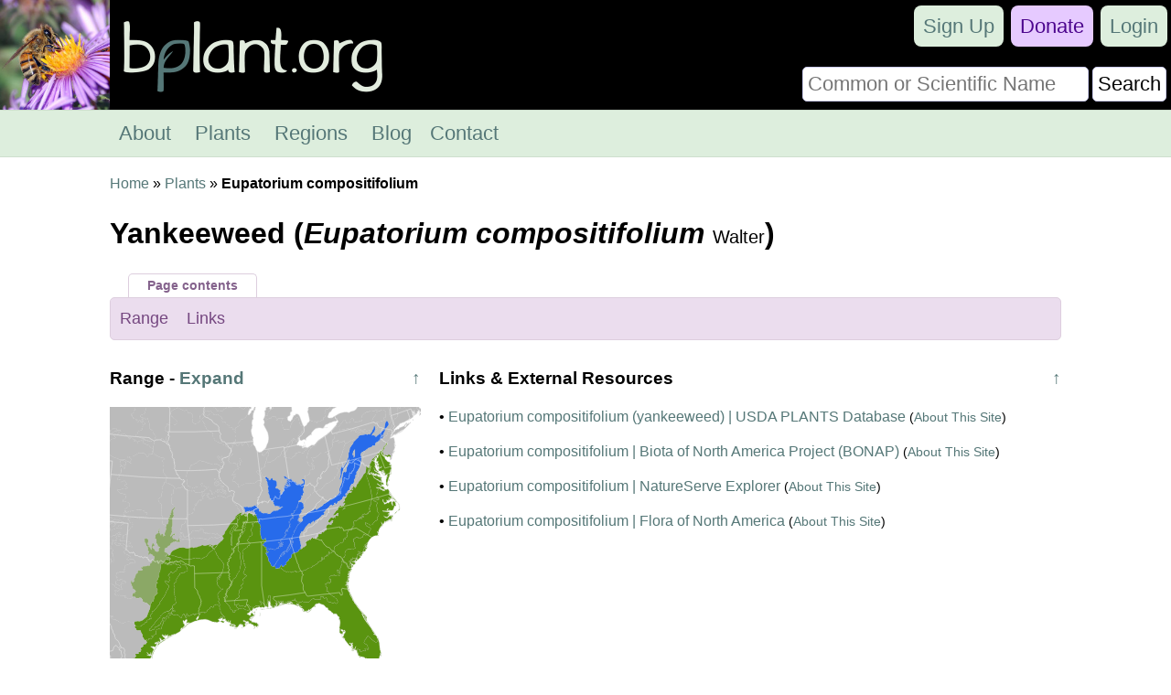

--- FILE ---
content_type: text/html; charset=UTF-8
request_url: https://bplant.org/plant/2759
body_size: 3376
content:
<!DOCTYPE html>

<html lang="en" xmlns="http://www.w3.org/1999/xhtml">
<head>
<meta name="viewport" content="width=device-width, initial-scale=1" />
<meta http-equiv="Content-Type" content="text/html;charset=UTF-8" /><!-- Global site tag (gtag.js) - Google Analytics -->
<script async src="https://www.googletagmanager.com/gtag/js?id=UA-11645464-16"></script>
<script>
  window.dataLayer = window.dataLayer || [];
  function gtag(){dataLayer.push(arguments);}
  gtag('js', new Date());

  gtag('config', 'UA-11645464-16');
</script><title>Yankeeweed (Eupatorium compositifolium) - bplant.org</title>
<link rel="stylesheet" type="text/css" href="/bplant.css" title="responsive" />
<meta property="og:title" content="Yankeeweed (Eupatorium compositifolium) - bplant.org" /><meta property="og:type" content="article" /><meta property="og:url" content="https://bplant.org/plant/2759" /><meta property="og:site_name" content="bplant.org" /><meta property="fb:app_id" content="625200534607230" /><link rel="canonical" href="/plant/2759" />
<link rel="icon" type="image/png" href="/images/bplant-favicon.png" />
</head>

<body>

<script>
function show_mobile_menu()
{
	document.getElementById('navbar').className='shown_navbar';
}

function hide_mobile_menu()
{
	document.getElementById('navbar').className='navbar';
}

function show_mobile_user_menu()
{
	document.getElementById('navbar').className='shown_user_navbar';
}

function hide_mobile_user_menu()
{
	document.getElementById('navbar').className='navbar';
}

function hide_banner(alreadydid)
{
	var xmlhttp=new XMLHttpRequest();
	var url='https://bplant.org/ajax/hide_banner_later.php';
	if (alreadydid) url='https://bplant.org/ajax/hide_banner_alreadydid.php';
	xmlhttp.open('GET',url,true);
	xmlhttp.send();
	document.getElementById('donation_banner').style.maxHeight='0';
}
function show_banner()
{
        document.getElementById('donation_banner').style.maxHeight='260px';
}</script>
<div class="container">
<div id="navbar" class="navbar">
<div class="mobile_navbar">
<div id="mobile_menu_icon" class="mobile_menu_icon">
<a href="javascript:show_mobile_menu()"><img src="/images/icons/mobile-menu.png" width="64" height="64" alt="Show Menu" onmouseover="this.src='/images/icons/mobile-menu-hover.png';" onmouseout="this.src='/images/icons/mobile-menu.png';" /></a></div>
<div id="mobile_menu_icon_close" class="mobile_menu_icon_close">
<a href="javascript:hide_mobile_menu()"><img src="/images/icons/mobile-close.png" width="64" height="64" alt="Hide Menu" onmouseover="this.src='/images/icons/mobile-close-hover.png';" onmouseout="this.src='/images/icons/mobile-close.png';" /></a></div>
<div id="mobile_user_menu_icon" class="mobile_user_menu_icon">
<a href="javascript:show_mobile_user_menu()"><img src="/images/icons/mobile-user.png" width="64" height="64" alt="Show User Menu" onmouseover="this.src='/images/icons/mobile-user-hover.png';" onmouseout="this.src='/images/icons/mobile-user.png';" /></a></div>
<div class="rest">
<a href="/"><img src="/images/bplant-logo-mobile.png" alt="bplant logo" width="168" height="64" style="vertical-align: top;" onmouseover="this.src='/images/bplant-logo-mobile-highlight.png';" onmouseout="this.src='/images/bplant-logo-mobile.png';" /></a>
</div>
</div>

<div class="full_navbar">
<img src="/images/bee-flower.jpg" height="120" width="120" alt="bee on a flower" style="float: left;" />
<div class="home_title"><a href="/"><img src="/images/bplant-logo-long.png" alt="bplant logo" width="315" height="120" onmouseover="this.src='/images/bplant-logo-long-highlight.png';" onmouseout="this.src='/images/bplant-logo-long.png';" /></a></div>
</div>
<div class="search"><form action="/search.php" method="get"><table><tr><td><input type="text" name="search" placeholder="Common or Scientific Name" size="22" /></td><td><input type="submit" name="search_submit" value="Search" style="width: 100%;" /></td></tr></table></form></div>
<div class="userbar" style="background-color: transparent;">
<div id="mobile_user_menu_icon_close" class="mobile_user_menu_icon_close">
<a href="javascript:hide_mobile_user_menu()" style="display: block; padding: 0;"><img src="/images/icons/mobile-close.png" width="64" height="64" alt="Hide User Menu" onmouseover="this.src='/images/icons/mobile-close-hover.png';" onmouseout="this.src='/images/icons/mobile-close.png';" /></a></div>
<ul style="clear: both;"><li><a href="/signup/f7f73/" rel="nofollow">Sign Up</a></li><li class="donate"><a href="/donate/">Donate</a></li><li><a href="/login.php?redirect=%2Fplant%2F2759">Login</a></li></ul>

</div>

<div class="menu" id="menu">
<ul>
<li><a href="/about.php">About</a></li>
<li><a href="/plants.php">Plants</a></li>
<li><a href="/regions.php">Regions</a></li>
<li><a href="/blog/">Blog</a></li><li><a href="/contact/a6708/" rel="nofollow">Contact</a></li></ul>
</div>

</div><div class="reveal slow" id="donation_banner"><div class="banner"><strong>Please Consider Donating.</strong><br /><span class="smaller">This site has been a volunteer effort for 3+ years. Donations will help this site remain free and develop more rapidly.</span><div style="height: 10px;"></div><div class="statusbar"><div class="statusbarfill flatright" style="width: 34%;"></div><div class="percentlabel">$24144 Given of $70000</div></div><div style="height: 10px;"></div><a href="/donate/">Donate</a> <a href="/support_faq.php">FAQ</a> <a href="javascript: hide_banner(0);">Later</a> <a href="javascript: hide_banner(1);">Already Did</a><div style="height: 10px;"></div></div></div><div class="main"><a href="/">Home</a> &raquo; <a href="/plants.php">Plants</a> &raquo; <strong>Eupatorium compositifolium</strong><h1>Yankeeweed (<em>Eupatorium compositifolium</em> <span style="font-weight: normal; font-size: 20px;">Walter</span>)</h1><div style="font-size: 15px; margin-bottom: 8px;"></div><div class="purple_overtab">Page contents</div><div class="inpage_menu notopmargin purple" style="font-size: 18px;"><ul><li><a href="#range">Range</a></li><li><a href="#links">Links</a></li></ul></div><div id="range_full_container"></div><script>
function expandRange()
{
	document.getElementById('expand_range').innerHTML='';
	var range=document.getElementById('range');
	document.getElementById('range_full_container').appendChild(range);
	setTimeout(function() {range.className=''},0);
	range.scrollIntoView();
}

function selectRegion(region_id)
{
	window.location.href='https://bplant.org/region/'+region_id;
}
</script><div class="main_table" style="margin-top: 10px;"><div class="table_row"><div class="left_cell_narrow"><div id="range_side_container"><div id="range"><h3><span class="uarr"><a href="#">&uarr;</a></span>Range <span id="expand_range">- <a href="javascript: expandRange();">Expand</a></span></h3><object data="/images/svg/range/l3/2759.svgz" type="image/svg+xml" id="map" style="width: 100%;"></object><table><tr class="head"><td>Legend</td><td>Color</td></tr><tr><td>Native</td><td style="background-color: #5a9410"></td></tr><tr><td>Native or Not Present</td><td style="background-color: #8ba866"></td></tr><tr><td>Expanded</td><td style="background-color: #276beb"></td></tr></table><br /><em>This tentative map is based on our own research. It may have limited data on Canada and/or Mexico, and there is some subjectivity in our assignment of plants as introduced vs. expanded. Read more in <a href="/blog/18">this blog post</a>.</em><br /><br />Although this plant occurs somewhere in each of these regions, it may only occur in a small part of some or all of them.<br /><br />This species is not intentionally planted, and is often treated as a weed and intentionally controlled. In spite of this it has spread into new areas, establishing on a few sites slightly north of its native range, which we mark as expanded.</div></div></div><div class="right_cell_wide"><h3 id="links"><span class="uarr"><a href="#">&uarr;</a></span>Links &amp; External Resources</h3><p>&bull; <a href="https://plants.usda.gov/plant-profile/EUCO7">Eupatorium compositifolium (yankeeweed) | USDA PLANTS Database</a><span class="smallfont"> (<a href="/website/5">About This Site</a>)</span></p><p>&bull; <a href="http://bonap.net/MapGallery/County/Eupatorium%20compositifolium.png">Eupatorium compositifolium | Biota of North America Project (BONAP)</a><span class="smallfont"> (<a href="/website/13">About This Site</a>)</span></p><p>&bull; <a href="https://explorer.natureserve.org/Taxon/ELEMENT_GLOBAL.2.146083/Eupatorium_compositifolium">Eupatorium compositifolium | NatureServe Explorer</a><span class="smallfont"> (<a href="/website/20">About This Site</a>)</span></p><p>&bull; <a href="https://floranorthamerica.org/Eupatorium_compositifolium">Eupatorium compositifolium | Flora of North America</a><span class="smallfont"> (<a href="/website/10">About This Site</a>)</span></p></div></div></div></div>

<div class="footer">
<table class="footer">
<tr><td><ul><li class="head">bplant.org</li><li><a href="/">Home</a></li><li><a href="/about.php">About</a></li><li><a href="/blog/">Blog</a></li><li><a href="/contact/a6708/" rel="nofollow">Contact Us</a></li><li><a href="/signup/f7f73/" rel="nofollow">Sign Up</a></li></ul></td><td><ul><li class="head">Ecoregions</li><li><a href="/regions.php">Browse North America</a></li><li><a href="/ecoregion_locator.php">Ecoregion Locator</a></li><li><a href="/region/1345">By US State</a></li></ul></td><td><ul><li class="head">Support Us</li><li><a href="/donate/">Donate Directly</a></li><li><a href="https://liberapay.com/bplant.org/donate">Give Anonymously w/ Liberapay</a></li><li><a href="/finances.php">Finances</a></li><li><a href="/support_faq.php">FAQ</a></li></ul></td><td><ul><li class="head">Legal</li><li><a href="/copyright.php">&copy; Copyright</a></li><li><a href="/privacy.php">Privacy Policy</a></li></ul></td>
</tr>
</table><div class="footericons"><a href="https://www.facebook.com/bplant.org"><img src="/images/icons/24-facebook.png" width="24" height="24" alt="Facebook" onmouseover="this.src='/images/icons/24-facebook-hover.png';" onmouseout="this.src='/images/icons/24-facebook.png';" /></a><a href="https://twitter.com/bPlantOrg"><img src="/images/icons/24-twitter.png" width="24" height="24" alt="Twitter" onmouseover="this.src='/images/icons/24-twitter-hover.png';" onmouseout="this.src='/images/icons/24-twitter.png';" /></a><a href="https://www.instagram.com/bplantdotorg/"><img src="/images/icons/24-instagram.png" width="24" height="24" alt="Instagram" onmouseover="this.src='/images/icons/24-instagram-hover.png';" onmouseout="this.src='/images/icons/24-instagram.png';" /></a></div></div>
</div>
</body>
</html>

--- FILE ---
content_type: text/css
request_url: https://bplant.org/bplant.css
body_size: 4539
content:
html
{
	scroll-behavior: smooth;
	line-height: 1.4;
}
BODY
{
	font-family: Arial, Helvetica, sans-serif;
	margin: 0;
}

/* Generalized Styles */
span.nowrap
{
	white-space: nowrap;
}
.center
{
	text-align: center;
}
.nobottom
{
	margin-bottom: 0;
}

img
{
	border: 0;
	transition: opacity 0.2s;
}

a img:hover
{
	opacity: .6;
}
div.navbar a img:hover
{
	opacity: 1;
}

.fr
{
	float: right;
}

.flexcenter
{
	display: flex;
	align-items: center;
	justify-content: center;
	height: 100%;
}

span.uarr
{
	float: right;
	margin-left: 10px;
}

a, a:link, a:visited {color: #577; text-decoration: none;}
	a:hover {color: #799; text-decoration: underline;}

input, textarea, button, select
{
	color: #000;
	background: #FFF;
	border: 1px solid #cce;
	border-radius: 5px;
	padding: 5px;
	box-sizing: border-box;
}
input:disabled
{
	color: #888;
	background: #ddd;
}
input:hover,textarea:hover,select:hover,button:hover
{
  box-shadow: 0px 1px 8px #c3c1ec;
  -webkit-box-shadow: 0px 1px 8px #c3c1ec;
  -moz-box-shadow: 0px 1px 8px #c3c1ec;
}
input:focus,textarea:focus,select:focus,button:focus
{
  box-shadow: 1px 1px 8px #c07dc4;
  -webkit-box-shadow: 1px 1px 8px #c07dc4;
  -moz-box-shadow: 1px 1px 8px #c07dc4;
	outline: none;
}
input[type=text],input[type=number],input[type=email],select
{
	width: 100%;
}

button.big
{
	font-size: 24px;
	padding: 10px;
	background: #fbfbfb;
}
button.big:hover
{
	background: #f0f0f0;
}
button.big:focus
{
	background: #ffffff;
}

input[type=text],input[type=password],table,textarea
{
	width: 100%;
}
textarea
{
	height: 57px;
	resize: vertical;
}

div.item_box
{
	box-shadow: 0px 1px 8px #c3c1ec;
	-webkit-box-shadow: 0px 1px 8px #c3c1ec;
	-moz-box-shadow: 0px 1px 8px #c3c1ec;
	border: 1px solid #e0e0e0;
	vertical-align: middle;
	border-radius: 8px;
	margin-bottom: 20px;
}
div.item_box img
{
	box-shadow: 0px 1px 8px #c3c1ec;
	-webkit-box-shadow: 0px 1px 8px #c3c1ec;
	-moz-box-shadow: 0px 1px 8px #c3c1ec;
	display: block;
	border-top-left-radius: 8px;
	border-top-right-radius: 8px;
	width: 100%;
}
div.item_box div.text
{
	background: #f0f0f0;
	padding: 10px;
}
div.item_box h3
{
	margin-top: 5px;
	margin-bottom: 5px;

}

div.reveal
{
	max-height: 0px;
	overflow: hidden;
	transition: max-height 0.5s ease;
}
div.slow
{
	transition: max-height 2s ease;
}

div.banner
{
	background: #f1e966;
	color: #000;
	padding: 10px;
	text-align: center;
	font-size: 22px;
	box-sizing: border-box;
	border-color: #bcb733;
	border-width: 1px 0 1px 0;
	border-style: solid;
}
div.banner span.smaller
{
	font-size: 18px;
}
div.banner a
{
	background: #fff;
	padding: 10px;
	border-radius: 5px;
}
@media (max-width: 420px)
{
	div.banner span.smaller
	{
		font-size: 16px;
	}

	div.banner a
	{
		padding: 5px;
		font-size: 16px;
	}
}

.smallfont
{
	font-size: 14px;
}

/* Dropdown Button */
.dropbtn {
	padding: 6px;
	cursor: pointer;
	width: 100%;
	text-align: left;
}

.dropdown
{
	position: relative;
}

/* Dropdown Content (Hidden by Default) */
.dropdown-content {
	display: none;
	position: absolute;
	width: 100%;
	background: #fff;
	box-shadow: 0px 1px 8px #c3c1ec;
	z-index: 1;
}

/* Links inside the dropdown */
.dropdown-content a {
  color: black;
  padding: 6px;
  text-decoration: none;
  display: block;
}

/* Change color of dropdown links on hover */
.dropdown-content a:hover {background-color: #ddd}

/* Show the dropdown menu (use JS to add this class to the .dropdown-content container when the user clicks on the dropdown button) */
.show {display:block;}

div.helpbox
{
	display: none;
	position: absolute;
	top: 20px;
	left: 20px;
	right: 20px;
	padding: 10px 20px;
	background: #e8e4df;
	box-shadow: 0px 1px 8px #c3c1ec;
	border: 1px solid #c8bcaa;
	border-radius: 5px;
	z-index: 2;
}

span.widget
{
	display: block;
	position: absolute;
	line-height: 25px;
	font-size: 150%;
	vertical-align: middle;
	color: #754780;
	transition: color 0.25s ease;
	cursor: pointer;
}
span.widget:hover
{
	color: #f3ebf5;
}
.loader {
	display: none;
	position: absolute;
	border: 3px solid #ebddee; /* Light grey */
	border-top: 3px solid #754780; /* Blue */
	border-radius: 50%;
	width: 16px;
	height: 16px;
	animation: spin 0.5s linear infinite;
}

@keyframes spin {
  0% { transform: rotate(0deg); }
  100% { transform: rotate(360deg); }
}
div.widget_container
{
	display: inline-block;
	text-align: center;
	vertical-align: top;
}

div.bluebox
{
	margin-top: 10px;
	padding: 10px;
	background-color: #ebebf5;
	border: 1px solid #d8d8eb;
	border-radius: 5px;
	box-sizing: border-box;
}

div.bluebox h2, div.bluebox h3{margin-top: 5px;}

div.floatbox
{
	float: right;
	margin-left: 10px;
	margin-bottom: 10px;
}


@media (max-width: 950px)
{
	div.floatbox
	{
		float: none;
		margin-left: auto;
		margin-right: auto;
	}
}

table.status {display: inline-table; width: 48px; border-spacing: 0; border-collapse: collapse; vertical-align: middle;}
table.status tr {height: 12px; background: #5a9410;}
table.status tr.s_1 {background: #5a9410;}
table.status tr.s_2 {background: #c57051;}
table.status tr.s_3 {background: #494949;}
table.status tr.s_4 {background: #276beb;}
table.status tr.s_5 {background: #e6a733;}
table.status tr.s_6 {background: #9a1d9a;}
table.status tr.s_7 {background: #ffffff;}
table.status tr.s_8 {background: #bcbcbc;}
table.status tr.s_9 {background: #cba7ce;}
table.status tr.s_10 {background: #8ba866;}
table.status tr.s_14 {background: #7294d4;}
table.status tr.s_11 {background: #c19687;}
table.status tr.s_12 {background: #908231;}
table.status tr.s_13 {background: #41807e;}
table.status tr.s_15 {background: #766e9e;}
table.status tr.s_16 {background: #a69f77;}
table.status tr.s_17 {background: #7f9e9d;}
table.status tr.s_18 {background: #9995ad;}
table.status td {border: 1px solid #ccd5a5; background: transparent;}
table.status td.on {background: #5a9410;}
table.status td.off {background: #ffffff;}
table.status td.grayed {background: repeating-linear-gradient(135deg, transparent, transparent 3px, #dddddd 3px, #dddddd 5px);}
table.status td.graygreen {
background: repeating-linear-gradient(
  135deg,
  #5a9410,
  #5a9410 3px,
  #bcbcbc 3px,
  #bcbcbc 6px
);
}
.green {color: #7ca64c;}
.gray {color: #999999;}

div.statusbar
{
	width: 100%;
	height: 30px;
	margin-bottom: 10px;
	border: 1px solid #000;
	border-radius: 5px;
	background: #fff;
	text-align: left;
	font-size: 16px;

}
div.statusbarfill
{
	display: inline-block;
	height: 100%;
	padding: 5px;
	box-sizing: border-box;
	background-color: #7ca64c;
	border-radius: 5px;
	color: #fff;
	text-align: center;
}
div.percentlabel
{
	vertical-align: top;
	display: inline-block;
	height: 100%;
	padding: 5px;
	color: #7ca64c;
	font-weight: bold;
}
div.flatright
{
        border-top-right-radius: 0;
        border-bottom-right-radius: 0;
}
table.progress
{
	box-sizing: border-box;
	border-spacing: 10px;
}

@media (max-width: 650px)
{
	table.progress, table.progress td, table.progress tr, table.progress tbody{display: block;}
}

div.redbox
{
	margin-top: 10px;
	margin-bottom: 10px;
	padding: 10px;
	background-color: #f5dddd;
	border: 1px solid #ebd8d8;
	border-radius: 5px;
	box-sizing: border-box;
}
div.redbox h2{margin-top: 5px;}

div.profilepic
{
	float: left;
	width: 160px;
	height: 160px;
	border: 1px solid #cedece;
	margin-right: 10px;
}

form.large, form.large input, form.large button
{
	font-size: 24px;
	margin-bottom: 10px;
}

form.signup {width: 100%;}

form.signup label
{
	display: block;
	position: relative;
	width: 100%;
	background: #dde2ee;
	font-size: 20px;
	padding: 10px;
	padding-right: 44px;
	margin-bottom: 1px;
	box-sizing: border-box;
}
form.signup label.full
{
	padding-right: 10px;
}
form.signup label:hover
{
	background: #efebf5;
}
form h2, form h3
{
	margin-top: 0px;
}
form.signup div.nested_boxes h3
{
	font-size: 20px;
	margin-bottom: 20px;
}
form.signup div.nested_boxes label
{
	background: #edecdc;
}
form.signup div.nested_boxes label:hover
{
	background: #f5ebeb;
}

form.signup input[type=checkbox]
{
	opacity: 0;
}
form.signup label span
{
	position: absolute;
	right: 10px;
	top: 10px;
	height: 24px;
	width: 24px;
	border-radius: 3px;
	border: 1px solid #999;
	display: block;
	background: #fff;
	color: #fff;
	font-weight: bold;
	box-shadow: 1px 1px 2px #999;
	text-align: center;
}
form.signup input[type=checkbox]:checked + span{
	color: #000;
}
form.signup label input[type=submit]
{
	font-size: 20px;
}

form.creation
{
	background: #f4f2eb;
	padding: 20px;
	font-size: 20px;
	border-radius: 8px;
}
form.creation input
{
	font-size: 20px;
}
form.creation input[type='text'], form.creation input[type='password']
{
	margin-bottom: 20px;
}
form.creation span.label
{
	font-size: 16px;
}
form.creation div.c
{
	display: none;
}

div.nested_boxes{
	height: 0px;
	overflow: hidden;
	transition: margin-top 0.5s;
}
input[type=checkbox]:checked~.remove-check{display: none;}
input[type=checkbox]:checked~div.nested_boxes{
	display: block;
	height: auto;
	margin-top: 20px;
}

div.warning
{
	border: 1px solid #dd6666;
	background: #ffdddd;
	border-radius: 8px;
	box-shadow: 0px 0px 2px #cc8888;
	padding: 10px;
	font-size: 18px;
	line-height: 1.8;
}

thead tr td, tr.head td
{
	font-weight: bold;
	border-bottom: 1px solid #060;
}
table.low_align tr
{
	vertical-align: bottom;
}
table.standard > tbody >tr:hover
{
	background-color: #eef;
}

tr.j
{
	display: none;
}

table.collapse
{
	margin-top: 10px;
	border-spacing: 0;
}
table.collapse h2
{
	margin: 5px;
}
table.collapse td
{
	vertical-align: top;
	width: 50%;
	padding: 5px;
	box-sizing: border-box;
}
table.collapse td div.in_label
{
	display: none;
}
table.collapse td.blue
{
	background-color: #ebebf5;
	border: 1px solid #d8d8eb;
}
table.collapse td.yellow
{
	background-color: #f5f4eb;
	border: 1px solid #ebe9d8;
}
table.collapse tr.dark td.blue
{
	background-color: #d8d8eb;
	border-radius: 5px 0 0 0;
}
table.collapse tr.dark td.yellow
{
	background-color: #ebe9d8;
	border-radius: 0 5px 0 0;
}
table.collapse tr.final td.blue
{
	border-radius: 0 0 0 5px;
}
table.collapse tr.final td.yellow
{
	border-radius: 0 0 5px 0;
}

table.collapse td.blue div.thumb_box
{
	float: left;
	max-width: 300px;
	max-width: 50%;
	margin-right: 10px;
}
table.collapse td.yellow div.thumb_box
{
	float: right;
	max-width: 300px;
	max-width: 50%;
	margin-left: 10px;
}
table.collapse div.text
{
	margin: 5px;
}
@media (max-width: 600px)
{
	table.collapse, table.collapse tr, table.collapse td
	{
		display: block;
	}
	table.collapse tr.hide
	{
		display: none;
	}
	table.collapse td
	{
		width: 100%;
	}
	table.collapse td.blue, table.collapse tr.final td.blue
	{
		border-radius: 5px 5px 0 0;
	}
	table.collapse td.yellow, table.collapse tr.final td.yellow
	{
		border-radius: 0 0 5px 5px;
		margin-bottom: 10px;
	}
	table.collapse td div.in_label
	{
		display: block;
		margin: -5px -5px 5px -5px;
		padding: 5px;
	}
	table.collapse td.blue div.in_label
	{
		background-color: #d8d8eb;
	}
	table.collapse td.yellow div.in_label
	{
		background-color: #ebe9d8;
	}
	table.collapse div.text
	{
		margin-top: 10px;
	}
}

.red{
	color: #c00;
}

div.full_navbar
{
	position: relative;
}

div.search
{
	position: absolute;
	right: 2px;
	top: 70px;
}
div.search input
{
	font-size: 22px;
}

div.navbar, div.shown_navbar, div.shown_user_navbar
{
	color: #fff;
	background: #000;
}

div.mobile_navbar
{
	display: none;
	text-align: center;
	font-size: 28px;
}

div.home_title
{
	font-size: 36px;
	position: absolute;
	left: 120px;
}
div.home_title a, div.rest a
{
	color: #fff;
}
div.mobile_menu_icon
{
	float: left;
	width: 64px;
	height: 64px;
}

div.mobile_menu_icon_close
{
	display: none;
	float: left;
	width: 64px;
	height: 64px;
}

div.mobile_user_menu_icon
{
	float: right;
	width: 64px;
	height: 64px;
}

div.mobile_user_menu_icon_close
{
	display: none;
	float: right;
	width: 64px;
	height: 64px;
}

div.rest{
	margin-right: 64px;
}
div.main
{
	padding: 18px;
	max-width: 1040px;
	margin: auto;
}

div.menu, div.user_menu
{
	clear: both;
	position: relative;
	font-size: 22px;
	padding: 10px;
	background: #ded;
	border-bottom: 1px solid #cedece;
	border-top: 1px solid #cedece;
	overflow: hidden;
}

div.menu li, div.user_menu li
{
	display: inline;
	list-style-type: none;
}

div.menu a:link, div.menu a:visited, div.user_menu a:link, div.user_menu a:visited
{
	background: #ded;
	transition: background-color 0.2s;
}
div.menu a:hover, div.user_menu a:hover
{
	background: #efe;
}

div.userbar
{
	float: right;
	position: absolute;
	text-align: right;
	font-size: 22px;
	top: 0px;
	right: 0px;
	padding: 0 0 0 206px;
	overflow: hidden;
	z-index: 1;
}

div.userbar li
{
	display: inline-block;
	list-style-type: none;
	margin: 4px;
	padding-top: 10px;
	padding-bottom: 10px;
}

div.userbar a:link, div.userbar a:visited
{
	background: #ded;
	border-radius: 8px;
	transition: background-color 0.2s;
}
div.userbar a:hover
{
	background: #f0faf0;
}
div.userbar li.donate a:link, div.userbar li.donate a:visited
{
	background: #e6caff;
	color: #4c058e;
}
div.userbar li.donate a:hover
{
	background: #f0eaff;
	color: #915ac3;
}

div.inpage_menu
{
	clear: both;
	position: relative;
	font-size: 22px;
	padding: 0px;
	background: #ded;
	border: 1px solid #cedece;
	border-radius: 5px;
	margin-top: 10px;
	margin-bottom: 10px;
}

div.notopmargin
{
	margin-top: 0;
}

ul.levels
{
	list-style-type: none;
	padding: 0;
}

ul.levels li
{
	line-height: 1.5;
}

ul.levels li:before
{
	float: left;
	position: relative;
	top: -3px;
	content: "↳";
	width: 18px;
	text-align: center;
	border: 1px solid transparent;
}
ul.levels li:first-child:before
{
	content: '';
	width: 0;
}

div.inpage_menu ul
{
	max-width: 1040px;
	margin: auto;
	padding: 0px;
}

div.inpage_menu li
{
	display: inline-block;
	padding: 10px 0 10px 0px;
	list-style-type: none;
}

div.inpage_menu li.selected
{
	padding: 10px;
	background: #cedece;
}

div.inpage_menu a:link, div.inpage_menu a:visited
{
	padding: 10px;
	background: #ded;
	transition: background-color 0.2s;
}
div.inpage_menu a:hover
{
	background: #efe;
}

div.inpage_menu.purple
{
	background: #ebddee;
	border: 1px solid #ddcede;
}
div.inpage_menu.purple a:link, div.inpage_menu.purple a:visited
{
	color: #754780;
	background: #ebddee;
}
div.inpage_menu.purple a:hover
{
	background: #f3ebf5;
}

div.inpage_menu.purple li.selected
{
	font-weight: bold;
	padding: 10px;
	background: #ddcede;
}
div.purple_overtab
{
	display: inline-block;
	margin-left: 20px;
	padding: 3px 20px 3px 20px;
	font-size: 14px;
	font-weight: bold;
	border: 1px solid #ddcede;
	border-bottom: none;
	border-top-left-radius: 5px;
	border-top-right-radius: 5px;
	background: #ffffff;
	color: #84628c;
}

div.search_dropdown
{
	position: absolute;
	background: #fff;
	box-shadow: 0px 1px 8px #c3c1ec;
	border-radius: 0 0 8px 8px;
	z-index: 1;
	left: 0; right: 0;
}

div.search_dropdown ul
{
	font-size: 22px;
	padding: 0;
	margin: 0;
}

div.search_dropdown li
{
	display: block;
	list-style-type: none;
	padding: 5px;
	border-bottom: 1px solid #dddddd;
}

div.search_dropdown li:hover
{
	background-color: #eef;
}

div.footer
{
	background-color: #f0f0f0;
	border-top: 1px solid #ccc;
	font-size: 18px;
	padding: 10px;
	text-align: center;
}
div.footericons
{
	padding-top: 10px;
	padding-bottom: 10px;
}
div.footericons img
{
	padding: 10px;
}

table.footer
{
	max-width: 1040px;
	margin: auto;
	text-align: left;
	padding: 5px;
	font-size: 15px;
}
table.footer td
{
	vertical-align: top;
	line-height: 18px;
	text-align: left;
}

.footer ul{margin: 0; padding: 0; list-style-type: none;}
.footer li{margin: 0;}
.footer li.head{font-weight: bold; margin-bottom: 4px;}

@media (max-width: 700px)
{
	table.footer {padding: 0; padding-bottom: 10px;}
	table.footer, table.footer td, table.footer tr, table.footer tbody {display: block;}
	.footer ul {padding: 5px 0 0 120px; text-indent: -120px;}
	.footer li {display: inline-block; padding-left: 0px; padding-right: 10px; text-indent: 0;}
	.footer li.head {display: inline-block; min-width: 90px;}
}

div.thumb_box
{
	position: relative;
	display: inline-block;
	max-width: 330px;
	margin: 5px;
	box-shadow: 0px 1px 8px #c3c1ec;
	-webkit-box-shadow: 0px 1px 8px #c3c1ec;
	-moz-box-shadow: 0px 1px 8px #c3c1ec;
	vertical-align: middle;
	border-radius: 8px;
}
div.thumb_box img
{
	vertical-align: bottom;
	max-width: 100%;
	border-radius: 8px;
}

div.darkoverlay
{
	position: absolute;
	bottom: 0px;
	width: 100%;
	padding: 0 5px 0 5px;
	text-align: center;
	background: #000; background: rgba(0,0,0,0.5);
	color: #ffffff;
	border-bottom-left-radius: 8px; border-bottom-right-radius: 8px;
	box-sizing: border-box;
}
div.darkoverlay a {white-space: nowrap;}
div.darkoverlay a:link,div.darkoverlay a:visited {color: #a2c6c6;}
div.darkoverlay a:hover {color: #e9f8f8;}

div.main_table
{
	display: table;
	margin-right: -5px;
	margin-top: -8px;
	width: 100%;
}
div.table_row
{
	display: table-row;
}
div.right_cell
{
	display: table-cell;
	width: 345px;
	padding-left: 10px;
	vertical-align: top;
}
div.left_cell
{
	display: table-cell;
	min-height: 570px;
	vertical-align: top;
}
div.left_cell_narrow
{
	display: table-cell;
	width: 340px;
	padding-right: 10px;
	vertical-align: top;
}
div.right_cell_wide
{
	display: table-cell;
	width: auto;
	padding-left: 10px;
	vertical-align: top;
}
div.middle_cell
{
	display: table-cell;
	width: 15px;
}

br.br_680{display:none;}

@media (max-width: 800px)
{
	div.main_table, div.table_row
	{
		display: block;
		margin-right: 0;
	}
	div.left_cell, div.left_cell_narrow
	{
		display: block;
		width: 100%;
		margin-right: 0px;
		min-height: 0;
	}
	div.right_cell, div.right_cell_wide
	{
		display: block;
		width: 100%;
		padding: 0px;
	}
	div.middle_cell
	{
		display: none;
	}
}

@media (max-width: 720px)
{
	br.br_680{display:inline;}
	div.main
	{
		padding-left: 15px;
		padding-right: 15px;
	}
	div.mobile_navbar
	{
		display: block;
		min-height: 64px;
		border-bottom: 1px solid #006600;
	}
	div.menu, div.user_menu, div.userbar {display: none;}
	div.full_navbar{display: none;}
	div.search{position: static; top: auto; right: auto;}
	div.shown_navbar div.menu, div.shown_user_navbar div.userbar
	{
		display: block;
	}
	div.shown_user_navbar div.user_menu
	{
		display: block;
	}
	div.shown_user_navbar div.userbar
	{
		float: none;
		top: 0;
		padding: 0;
	}
	div.shown_navbar div.mobile_menu_icon, div.shown_user_navbar div.mobile_user_menu_icon {display: none;}
	div.shown_navbar div.mobile_menu_icon_close, div.shown_user_navbar div.mobile_user_menu_icon_close {display: block;}
	div.shown_navbar div.menu ul, div.shown_user_navbar div.userbar ul
	{
		padding: 0;
		margin: 0;
	}
	div.shown_navbar div.menu li, div.shown_user_navbar div.userbar li
	{
		font-size: 26px;
		display: block;
		width: 100%;
		padding: 0;
		margin: 0;
		height: 56px;
		background: #fff;
	}

	div.shown_navbar div.menu li a, div.shown_user_navbar div.userbar li a
	{
		display: inline-block;
		padding: 12px;
		width: 100%;
		-webkit-box-sizing: border-box;
		-moz-box-sizing: border-box;
		box-sizing: border-box;
	}

	div.menu
	{
		padding: 0;
	}
	div.userbar a:link, div.menu a:visited
	{
		background: #ded;
		border-radius: 0;
	}
	div.userbar, div.menu a:hover
	{
		background: #efe;
	}
}
@media (max-width: 550px)
{
	div.inpage_menu
	{
		padding: 0;
	}

	div.inpage_menu li
	{
		padding: 0;
		display: block;
	}
	div.inpage_menu li a
	{
		display: block;
		width: 100%;
		box-sizing: border-box;
	}
}

div.inpage_menu.vertical
{
	padding: 0;
}
div.inpage_menu.vertical li
{
	padding: 0;
	display: block;
}
div.inpage_menu.vertical li a
{
	display: block;
	width: 100%;
	box-sizing: border-box;
}

@media (max-width: 400px)
{
	div.main{padding-left: 10px; padding-right: 10px;}
}
@media (max-width: 350px)
{
	BODY {margin: 0;  background-image: none;}
}

@media not all and (max-width: 680px)
{
div.menu div.userbar
{
	padding-top: 20px;
	height: 36px;
}
div.menu ul, div.userbar ul
{
	max-width: 1040px;
	margin: auto;
	padding: 0;
}
div.menu li, div.userbar
{
	padding-right: 0px;
}
div.menu a, div.userbar a
{
	padding: 10px;
}
}


--- FILE ---
content_type: image/svg+xml
request_url: https://bplant.org/images/svg/range/l3/2759.svgz
body_size: 100177
content:
<?xml version="1.0" encoding="UTF-8" standalone="no"?><svg xmlns:rdf="http://www.w3.org/1999/02/22-rdf-syntax-ns#" xmlns="http://www.w3.org/2000/svg" xmlns:xlink="http://www.w3.org/1999/xlink" version="1.1" xmlns:cc="http://creativecommons.org/ns#" xmlns:dc="http://purl.org/dc/elements/1.1/" viewBox="-637.33715869624 401.12133949288 2698.7614947223 2698.7614947223"> <metadata>
  <rdf:RDF>
   <cc:Work rdf:about="">
    <dc:format>image/svg+xml</dc:format>
    <dc:type rdf:resource="http://purl.org/dc/dcmitype/StillImage"/>
    <dc:title/>
   </cc:Work>
  </rdf:RDF>
 </metadata>
<style>
path
{
	stroke: #bbb;	stroke-width: 0.84336296710071;
}
g.frame path{	stroke-width: 1.6867259342014;
	fill: none;
	stroke: #fff;
	pointer-events: none;
}
g.external path{
	fill: #eee;
	stroke: #aaa;
	pointer-events: none;
}
g.external path.w{
	fill: #fff;
	stroke-width: 0;
}
a path, a path.land {
	transition: fill .4s ease;
}
a g.b path{fill: #bbb;}
a:hover g.b path{fill: #fff;}

/*a g.s1 path{fill: #5a9410; stroke: #000;}
a:hover g.s1 path{fill: #a1c771;}*/

a g.h path{fill: #c492f1;}
a:hover g.h path{fill: #c492f1;}
a g.s1 path{fill: #5a9410;}

a:hover g.s1 path{fill: #adca88;}

a g.s2 path{fill: #c57051;}

a:hover g.s2 path{fill: #e2b8a8;}

a g.s3 path{fill: #494949;}

a:hover g.s3 path{fill: #a4a4a4;}

a g.s4 path{fill: #276beb;}

a:hover g.s4 path{fill: #93b5f5;}

a g.s5 path{fill: #e6a733;}

a:hover g.s5 path{fill: #f3d399;}

a g.s6 path{fill: #9a1d9a;}

a:hover g.s6 path{fill: #cd8ecd;}

a g.s7 path{fill: #ffffff;}

a:hover g.s7 path{fill: #ffffff;}

a g.s8 path{fill: #bcbcbc;}

a:hover g.s8 path{fill: #dedede;}

a g.s9 path{fill: #cba7ce;}

a:hover g.s9 path{fill: #e5d3e7;}

a g.s10 path{fill: #8ba866;}

a:hover g.s10 path{fill: #c5d4b3;}

a g.s14 path{fill: #7294d4;}

a:hover g.s14 path{fill: #b9caea;}

a g.s11 path{fill: #c19687;}

a:hover g.s11 path{fill: #e0cbc3;}

a g.s12 path{fill: #908231;}

a:hover g.s12 path{fill: #c8c198;}

a g.s13 path{fill: #41807e;}

a:hover g.s13 path{fill: #a0c0bf;}

a g.s15 path{fill: #766e9e;}

a:hover g.s15 path{fill: #bbb7cf;}

a g.s16 path{fill: #a69f77;}

a:hover g.s16 path{fill: #d3cfbb;}

a g.s17 path{fill: #7f9e9d;}

a:hover g.s17 path{fill: #bfcfce;}

a g.s18 path{fill: #9995ad;}

a:hover g.s18 path{fill: #cccad6;}

</style><g class="external"><path d="M 186 401 l -7 12 2 19 -5 6 3 5 1 12 -3 19 21 18 18 3 9 11 23 9 6 15 7 7 7 3 11 10 13 4 15 20 2 5 -1 12 5 18 -210 8 -223 0 4 -204 -3 -7 -9 -5 z" />
<path d="M 1331 401 l -35 18 -16 25 -9 3 -7 13 -10 28 7 8 31 -1 18 -14 4 0 5 12 0 7 6 1 1 8 9 3 2 5 -2 3 -11 5 0 3 -7 -3 -23 6 -2 4 -8 1 -4 3 -7 -1 -21 13 -17 5 -8 11 0 6 -4 -1 -4 7 2 3 7 -3 9 2 9 -3 8 1 -4 2 -25 2 -18 4 -25 -4 -20 3 -17 6 -16 15 -17 22 0 17 -3 0 0 -8 -5 5 1 3 -11 3 -26 22 -5 13 1 10 -8 -9 -4 -2 -11 3 -14 8 -18 -6 -3 -21 1 -5 20 -13 11 -23 5 -1 5 -10 1 -15 -3 -17 2 -12 18 -10 10 -16 0 -4 12 -8 8 -12 -3 -22 -16 -58 6 -12 0 -18 6 -10 z" />
<path d="M 313 609 l 2 17 10 4 3 6 -9 15 1 6 3 19 7 8 1 10 10 7 21 4 7 12 0 6 20 15 0 6 4 7 15 6 4 4 3 19 -2 17 -10 9 -2 17 -9 8 -11 2 -6 6 -16 2 -17 6 -4 19 15 17 0 19 -10 13 -2 18 -19 8 -5 5 4 8 -1 13 -7 1 -6 -3 -2 -5 -18 -18 -100 8 -119 4 -135 -2 -1 -6 -10 -11 5 -5 -1 -10 3 -3 -6 -20 2 -2 -2 -8 4 -2 -8 -4 1 -8 4 -3 -7 -5 4 -12 -8 -4 -8 -7 2 -4 -3 -3 2 -6 -2 -4 3 -1 -2 -5 3 -7 -7 -12 2 -7 -12 -9 1 -8 -7 -7 2 -9 -7 -11 3 -14 -8 -4 -3 -14 -9 -11 0 -6 6 -7 5 -14 -1 -10 5 -3 2 -7 -3 -10 -7 -1 -2 -5 1 -3 4 0 1 -11 -6 -5 0 -7 225 0 z" />
<path d="M -123 733 l 6 2 -3 14 7 11 -2 9 7 7 -1 8 12 8 -2 8 7 12 -3 7 2 5 -3 1 2 4 -2 6 3 3 -2 4 8 7 8 4 -4 12 7 5 -4 3 -1 8 8 4 -4 2 2 8 -2 2 6 20 -3 3 1 10 -5 6 10 10 2 4 -2 4 1 5 6 3 0 4 6 15 -3 4 8 1 3 6 5 0 0 8 7 7 -2 9 9 5 -143 -3 -186 -9 -271 -23 13 -115 -22 -3 0 -231 156 17 188 14 3 7 26 13 9 8 6 0 8 -9 43 -1 9 3 10 10 12 1 2 5 7 0 7 7 8 1 -1 6 8 12 5 -2 5 4 z" />
<path d="M 287 942 l 18 18 2 5 10 3 -6 13 -1 17 3 11 7 11 -2 8 8 7 0 8 17 14 3 6 5 1 7 10 28 20 6 18 -2 6 6 15 9 5 8 -11 6 -1 27 11 0 6 -8 10 3 12 -6 10 -2 11 -6 14 3 13 13 13 9 4 13 10 5 -1 16 10 10 8 1 5 15 7 1 17 10 17 0 5 -5 3 -2 6 6 3 0 7 9 11 0 5 11 6 1 -4 -6 -4 4 -4 9 13 6 -2 2 3 -2 16 3 7 -7 23 -4 2 -7 -5 -4 0 -4 15 -5 4 -2 -1 2 -9 -2 -3 -5 -1 -3 3 6 9 -3 5 4 9 -9 5 8 6 -14 5 11 11 -8 6 -3 11 -64 6 5 -12 22 -26 -1 -11 -6 -3 -4 -10 -200 13 -225 5 0 -311 -8 -4 -6 1 -8 -5 0 -5 -6 -7 1 -8 -5 -1 -15 -17 1 -4 5 -2 1 -7 5 -4 1 -7 6 3 3 -3 -1 -3 -5 0 5 -5 -5 -4 0 -4 -7 -2 -3 4 -5 0 -5 -4 -4 0 -1 -4 -7 -5 -2 -4 -8 -2 1 -10 -7 -7 0 -8 -5 0 -3 -6 -8 -1 3 -4 -6 -15 0 -4 -6 -3 -1 -6 136 1 119 -4 z" />
<path d="M -637 1339 l 155 14 187 12 156 5 175 2 1 59 18 134 -3 209 -6 0 -8 -6 -23 -7 -11 -12 -26 -14 -2 0 -6 10 -24 -1 -2 -5 -4 -2 -10 6 -6 -1 0 5 -8 2 -10 -6 -1 3 -7 2 -11 0 -5 8 -5 3 -6 -2 -3 7 -4 2 -8 -11 -8 -1 -2 -4 -4 0 -5 -5 -20 0 -6 -10 -7 -2 -8 10 -6 1 2 4 -3 2 0 9 -4 1 -6 -5 -1 -6 4 -5 -3 -7 -4 0 -2 5 -6 -2 -5 6 -6 1 -3 -3 -1 -8 -12 0 0 -5 -8 -6 -15 14 -6 2 -11 -6 3 -2 0 -9 -13 -4 -2 -7 2 -5 -1 -4 -7 4 -18 -6 -6 8 -7 2 -12 -12 -13 3 -15 -6 -6 -5 -23 -2 -2 -15 -14 -15 -5 10 -15 -6 -4 4 -9 -2 -18 -22 -4 -3 -7 1 18 -230 -159 -15 z" />
<path d="M -637 1397 l 159 15 -18 230 7 -1 4 3 18 22 9 2 4 -4 15 6 5 -10 14 15 2 15 23 2 6 5 15 6 13 -3 12 12 7 -2 6 -8 18 6 7 -4 1 4 -2 5 2 7 13 4 0 9 -3 2 11 6 6 -2 15 -14 8 6 0 5 12 0 1 8 3 3 6 -1 5 -6 6 2 2 -5 4 0 3 7 -4 5 1 6 6 5 4 -1 0 -9 3 -2 -2 -4 6 -1 8 -10 7 2 6 10 20 0 5 5 4 0 2 4 8 1 8 11 4 -2 3 -7 6 2 5 -3 5 -8 11 0 7 -2 1 -3 10 6 8 -2 0 -5 6 1 10 -6 4 2 2 5 24 1 6 -10 2 0 26 14 11 12 23 7 8 6 8 0 7 9 17 -4 19 3 3 190 12 11 11 15 4 23 15 24 2 14 9 15 2 4 -3 4 5 3 1 5 -7 3 5 9 -4 6 1 9 -5 7 -2 9 -5 6 0 5 -4 2 -2 5 3 3 1 9 -5 6 -1 6 6 7 -1 9 3 9 -3 10 -5 8 -7 2 -13 19 2 8 11 11 -18 0 -12 4 -54 24 -18 13 11 -14 7 -2 5 -6 8 2 3 -5 -7 0 -3 -2 -24 5 -1 -2 4 0 5 -13 2 -13 -5 -4 -9 4 -9 13 -3 -1 -2 -5 -8 -2 0 10 4 5 -4 6 4 4 8 3 -4 9 5 -2 1 16 -6 0 -9 12 -7 5 -7 -3 -9 23 9 -7 3 0 -19 18 -43 24 3 -4 -30 8 -2 8 28 -12 -75 40 21 -15 21 -9 1 -6 -8 0 -20 9 5 -20 -2 4 -9 3 -8 6 -4 -14 -2 12 5 3 -14 6 2 -3 2 1 3 -2 -2 -5 -13 -1 -1 -9 -8 0 -1 3 6 7 0 6 23 19 -30 15 -5 -4 0 -7 -4 -1 -7 -9 -2 3 5 4 0 3 -6 -4 -3 2 7 7 1 16 -17 13 3 -8 -1 -10 -5 6 1 3 -3 9 -6 -3 2 -7 -14 7 0 -3 -4 1 0 4 -5 6 2 2 7 3 9 -9 3 3 -5 14 -15 20 -5 -1 2 -2 -4 -5 -29 0 4 6 10 0 0 6 3 5 13 7 -11 18 -9 27 -13 6 -3 -2 5 -2 5 -11 -4 -9 1 10 -16 12 -4 -9 -11 -13 0 5 12 15 -2 2 -12 0 27 9 13 -4 -3 16 -6 6 2 10 -10 1 2 12 8 5 -3 1 -6 -5 -2 6 8 6 2 5 6 34 -3 7 5 11 4 -2 2 3 -2 10 4 4 1 17 12 6 -1 2 -5 3 -1 8 9 -4 1 -9 2 11 0 3 -24 2 -3 2 -2 10 -15 -7 -6 -8 -10 -9 -23 -6 -19 -2 -4 4 -9 -5 -16 -3 -16 -14 -15 -7 -14 -2 -18 -16 -29 -9 -16 -56 -5 -3 -1 -7 -6 -3 -7 -12 3 -24 -8 -14 5 -19 -5 -16 -9 -7 -2 3 -7 -5 -16 -17 -8 -23 -13 -23 -12 -7 -10 -10 0 -8 -5 -8 -2 -12 3 -4 -7 -5 -7 -15 -4 -16 -11 -20 -2 -22 -8 -8 -1 -8 -4 -5 z" />
<path d="M 37 1431 l 225 -5 201 -13 3 10 6 3 1 11 -22 26 -5 12 64 -6 0 4 8 7 -2 3 -5 -3 -5 3 0 3 6 2 1 3 -22 12 1 7 4 2 -4 8 5 7 -11 1 -8 21 -1 9 7 16 -2 3 -7 -1 -3 11 -10 6 6 6 0 5 -20 11 1 10 -11 1 -1 12 6 10 -5 7 2 9 -12 7 -6 0 1 11 -7 1 -2 9 -9 9 4 4 4 0 -1 8 -10 2 -9 5 0 3 7 2 -5 9 3 8 -8 4 -3 7 -6 5 10 7 -10 8 11 6 2 3 -1 13 -4 6 8 6 2 9 -1 6 -5 3 0 13 -295 10 -1 -66 -19 -3 -17 4 -9 -9 3 -209 z" />
<path d="M 393 1838 l 0 6 7 1 3 5 -7 11 -1 7 10 5 -9 9 6 11 -1 8 13 8 0 7 10 2 -7 8 -3 18 -9 -1 5 10 -3 8 -8 2 -1 8 -9 8 -6 1 -6 17 0 17 -11 8 1 7 5 7 -4 14 -4 3 -11 1 7 8 -3 8 7 9 -9 8 203 -13 -2 16 -6 11 0 13 6 13 13 12 1 7 6 7 -1 5 4 9 6 5 -8 6 -5 9 -15 6 -2 3 2 6 5 2 5 -1 6 8 9 0 3 -3 1 -14 10 -4 2 -5 4 4 -4 4 8 3 2 10 7 2 8 -3 -8 5 -4 6 4 2 5 -3 -1 4 -14 1 -4 -5 -5 3 -3 7 -12 -1 0 5 4 4 7 1 8 6 -20 -6 5 9 -15 -2 5 4 4 9 16 8 1 4 -4 1 2 2 21 -1 -2 3 2 3 7 -3 4 1 2 5 5 -4 9 5 0 7 3 2 9 -1 -6 7 3 4 4 -2 -4 10 -4 -7 -6 12 2 7 -13 -15 -11 20 -5 5 2 -8 10 -13 0 -6 -2 -1 -3 7 -7 0 -1 -5 -9 -11 -20 -6 3 -4 -2 -2 -6 4 -14 0 6 -4 0 -5 -2 -4 -3 1 -3 -2 2 -4 -1 -2 -17 2 -16 -9 -2 1 2 2 -3 1 -3 -7 -4 2 0 6 11 7 7 -2 3 4 -3 3 3 3 -3 5 4 6 -6 -3 -4 1 8 16 -11 10 -10 3 2 -5 -5 -4 2 -12 -3 -1 -2 2 -6 -6 -3 8 -2 -8 -5 -2 -15 7 0 8 -9 6 0 5 -10 3 -7 -3 -5 3 -7 -5 4 -6 9 -4 -12 -2 -2 -9 -12 5 -1 -4 4 -2 -6 -1 -2 6 -3 2 -2 -6 -7 -3 -2 -7 -5 -2 3 -20 -3 0 -2 11 -5 4 -12 -3 3 -14 -2 1 -3 8 -9 3 -4 -12 -10 1 3 -5 0 -9 -15 1 -11 5 -2 0 -1 -7 2 -2 4 0 -1 -6 -7 0 -24 11 -2 -2 -7 2 11 16 8 4 -12 1 -14 7 -41 -5 -36 -15 -22 -7 -54 5 -14 5 -9 -8 -1 -2 10 -4 4 -8 2 -14 -2 0 8 -18 -3 -9 1 -9 -6 -6 1 -7 5 -6 -1 -9 -3 -3 2 -5 4 -2 0 -5 5 -6 2 -9 5 -7 -1 -9 4 -6 -5 -9 7 -3 -1 -5 -5 -3 3 -4 -2 -4 -9 -15 -2 -14 -15 -24 -4 -23 -11 -15 -12 -11 -2 -124 z" />
<path d="M -534 2488 l 7 7 4 2 2 -3 9 7 5 16 -5 19 8 14 -3 24 7 12 6 3 1 7 5 3 16 56 29 9 18 16 14 2 15 7 16 14 16 3 9 5 4 -4 19 2 23 6 10 9 6 8 12 7 3 0 2 -10 3 -2 24 -2 -8 39 -41 81 13 -33 -1 -10 3 -5 -2 -4 -11 -6 -4 2 5 5 -4 8 -1 5 4 -1 -3 5 -8 -5 -1 -6 -8 -6 -5 5 3 5 -2 10 4 8 -9 27 10 6 -2 8 -3 2 -2 -2 -2 3 2 16 -3 6 3 3 -5 22 -3 -3 0 -6 -7 0 -3 4 2 13 5 1 6 -5 -7 48 3 37 6 -71 7 -22 -10 66 -9 94 1 31 -268 0 5 -7 0 -5 -7 -7 -4 -12 -10 3 -2 -3 4 -9 -2 -2 2 -9 -4 -3 10 -8 16 5 -3 -23 16 -29 19 0 10 3 15 -13 4 1 -2 -12 -28 -19 17 -37 -4 -18 -12 2 1 -10 18 -8 4 3 5 -2 5 -9 18 -8 5 -5 14 4 -4 -12 6 -7 -1 -9 2 -4 7 -2 8 -7 3 7 7 0 64 -45 0 -5 -18 -2 4 -68 -26 -6 -12 10 -12 -16 -14 4 -3 -28 -7 -1 -12 -10 -5 2 -3 -5 5 -31 -16 -10 -12 -2 4 -5 6 -14 -7 -7 -11 -3 -2 2 0 -7 4 1 10 -19 -9 -26 0 -20 -18 -7 1 -9 z" />
<path d="M -322 2890 l -2 -2 4 -4 z" />
<path d="M 369 719 l 158 -12 81 -8 2 28 15 19 9 25 8 14 32 271 -6 5 4 11 -7 11 9 8 1 8 5 3 -1 11 6 12 -2 8 -8 7 -3 11 2 5 -8 5 2 2 -1 5 -7 9 0 7 -4 -3 -2 5 -2 -3 -2 7 -3 -1 1 5 5 6 -7 7 5 -1 1 3 -8 5 4 1 -2 9 3 7 -7 0 7 7 -6 1 2 3 4 -1 0 5 -10 14 3 8 7 7 -1 4 -19 7 -6 5 -5 -1 -4 3 -4 15 10 15 -6 10 -45 -15 -7 3 -12 18 0 4 5 5 -5 2 -9 -13 -4 4 6 4 -1 4 -11 -6 0 -5 -9 -11 0 -7 -6 -3 2 -6 5 -3 0 -5 -10 -17 -1 -17 -15 -7 -1 -5 -10 -8 -16 -10 -5 1 -13 -10 -9 -4 -14 -15 -1 -15 13 -31 -3 -12 8 -10 0 -6 -14 -7 -18 -4 -8 12 -7 -2 -9 -18 2 -6 -6 -18 -28 -20 -7 -10 -5 -1 -3 -6 -15 -12 -2 -10 -8 -7 2 -8 -8 -12 -2 -16 3 -20 8 -7 0 -12 -5 -5 6 -7 19 -8 2 -18 11 -16 -1 -16 -15 -17 4 -19 17 -6 16 -2 7 -7 10 -1 10 -9 1 -17 10 -9 2 -24 -3 -11 -4 -4 -15 -6 -4 -7 0 -6 -20 -15 z" />
<path d="M 1263 1288 l 132 -24 71 -17 192 -52 128 -38 2 3 -3 1 1 2 9 9 4 2 -1 -6 3 0 2 8 21 28 -8 -3 -1 -5 -11 -10 -2 1 3 7 6 3 -11 1 -18 -9 0 3 12 6 4 6 -11 5 -10 -5 10 8 -2 2 -25 -5 12 10 -4 1 -8 12 -5 1 -13 -3 -6 -9 1 -15 -4 -3 -1 15 11 19 0 8 18 -5 11 -8 4 4 5 -1 8 -9 14 -5 6 3 -2 13 10 23 2 -7 -5 -24 6 -6 6 -1 -4 -5 3 0 6 3 8 10 6 15 -2 2 -2 -2 -1 3 7 5 -3 7 -4 2 0 -2 -6 -1 -9 26 -2 0 0 7 -10 7 -7 2 -6 -3 -3 4 -6 1 5 -2 -5 -7 -5 9 -7 -1 -7 -11 9 -3 -1 -6 -1 3 -10 2 -4 4 11 13 -33 1 -15 -4 8 7 13 0 15 3 20 0 4 3 2 7 -3 5 -6 0 -7 6 7 0 3 -3 3 2 -2 10 -16 18 -21 -6 -8 -7 12 14 8 3 15 0 7 -10 15 -8 -1 -8 5 2 2 13 11 -7 -3 -6 4 0 4 8 -4 10 -6 2 -5 20 -5 2 -5 -7 0 8 -7 -5 -5 1 -3 4 5 -2 3 4 -2 1 -17 4 -16 11 -2 -4 -6 -5 3 8 -13 22 -8 -3 3 -7 -13 -9 10 10 -6 4 1 3 8 3 0 4 -10 8 -14 19 -9 20 -4 21 -9 -13 7 21 -3 15 -13 0 -22 6 -15 11 -137 -82 -108 24 -2 -14 -19 -17 -9 9 -3 -12 -120 20 -7 3 -3 -3 -4 7 -4 -1 -18 10 -6 8 -3 -2 -29 16 -118 23 -2 -28 5 -6 5 2 13 -7 2 -3 -2 -13 11 -15 10 -7 15 -5 10 0 13 -14 4 0 4 -8 6 -3 1 -4 8 -5 8 1 7 -14 -3 -6 4 -3 7 1 1 -8 11 -10 5 2 0 8 5 1 8 -8 4 -11 4 -4 8 -3 4 -5 6 0 4 5 8 -4 8 -23 9 -9 8 0 -4 -7 2 -8 -2 -7 z" />
<path d="M 1047 1523 l 118 -23 0 9 -11 10 -8 19 1 2 11 7 11 1 11 8 10 2 12 -2 3 14 10 9 8 16 7 4 10 13 15 7 12 3 8 7 12 17 14 4 16 11 0 11 11 6 4 7 7 1 4 8 27 9 1 9 11 12 7 24 15 5 10 9 5 11 7 6 -1 9 8 13 11 0 14 7 4 -2 -2 9 -11 3 3 4 4 0 -5 7 -10 -2 0 4 -4 1 -5 -3 4 5 -2 5 3 10 -7 -1 5 5 -7 5 9 0 3 8 -5 -3 3 3 -2 4 -11 4 6 6 -4 3 0 4 9 13 -11 0 2 8 -6 12 4 6 -2 3 -13 -10 8 11 -2 7 8 5 -4 4 -13 2 0 2 21 -2 -5 10 4 5 -9 -1 10 8 1 6 -4 4 -19 0 -23 -5 -3 1 -1 5 -5 0 -1 14 8 20 -1 18 -13 2 -10 -23 -270 32 -10 0 -9 -8 -2 -11 -6 -5 -8 -18 -10 -12 -2 -20 2 -22 -16 -34 5 -41 12 -16 -13 -6 3 -11 -5 -10 -11 -11 -11 -22 -6 -20 1 -7 -8 -7 -71 -220 z" />
<path d="M 462 1593 l 208 -19 10 10 0 366 27 182 2 1 -10 10 -14 -5 -14 5 -14 -9 -2 2 3 3 -20 3 -25 12 -1 -8 -5 -1 -4 5 4 -1 1 5 -8 7 -4 8 -11 3 -6 -5 -4 -9 1 -5 -6 -7 -1 -7 -13 -12 -6 -13 0 -13 6 -11 2 -16 -203 13 9 -8 -7 -9 3 -8 -7 -8 11 -1 4 -3 4 -14 -5 -7 -1 -7 11 -8 0 -17 6 -17 6 -1 9 -8 1 -8 8 -2 3 -8 -5 -10 9 1 3 -18 7 -8 -10 -2 0 -7 -13 -7 1 -9 -6 -10 9 -10 -10 -5 1 -7 7 -11 -1 -4 -9 -5 0 -14 1 -4 4 -1 1 -6 -2 -9 -8 -6 4 -6 1 -13 -2 -3 -11 -6 10 -8 -10 -9 6 -3 3 -7 8 -3 -3 -9 5 -9 -7 -2 0 -3 9 -5 10 -2 1 -8 -4 0 -4 -4 9 -9 2 -9 7 -1 -1 -10 12 -3 6 -5 -2 -9 5 -7 -6 -10 1 -12 11 -1 -1 -10 20 -11 0 -5 z" />
<path d="M 1626 2659 l -13 -12 0 -13 3 -1 9 9 8 2 8 -1 2 -6 -12 -9 -6 2 -8 -4 -6 1 0 -4 -11 -11 7 -7 7 1 6 -4 -9 -1 -3 -4 -11 10 -4 -9 -6 -5 7 -8 -5 -3 -2 2 -2 8 -6 -4 0 -7 -9 -7 -26 -6 -13 7 -4 -7 7 2 2 -6 -9 0 -7 -5 -18 -49 -19 -1 0 -2 9 -5 2 -15 6 -8 -8 7 -3 14 -10 5 -4 -4 1 -6 -5 -6 -2 -26 -6 -5 9 -7 0 -3 -13 5 -1 4 -12 -8 -5 1 4 5 9 5 6 14 -17 0 -40 -50 0 -8 -5 -8 -15 -7 0 -6 8 -3 2 -15 9 -10 5 -17 -5 -9 -5 -3 -2 4 4 11 -7 2 -3 -5 2 -5 -3 -7 -19 -8 1 9 -2 5 13 5 4 4 -3 15 2 3 -6 2 -8 -5 4 6 -2 2 -16 -17 2 -34 -4 -9 3 -6 5 -30 -3 -30 -9 -14 5 -1 0 -9 -16 -11 0 -4 -11 -15 -15 0 -9 3 -6 -10 -8 -3 -10 -13 -22 -10 -4 -17 -17 -5 -6 -10 -12 -11 -27 -9 -12 -7 -18 6 -10 -1 0 5 -9 2 2 9 -9 3 12 1 0 6 -11 -2 -9 4 -35 30 1 -9 -5 2 -7 10 -18 2 -18 8 -3 0 -6 -9 -3 -13 3 -2 0 10 7 12 3 -1 2 -4 -1 -10 -6 -8 -41 -24 1 -3 7 5 5 -2 12 9 7 -4 -5 -2 -3 4 -6 -10 -8 1 -13 -5 2 -8 7 -3 0 -2 -11 4 -5 -4 -10 2 1 6 4 -3 5 1 3 9 4 2 -3 3 -14 -8 -22 -8 -29 -5 -22 1 -1 -2 3 -3 17 2 9 -7 14 5 -5 -8 -11 -4 -17 7 -3 -3 -4 0 -11 11 -37 6 -25 10 -2 -2 19 -8 9 -7 7 0 -17 -6 1 -9 -4 6 -2 10 -3 2 -2 -9 -9 -6 4 10 -1 9 -7 4 -3 7 -6 4 -14 5 5 -7 -1 -7 8 -4 -2 -4 -7 0 -3 -6 4 -12 -2 -8 -14 -6 -14 -15 4 -11 -2 -5 140 -17 133 -21 10 13 2 11 9 8 280 -32 6 20 7 3 11 -3 -1 -24 -7 -17 1 -10 5 0 1 -5 5 -1 14 5 32 2 0 16 5 2 5 9 7 24 21 36 3 12 10 10 3 6 -1 4 13 14 8 11 1 4 46 60 10 11 12 7 -25 -28 -9 -6 -3 -8 49 50 8 14 -6 8 5 15 0 9 26 38 -8 -7 -36 -50 -5 -19 2 -1 0 -5 -11 -3 -1 -7 2 -5 -13 -7 22 45 25 36 36 45 12 25 23 31 -5 -4 -12 0 9 5 4 -2 11 9 12 18 -4 -4 -1 4 12 14 8 30 6 61 3 4 6 27 0 12 -4 -16 -2 0 0 18 -5 7 -4 15 0 18 6 13 -10 18 6 7 -8 -5 -1 4 -7 0 -13 8 0 5 -2 1 0 -4 -8 6 -13 -2 -5 3 0 3 z M 1591 2265 l -5 -24 0 -21 -5 -7 -6 1 0 2 6 1 0 25 2 11 z" />
<path d="M 616 2202 l 7 -5 0 3 z" />
<path d="M 594 2232 l 1 -4 2 3 z" />
<path class="w" d="M 1048 572 l 10 -71 -38 -100 69 0 -6 10 0 18 -6 12 16 58 3 22 -8 12 -12 8 0 4 -10 16 z" />
<path d="M 941 401 l 3 37 -3 0 -4 10 -2 -3 -5 3 -1 21 2 3 -7 2 0 7 -14 2 -4 10 1 21 6 6 19 5 9 -17 3 2 6 -18 4 -5 0 -2 -6 0 7 -3 2 -6 16 -6 2 -6 5 -3 14 2 6 3 11 16 18 45 5 21 15 26 -3 9 3 17 -2 17 -4 8 -5 1 -11 23 -20 13 -3 7 0 23 -3 12 -5 2 -1 5 -7 11 3 8 -4 -2 -1 3 -112 24 -1 -8 -172 25 17 -20 7 -24 10 -20 4 -25 0 -23 -6 -34 -35 -66 0 -8 6 -17 -5 -17 -6 -9 7 -10 8 -25 1 -25 -5 -14 13 -8 -2 -18 3 -2 5 1 2 -7 27 0 -2 10 4 8 5 -13 -3 -3 5 -2 1 6 -5 12 4 1 7 -19 z" />
<path class="w" d="M 1077 755 l -18 -8 2 2 -8 3 -6 -2 -6 7 -7 0 -3 -2 5 -5 20 -6 0 -3 -7 1 -6 -5 -1 7 -5 3 -14 -8 -12 -1 -12 -6 -2 2 -9 -1 -1 -5 4 2 -3 -9 7 -10 1 -5 5 -2 3 -11 0 -25 2 -1 2 24 10 19 37 15 23 -5 84 -79 93 -44 82 -72 1 -8 6 12 -13 14 -4 17 -15 13 -13 17 -20 21 -22 19 0 -4 4 -1 -3 -2 -5 10 -21 17 -61 41 -32 38 -12 3 -12 -1 z M 1043 733 l 3 -5 -4 2 z M 1056 735 l 1 -4 -4 1 z" />
<path d="M 1264 802 l 24 104 91 -22 14 59 23 -29 4 -10 3 -3 9 3 6 -15 4 -3 -2 -2 1 -6 5 0 -1 5 10 4 17 -3 4 -5 -4 -2 4 -2 -3 -4 5 0 2 -3 7 0 6 -11 11 2 7 5 15 -4 -3 7 3 3 3 -2 -1 4 6 -1 0 6 6 3 0 6 4 2 -6 11 -1 12 -52 -24 2 13 2 0 -4 19 4 3 -11 19 2 2 -2 7 -3 -2 -6 11 -1 -3 -4 6 -4 17 -14 -7 -3 8 0 16 -3 1 -2 20 -5 10 -3 1 -15 -1 -9 -9 -10 -2 -1 28 -6 7 3 4 -9 13 1 9 -3 14 -12 18 -4 19 -5 6 11 4 -8 9 1 2 -1 2 5 -1 -2 4 -13 12 -4 -5 -4 2 -18 16 -9 -5 -1 6 3 3 -3 5 -28 16 -12 -7 -18 17 -11 3 -9 -7 -9 0 -9 -7 -3 -8 -6 -3 4 -5 -1 -3 -17 1 -5 -7 -13 -4 -5 -10 -8 -4 -3 -7 -8 -4 0 -7 -19 -18 3 -2 -2 -7 3 -3 -5 -18 6 0 16 -7 2 -18 9 -4 -8 -20 5 -8 -1 -6 7 -17 10 3 4 6 -2 4 3 2 4 -3 1 -6 6 1 -2 -11 -6 -6 6 -2 -3 -11 4 -5 0 -6 11 -2 -1 -9 7 -9 8 6 13 -8 19 -31 5 -3 0 -8 2 -3 -4 -5 4 -13 -3 -5 5 -1 -3 -19 6 -29 -5 -9 1 -9 -9 -12 3 -5 z" />
<path d="M 1544 888 l 14 -1 12 6 -4 10 9 7 16 -1 6 6 10 0 11 7 5 17 -8 8 2 4 -8 8 -3 13 6 16 11 -3 10 -10 3 2 1 7 4 4 14 8 10 -2 5 3 1 -3 8 -2 11 10 13 6 19 4 -1 8 -6 -1 4 7 1 13 4 4 -4 3 -10 -2 -4 -6 -1 8 -15 -15 -10 -1 -8 -7 -12 -6 -6 -8 -5 -1 5 2 3 9 15 7 8 9 11 3 13 12 24 0 -9 6 16 3 3 13 -1 5 -12 -5 -1 8 -6 1 2 2 7 -1 2 4 -10 5 -34 -25 -2 3 29 21 10 3 8 -1 12 6 1 2 -5 4 8 -2 0 11 -4 0 -5 8 -7 -7 -17 -6 0 -5 -6 -5 -7 3 -1 3 -6 -4 -8 0 -5 4 -7 -6 3 6 9 3 9 -4 8 6 3 -8 6 17 9 0 10 5 3 6 8 -1 9 2 -5 -9 -1 -3 3 -1 21 1 4 -4 5 0 24 38 -2 1 -11 -17 3 19 -7 -1 2 3 -81 25 -152 42 -158 40 -132 24 2 -3 -79 18 -110 20 12 -10 10 -2 25 -14 4 -14 6 0 11 -8 -1 -10 12 -11 -2 -8 18 -16 14 -8 28 -38 3 3 -4 5 6 3 3 8 9 7 9 0 9 7 11 -3 18 -17 12 7 11 -8 12 -4 8 -9 -3 -3 1 -6 9 5 20 -18 5 5 3 -1 12 -13 1 -2 -5 1 1 -2 -1 -2 8 -9 -11 -4 5 -6 4 -19 12 -18 3 -14 -1 -9 9 -13 -3 -4 6 -7 1 -28 10 2 9 9 15 1 3 -1 5 -10 2 -20 3 -1 0 -16 3 -8 14 7 4 -17 4 -6 1 3 6 -11 3 2 2 -7 -2 -2 11 -19 -4 -3 4 -19 -2 0 -2 -13 52 24 1 -12 z" />
<path d="M -128 401 l 9 5 3 7 -4 204 -12 0 0 6 6 6 -1 11 -5 0 2 8 7 1 3 10 -2 7 -5 3 1 10 -11 24 9 14 3 14 2 2 -3 0 -5 -4 -5 2 -8 -12 1 -6 -8 -1 -7 -7 -7 0 -2 -5 -12 -1 -10 -10 -9 -3 -43 1 -8 9 -6 0 -9 -8 -26 -13 -3 -7 -188 -14 -156 -17 0 -236 z" />
<path d="M -637 868 l 22 3 -22 204 z" />
<path d="M -628 986 l 271 23 186 9 143 3 9 7 1 4 4 0 5 4 5 0 3 -4 6 1 1 5 5 4 -5 5 5 0 1 3 -3 3 -6 -3 -1 7 -5 4 -1 7 -5 2 -1 4 15 17 5 1 -1 8 6 7 0 5 8 5 6 -1 8 4 -1 252 -175 -2 -156 -5 -187 -12 -155 -14 0 -264 z" />
<path d="M 1793 1155 l 2 -3 2 1 z" />
<path d="M -637 2281 l 4 5 1 8 8 8 2 22 11 20 4 16 7 15 7 5 -3 4 2 12 5 8 0 8 10 10 10 5 15 25 6 19 4 6 -18 16 -19 -23 -18 10 -13 37 -25 4 z M -637 2558 l 6 3 -2 27 -4 9 z M -637 2781 l 11 2 14 10 -5 2 -3 7 -17 -2 z" />
<path d="M 346 2275 l -23 -11 3 -4 12 -4 14 7 7 0 -6 7 0 4 z" />
<path d="M 534 2265 l -3 -4 3 -2 5 3 z" />
<path d="M 432 2293 l 8 -2 4 5 1 3 -5 2 2 -4 -4 0 2 6 3 -1 -2 6 -3 0 -3 -5 -4 5 -7 -4 -16 -3 -10 -10 7 2 3 -6 4 -3 2 7 5 2 0 5 4 2 3 -5 z" />
<path d="M -12 2332 l 1 -4 31 -23 0 -3 -2 -2 11 2 z" />
<path d="M 498 2297 l 1 -5 2 1 z" />
<path d="M 444 2307 l -2 -1 2 -4 5 0 z" />
<path d="M 510 2318 l -2 -1 11 -2 z" />
<path d="M 450 2324 l -7 -2 11 1 z" />
<path d="M 458 2324 l -1 -2 2 1 0 -4 5 3 z" />
<path d="M -198 2446 l 28 -20 9 -2 4 -7 -1 9 -17 9 -24 16 -17 16 -14 19 11 -18 -2 -2 5 -11 6 -6 6 4 1 -8 3 -2 z" />
<path d="M -250 2711 l -4 -34 -5 -20 -5 -7 1 -7 -4 -6 -5 -24 1 -43 4 -24 5 -13 18 -31 11 -14 -4 -1 5 -1 1 2 -15 21 -12 24 -9 26 -3 18 0 32 16 69 z" />
<path d="M -544 2477 l 10 11 -21 14 -1 9 18 7 0 20 9 26 -10 19 -4 -1 0 7 2 -2 11 3 7 7 -6 14 -4 5 12 2 16 10 -5 31 3 5 5 -2 12 10 7 1 3 28 14 -4 12 16 12 -10 26 6 -4 68 18 2 0 5 -64 45 -7 0 -3 -7 -8 7 -7 2 -2 4 1 9 -6 7 4 12 -14 -4 -5 5 -18 8 -5 9 -5 2 -4 -3 -18 8 -1 10 12 -2 4 18 -17 37 28 19 2 12 -4 -1 -15 13 -10 -3 -19 0 -16 29 3 23 -16 -5 -10 8 4 3 -2 9 -17 -3 0 -255 17 2 3 -7 5 -2 -14 -10 -11 -2 0 -184 4 -9 2 -27 -6 -3 0 -37 25 -4 13 -37 18 -10 19 23 z" />
<path d="M 1570 2746 l -1 -6 6 -2 1 3 z" />
<path d="M 1522 2757 l 1 -4 -5 0 1 -2 4 1 z" />
<path d="M 1558 2749 l 1 -3 8 -1 z" />
<path d="M -637 3055 l 19 3 -3 13 11 -2 4 12 7 7 0 5 -5 7 -33 0 z" />
<path d="M 598 2226 l -1 -5 2 -2 6 6 -4 -1 z" />
<path d="M 701 772 l 172 -25 43 269 4 36 -5 6 7 8 -2 8 8 2 -3 7 2 4 -15 4 -16 13 -8 -4 -16 3 -1 4 6 19 -6 9 -9 5 -5 17 -5 4 -7 -1 -6 14 1 17 -9 6 -1 3 -5 -5 -9 1 -8 -3 -2 -11 -9 -5 -1 3 5 3 -6 5 -6 0 3 4 -7 6 3 12 -8 2 0 6 -3 4 -3 -1 1 -7 -7 3 -10 -11 -8 7 -10 5 -2 13 -4 3 -6 -6 -23 -9 -15 5 -3 -7 -3 7 5 4 -2 6 -6 1 -1 -8 -12 4 -8 -5 -4 5 4 9 -4 4 -12 -3 -1 -2 6 -1 -7 -7 7 0 -3 -7 2 -9 -4 -1 8 -5 -1 -3 -5 1 7 -7 -5 -6 -1 -5 3 1 2 -7 2 3 2 -5 4 3 0 -7 7 -9 1 -5 -2 -2 8 -5 -2 -5 3 -11 8 -7 2 -8 -6 -12 1 -11 -5 -3 -1 -8 -9 -8 7 -11 -4 -11 6 -5 -32 -271 6 4 4 -1 0 4 13 1 15 -6 z" />
<path d="M 543 2298 l 5 -9 4 -1 z" />
<path d="M 921 1051 l 6 -6 13 7 13 -8 4 7 11 3 13 22 13 2 11 -3 8 1 12 11 9 1 3 -7 9 -4 15 3 7 6 4 -5 9 0 10 -15 12 -5 6 17 6 3 6 -1 13 9 7 23 -3 3 2 3 -3 6 1 3 18 15 0 7 8 4 3 7 8 4 5 10 13 4 5 7 15 -1 -28 38 -14 8 -18 16 2 8 -12 11 1 10 -11 8 -6 0 -4 14 -25 14 -10 2 -10 7 -3 5 -149 20 -23 5 -96 9 -4 3 -3 -2 -120 17 0 -4 -21 1 4 21 -130 13 4 -14 14 4 6 -14 2 -10 -3 -7 2 -16 -8 -9 8 -17 7 -6 7 -1 38 15 6 -1 4 -9 -10 -14 3 -15 4 -4 6 1 6 -5 19 -7 1 -4 -7 -7 -3 -9 8 -10 2 -7 7 2 4 -4 -4 -9 3 -5 9 5 12 -4 1 8 4 0 4 -5 -5 -6 2 -6 6 7 12 -6 24 9 6 6 4 -3 2 -13 10 -5 8 -7 10 11 7 -3 -1 7 3 1 3 -4 0 -6 8 -2 -3 -12 7 -6 -3 -4 6 0 6 -5 -5 -3 1 -3 8 4 2 10 7 4 11 0 5 6 1 -4 8 -4 0 -19 5 -13 5 -2 3 2 5 -4 5 -17 9 -5 6 -9 -6 -19 1 -4 16 -3 8 4 16 -13 15 -3 -2 -5 3 -7 -8 -2 2 -8 -7 -8 z" />
<path d="M 1263 1288 l -1 7 2 7 -2 8 4 7 -8 0 -9 9 -8 23 -8 4 -4 -5 -6 0 -4 5 -8 3 -4 4 -4 11 -8 8 -5 -1 0 -8 -5 -2 -11 10 -1 8 -7 -1 -4 3 3 6 -7 14 -8 -1 -8 5 -1 4 -6 3 -4 8 -4 0 -13 14 -10 0 -15 5 -10 7 -11 15 2 13 -2 3 -13 7 -5 -2 -5 6 2 28 -99 17 -151 20 -199 22 -136 11 10 -6 3 -11 7 1 2 -3 -7 -16 1 -9 8 -21 11 -1 -5 -7 4 -8 -4 -2 -1 -7 22 -12 -1 -3 -6 -2 0 -3 5 -3 6 2 -8 -11 4 -13 8 -6 -11 -11 14 -4 -8 -7 9 -5 -4 -9 3 -5 -6 -8 2 -4 7 2 -1 11 2 1 5 -5 12 -2 118 -11 -4 -21 21 -1 0 4 120 -17 3 2 4 -3 96 -9 23 -5 71 -8 78 -12 1 -2 110 -20 79 -18 z" />
<path d="M 1165 1500 l 29 -16 3 2 6 -8 18 -10 4 1 4 -7 3 3 7 -3 120 -20 3 12 9 -9 19 17 2 14 108 -24 137 82 -16 13 -15 21 -10 23 -6 25 -6 2 -2 -3 6 -16 -8 12 1 8 11 5 3 4 -2 6 -6 -3 -4 1 7 6 -3 -2 -7 1 6 3 -6 8 -1 6 -9 3 -4 -2 -5 5 -8 20 -7 5 7 0 0 2 -12 9 -5 -3 -2 -9 0 11 -4 1 11 3 -1 6 -25 22 -10 -8 5 -10 -3 0 -9 14 12 3 1 4 -10 11 -9 -16 -2 9 7 4 -1 4 -3 1 -1 -4 -26 5 1 1 11 0 15 6 -1 12 -16 11 -3 -11 -2 0 2 6 -3 1 -15 -14 0 -6 -6 -2 14 27 -3 21 -5 9 -3 0 -8 -4 -11 0 -8 -13 1 -9 -7 -6 -5 -11 -10 -9 -14 -3 -8 -26 -11 -12 -1 -9 -27 -9 -4 -8 -7 -1 -4 -7 -11 -6 0 -11 -16 -11 -14 -4 -12 -17 -8 -7 -12 -3 -15 -7 -10 -13 -7 -4 -8 -16 -10 -9 -3 -14 -12 2 -10 -2 -11 -8 -11 -1 -11 -7 -1 -2 8 -19 11 -10 z" />
<path d="M 670 1574 l 252 -31 71 220 8 7 -1 7 6 20 11 22 11 11 5 10 -3 11 13 6 -12 16 -5 41 16 34 -2 22 2 20 10 12 6 13 -2 -3 -133 21 -140 17 2 4 -4 12 2 3 12 12 15 9 -4 16 5 9 -4 12 -11 8 -1 -5 -4 -1 1 7 10 -2 -13 9 -41 8 9 -6 7 2 10 -3 3 -4 -18 -14 -4 -9 2 -8 -2 -9 -3 -6 -5 -3 -3 -10 -3 5 -4 30 1 18 -2 6 -6 1 -1 -6 -22 -3 -27 -182 0 -366 z" />
<path d="M 1558 1677 l -1 -3 8 -6 0 3 z" />
<path d="M 1462 1796 l 3 -20 3 -2 7 6 -5 9 z" />
<path d="M 1436 1834 l 12 1 -2 7 -6 7 -6 -8 z" />
<path d="M 1436 1858 l 5 -6 2 8 -2 10 z" />
<path d="M 1431 1880 l 7 -8 4 2 -7 19 -8 -6 0 -4 z" />
<path d="M 1425 1904 l 8 -1 5 4 -1 6 -8 12 -6 -9 4 -8 z" />
<path d="M 1428 1939 l -9 -6 1 -3 6 3 z" />
<path d="M 1430 1941 l -4 -10 3 -3 z" />
<path d="M 1485 2093 l -10 -14 -2 -10 z" />
<path d="M 1434 1977 l -4 -2 -2 -15 -3 -2 7 -13 z" />
<path d="M 1441 2000 l -7 -13 2 -9 2 1 z" />
<path d="M 1447 2012 l -8 -11 6 5 z" />
<path d="M 829 2130 l -4 -2 9 0 51 -17 22 -1 -25 3 z" />
<path d="M 1473 2068 l -10 -11 -13 -25 -5 -15 2 -2 3 0 0 6 z" />
<path d="M 718 2153 l 21 -6 4 1 z" />
<path d="M 683 2157 l -14 -2 26 1 z" />
<path d="M 634 2166 l -1 -4 -5 -1 8 -1 2 -2 z" />
<path d="M 702 2158 l -4 -1 12 0 z" />
<path d="M 598 2177 l -1 -2 3 -1 1 2 z" />
<path d="M 612 2188 l -1 -3 8 -9 3 9 4 -3 -3 6 -5 -5 -4 1 z" />
<path d="M 664 2219 l 4 -19 -3 -14 4 14 z" />
<path d="M 619 2198 l 2 -7 2 5 z" />
<path d="M 1078 2185 l -5 -3 12 -1 29 -23 -12 14 z" />
<path d="M 602 2235 l -2 -7 4 -1 z" />
<path d="M 1534 2162 l -27 -33 -21 -36 32 47 17 20 z" />
<path d="M 1071 2181 l -12 -5 13 -3 2 3 z" />
<path d="M 589 2254 l -4 -2 6 -3 1 4 z" />
<path d="M 547 2280 l -1 -4 4 2 z" />
<path d="M 558 2284 l -1 -5 3 0 2 4 z" />
<path d="M 652 2294 l -3 -4 8 1 -5 0 z" />
<path d="M 1349 2235 l -3 -1 5 -4 1 4 z" />
<path d="M 1351 2248 l 3 -5 2 4 z" />
<path d="M 1374 2385 l -1 -4 5 0 z" />
<path d="M 1646 2345 l -26 -43 27 41 z" />
<path d="M 1397 2417 l -14 -11 -7 -11 4 1 4 9 14 11 z" />
<path d="M 1671 2378 l -23 -28 -2 -3 2 -2 z" />
<path d="M 1697 2423 l -7 -11 -2 -9 z" />
<path d="M 1474 2511 l -8 -12 2 -2 -3 -4 -6 -3 1 -3 6 0 11 22 z" />
<path d="M 1474 2520 l -10 -5 -4 -10 5 8 6 3 6 0 2 -4 4 2 z" />
<path d="M 1716 2565 l -3 -3 1 -4 -3 -2 2 -2 2 1 z" />
<path d="M 1716 2607 l -2 -1 2 -4 z" />
<path d="M 1689 2667 l 2 -9 3 -1 4 -10 -2 -2 4 0 4 -15 3 -1 1 -7 -4 -3 4 -2 6 -10 -7 32 z" />
<path d="M 1662 2693 l 7 -7 -1 4 z" />
<path d="M 1644 2708 l 0 -3 9 -7 z" />
<path d="M 1608 2727 l 1 -2 -3 -1 -6 -10 9 7 2 4 z" />
<path d="M 1638 2713 l -1 -2 -5 1 11 -6 z" />
<path d="M 1590 2727 l -2 -5 5 2 1 2 z" />
<path d="M 1612 2721 l -4 -3 3 0 z" />
<path d="M 1578 2740 l 0 -9 3 -1 2 5 6 -4 -6 -6 6 3 2 4 z" />
<path d="M 1597 2728 l -3 -2 2 -3 z" />
<path d="M 1600 2727 l 0 -3 2 1 z" />
<path d="M 590 401 l 2 3 -7 -3 z" />
<path d="M 585 401 l 7 3 -2 12 -12 4 -4 4 1 5 -10 20 -1 9 -1 8 5 4 4 0 4 -11 8 -4 9 -23 4 -2 1 3 8 -8 5 6 -2 -9 9 -21 15 1 -4 0 -4 12 2 4 -3 3 1 4 -8 10 -9 29 -2 26 4 13 -4 8 -6 5 -4 27 5 21 -5 13 0 9 -5 14 -1 13 3 10 -1 5 4 6 -3 6 5 6 4 14 6 6 -3 19 3 14 -81 8 -158 12 -7 -14 -21 -4 -8 -6 -3 -11 -7 -8 -4 -25 9 -15 -3 -6 -10 -5 -2 -18 -5 -16 1 -12 -10 -18 -7 -7 -13 -4 -23 -17 -8 -18 -23 -9 -9 -11 -15 -2 -8 -5 -16 -14 3 -19 -1 -12 -3 -5 5 -6 -2 -19 7 -12 z" />
<path class="w" d="M 663 794 l -11 -2 0 -4 -4 1 -6 -4 -8 -14 -9 -25 -12 -13 -4 -10 0 -20 -4 -18 3 -19 -6 -6 -4 -14 -5 -6 3 -6 -4 -6 1 -5 -3 -10 1 -13 5 -14 0 -9 5 -13 -5 -29 4 -19 10 -11 -4 -15 2 -26 9 -29 8 -10 -1 -4 3 -3 -2 -4 4 -12 96 -1 -2 7 -5 -1 -3 2 2 18 -13 8 5 14 -1 25 -8 25 -7 10 6 9 5 17 -6 17 0 8 30 54 7 20 4 26 0 27 -4 21 -10 20 -10 29 -21 21 -16 11 z M 618 401 l -9 21 2 9 -4 -6 -9 8 -2 -3 -10 16 -2 9 -8 5 -5 10 -7 -1 1 -20 10 -20 -1 -5 4 -4 12 -4 2 -12 -2 -3 z M 1020 401 l 38 100 -10 71 -13 -22 -24 -68 -11 -16 -6 -3 -14 -2 -5 3 -2 6 -16 6 -2 6 -7 3 6 0 0 2 -4 5 -6 18 -3 -2 -9 17 -19 -5 -7 -9 0 -18 4 -10 14 -2 0 -7 7 -2 -2 -3 1 -21 5 -3 2 3 4 -10 3 0 -3 -37 z M 768 401 l -6 17 -4 2 3 -19 z M 757 401 l 2 5 -3 12 -3 1 -3 -16 z" />
<path d="M 1055 731 l 2 0 -1 4 -4 -1 z" />
<path class="w" d="M 1078 720 l -23 5 -37 -15 -10 -19 -2 -24 5 22 16 5 14 -8 11 -3 4 2 8 9 -1 -10 5 -13 26 -22 11 -3 -1 -3 5 -5 0 8 3 0 0 -17 17 -22 16 -15 17 -6 20 -3 25 4 18 -4 25 -2 4 -2 -8 -1 -9 3 -9 -2 -7 3 -2 -3 4 -7 4 1 0 -6 8 -11 17 -5 21 -13 7 1 4 -3 8 -1 2 -4 23 -6 7 3 0 -3 13 -8 0 8 -82 72 -93 44 z M 1053 720 l 1 -9 -4 -2 z" />
<path d="M 874 755 l 114 -25 0 3 3 2 8 -3 12 6 12 1 11 7 8 -1 2 -8 5 5 7 -1 0 3 -20 6 -5 5 3 2 7 0 6 -7 6 2 8 -3 -2 -2 18 8 38 -24 12 1 12 -3 32 -38 58 -39 35 150 -8 4 -3 5 9 12 -1 9 5 9 -6 29 3 19 -5 1 3 5 -4 13 4 5 -2 3 0 8 -5 3 -18 31 -12 8 -10 -6 -7 9 1 9 -11 3 0 5 -4 5 3 11 -6 2 6 6 3 10 -7 0 -1 6 -4 3 -3 -2 2 -4 -4 -6 -10 -3 -7 17 1 6 -5 8 8 19 -1 2 -8 3 -2 18 -21 8 -13 -13 -15 -4 -8 -17 -11 6 -9 14 -9 0 -4 5 -7 -6 -15 -3 -9 4 -2 7 -10 -1 -12 -11 -8 -1 -11 3 -13 -2 -13 -22 -11 -3 -4 -7 -13 8 -13 -7 -7 7 z" />
<path d="M 1053 720 l -3 -11 4 2 z" />
<path class="w" d="M 1292 495 l -31 1 -7 -9 10 -27 7 -13 9 -3 16 -25 11 -7 24 -11 114 0 -111 30 -37 31 17 19 -4 0 z" />
<path d="M 1796 401 l 5 72 6 10 21 77 9 7 -16 19 10 10 -8 23 -7 5 -4 14 -1 -36 -80 -17 -5 -4 -23 -3 -11 -10 -9 -23 -7 -3 -8 2 -6 -8 -9 -3 -191 57 -170 45 -8 -30 22 -23 6 -9 15 -13 4 -17 13 -14 -9 -17 -9 -3 -1 -8 -6 -1 0 -7 -5 -12 40 -24 33 -10 29 -3 21 6 15 -9 32 -9 17 -13 4 -9 7 -9 z" />
<path class="w" d="M 1437 450 l -21 -6 -29 3 -33 10 -40 24 -17 -19 37 -31 111 -30 67 0 -7 9 -4 9 -17 13 -32 9 z" />
<path d="M 2036 401 l 9 0 6 12 10 3 0 25 -9 4 -4 -19 -8 1 2 6 -4 4 -3 1 -4 5 -4 -1 4 12 -14 11 -7 -17 -7 0 4 -11 -2 -7 -1 8 -4 7 -11 -4 -6 -12 -3 2 -5 -14 -33 14 -1 -2 -77 28 0 3 -4 3 -1 -5 -55 19 -3 -4 -5 -72 z" />
<path d="M 1997 479 l -4 -9 1 -4 5 9 z" />
<path d="M 2045 460 l 0 -4 6 -6 z" />
<path d="M 1284 605 l 8 30 170 -45 191 -57 9 3 6 8 8 -2 7 3 9 23 11 10 28 6 1 2 -10 14 -1 14 -4 6 2 3 -10 14 11 13 -7 14 0 6 6 14 10 0 6 14 9 -1 6 8 23 13 -22 25 -5 8 1 8 -9 8 -5 1 -7 8 -10 -1 -10 4 -5 7 -2 8 -163 49 -248 63 -59 -254 24 -19 5 -10 3 2 -4 1 0 4 z" />
<path d="M 1942 431 l 24 63 -3 4 2 8 -9 2 -2 4 -27 15 -33 13 -9 6 -2 0 -1 -4 -13 19 -5 2 -33 33 -10 -10 16 -19 -9 -7 -24 -84 55 -18 1 5 4 -3 0 -3 4 -2 73 -26 z" />
<path d="M 2053 475 l -7 -4 6 -2 2 -11 6 -8 1 16 -6 4 z" />
<path d="M 1942 431 l 33 -14 5 14 3 -2 4 10 13 6 0 8 -5 -1 0 -7 -5 -3 3 5 -6 -2 -6 -10 2 11 7 6 -1 3 -6 0 6 5 -1 8 6 9 0 9 -2 4 -27 18 -2 -10 3 -4 z" />
<path d="M 2003 448 l 7 0 7 17 -4 7 z" />
<path d="M 1997 464 l -5 -6 0 -3 5 4 z" />
<path d="M 2001 479 l -2 -14 3 -12 6 19 -4 -1 z" />
<path d="M 1731 585 l 80 17 1 36 -4 8 -2 -6 -2 1 -4 10 -1 14 -6 7 13 1 6 -5 13 3 -3 -7 4 2 4 11 11 65 -7 -29 -4 6 3 14 -1 10 5 7 -8 25 -7 1 3 5 -4 12 8 4 -6 6 -4 -2 -9 9 7 3 -6 19 -4 4 -1 8 3 4 -4 7 -8 5 -2 -12 1 -11 -3 -5 -14 0 -6 6 -6 -6 -19 -6 -18 -9 -4 -5 1 -8 -6 -5 5 -20 21 -20 -1 -8 5 -8 22 -25 -23 -13 -6 -8 -9 1 -6 -14 -10 0 -6 -14 0 -6 7 -14 -11 -13 10 -14 -2 -3 4 -6 1 -14 z" />
<path d="M 1954 520 l 0 -4 7 -4 z" />
<path d="M 1992 518 l -1 -10 6 6 z" />
<path d="M 1956 543 l -1 -3 -4 0 1 -2 4 0 z" />
<path d="M 1935 552 l -2 -2 2 -6 6 2 1 3 z" />
<path d="M 1803 666 l -1 -16 9 -4 3 8 z" />
<path d="M 1818 651 l -4 -4 -1 -6 4 -14 12 -8 2 -8 6 2 0 -8 10 -8 6 2 6 -3 -4 0 -1 -4 15 1 6 -5 1 -6 4 0 36 -15 17 -26 8 -5 -1 4 -5 1 -12 29 -4 2 1 2 10 -2 4 -3 5 -16 3 2 4 -4 -1 -3 5 0 1 -3 9 3 8 -11 7 -4 -2 5 -36 37 -45 41 -14 9 -7 1 -17 12 23 -17 6 -1 7 -4 16 -16 -2 -2 -63 41 11 -3 0 2 -14 4 -7 5 6 -7 -1 -2 -8 0 -5 5 3 0 -3 6 z" />
<path d="M 1698 795 l 5 -12 6 -5 8 -3 9 1 -10 25 7 6 1 11 23 18 7 20 9 5 5 10 18 10 5 -3 8 17 -2 2 -3 -7 -6 4 0 2 5 2 -3 9 8 -3 2 -6 7 18 -57 17 z" />
<path d="M 1397 879 l 163 -43 138 -41 52 138 52 -16 -3 6 8 8 -4 16 -2 -4 -3 2 -1 15 -4 14 -21 9 -1 4 -12 2 -6 8 -3 -1 -1 -10 7 -7 -9 2 4 -10 -10 2 -3 4 -1 -2 0 -5 9 -7 -5 -3 -2 3 -2 -3 2 -13 -4 5 -1 12 -7 -6 4 -3 -1 -3 -4 -1 -2 8 4 9 -2 1 -15 -12 -8 1 -9 -9 -2 -2 11 -9 0 -4 -3 0 -1 4 -5 -1 2 -6 7 -3 13 2 5 -4 -1 -11 -2 11 -4 2 -19 -7 -2 -5 4 -2 -5 -2 -6 5 1 8 -1 2 -1 -2 -1 -17 3 -6 7 9 4 1 -5 -8 2 -5 4 -3 -7 -4 -1 8 -3 -11 3 -18 -6 2 -3 5 -7 -7 0 -3 7 -26 8 -1 1 -13 5 -5 2 -12 -10 19 -1 -14 -9 8 -1 4 4 7 -8 13 -5 -12 0 16 -4 -6 -5 0 6 9 -3 0 -3 15 -14 -5 -3 3 21 9 2 7 -2 -1 -6 3 13 4 -5 4 2 8 -3 7 3 5 -4 7 5 6 11 25 13 7 -1 8 -4 2 -8 -9 -12 -2 -7 -11 1 8 4 5 31 15 10 12 3 10 -14 -10 -8 4 -15 -13 -10 9 -13 -15 -3 1 10 10 -8 1 -16 -17 -3 8 -6 6 -4 3 -4 -2 -5 -10 1 -10 8 -9 -1 -8 5 -6 -2 -8 8 -14 -15 -9 -5 9 -12 -2 -6 -6 -16 1 -9 -7 4 -10 -12 -6 -17 0 -1 -7 -6 -3 0 -6 -6 1 1 -4 -3 2 -3 -3 3 -3 -1 -4 -14 4 -11 -6 -8 0 -5 10 -7 0 -2 3 -5 0 3 4 -4 2 4 2 -3 5 -8 2 -9 1 -10 -3 0 -6 -4 -1 -2 7 2 2 -4 3 -6 15 -9 -3 -3 3 -4 10 -23 29 -14 -59 z" />
<path d="M 1828 795 l 0 -12 6 -2 -2 8 z" />
<path d="M 1809 844 l 0 -8 3 -3 z" />
<path d="M 1677 908 l -2 -13 2 -10 6 5 1 4 -6 5 1 5 z" />
<path d="M 1621 931 l -3 -9 -9 -5 5 -9 15 9 z" />
<path d="M 1805 916 l 2 0 1 11 z" />
<path d="M 1718 970 l -6 -5 7 3 z" />
<path d="M 1725 978 l -1 -5 3 -3 4 3 0 4 z" />
<path d="M 1735 984 l -3 -3 3 1 z" />
<path d="M 1740 994 l -6 -4 3 -2 z" />
<path d="M 1805 968 l -4 19 -3 3 2 -4 -6 1 z" />
<path d="M 1772 1068 l 1 -9 2 8 z" />
<path d="M 1776 1085 l -3 -11 2 -6 2 3 -2 5 3 3 z" />
<path d="M 1781 1084 l -2 -5 4 -2 z" />
<path d="M 1771 987 l 1 -4 21 -9 -3 4 1 9 -4 29 -1 -10 -16 56 5 25 -3 3 -12 -19 3 -12 -4 -4 0 -20 5 -11 -1 -6 5 -6 -6 -1 3 -3 5 1 1 -13 -8 0 3 -4 6 -2 z" />
<path d="M 1787 1042 l -3 -5 5 -8 z" />
<path d="M 1799 1153 l 2 -1 17 29 40 48 -3 0 -12 -16 -12 -8 z" />
<path d="M 1789 1156 l 8 -3 3 8 -8 0 z" />
<path d="M 1818 1223 l -4 -1 7 -5 1 2 z" />
<path d="M 1847 1228 l -11 -11 9 2 5 9 z" />
<path d="M 1861 1303 l 17 -17 -6 -35 -12 -22 13 21 7 42 z" />
<path d="M 1840 1325 l 0 -7 19 -15 z" />
<path d="M 1832 1334 l 2 -8 4 -1 z" />
<path d="M 1807 1395 l -3 -6 -11 -2 14 2 4 -17 9 -18 -9 24 z" />
<path d="M 1752 1405 l 1 -3 22 -12 13 -2 -22 8 z" />
<path d="M 1711 1452 l 11 -17 11 -11 z" />
<path d="M 1694 1512 l 0 -19 2 6 z" />
<path d="M 1694 1520 l -5 -1 5 -7 z" />
<path d="M 1596 1626 l -4 -5 2 -8 z" />
</g><a xlink:href="javascript: parent.selectRegion(1219);" target="_top"><title>Thompson-Okanogan Plateau</title><g id="s" class="b"></g></a><a xlink:href="javascript: parent.selectRegion(67);" target="_top"><title>Columbia Plateau</title><g id="s" class="b"></g></a><a xlink:href="javascript: parent.selectRegion(140);" target="_top"><title>Northern Basin and Range</title><g id="s" class="b"></g></a><a xlink:href="javascript: parent.selectRegion(75);" target="_top"><title>Wyoming Basin</title><g id="s" class="b"></g></a><a xlink:href="javascript: parent.selectRegion(70);" target="_top"><title>Central Basin and Range</title><g id="s" class="b"></g></a><a xlink:href="javascript: parent.selectRegion(77);" target="_top"><title>Colorado Plateaus</title><g id="s" class="b"></g></a><a xlink:href="javascript: parent.selectRegion(79);" target="_top"><title>Arizona/New Mexico Plateau</title><g id="s" class="b"></g></a><a xlink:href="javascript: parent.selectRegion(69);" target="_top"><title>Snake River Plain</title><g id="s" class="b"></g></a><a xlink:href="javascript: parent.selectRegion(71);" target="_top"><title>Mojave Basin and Range</title><g id="s" class="b"></g></a><a xlink:href="javascript: parent.selectRegion(141);" target="_top"><title>Sonoran Basin and Range</title><g id="s" class="b"></g></a><a xlink:href="javascript: parent.selectRegion(1220);" target="_top"><title>Baja Californian Desert</title><g id="s" class="b"></g></a><a xlink:href="javascript: parent.selectRegion(81);" target="_top"><title>Chihuahuan Deserts</title><g id="s" class="b"><path d="M -637 2595 l 3 5 5 1 -8 7 z M -637 2619 l 11 27 0 13 -3 0 2 1 1 9 -11 -22 4 0 -4 -7 z M -637 2649 l 6 20 3 3 -1 5 -4 -3 -4 0 z M -637 2695 l 2 2 -2 1 z M -637 2836 l 16 17 7 14 -1 5 3 1 0 4 5 2 -2 6 -3 -6 -3 5 -10 -13 4 12 -2 0 1 6 2 2 3 -4 3 0 0 10 3 0 2 5 6 3 -1 6 6 -4 3 2 -1 15 2 -1 3 3 0 -4 2 2 -8 9 0 -5 -4 1 2 6 4 2 -1 6 -3 2 2 2 -1 9 3 0 -2 15 7 15 0 15 7 4 1 9 4 3 0 5 -4 4 -2 11 9 -4 6 6 -4 11 -3 25 5 -2 0 -12 3 -1 1 14 -4 4 -2 7 5 -5 1 6 -2 3 4 2 -3 3 -3 -4 -3 2 1 8 -64 0 z" />
</g></a><a xlink:href="javascript: parent.selectRegion(1217);" target="_top"><title>Ellesmere and Devon Islands Ice Caps</title><g id="s" class="b"></g></a><a xlink:href="javascript: parent.selectRegion(128);" target="_top"><title>California Coastal Sage, Chaparral, and Oak Woodlands</title><g id="s" class="b"></g></a><a xlink:href="javascript: parent.selectRegion(139);" target="_top"><title>Central California Valley</title><g id="s" class="b"></g></a><a xlink:href="javascript: parent.selectRegion(146);" target="_top"><title>Southern California Mountains</title><g id="s" class="b"></g></a><a xlink:href="javascript: parent.selectRegion(1218);" target="_top"><title>Baffin and Torngat Mountains</title><g id="s" class="b"></g></a><a xlink:href="javascript: parent.selectRegion(138);" target="_top"><title>Madrean Archipelago</title><g id="s" class="b"></g></a><a xlink:href="javascript: parent.selectRegion(1221);" target="_top"><title>Piedmonts and Plains with Grasslands, Xeric Shrub, and Oak and Conifer Forests</title><g id="s" class="b"></g></a><a xlink:href="javascript: parent.selectRegion(1222);" target="_top"><title>Hills and Interior Plains with Xeric Shrub and Mesquite  Low Forest</title><g id="s" class="b"></g></a><a xlink:href="javascript: parent.selectRegion(80);" target="_top"><title>Arizona/New Mexico Mountains</title><g id="s" class="b"></g></a><a xlink:href="javascript: parent.selectRegion(1223);" target="_top"><title>Sierra Madre Occidental with Conifer, Oak, and Mixed Forests</title><g id="s" class="b"></g></a><a xlink:href="javascript: parent.selectRegion(1224);" target="_top"><title>Sierra Madre Oriental with Conifer, Oak, and Mixed Forests</title><g id="s" class="b"><path d="M -573 3100 l -1 -8 3 -2 3 4 3 -3 -4 -2 2 -3 -1 -6 -5 5 2 -7 4 -4 -1 -14 -3 1 0 12 -5 2 3 -25 4 -11 -6 -6 -9 4 2 -11 4 -4 0 -5 -4 -3 -1 -9 -7 -4 0 -15 -7 -15 2 -15 -3 0 1 -9 -2 -2 3 -2 1 -6 -4 -2 -2 -6 4 -1 0 5 8 -9 -2 -2 0 4 -3 -3 -2 1 1 -15 -3 -2 -6 4 1 -6 -6 -3 -2 -5 -3 0 0 -10 -3 0 -3 4 -2 -2 -1 -6 2 0 -4 -12 10 13 3 -5 3 6 2 -6 -5 -2 0 -4 -3 -1 1 -5 -7 -14 -16 -17 2 -3 -2 -3 0 -89 8 2 14 11 3 -10 5 4 0 6 15 27 -3 14 7 10 6 1 3 2 0 4 -3 -3 -2 7 10 11 -4 6 3 2 0 5 6 0 -3 5 5 0 -3 4 4 -2 1 6 6 -1 -2 5 6 19 -4 6 7 2 1 5 -3 5 3 5 -8 1 0 3 6 -2 5 4 4 -4 2 2 -3 4 2 5 -7 5 4 1 -3 5 2 2 -6 5 1 7 -3 0 -3 3 5 2 3 7 5 -2 0 5 -2 2 -9 1 0 3 13 -1 2 2 -3 4 5 0 -1 -19 3 -1 8 4 0 11 3 1 -2 4 5 3 3 -1 0 8 5 7 -2 3 4 3 1 -6 3 8 -2 6 2 3 -2 8 3 2 -1 5 3 0 5 -7 -1 6 -2 2 1 5 -5 1 8 3 2 -5 0 6 6 0 0 13 -3 -9 -3 5 2 3 -5 3 -2 -1 1 6 -4 2 0 3 -4 -1 -1 2 1 20 2 0 0 -8 3 -9 -1 9 2 -3 1 10 0 -14 3 5 0 7 2 -1 5 9 -1 9 -5 -9 -5 5 3 14 -3 7 -4 -4 -5 4 -20 0 -2 -13 4 4 -3 -6 4 0 1 -6 4 -2 -4 -1 -1 -4 -6 -2 2 5 -6 9 0 6 0 2 3 -2 -1 10 -4 0 -1 -4 1 -24 -4 18 0 10 z" />
</g></a><a xlink:href="javascript: parent.selectRegion(1225);" target="_top"><title>Interior Plains and Piedmonts with Grasslands and Xeric Shrub</title><g id="s" class="b"></g></a><a xlink:href="javascript: parent.selectRegion(1226);" target="_top"><title>Hills and Sierras with Conifer, Oak, and Mixed Forests</title><g id="s" class="b"></g></a><a xlink:href="javascript: parent.selectRegion(1227);" target="_top"><title>Sierras of Jalisco and Michoacan with Conifer, Oak, and Mixed Forests</title><g id="s" class="b"></g></a><a xlink:href="javascript: parent.selectRegion(1228);" target="_top"><title>Sierras of Guerrero and Oaxaca with Conifer, Oak, and Mixed Forests</title><g id="s" class="b"></g></a><a xlink:href="javascript: parent.selectRegion(1229);" target="_top"><title>Central American Sierra Madre with Conifer, Oak, and Mixed Forests</title><g id="s" class="b"></g></a><a xlink:href="javascript: parent.selectRegion(1230);" target="_top"><title>Chiapas Highlands with Conifer, Oak, and Mixed Forests</title><g id="s" class="b"></g></a><a xlink:href="javascript: parent.selectRegion(1231);" target="_top"><title>Coastal Plain with Low Tropical Deciduous and Thorn Forest</title><g id="s" class="b"><path d="M -370 2973 l 8 -3 5 3 -2 -6 10 -4 15 2 3 37 0 -19 2 -6 -5 72 -6 -1 -1 -7 -5 -6 1 -5 -2 -9 -3 -1 3 -5 -8 -4 4 -2 0 -3 -2 -2 -4 5 -8 -1 -3 4 3 31 -3 6 6 10 2 17 2 5 6 3 3 8 9 -7 4 1 0 14 -13 0 -5 -4 -5 -6 -1 -6 -4 -1 -1 -6 -10 -10 -6 -13 0 -8 -4 -2 -2 -7 -10 -2 2 -7 -4 -8 6 -14 -3 -3 7 -4 0 -3 -12 -3 13 -5 -3 1 3 -5 -2 -6 2 -1 -4 -1 0 -5 -16 -2 -1 5 -5 2 -1 -4 3 -3 -8 0 -3 -4 -8 2 -4 -1 -2 3 -7 -2 -1 4 6 3 -3 0 -3 18 -3 -2 2 7 -2 6 9 5 2 9 -5 -7 -2 5 -6 -3 11 14 0 8 -2 2 -14 -7 -9 16 -3 0 7 -15 -2 0 2 -3 -1 -3 3 -2 -6 -10 0 -5 4 -5 -2 -2 6 -4 5 5 3 -4 -5 1 -8 -9 1 3 -5 -1 -1 -3 4 2 -3 -4 -5 2 -3 7 -4 2 2 -4 -16 6 6 2 7 7 0 4 -4 8 -6 3 -4 -6 -5 -3 -2 -7 -7 -4 12 -14 8 -21 4 -2 -6 -4 -10 3 -15 -26 2 -5 -6 3 3 -6 -4 -9 3 -5 -3 -2 8 -6 -2 -5 -7 -5 -11 -2 -8 -4 0 -4 9 6 10 -5 9 11 2 8 -4 -20 2 -2 1 2 4 -2 -3 5 5 0 -5 4 1 4 10 -7 12 9 7 0 -4 2 0 2 7 -2 -12 7 3 3 7 -3 -1 10 5 0 -2 5 3 4 4 -2 1 -3 -3 -19 6 2 1 -11 3 17 2 -6 3 8 8 -2 0 5 8 9 4 -4 6 0 6 3 11 12 7 2 5 -3 6 12 4 0 2 3 1 -5 2 2 -3 5 3 15 z M -482 3100 l 10 -7 -6 -1 -8 3 -3 -2 0 -17 -3 -8 2 -13 -4 -1 6 -9 3 0 0 4 4 1 7 6 6 2 7 -2 5 8 -4 7 6 2 -5 1 0 4 5 1 -1 7 -5 2 -7 12 z" />
</g></a><a xlink:href="javascript: parent.selectRegion(1232);" target="_top"><title>Hills and Sierra with Low Tropical Deciduous Forest and Oak Forest</title><g id="s" class="b"><path d="M -396 3003 l 3 3 -6 14 4 8 -2 7 10 2 2 7 4 2 0 8 6 13 10 10 1 6 4 1 1 6 10 10 -118 0 7 -12 5 -2 2 -8 15 -5 1 -4 -4 -2 7 -10 -2 -12 2 -4 2 0 -2 -3 2 -16 3 -4 -6 -2 6 -3 -4 -4 2 -2 -2 -1 -1 -13 1 2 1 -4 3 1 3 -11 6 -1 6 13 5 3 7 -1 z" />
<path d="M -493 3051 l -1 3 4 1 -2 13 3 8 0 18 17 -1 -10 7 -22 0 3 -7 -3 -14 5 -5 5 9 1 -9 -5 -9 -2 1 0 -7 -3 -5 0 14 -1 -10 -2 3 1 -9 -3 9 0 8 -2 0 -1 -20 1 -2 4 2 1 -3 8 -1 z M -546 3100 l 0 -10 5 -18 -1 28 z M -538 3100 l 1 -10 -3 2 0 -8 6 -9 -2 -4 4 0 7 6 -4 2 -1 6 -4 0 3 6 -4 -4 2 13 z M -513 3100 l 2 -3 5 1 0 2 z" />
<path d="M -334 3049 l -2 37 -4 -1 -9 7 -3 -8 -6 -3 -2 -5 -2 -17 -6 -10 3 -6 -3 -31 3 -4 8 1 4 -5 2 2 -4 5 8 4 -3 5 3 1 2 9 -1 5 5 6 1 7 z" />
</g></a><a xlink:href="javascript: parent.selectRegion(1233);" target="_top"><title>Northwestern Yucatan Plain with Low Tropical Deciduous Forest</title><g id="s" class="b"></g></a><a xlink:href="javascript: parent.selectRegion(1234);" target="_top"><title>Sinaloa Coastal Plain with Low Tropical Thorn Forest and Wetlands</title><g id="s" class="b"></g></a><a xlink:href="javascript: parent.selectRegion(1235);" target="_top"><title>Sinaloa and Sonora Hills and Canyons with Xeric Shrub and Low Tropical Deciduous Forest</title><g id="s" class="b"></g></a><a xlink:href="javascript: parent.selectRegion(1236);" target="_top"><title>Balsas Depression with Low Tropical Deciduous Forest and Xerophytic Shrub</title><g id="s" class="b"></g></a><a xlink:href="javascript: parent.selectRegion(1237);" target="_top"><title>Chiapas Depression with Low Tropical Deciduous and Medium-high Semi-Deciduous Forest</title><g id="s" class="b"></g></a><a xlink:href="javascript: parent.selectRegion(1238);" target="_top"><title>Valleys and Depressions of Oaxaca and Puebla with Xeric Shrub and Low Tropical Deciduous Forest</title><g id="s" class="b"></g></a><a xlink:href="javascript: parent.selectRegion(1239);" target="_top"><title>Tehuantepec Canyon and Coastal Plain with Low Tropical Deciduous Forest and Low Thorn Forest</title><g id="s" class="b"></g></a><a xlink:href="javascript: parent.selectRegion(1240);" target="_top"><title>South Pacific Hills and Piedmonts with Low Tropical Deciduous Forest</title><g id="s" class="b"></g></a><a xlink:href="javascript: parent.selectRegion(1241);" target="_top"><title>Los Cabos Plains and Hills with Low Tropical Deciduous Forest and Xeric Shrub</title><g id="s" class="b"></g></a><a xlink:href="javascript: parent.selectRegion(1242);" target="_top"><title>Sierra La Laguna with Oak and Conifer Forest</title><g id="s" class="b"></g></a><a xlink:href="javascript: parent.selectRegion(1243);" target="_top"><title>Gulf of Mexico Coastal Plain with Wetlands and Tropical Evergreen Forest</title><g id="s" class="b"></g></a><a xlink:href="javascript: parent.selectRegion(1244);" target="_top"><title>Hills with High and Medium-high Tropical Evergreen Forest</title><g id="s" class="b"></g></a><a xlink:href="javascript: parent.selectRegion(1245);" target="_top"><title>Plain with Low and Medium-high Tropical Deciduous Forest</title><g id="s" class="b"></g></a><a xlink:href="javascript: parent.selectRegion(1246);" target="_top"><title>Plain with High and Medium-high Tropical Semi-Evergreen Forest</title><g id="s" class="b"></g></a><a xlink:href="javascript: parent.selectRegion(1247);" target="_top"><title>Hills with High and Medium-high Tropical Semi-Evergreen Forest</title><g id="s" class="b"></g></a><a xlink:href="javascript: parent.selectRegion(1248);" target="_top"><title>Sierra Los Tuxtlas with High Tropical Evergreen Forest</title><g id="s" class="b"></g></a><a xlink:href="javascript: parent.selectRegion(135);" target="_top"><title>Southern Florida Coastal Plain</title><g id="s1" class="s1"><path d="M 1578 2740 l 0 -9 3 -1 2 5 6 -4 -6 -6 6 3 2 4 z" />
<path d="M 1716 2607 l -2 -1 2 -4 z" />
<path d="M 1691 2416 l 10 32 6 61 3 4 6 27 0 12 -4 -16 -2 0 0 18 -5 7 -4 15 0 18 6 13 -10 18 6 7 -8 -5 -1 4 -7 0 -13 8 0 5 -2 1 0 -4 -8 6 -13 -2 -5 3 0 3 -20 8 -13 -12 0 -13 3 -1 9 9 8 2 8 -1 2 -6 -12 -9 -6 2 -8 -4 -6 1 0 -4 -11 -11 7 -7 7 1 6 -4 -9 -1 -3 -4 -11 10 -4 -9 -6 -5 7 -8 -5 -3 -2 2 -2 8 -6 -4 0 -7 -9 -7 -26 -6 -13 7 -4 -7 7 2 2 -6 -13 -2 -6 -8 2 -8 -10 -32 -1 -13 5 -2 13 11 7 -3 4 2 1 3 -4 6 1 6 6 3 6 -5 11 -1 3 -7 16 6 7 -3 -9 -14 1 -4 15 -4 3 2 1 9 10 0 4 -10 -7 -10 -5 -15 -6 -7 -20 -10 -4 -10 5 -7 -3 -8 12 -10 18 -28 6 -1 10 6 18 22 36 26 8 -1 10 -7 0 -12 z" />
<path d="M 1662 2693 l 7 -7 -1 4 z" />
<path d="M 1694 2414 l 4 9 -6 -8 z" />
<path d="M 1716 2565 l -3 -3 1 -4 -3 -2 2 -2 2 1 z" />
<path d="M 1689 2667 l 2 -9 3 -1 4 -10 -2 -2 4 0 4 -15 3 -1 1 -7 -4 -3 4 -2 6 -10 -7 32 z" />
<path d="M 1644 2708 l 0 -3 9 -7 z" />
<path d="M 1638 2713 l -1 -2 -5 1 11 -6 z" />
<path d="M 1608 2727 l 1 -2 -3 -1 -6 -10 9 7 2 4 z" />
<path d="M 1612 2721 l -4 -3 3 0 z" />
<path d="M 1597 2728 l -3 -2 2 -3 z" />
<path d="M 1600 2727 l 0 -3 2 1 z" />
<path d="M 1590 2727 l -2 -5 5 2 1 2 z" />
<path d="M 1570 2746 l -1 -6 6 -2 1 3 z" />
<path d="M 1558 2749 l 1 -3 8 -1 z" />
<path d="M 1522 2757 l 1 -4 -5 0 1 -2 4 1 z" />
</g></a><a xlink:href="javascript: parent.selectRegion(1249);" target="_top"><title>Nayarit and Sinaloa Plain with Low Tropical Thorn Forest</title><g id="s" class="b"></g></a><a xlink:href="javascript: parent.selectRegion(1250);" target="_top"><title>Jalisco/Nayarit Hills and Coastal Plain with Medium-high Tropical Semi-Evergreen Forest</title><g id="s" class="b"></g></a><a xlink:href="javascript: parent.selectRegion(1251);" target="_top"><title>Coastal Plain and Hills with High and Medium-high Tropical Evergreen Forest and Wetlands</title><g id="s" class="b"></g></a><a xlink:href="javascript: parent.selectRegion(1252);" target="_top"><title>Sverdrup Islands Lowland</title><g id="s" class="b"></g></a><a xlink:href="javascript: parent.selectRegion(1253);" target="_top"><title>Ellesmere Mountains and Eureka Hills</title><g id="s" class="b"></g></a><a xlink:href="javascript: parent.selectRegion(1254);" target="_top"><title>Parry Islands Plateau</title><g id="s" class="b"></g></a><a xlink:href="javascript: parent.selectRegion(1255);" target="_top"><title>Lancaster and Borden Peninsula Plateaus</title><g id="s" class="b"></g></a><a xlink:href="javascript: parent.selectRegion(1256);" target="_top"><title>Foxe Uplands</title><g id="s" class="b"></g></a><a xlink:href="javascript: parent.selectRegion(1257);" target="_top"><title>Baffin Uplands</title><g id="s" class="b"></g></a><a xlink:href="javascript: parent.selectRegion(1258);" target="_top"><title>Gulf of Boothia and Foxe Basin Plains</title><g id="s" class="b"></g></a><a xlink:href="javascript: parent.selectRegion(1259);" target="_top"><title>Victoria Island Lowlands</title><g id="s" class="b"></g></a><a xlink:href="javascript: parent.selectRegion(1260);" target="_top"><title>Banks Island and Amundsen Gulf Lowlands</title><g id="s" class="b"></g></a><a xlink:href="javascript: parent.selectRegion(1261);" target="_top"><title>Arctic Coastal Plain</title><g id="s" class="b"></g></a><a xlink:href="javascript: parent.selectRegion(1262);" target="_top"><title>Arctic Foothills</title><g id="s" class="b"></g></a><a xlink:href="javascript: parent.selectRegion(1263);" target="_top"><title>Subarctic Coastal Plains</title><g id="s" class="b"></g></a><a xlink:href="javascript: parent.selectRegion(1264);" target="_top"><title>Seward Peninsula</title><g id="s" class="b"></g></a><a xlink:href="javascript: parent.selectRegion(1265);" target="_top"><title>Bristol Bay-Nushagak Lowlands</title><g id="s" class="b"></g></a><a xlink:href="javascript: parent.selectRegion(1266);" target="_top"><title>Aleutian Islands</title><g id="s" class="b"></g></a><a xlink:href="javascript: parent.selectRegion(1267);" target="_top"><title>Brooks Range/Richardson Mountains</title><g id="s" class="b"></g></a><a xlink:href="javascript: parent.selectRegion(1268);" target="_top"><title>Amundsen Plains</title><g id="s" class="b"></g></a><a xlink:href="javascript: parent.selectRegion(1269);" target="_top"><title>Aberdeen Plains</title><g id="s" class="b"></g></a><a xlink:href="javascript: parent.selectRegion(1270);" target="_top"><title>Central Ungava Peninsula and Ottawa and Belcher Islands</title><g id="s" class="b"></g></a><a xlink:href="javascript: parent.selectRegion(1271);" target="_top"><title>Queen Maud Gulf and Chantrey Inlet Lowlands</title><g id="s" class="b"></g></a><a xlink:href="javascript: parent.selectRegion(1272);" target="_top"><title>Interior Forested Lowlands and Uplands</title><g id="s" class="b"></g></a><a xlink:href="javascript: parent.selectRegion(1273);" target="_top"><title>Interior Bottomlands</title><g id="s" class="b"></g></a><a xlink:href="javascript: parent.selectRegion(1274);" target="_top"><title>Yukon Flats</title><g id="s" class="b"></g></a><a xlink:href="javascript: parent.selectRegion(1275);" target="_top"><title>Ogilvie Mountains</title><g id="s" class="b"></g></a><a xlink:href="javascript: parent.selectRegion(1276);" target="_top"><title>Mackenzie and Selwyn Mountains</title><g id="s" class="b"></g></a><a xlink:href="javascript: parent.selectRegion(1277);" target="_top"><title>Peel River and Nahanni Plateaus</title><g id="s" class="b"></g></a><a xlink:href="javascript: parent.selectRegion(1278);" target="_top"><title>Great Bear Plains</title><g id="s" class="b"></g></a><a xlink:href="javascript: parent.selectRegion(1279);" target="_top"><title>Hay and Slave River Lowlands</title><g id="s" class="b"></g></a><a xlink:href="javascript: parent.selectRegion(1280);" target="_top"><title>Kazan River and Selwyn Lake Uplands</title><g id="s" class="b"></g></a><a xlink:href="javascript: parent.selectRegion(1281);" target="_top"><title>La Grande Hills and New Quebec Central Plateau</title><g id="s" class="b"></g></a><a xlink:href="javascript: parent.selectRegion(1282);" target="_top"><title>Smallwood Uplands</title><g id="s" class="b"></g></a><a xlink:href="javascript: parent.selectRegion(1283);" target="_top"><title>Ungava Bay Basin and George Plateau</title><g id="s" class="b"></g></a><a xlink:href="javascript: parent.selectRegion(1284);" target="_top"><title>Coppermine River and Tazin Lake Uplands</title><g id="s" class="b"></g></a><a xlink:href="javascript: parent.selectRegion(1285);" target="_top"><title>Coastal Hudson Bay Lowlands</title><g id="s" class="b"></g></a><a xlink:href="javascript: parent.selectRegion(1286);" target="_top"><title>Hudson Bay and James Bay Lowlands</title><g id="s" class="b"></g></a><a xlink:href="javascript: parent.selectRegion(1287);" target="_top"><title>Athabasca Plain and Churchill River Uplands</title><g id="s" class="b"></g></a><a xlink:href="javascript: parent.selectRegion(1288);" target="_top"><title>Lake Nipigon and Lac Seul Uplands</title><g id="s" class="b"></g></a><a xlink:href="javascript: parent.selectRegion(1289);" target="_top"><title>Central Laurentians and Mecatina Plateau</title><g id="s" class="b"></g></a><a xlink:href="javascript: parent.selectRegion(1290);" target="_top"><title>Newfoundland Island</title><g id="s" class="b"></g></a><a xlink:href="javascript: parent.selectRegion(1291);" target="_top"><title>Hayes River Uplands and Big Trout Lake</title><g id="s" class="b"></g></a><a xlink:href="javascript: parent.selectRegion(1292);" target="_top"><title>Abitibi Plains and Rivière Rupert Plateau</title><g id="s" class="b"></g></a><a xlink:href="javascript: parent.selectRegion(107);" target="_top"><title>Northern Lakes and Forests</title><g id="s" class="b"><path d="M 590 401 l 2 3 -2 12 -14 5 -1 8 -8 13 -1 -8 10 -20 2 -13 z M 571 401 l -11 8 3 -8 z M 549 401 l 0 3 -5 -3 -1 3 -3 0 -1 5 -16 12 -7 -3 -9 -9 -18 -3 -7 -5 z M 422 401 l -4 5 -9 2 -17 -3 -5 -4 z M 379 401 l -5 9 -20 11 -10 13 -10 4 -26 3 -10 -5 7 -14 -13 17 -3 -19 -13 -11 -7 -1 -6 -7 z" />
<path d="M 941 401 l 3 37 -3 0 -4 10 -2 -3 -5 3 -1 21 2 3 -7 2 0 7 -13 1 -5 11 -40 8 -32 -1 -12 2 -5 12 -7 4 -3 -2 2 -14 -6 -16 -10 -2 -9 2 -11 -5 -7 7 -1 9 -18 3 -24 15 -4 0 3 -12 -12 -10 2 -10 5 -5 19 -3 -2 -14 3 -17 20 -16 25 -15 1 -5 -5 -7 z" />
</g></a><a xlink:href="javascript: parent.selectRegion(106);" target="_top"><title>Northern Minnesota Wetlands</title><g id="s" class="b"></g></a><a xlink:href="javascript: parent.selectRegion(1293);" target="_top"><title>Algonquin/Southern Laurentians</title><g id="s" class="b"></g></a><a xlink:href="javascript: parent.selectRegion(115);" target="_top"><title>Northeastern Highlands</title><g id="s" class="b"><path d="M 1568 401 l -3 0 11 0 z" />
<path d="M 1744 508 l -4 6 -16 12 -16 1 -38 9 -29 -2 -4 -9 1 -5 5 -8 0 -9 28 -35 1 -16 3 -8 26 -5 25 -14 7 0 15 8 13 17 -7 23 5 17 -2 2 -8 -2 -5 3 -4 9 z" />
<path d="M 1925 401 l 0 3 -4 3 -7 -6 z M 1883 401 l 4 10 -4 6 -8 -3 -8 -11 -3 3 -2 -2 1 -3 z M 1854 401 l 6 14 0 4 -4 2 1 17 -2 10 5 15 2 18 -11 9 -4 10 -9 0 -9 14 0 23 -10 8 -7 20 -2 10 -25 22 -10 26 -6 6 1 13 -6 11 -4 3 -5 -5 -10 15 -12 3 -12 12 -3 8 -8 2 0 4 -7 0 0 7 -4 0 1 5 -4 -1 -4 4 -4 15 -6 2 -2 -8 -4 0 -3 5 2 4 -9 2 -2 -11 14 -13 15 -6 4 -11 6 -4 -6 11 7 -2 4 -6 -1 -5 -2 -1 11 -9 1 7 17 -18 7 -17 -1 -4 -7 15 -3 -2 -8 12 -4 0 4 -12 4 -4 0 -2 -3 1 7 -11 -3 8 4 -1 -4 9 7 -8 3 -6 -4 2 16 -32 1 5 2 -12 -4 -1 1 -13 9 0 21 -29 4 -10 16 -18 8 -13 -4 -33 -8 -2 -6 -11 0 -34 -9 -38 z" />
<path d="M 1656 736 l -5 4 -11 1 4 -6 z" />
</g></a><a xlink:href="javascript: parent.selectRegion(120);" target="_top"><title>North Central Appalachians</title><g id="s" class="b"><path d="M 1763 524 l -9 16 -7 40 -8 23 -18 12 -7 10 -45 39 2 -5 -5 3 0 -14 -6 5 -9 -7 -12 3 4 -6 -8 7 5 -14 13 -16 7 1 -2 -5 3 -13 -2 10 2 3 8 -9 6 -1 5 -6 3 -10 -8 -4 7 -3 -1 -5 4 2 5 -9 -1 -16 -2 -5 -4 -1 1 -3 -11 -1 -1 4 -4 2 -9 -13 -4 2 -7 -5 7 -2 3 3 12 0 38 -9 16 -1 16 -12 4 -6 4 15 11 -6 z" />
<path d="M 1496 624 l 4 -1 14 -13 9 -3 17 -13 2 6 -6 15 -6 5 -19 8 -3 8 10 -8 5 3 6 -2 27 -25 14 -7 13 -1 -11 12 -15 7 -3 5 30 -4 8 -6 8 0 3 -4 5 2 15 -7 2 4 -4 8 -6 4 -4 10 -16 10 -10 3 -8 -3 -4 5 -36 6 -3 -1 -19 15 0 5 7 -3 -24 23 -13 2 -1 -8 -13 9 -8 -4 -43 29 -5 0 -2 -5 -6 2 -10 -3 5 -16 -18 7 -12 11 -3 -5 -3 -1 -10 7 -10 -4 3 -15 -8 -4 -3 2 0 6 -22 3 -5 6 -17 -1 -7 -4 9 1 -2 -6 2 2 1 -13 5 -2 3 7 0 -9 5 1 -1 -8 3 -4 4 -28 5 -4 3 2 5 -6 7 0 0 -5 9 3 3 -4 -2 -5 3 -10 10 -12 68 -13 6 0 4 4 -1 10 21 -12 1 12 -5 6 4 3 3 -3 2 2 2 -12 26 -17 4 0 -2 6 -19 16 -1 5 3 1 12 -7 6 0 20 -16 13 -4 -3 8 -10 9 -4 -1 -12 12 -4 8 z" />
</g></a><a xlink:href="javascript: parent.selectRegion(1294);" target="_top"><title>Mid-Boreal Uplands and Peace-Wabaska Lowlands</title><g id="s" class="b"></g></a><a xlink:href="javascript: parent.selectRegion(1295);" target="_top"><title>Clear Hills and Western Alberta Uplands</title><g id="s" class="b"></g></a><a xlink:href="javascript: parent.selectRegion(1296);" target="_top"><title>Mid-Boreal Lowland and Interlake Plain</title><g id="s" class="b"></g></a><a xlink:href="javascript: parent.selectRegion(1297);" target="_top"><title>Interior Highlands and Klondike Plateau</title><g id="s" class="b"></g></a><a xlink:href="javascript: parent.selectRegion(1298);" target="_top"><title>Alaska Range</title><g id="s" class="b"></g></a><a xlink:href="javascript: parent.selectRegion(1299);" target="_top"><title>Copper Plateau</title><g id="s" class="b"></g></a><a xlink:href="javascript: parent.selectRegion(1300);" target="_top"><title>Wrangell and St. Elias Mountains</title><g id="s" class="b"></g></a><a xlink:href="javascript: parent.selectRegion(1301);" target="_top"><title>Watson Highlands</title><g id="s" class="b"></g></a><a xlink:href="javascript: parent.selectRegion(1302);" target="_top"><title>Yukon-Stikine Highlands/Boreal Mountains and Plateaus</title><g id="s" class="b"></g></a><a xlink:href="javascript: parent.selectRegion(1303);" target="_top"><title>Skeena-Omineca-Central Canadian Rocky Mountains</title><g id="s" class="b"></g></a><a xlink:href="javascript: parent.selectRegion(74);" target="_top"><title>Middle Rockies</title><g id="s" class="b"></g></a><a xlink:href="javascript: parent.selectRegion(137);" target="_top"><title>Klamath Mountains/California High North Coast Range</title><g id="s" class="b"></g></a><a xlink:href="javascript: parent.selectRegion(117);" target="_top"><title>Sierra Nevada</title><g id="s" class="b"></g></a><a xlink:href="javascript: parent.selectRegion(76);" target="_top"><title>Wasatch and Uinta Mountains</title><g id="s" class="b"></g></a><a xlink:href="javascript: parent.selectRegion(78);" target="_top"><title>Southern Rockies</title><g id="s" class="b"></g></a><a xlink:href="javascript: parent.selectRegion(73);" target="_top"><title>Idaho Batholith</title><g id="s" class="b"></g></a><a xlink:href="javascript: parent.selectRegion(1304);" target="_top"><title>Chilcotin Ranges and Fraser Plateau</title><g id="s" class="b"></g></a><a xlink:href="javascript: parent.selectRegion(72);" target="_top"><title>Northern Rockies</title><g id="s" class="b"></g></a><a xlink:href="javascript: parent.selectRegion(98);" target="_top"><title>Canadian Rockies</title><g id="s" class="b"></g></a><a xlink:href="javascript: parent.selectRegion(136);" target="_top"><title>North Cascades</title><g id="s" class="b"></g></a><a xlink:href="javascript: parent.selectRegion(1305);" target="_top"><title>Cypress Uplands</title><g id="s" class="b"></g></a><a xlink:href="javascript: parent.selectRegion(66);" target="_top"><title>Cascades</title><g id="s" class="b"></g></a><a xlink:href="javascript: parent.selectRegion(147);" target="_top"><title>Eastern Cascades Slopes and Foothills</title><g id="s" class="b"></g></a><a xlink:href="javascript: parent.selectRegion(68);" target="_top"><title>Blue Mountains</title><g id="s" class="b"></g></a><a xlink:href="javascript: parent.selectRegion(1306);" target="_top"><title>Ahklun and Kilbuck Mountains</title><g id="s" class="b"></g></a><a xlink:href="javascript: parent.selectRegion(1307);" target="_top"><title>Alaska Peninsula Mountains</title><g id="s" class="b"></g></a><a xlink:href="javascript: parent.selectRegion(1308);" target="_top"><title>Cook Inlet</title><g id="s" class="b"></g></a><a xlink:href="javascript: parent.selectRegion(1309);" target="_top"><title>Pacific Coastal Mountains</title><g id="s" class="b"></g></a><a xlink:href="javascript: parent.selectRegion(1310);" target="_top"><title>Coastal Western Hemlock-Sitka Spruce Forests</title><g id="s" class="b"></g></a><a xlink:href="javascript: parent.selectRegion(1311);" target="_top"><title>Pacific and Nass Ranges</title><g id="s" class="b"></g></a><a xlink:href="javascript: parent.selectRegion(64);" target="_top"><title>Puget Lowlands / Georgia Depression</title><g id="s" class="b"></g></a><a xlink:href="javascript: parent.selectRegion(63);" target="_top"><title>Coast Range</title><g id="s" class="b"></g></a><a xlink:href="javascript: parent.selectRegion(65);" target="_top"><title>Williamette Valley</title><g id="s" class="b"></g></a><a xlink:href="javascript: parent.selectRegion(143);" target="_top"><title>Eastern Great Lakes Lowlands</title><g id="s" class="b"><path d="M 1780 401 l 9 38 0 34 6 11 8 2 4 32 -8 14 -16 18 -8 -19 -7 -7 -5 0 -4 -7 -11 6 -3 -4 1 -9 -6 -6 4 -11 5 -3 8 2 2 -2 -5 -17 7 -23 -13 -17 -19 -9 -7 2 -12 8 -10 2 -30 -8 -9 9 -34 -4 -20 12 -16 -2 -5 7 -16 8 -20 21 4 27 -6 18 -6 1 -10 -5 -5 0 -5 16 -11 -3 -16 2 -10 -5 -6 -7 -1 -18 -8 -3 -9 0 -6 3 -5 7 -1 17 -5 10 -13 -5 -19 13 2 -13 -5 -8 -2 -9 -5 -5 -5 0 -6 6 -16 24 -8 5 -12 24 -20 -4 -14 5 -26 31 -21 16 -32 32 -22 13 2 0 -41 28 -15 14 2 2 -3 5 -3 -4 -5 5 -9 15 2 8 -16 -1 -22 20 -3 1 -3 -5 -10 0 -19 14 -9 12 -14 0 5 -11 8 -6 5 -7 7 0 36 -23 12 1 12 -3 32 -38 75 -52 7 -6 3 -8 5 -2 -4 6 22 -18 20 -21 13 -17 15 -13 4 -17 14 -15 -13 -19 3 -6 -1 -3 -15 -1 0 -6 -4 -13 31 -19 19 -8 35 -8 17 -1 20 6 15 -9 32 -9 17 -13 4 -9 7 -9 z M 1331 401 l -17 9 -9 0 -3 -6 -3 1 4 -4 z M 1277 401 l -23 20 -10 0 -1 -6 -4 7 -4 -1 2 4 -2 0 -1 6 0 7 -8 1 4 2 1 5 -3 5 3 8 -6 3 4 4 2 11 6 -2 0 5 -9 6 -2 5 -9 3 -2 8 3 4 -6 9 -5 -3 -10 10 -8 0 -2 3 -4 -5 -3 1 -3 -2 1 4 -5 -1 -5 5 -3 -1 3 3 -2 3 -5 -3 1 8 -3 5 -6 -8 0 -5 -3 1 -3 -6 -6 5 2 3 -4 2 0 -3 -3 0 -2 -3 -8 1 -5 -8 -6 6 -6 -8 -13 -1 -12 -59 -7 -18 6 -12 0 -18 6 -10 z" />
</g></a><a xlink:href="javascript: parent.selectRegion(119);" target="_top"><title>Erie Drift Plain</title><g id="s" class="b"><path d="M 1358 602 l -9 11 -3 10 2 5 -3 4 -9 -3 0 5 -7 0 -5 6 -3 -2 -5 4 -4 28 -3 4 1 8 -5 -1 0 9 -3 -7 -5 2 -1 13 -2 -2 2 6 -9 -2 6 4 10 2 -1 4 -4 -2 -8 3 7 26 -4 7 0 7 -7 3 2 3 -13 12 -7 14 -16 3 -25 13 -19 -2 -10 2 -50 42 -7 1 -24 -5 -6 2 -1 4 4 0 10 15 -3 5 10 4 1 3 -2 6 -8 1 0 4 -5 1 -5 15 8 2 7 -2 -1 5 -7 4 0 3 7 5 10 -4 4 13 -9 23 -17 2 9 -16 -2 -13 -9 -4 -4 2 -9 -3 -15 -16 -3 -17 -10 -4 -2 -6 1 -21 4 -18 11 -41 11 -22 38 -33 17 0 -3 -7 9 -15 5 -5 3 4 3 -5 -2 -2 15 -14 41 -28 -2 0 22 -13 32 -32 21 -16 27 -31 13 -5 20 4 0 13 z" />
</g></a><a xlink:href="javascript: parent.selectRegion(1312);" target="_top"><title>Lake Erie Lowland</title><g id="s" class="b"><path d="M 1314 410 l -18 9 -16 25 -9 3 -7 13 -10 28 7 8 31 -1 18 -14 5 -1 4 19 10 0 6 3 -3 6 4 6 -1 6 -11 5 0 3 -7 -3 -23 6 -2 4 -8 1 -4 3 -7 -1 -21 13 -17 5 -8 11 0 6 -4 -1 -4 7 2 3 7 -3 9 2 9 -3 8 1 -4 2 -25 2 -18 4 -25 -4 -20 3 -17 6 -16 15 -17 22 0 17 -3 0 0 -8 -5 5 1 3 -11 3 -26 22 -5 13 1 10 -8 -9 -4 -2 -11 3 -14 8 -18 -6 -3 -25 15 -15 -1 -16 3 -5 4 0 -4 -9 8 -7 6 1 0 5 10 -2 1 -16 -3 -17 3 -11 18 -10 10 -16 0 -4 13 -9 7 -14 13 1 6 8 6 -6 5 8 8 -1 2 3 3 0 0 3 4 -2 -2 -3 5 -5 4 6 3 -1 0 5 6 8 4 -5 -2 -8 5 3 2 -3 -3 -3 3 1 5 -5 5 1 -1 -4 3 2 3 -1 4 5 2 -3 8 0 10 -10 5 3 6 -9 -3 -4 2 -8 9 -3 2 -5 8 -5 1 -5 -5 2 -4 -8 1 -4 -4 -4 6 -3 -3 -8 3 -5 -1 -5 -4 -2 8 -1 0 -7 1 -6 2 0 -1 -5 3 2 4 -7 1 6 10 0 23 -20 7 2 1 -2 18 0 -4 5 3 -2 3 6 z" />
<path d="M 1053 720 l -3 -11 4 2 z" />
</g></a><a xlink:href="javascript: parent.selectRegion(118);" target="_top"><title>Northern Allegheny Plateau</title><g id="s" class="b"><path d="M 1648 535 l 7 5 4 -2 9 13 4 -2 1 -4 11 1 -1 3 4 1 2 5 1 17 -5 8 -4 -2 1 5 -7 3 8 4 -3 10 -5 6 -6 1 -8 9 -2 -3 5 -14 0 -20 -3 -11 -5 -3 -6 29 -9 10 0 8 -22 29 -10 -5 -12 7 -7 -2 12 -11 2 2 7 -5 4 -10 6 -4 1 -6 3 -1 -2 -5 -15 7 -5 -2 -3 4 -8 0 -8 6 -30 4 3 -5 16 -8 9 -9 0 -3 -19 4 -34 30 -6 2 -5 -3 -10 8 3 -8 23 -11 7 -11 1 -9 -2 -3 -17 13 -9 3 -14 13 -5 0 -2 -6 4 -7 12 -12 4 1 10 -9 3 -8 -13 4 -20 16 -6 0 -12 7 -3 -1 1 -5 19 -16 2 -6 -4 0 -26 17 -2 12 -2 -2 -4 3 -3 -2 5 -7 -1 -12 -21 12 1 -10 -4 -4 -6 0 -69 14 -4 -23 2 -11 11 -21 8 -5 16 -24 6 -6 5 0 5 5 2 9 5 8 -2 13 19 -13 13 5 5 -10 1 -17 5 -7 6 -3 9 0 8 3 1 18 9 9 10 4 13 -3 11 3 5 -16 5 0 10 5 7 -3 5 -16 -4 -27 20 -21 16 -8 4 -6 17 1 20 -12 34 4 9 -9 24 7 16 -1 -9 5 -21 3 -6 5 -3 21 -28 35 0 9 -5 8 2 13 z" />
</g></a><a xlink:href="javascript: parent.selectRegion(108);" target="_top"><title>North Central Hardwood Forests</title><g id="s" class="b"><path d="M 588 443 l 5 -11 4 -2 1 3 8 -8 5 6 -1 -7 2 1 -3 -3 9 -21 14 0 -3 1 -4 12 2 4 -3 3 1 4 -8 10 -8 27 -15 -10 z" />
<path d="M 263 401 l 6 7 7 1 13 11 3 19 13 -17 -7 14 10 5 26 -3 10 -4 10 -13 20 -11 5 -9 8 0 5 4 17 3 9 -2 4 -5 60 0 7 5 18 3 9 9 7 3 9 -6 12 -14 4 3 1 -3 14 0 -2 8 8 -7 9 -1 0 6 -12 27 0 6 3 1 -4 8 -2 17 -11 7 -9 17 -26 19 -5 1 -11 -4 -2 8 -15 17 -2 8 -5 3 6 10 3 15 -12 4 -19 11 -5 11 -7 6 -9 -1 -7 -10 -1 -6 -15 -6 -10 0 2 -4 -4 -6 -14 -10 -13 -4 -7 -19 -6 -1 -8 4 -14 -10 -1 -6 5 -11 -1 -5 -9 -14 -10 -9 -11 -5 -6 -8 -9 -4 -6 1 -8 7 -18 -4 -4 -11 -9 -6 0 -6 -8 -7 -21 0 -26 -5 -8 10 -15 11 -7 14 -22 11 0 13 7 17 -5 19 -9 2 -14 13 -21 5 -12 -7 -10 -12 0 -7 4 -8 -7 -10 4 -15 0 -14 -2 -8 -6 -7 -9 -5 -22 0 -2 -4 -1 -15 -8 -8 -22 7 -40 -20 -13 -8 -3 -6 z" />
<path d="M 704 485 l 4 -11 1 -23 -5 -16 13 -8 -1 -19 7 0 2 -7 27 0 -2 10 4 8 5 -13 -3 -3 5 -2 1 6 -5 12 4 1 7 -19 10 0 5 7 -1 5 -25 15 -20 16 -3 17 2 14 -19 3 -6 10 z" />
</g></a><a xlink:href="javascript: parent.selectRegion(109);" target="_top"><title>Driftless Area</title><g id="s" class="b"><path d="M 373 552 l 12 4 14 10 4 6 -2 5 10 -1 15 6 1 6 7 10 19 0 3 2 -8 8 -7 3 0 2 13 6 -4 10 1 21 7 13 -1 18 -7 20 -12 6 0 6 -15 15 0 6 7 2 2 4 -7 11 -3 9 -5 4 -21 -2 -21 -19 -9 -2 -2 -8 -7 2 -5 -6 -11 -1 -3 -3 2 -7 -4 -4 -17 -2 -8 3 -8 -9 -10 -3 -25 -15 1 -13 -10 -5 2 -6 -10 -21 5 -7 -2 -9 -24 -12 -2 -7 -15 -5 -12 -12 -3 -13 -13 -14 5 -10 -7 -3 5 -5 -10 -5 -3 -5 1 -6 -11 -3 1 -4 -4 -16 18 -17 2 -6 -2 -10 16 -3 12 4 5 -1 1 -4 4 3 8 -3 4 -11 -8 -14 -1 -8 21 1 8 7 0 6 9 6 4 11 18 4 9 -7 6 -1 32 23 13 21 -5 17 15 11 8 -4 6 1 z" />
</g></a><a xlink:href="javascript: parent.selectRegion(113);" target="_top"><title>Southern Michigan/Northern Indiana Drift Plains</title><g id="s" class="b"><path d="M 711 488 l 0 6 10 7 -3 13 2 2 23 -14 22 -5 1 -9 7 -7 11 5 9 -2 10 2 6 16 -2 14 3 2 7 -4 5 -12 12 -2 27 1 -8 24 -1 14 18 54 9 5 41 -4 6 -3 7 -28 9 -22 27 -37 18 -12 9 3 6 10 5 28 9 24 7 6 5 2 10 -9 10 16 -3 10 3 17 -1 16 -10 2 0 -5 -6 -1 -8 7 4 9 -6 3 -1 9 -15 8 -8 12 -5 31 -4 9 -5 4 -6 -1 -2 -19 -3 -1 -7 6 -5 0 3 -5 -2 -10 -5 1 -6 7 -5 0 -10 18 -14 11 -1 11 -7 5 -1 -3 -5 2 -2 -7 -2 4 4 8 -30 40 -25 25 -3 9 3 6 -8 8 3 2 -5 1 -1 6 -27 12 -23 21 -3 6 -14 1 -7 8 -13 6 -14 4 -3 -4 -2 1 0 -3 -2 5 -10 1 -2 2 -6 -11 6 -10 7 -34 16 -11 -3 -4 1 -9 -2 -6 9 -26 -9 7 0 -6 -3 -6 -2 0 3 8 -5 2 -1 12 -8 3 -2 10 -3 -4 -2 1 -2 6 -5 3 -7 10 1 -4 -2 -1 -3 4 0 7 -6 -1 4 -12 -2 -13 -3 19 -5 8 -2 0 4 -8 -5 -5 1 -5 -3 -2 1 -3 3 3 3 -3 1 -5 -3 -4 2 -5 -27 2 16 -5 16 -11 21 -21 10 -29 10 -20 4 -21 0 -27 -6 -34 -36 -71 7 -20 -5 -17 -6 -9 7 -10 4 -14 z" />
</g></a><a xlink:href="javascript: parent.selectRegion(116);" target="_top"><title>Northeastern Coastal Zone</title><g id="s" class="b"><path d="M 2030 401 l -5 4 3 11 4 4 1 6 7 2 2 5 -11 10 -4 -1 4 12 -14 11 -3 6 -2 1 -4 -15 -5 -7 4 -13 -2 -7 -5 23 -5 -1 0 -7 -5 -3 3 5 -6 -2 -6 -10 2 11 7 6 -1 3 -6 0 7 8 -2 5 6 10 -1 12 -25 16 -12 2 -2 4 -41 22 -19 6 -10 6 -2 -4 -13 19 -5 2 -33 31 -8 25 -7 5 -4 16 -4 -11 -11 -13 -17 -6 5 -13 25 -22 2 -10 7 -20 10 -8 -2 -18 4 -8 7 -11 9 0 4 -10 10 -8 -1 -19 -5 -15 2 -10 -1 -17 4 -2 0 -4 -6 -14 9 0 1 5 3 -3 8 11 8 3 4 -6 -4 -10 31 0 7 6 4 -3 0 -3 z" />
<path d="M 1954 520 l 0 -4 7 -4 z" />
<path d="M 2001 479 l -2 -14 3 -12 6 19 -4 -1 z" />
<path d="M 1997 464 l -5 -6 0 -3 5 4 z" />
<path d="M 1997 479 l -4 -9 1 -4 5 9 z" />
</g></a><a xlink:href="javascript: parent.selectRegion(142);" target="_top"><title>Acadian Plains and Hills</title><g id="s" class="b"></g></a><a xlink:href="javascript: parent.selectRegion(1313);" target="_top"><title>Maritime Lowlands</title><g id="s" class="b"></g></a><a xlink:href="javascript: parent.selectRegion(110);" target="_top"><title>Southeastern Wisconsin Till Plains</title><g id="s" class="b"><path d="M 609 462 l -3 28 4 13 -4 8 -6 5 -4 27 5 21 -5 13 0 9 -5 14 -1 13 3 10 -1 5 4 6 -3 6 5 6 2 9 4 7 -14 3 -6 13 3 9 10 13 2 10 6 4 1 5 -7 7 -2 9 -7 5 -7 10 -14 2 -6 -12 0 -8 -18 -25 -14 8 -10 18 -7 7 -4 -3 0 -17 -3 -4 -12 3 -20 17 -6 2 -3 0 -5 -8 -9 -7 -24 1 5 -8 5 -3 0 -6 6 -1 8 -7 6 -23 0 -14 -7 -13 -1 -21 4 -9 -5 -4 -7 0 -1 -4 6 -2 9 -8 -3 -3 -8 1 6 -7 4 -10 19 -11 12 -4 -9 -25 5 -3 2 -8 15 -17 1 -8 4 0 8 4 4 -1 27 -19 9 -17 6 -5 5 -2 2 3 6 1 5 -10 8 -5 4 -12 6 9 z" />
</g></a><a xlink:href="javascript: parent.selectRegion(114);" target="_top"><title>Huron/Erie Lake Plains</title><g id="s" class="b"><path d="M 906 493 l 0 18 5 8 21 6 9 -17 3 2 6 -18 4 -5 0 -2 -6 0 7 -3 2 -6 16 -6 2 -6 5 -3 14 2 6 3 11 16 27 74 -10 9 -5 -2 -7 -6 -9 -24 -5 -28 -6 -10 -9 -3 -18 12 -27 37 -9 22 -7 28 -33 6 -20 -2 -3 -2 -10 -25 -8 -29 0 -11 4 -14 5 -13 z" />
<path d="M 1043 733 l -1 -3 4 -2 z" />
<path d="M 1006 667 l -3 10 1 16 -3 11 -5 2 -1 5 -7 10 3 9 -4 -2 1 5 9 1 2 -2 12 6 12 1 14 8 5 -3 1 -7 6 5 7 -1 0 3 -20 6 -5 5 3 2 7 0 6 -7 6 2 8 -3 -2 -2 13 7 -16 19 -2 10 -5 5 -4 11 -11 4 -7 -5 -4 3 1 -3 -6 -3 -16 0 -16 5 -17 10 3 4 11 -2 -7 9 -6 4 -5 0 -12 7 -9 8 -3 9 -22 -5 -13 2 -15 -8 -18 -4 -3 -4 1 -5 -3 -5 23 -26 15 -28 5 -3 -1 -3 12 -15 0 -6 5 -4 5 0 7 -6 1 -10 7 -6 -2 -9 7 -15 10 0 10 -7 3 1 2 19 2 2 6 -2 7 -8 8 -40 9 -11 12 -4 0 9 -13 11 z" />
<path d="M 1056 735 l -3 -3 4 -1 z" />
</g></a><a xlink:href="javascript: parent.selectRegion(111);" target="_top"><title>Central Corn Belt Plains</title><g id="s" class="b"><path d="M 387 865 l 15 -12 -11 -2 10 -13 0 -5 9 -1 11 -7 2 -6 10 -10 -2 -3 -13 2 -8 -5 12 -21 -1 -13 -7 -5 8 -3 3 -10 7 -11 -2 -4 -7 -2 0 -7 5 -3 24 -1 9 7 5 8 3 0 6 -2 20 -17 12 -3 3 4 0 17 4 3 7 -7 10 -18 14 -8 18 25 6 20 13 -2 8 -10 7 -5 2 -9 7 -7 -2 -7 -5 -2 -2 -10 -10 -12 -3 -8 5 -14 4 -2 10 -2 5 4 -3 19 4 18 0 20 4 10 12 13 9 25 8 14 6 4 4 -1 0 4 15 3 22 -3 -2 5 3 4 -1 5 -3 3 -3 -3 -1 3 3 2 -1 5 5 5 -4 9 7 -9 3 -18 2 12 -4 12 6 1 0 -7 3 -4 2 1 -1 4 7 -10 5 -3 2 -6 2 -1 3 4 2 -10 8 -3 1 -12 5 -2 -3 -8 2 0 3 6 0 6 9 -7 -4 6 2 1 -7 19 2 6 -1 9 3 4 -16 11 -7 34 -6 10 6 11 -7 3 -7 8 3 5 -2 2 3 2 -2 7 2 5 -10 3 -7 9 -7 2 -4 5 -3 -6 3 -5 -6 5 -3 -4 4 16 -11 11 2 8 -19 -10 -6 1 -5 4 -1 12 4 8 27 17 7 7 1 39 -11 0 -6 -2 -16 4 -13 12 -18 10 -7 0 -9 -4 -23 6 -22 -2 -21 3 -18 13 -18 3 -11 12 -5 1 -1 -4 3 -19 -2 -6 -10 3 -15 -14 -6 -10 -18 2 4 -8 -2 -10 9 -10 -8 -9 13 -4 6 1 0 -10 -6 -6 11 -8 -9 1 -19 10 -7 1 -2 -2 11 -12 9 -18 19 -22 10 -5 3 -7 2 13 3 -2 5 -14 5 -1 4 -6 -2 -9 5 -9 -1 -22 3 -5 5 3 8 -8 -10 -10 -2 -13 -14 7 -2 5 3 7 -2 18 -11 4 0 15 6 14 -7 5 -3 -19 -11 -7 -4 -7 -13 1 -10 -6 -20 2 -10 -7 4 -8 z" />
</g></a><a xlink:href="javascript: parent.selectRegion(112);" target="_top"><title>Eastern Corn Belt Plains</title><g id="s" class="b"><path d="M 1110 757 l -14 12 -11 22 -14 51 -2 27 2 8 10 4 3 17 15 16 22 4 2 14 -9 16 -5 -2 -10 6 3 6 -1 5 -3 2 1 9 -2 8 -13 6 -4 7 -7 1 -2 5 -4 -6 -11 4 -6 7 7 6 -2 10 -10 7 -11 0 -7 3 0 3 5 1 3 4 10 2 -3 4 3 16 -8 4 0 2 -18 7 -6 -1 1 -7 -9 4 3 -4 -2 -4 -7 12 -2 0 2 -2 -1 -1 -11 4 -2 -4 -3 0 4 -6 -10 -4 4 -4 -7 -2 2 -4 -5 0 0 -3 -12 1 -2 -7 -10 0 -7 -8 -1 -10 -6 1 0 4 -4 0 -17 -3 0 -3 -4 -2 1 -4 -3 2 -3 -3 -9 -3 -5 -8 -12 -4 -2 4 -3 0 10 10 -3 7 1 3 3 1 2 -8 2 2 0 5 6 3 -3 -6 4 -4 3 8 2 0 0 -6 8 6 1 -1 -1 7 9 2 2 5 -10 -4 -5 2 4 4 -6 -4 -2 1 -1 2 13 9 -16 1 6 2 0 4 5 3 -11 -2 7 6 8 -2 -6 3 1 2 -6 1 2 2 -1 2 -13 -11 0 7 3 4 4 1 0 6 9 -3 3 2 2 -2 -1 -3 4 -2 2 5 2 0 -3 3 8 4 -7 0 1 4 -3 3 0 -4 -2 -1 -3 6 -2 -5 -5 -2 1 4 -4 -3 1 8 -3 -1 1 -3 -1 -4 -3 -1 -2 -8 -2 2 0 4 -3 -5 -3 1 4 10 -3 1 0 -3 -5 0 7 13 -4 1 -1 -4 -2 4 -5 -1 -1 8 3 3 3 15 -6 9 -9 4 -4 18 -5 4 -9 1 0 -18 -13 -3 5 1 6 -4 3 -9 -2 -5 -6 2 0 -5 -11 -4 -4 -8 -4 0 -1 6 -3 -6 -13 -1 5 -15 9 -13 -4 -7 2 -14 -7 -15 -9 -6 -9 1 -9 -3 -5 -9 2 -5 -4 -3 -12 8 -1 8 -9 4 -4 -6 -6 -2 -1 -14 -2 -2 -5 7 -3 -4 -1 -8 -13 -8 -8 9 -4 1 1 -8 -4 6 -2 -5 -4 5 -3 -3 -2 5 1 -6 -3 -10 -10 -15 0 -13 -7 -3 -2 -6 11 -14 -4 -16 3 4 6 -5 -3 5 3 6 4 -5 7 -2 7 -9 10 -3 -2 -5 2 -7 -3 -2 2 -2 -3 -5 7 -8 9 -5 7 1 5 -7 0 3 2 -1 3 4 14 -4 13 -6 7 -8 14 -1 3 -6 23 -21 27 -12 1 -6 5 -1 -3 -2 8 -8 -3 -6 3 -9 25 -25 30 -40 -4 -8 2 -4 2 7 5 -2 1 3 6 -5 2 -11 14 -11 9 -17 7 -1 5 -7 6 1 0 12 -5 3 -5 -2 -3 5 -4 11 2 8 -7 7 -1 10 -7 6 -5 0 -5 4 0 6 -12 15 1 3 -5 3 -15 28 -23 26 3 5 -1 5 4 5 17 3 15 8 13 -2 22 5 5 -11 19 -13 5 0 13 -13 -12 2 -2 -3 4 -4 29 -12 16 0 6 3 0 3 2 -3 7 5 4 -1 8 -3 4 -11 5 -5 0 -5 14 0 9 -12 11 -10 8 -4 10 0 z" />
</g></a><a xlink:href="javascript: parent.selectRegion(122);" target="_top"><title>Northern Piedmont</title><g id="s" class="b"><path d="M 1812 640 l -4 6 -2 -6 -2 1 -4 10 -1 14 -5 5 -14 22 -9 11 -16 31 -15 13 1 3 -3 7 -16 22 -13 11 -3 6 -6 3 -4 6 -8 -1 0 7 -7 -1 -2 8 -9 9 -2 5 -11 7 0 6 -7 2 -9 7 -3 13 -3 4 -1 5 -6 4 -2 9 -5 4 -6 26 -6 3 1 6 -3 5 -21 -18 2 15 -6 40 -18 18 -5 13 -19 30 -6 3 0 4 -12 14 -7 16 -8 5 -4 16 -13 19 8 -22 -6 -1 -3 2 1 -5 -4 -1 1 -3 -6 3 5 -8 -2 -11 12 -14 -3 -11 2 0 3 7 3 0 -2 -5 2 -4 -4 -2 7 -3 -2 -3 7 -7 1 -9 4 2 0 -9 4 7 3 0 1 -8 -2 1 -4 -6 2 -8 -1 -3 3 -1 -3 -13 6 -4 -3 -4 5 0 -2 -8 0 -6 4 -1 -2 -6 5 -3 11 -22 4 -28 3 14 3 -40 5 1 3 5 1 28 3 7 -3 -59 5 -7 -7 -11 -1 -11 9 -10 -1 -6 3 1 6 -6 -1 -5 4 -9 -2 -2 38 -28 20 -6 3 -6 15 -1 5 -4 7 0 3 -6 9 -2 -2 -4 2 -5 5 0 2 8 6 -2 4 -15 4 -4 4 1 -1 -5 4 0 0 -7 7 0 0 -4 8 -2 3 -8 12 -12 12 -3 10 -15 5 5 5 -4 5 -10 -1 -13 11 -19 17 6 11 13 z M 1496 1082 l 4 -12 4 -4 -4 0 0 -5 -11 13 z" />
</g></a><a xlink:href="javascript: parent.selectRegion(131);" target="_top"><title>Interior River Valleys and Hills</title><g id="s" class="b"><path d="M 403 874 l -4 6 10 7 20 -2 10 6 13 -1 4 7 11 7 3 19 7 -5 -6 -14 0 -15 11 -4 2 -18 -3 -7 2 -5 14 -7 2 13 10 10 -8 8 -5 -3 -3 5 1 22 -5 9 2 9 -4 6 -5 1 -5 14 -3 2 -2 -13 -3 7 -10 5 -19 22 -9 18 -11 12 2 2 7 -1 19 -10 9 -1 -11 8 6 6 0 10 -6 -1 -13 4 8 9 -9 10 2 10 -4 8 18 -2 6 10 15 14 10 -3 2 6 -3 19 1 4 5 -1 11 -12 18 -3 17 -13 22 -3 22 2 23 -6 15 5 19 -11 13 -12 16 -4 17 3 1 -26 -2 -14 -7 -7 -23 -14 -8 -11 0 -7 3 -7 5 -3 8 0 22 14 0 13 10 15 3 10 -1 6 2 -5 3 3 5 -5 1 5 4 -6 -1 8 4 -1 7 -9 14 8 -12 1 -3 7 5 9 7 5 -3 14 7 0 -1 8 5 3 -2 11 4 5 -4 5 3 8 2 2 7 0 -4 6 -2 15 2 18 3 6 -4 14 10 20 0 9 6 4 -4 5 1 6 11 8 -1 10 4 6 4 4 5 -4 2 8 9 9 4 0 -5 5 1 4 14 23 11 -4 18 5 7 -1 2 3 -3 8 2 2 26 -11 3 3 -19 13 0 5 -16 6 -9 9 -39 2 -4 8 -5 -2 -20 21 -19 1 -3 -4 3 -5 -2 -3 -11 7 -6 -5 -15 4 -16 -4 -4 -4 -6 -1 3 -3 -5 -6 -13 0 0 -13 -8 -16 -1 3 -19 7 -3 4 -9 -1 -4 5 -2 10 11 14 -4 14 9 -4 9 6 -5 2 -5 -3 -6 4 -11 -3 2 6 8 4 0 2 -10 1 -8 -10 1 -4 -4 -5 -8 2 -1 -5 -19 -6 -4 1 -6 13 -2 16 -8 -8 3 -9 -6 -3 -6 2 -7 -7 -11 3 -16 16 -8 -8 1 -4 4 -7 14 -7 -5 -4 -4 5 -3 1 -14 -4 1 -3 -10 -11 3 -2 -5 -11 -13 -10 4 -12 -11 -14 -9 -2 -3 -9 -17 -16 0 -5 -5 -2 -1 -21 6 -15 -2 3 1 -3 -4 -5 -1 3 -3 -1 -8 -15 -8 3 5 4 -7 -2 -3 3 -6 -1 -13 12 -18 5 -11 -8 -4 3 -6 -1 -15 -14 -7 3 -9 -3 -20 9 -10 0 -6 6 -19 7 -9 6 -4 1 -4 -3 -4 6 -7 -2 -4 2 -7 -3 7 -4 2 -7 -7 0 1 -6 -12 0 -1 -4 8 -7 -4 0 -1 -5 -6 2 -5 -3 5 -4 8 0 1 -4 3 2 5 -1 -2 -7 -6 -1 -3 6 -3 -8 -3 -1 -4 1 -2 9 -4 -8 -2 8 -8 -7 1 6 -4 1 4 6 -4 2 0 4 -3 1 -4 -4 -8 0 3 -3 -3 -2 -4 -1 -1 5 -7 0 0 -4 4 -3 -1 -3 8 0 6 -6 -2 -3 -2 3 -10 -1 0 -2 8 -4 -3 -3 -7 4 2 -11 21 3 4 -15 18 -7 6 -10 11 -6 11 3 0 24 4 4 4 -1 4 8 6 1 1 3 -5 4 5 7 -4 6 4 4 10 -7 -3 -4 2 -3 5 -1 3 2 0 7 2 0 2 -8 5 6 -3 -8 4 0 -3 -5 9 -2 -6 -5 1 -2 11 3 1 5 7 5 8 -4 -6 -5 -5 0 4 -4 -5 -2 3 -5 -3 -2 5 -3 5 3 2 -2 7 2 0 7 -2 2 9 6 -4 2 3 3 5 -1 0 3 6 -1 22 9 5 -2 1 3 4 -1 2 8 3 -1 7 5 -3 -6 6 -3 -9 -6 5 -2 -15 0 0 -3 -6 4 -4 -4 0 -4 4 0 4 -8 16 6 1 -3 -1 -6 -11 -1 -13 4 -4 9 -3 -4 2 -9 -7 4 3 -8 -5 1 -1 -3 -8 2 6 -5 0 -3 -6 3 -8 -2 8 -4 -6 -1 0 -3 8 -1 20 13 6 1 -6 -4 -5 -8 -12 -3 1 -5 -5 -4 3 -5 6 6 5 -3 5 6 1 -8 10 3 -3 -6 -8 -3 -2 -4 -6 3 -2 -6 -6 -3 1 6 -3 3 -7 -5 1 -5 -4 5 -2 -3 -4 2 3 -9 3 0 4 -6 7 0 -3 -5 -18 10 -5 7 2 7 -3 2 -3 0 2 -3 -4 -3 1 -4 -7 2 3 19 -3 -5 -10 0 1 -2 4 -1 1 -5 -5 -1 2 -3 -2 -1 -7 4 0 -5 2 -1 -4 -1 1 -4 7 -1 -5 -1 2 -5 -7 -3 5 -9 6 0 1 8 4 5 4 0 -2 -9 5 3 1 -4 7 7 -2 -6 5 -1 1 -3 6 2 1 -5 6 2 -3 -3 0 -6 6 2 -4 -5 -9 4 1 7 -5 -6 -3 5 -4 -1 0 -4 -5 2 0 4 -4 -3 -5 2 -1 -5 4 -1 -2 -2 6 0 2 -4 -5 2 1 -3 -6 2 0 -5 -4 3 -7 -2 5 -5 -6 -7 5 -1 9 6 8 0 8 4 4 -3 0 -6 4 2 3 -3 0 -2 -6 -1 -3 -3 3 -1 6 3 -3 -5 5 -6 -3 -20 -9 -19 3 -8 -4 -5 6 0 2 10 9 3 5 -2 0 -12 -2 -3 -7 0 0 -7 4 -4 12 -3 4 -14 6 2 4 -3 -1 -9 4 -7 2 -11 -4 -11 -15 -5 -5 -5 0 -6 -6 -4 -9 -13 -7 -8 -6 0 5 -3 -6 -12 7 4 -2 -7 6 -2 1 11 4 0 5 9 8 -12 15 -4 -1 8 -8 8 3 3 -4 9 8 13 -5 -15 3 -5 38 -7 8 -8 13 -3 2 -4 7 -3 1 -19 10 -8 3 -18 -3 -11 1 -3 7 5 1 13 -12 18 0 4 8 4 13 -2 2 3 -10 10 -2 6 -11 7 -8 1 -1 5 -10 12 2 3 9 0 -15 12 z M 648 1278 l 0 -3 -6 -5 -17 -10 1 -4 -2 0 -10 2 -7 8 -10 -1 -2 4 -9 3 -3 0 3 -3 -1 -2 -9 4 -14 2 -4 -4 -13 0 -7 3 -11 -6 1 9 -4 1 10 13 2 18 4 8 18 -8 12 -1 4 -6 1 2 -2 2 8 1 3 5 12 -10 14 5 2 -11 4 -4 7 0 3 -4 z M 617 1323 l 0 -4 -9 -12 -11 -3 7 7 1 5 7 -3 0 8 z M 631 1261 l 6 -4 -1 -3 3 -1 4 -6 -10 5 -3 5 z" />
</g></a><a xlink:href="javascript: parent.selectRegion(130);" target="_top"><title>Interior Plateau</title><g id="s4" class="s4"><path d="M 923 1030 l 2 -2 7 2 -1 -4 7 -1 1 10 7 8 10 0 2 7 12 -1 0 3 5 0 -2 4 7 2 -4 4 10 3 -4 7 3 0 2 4 11 -4 1 1 -2 3 3 -1 6 -12 -1 9 9 -5 -2 7 7 1 25 -12 2 -5 -4 -12 3 -4 -10 -2 -8 -7 7 -4 13 -1 3 2 8 15 -6 7 5 7 -3 6 3 3 -4 11 -5 1 0 14 -3 11 -3 0 -2 10 5 23 4 0 1 6 5 -3 1 5 -12 0 -5 9 -1 14 -15 6 2 4 12 1 -5 4 -3 -1 1 5 -8 1 2 11 3 2 -17 11 -3 5 -4 -2 -2 10 3 3 3 -2 -4 10 -6 1 0 8 -5 11 2 5 -1 1 -1 -4 -2 2 2 8 -2 4 -4 -1 0 2 -3 0 0 -3 -2 2 0 2 4 1 1 5 -4 -1 -2 3 4 3 -3 3 2 10 -7 -3 -6 10 0 -3 -8 -1 5 8 -3 -2 -2 7 4 3 -2 3 1 -3 -5 -2 -3 2 3 4 -7 0 1 9 -2 1 -1 -4 -5 1 -5 -6 0 5 -7 3 0 4 2 -3 9 1 -1 3 3 1 -3 3 5 3 -2 6 5 -5 -1 5 6 0 0 -3 3 6 -10 -1 -2 5 -1 -3 -2 2 -3 6 7 0 0 3 6 -6 1 4 -3 5 2 3 -7 -4 -2 4 -1 -5 -2 3 -2 -2 -1 15 -2 -8 -4 -1 -6 5 3 1 -3 2 2 1 -2 4 -2 -3 2 8 -4 6 -4 -1 -3 2 0 7 4 -1 -3 5 5 -1 -5 4 0 5 2 -1 -1 3 3 0 0 2 8 -5 2 2 -7 5 3 4 -4 0 0 3 -4 0 5 2 -5 1 3 1 -3 4 1 4 2 -6 3 -1 -1 6 1 -2 3 4 -4 0 2 5 -8 -3 -2 4 -6 0 4 6 -3 1 2 9 -5 -9 -3 2 2 3 -5 -1 -2 3 2 2 2 -2 -2 11 7 2 -5 1 4 8 -5 -2 -4 -7 -2 8 -1 -11 3 0 -2 -2 2 -1 -4 -3 -5 9 2 2 -2 3 3 5 -5 -2 3 6 -7 -1 0 5 -4 2 4 1 2 11 3 0 3 -8 0 8 5 -1 -5 4 2 3 -8 1 1 5 -9 -2 1 4 -2 4 3 -2 4 2 -3 2 0 5 -4 -1 -2 4 -3 -1 -10 2 0 5 2 -2 -2 7 -8 5 -7 0 -3 5 0 4 4 -1 -6 11 2 1 4 -6 -2 8 4 3 -3 3 2 2 2 -4 1 4 -3 6 5 -2 1 3 1 -7 1 3 5 -3 -2 -7 2 -2 3 7 -8 7 2 10 5 -4 -1 5 4 0 -3 4 -2 -3 -2 3 -1 9 -6 2 1 4 -9 -9 -3 6 2 3 -5 1 -3 -7 -7 4 -1 -3 -1 6 -4 5 3 4 4 -1 -2 4 -6 -3 -5 3 -1 -4 -3 2 -4 -1 2 2 -2 3 -4 1 4 3 -5 4 -9 -1 0 3 -12 -1 -3 -6 -4 1 -2 -2 -2 4 -7 -1 -6 -8 -3 2 1 4 -7 0 -2 3 -8 -4 1 -1 -6 -2 -12 6 -4 -2 0 4 -1 0 -6 -6 6 -2 3 -10 -11 -4 -2 3 -3 -5 -3 0 -2 -11 -6 -1 -4 6 -3 -7 3 -10 13 -9 1 -9 10 -4 2 2 4 -4 -2 -8 -6 -4 2 -15 -4 0 0 6 -6 8 -5 -4 1 5 -4 0 0 4 -16 -12 -7 -9 3 -8 -6 -12 3 -1 -4 -2 2 -7 -4 1 2 -15 -4 -8 0 -10 4 -1 2 -3 -5 -13 0 -6 6 -7 -4 -6 1 -5 -4 -7 0 -6 -12 -13 -3 1 -1 -9 -5 -4 3 -8 -3 -6 7 -9 -5 -1 -1 4 -3 -1 -3 -9 0 -11 -13 -13 3 -6 5 1 1 -4 -8 -4 -9 4 4 -14 -11 -14 2 -10 4 -5 9 1 3 -4 19 -7 1 -3 8 16 0 13 13 0 5 6 -3 3 6 1 4 4 16 4 15 -4 6 5 11 -7 2 3 -3 5 3 4 14 -2 5 1 16 -15 4 -6 5 2 4 -8 40 -3 8 -8 17 -7 -1 -4 20 -14 -3 -2 -10 3 -17 8 -2 -2 3 -8 -2 -3 -7 1 -18 -5 -11 4 -14 -23 -1 -4 5 -5 -4 0 -9 -9 -2 -8 -5 4 -8 -9 1 -11 -11 -8 -1 -6 4 -5 -6 -4 0 -9 -10 -20 4 -14 -3 -6 -2 -18 2 -15 4 -6 -7 0 -4 -8 3 -7 -4 -5 2 -11 -5 -3 1 -8 -7 0 3 -14 -11 -10 -1 -7 2 -3 13 -2 1 8 3 4 5 -7 4 10 -1 6 6 2 4 6 9 -5 1 -8 12 -7 4 3 -2 5 5 9 9 3 9 -1 9 6 7 15 -2 14 4 7 -9 13 -5 15 13 1 3 6 1 -6 4 0 4 8 11 4 0 5 6 -2 2 5 -3 9 -6 4 -5 -1 13 3 0 18 9 -1 5 -4 4 -18 9 -4 6 -9 -3 -15 -3 -3 1 -8 5 1 2 -4 1 4 4 -1 -7 -13 5 0 0 3 3 -1 -4 -10 3 -1 3 5 0 -4 2 -2 2 8 3 1 1 4 -1 3 3 1 -1 -8 4 3 -1 -4 5 2 2 5 3 -6 2 1 0 4 3 -3 -1 -4 7 0 -8 -4 3 -3 -2 0 -2 -5 -4 2 1 3 -2 2 -3 -2 -9 3 0 -6 -4 -1 -4 -10 1 -1 3 5 4 -1 7 7 -2 -4 6 -1 -1 -2 6 -3 -8 2 -5 -3 -1 -4 10 3 -11 -9 12 0 4 -2 -5 -1 -8 -8 3 -2 6 4 -4 -4 5 -2 10 5 -2 -5 -7 -1 -2 -3 2 -6 -9 -5 -1 7 -2 -1 -3 -8 -4 4 3 6 -6 -3 0 -5 -2 -2 -2 8 -2 0 -2 -4 3 -7 -10 -11 3 1 2 -4 9 2 18 15 2 1 3 -2 -1 4 4 2 0 3 4 -1 z M 853 1606 l 0 -8 4 0 1 -4 -5 -6 -6 3 5 4 -7 3 0 2 7 -2 -4 7 4 -3 z M 841 1610 l 3 -6 -3 -2 0 -7 -3 -6 5 4 2 -5 2 0 -7 -4 -1 -3 -3 2 -5 -7 -5 0 -3 5 5 -3 4 1 0 10 5 6 -1 9 4 2 -2 2 z" />
<path d="M 648 1278 l -22 8 -3 4 -7 0 -4 4 -2 11 -14 -5 -12 10 -3 -5 -8 -1 2 -2 -1 -2 -4 6 -12 1 -18 8 -4 -8 -2 -18 -10 -13 4 -1 -1 -9 11 6 7 -3 13 0 4 4 14 -2 9 -4 1 2 -3 3 3 0 9 -3 2 -4 10 1 7 -8 10 -2 2 0 -1 4 17 10 6 5 z" />
<path d="M 631 1261 l -1 -4 3 -5 10 -5 -4 6 -3 1 1 3 z" />
<path d="M 617 1323 l -5 -2 0 -8 -7 3 -1 -5 -7 -7 11 3 9 12 z" />
</g></a><a xlink:href="javascript: parent.selectRegion(102);" target="_top"><title>Piedmont</title><g id="s1" class="s1"><path d="M 1613 921 l -6 27 -3 11 -3 2 0 9 -10 32 18 50 6 31 7 10 -1 7 4 5 -1 9 5 10 2 31 5 9 2 19 -4 22 6 4 -7 3 -4 5 5 4 -5 4 0 4 4 0 -2 6 3 7 -5 -2 0 11 -8 2 3 5 -11 24 0 3 8 2 -6 6 3 8 2 0 0 3 3 1 -4 10 -7 -6 -3 5 4 4 -10 -3 2 13 -13 -4 3 11 -9 0 -14 -7 -4 1 5 7 -11 1 2 -4 -3 0 -3 3 -3 -2 0 7 -5 4 2 2 -2 4 4 -4 1 6 3 1 0 -9 4 12 1 -10 3 0 -2 13 -6 -1 -3 3 -1 -5 -3 5 -4 -3 -4 3 -1 -6 -2 2 -2 -2 -3 5 -11 6 1 2 7 0 0 -3 3 1 4 -4 10 4 2 5 -6 2 3 -4 -6 -2 -4 0 -2 5 -2 -2 -5 2 -2 -3 -5 4 -4 0 1 2 -4 3 1 3 -8 -1 1 4 -5 2 -4 5 -2 -3 -5 5 3 -8 -4 -1 -3 5 -13 5 2 10 3 0 -1 13 2 -2 3 2 -7 6 3 4 4 0 -3 2 0 4 -13 5 4 6 2 11 -3 1 -6 -6 -10 7 6 6 1 6 -14 2 -3 -3 -8 1 -11 6 6 12 -15 3 1 4 7 6 -2 2 -5 -3 3 6 -3 2 1 8 3 -1 1 3 -4 13 -4 3 -5 -1 -5 6 -7 0 8 6 6 -2 -4 5 -8 4 -8 -3 -6 2 4 4 0 6 4 0 -10 14 -12 10 -2 -1 1 -3 -3 -1 -14 6 -6 8 -4 0 -12 12 -7 0 -15 11 0 7 4 3 -3 4 2 0 0 2 -7 6 2 9 -2 10 -6 0 -1 -4 -4 3 -2 -1 -1 4 -2 -1 -4 6 -1 4 -13 4 -3 -1 -1 -11 -6 -3 1 7 -4 8 1 5 5 -1 -1 4 -13 -2 -3 7 0 3 4 -1 1 10 -5 -6 -6 -3 -4 7 2 6 -2 -2 -9 0 -7 3 -1 11 2 2 -2 6 -4 0 -4 -4 2 -1 -4 0 -2 -6 -8 -7 -1 6 9 9 -2 5 5 2 -5 4 -3 -5 1 -7 -4 -4 1 21 -12 5 -8 0 -3 3 2 4 -13 2 -1 5 -4 3 1 6 -11 1 -1 5 -4 0 0 5 -4 -2 -5 3 0 4 -9 1 -5 4 -2 -4 -2 8 -3 0 -3 4 1 4 -27 3 -4 4 -2 -1 -9 7 -2 -2 -14 14 -7 -2 -2 3 -4 -3 -9 8 -9 3 -6 -4 -8 0 -14 6 -9 -2 -6 4 -6 0 -3 -4 3 -4 -3 -2 -19 8 -14 -1 -6 9 -5 -8 -9 -3 -8 5 -5 -6 -14 7 -14 -13 -6 2 -6 -1 -2 -7 -16 -9 -3 -8 -7 -1 -10 3 18 -27 7 0 -1 7 2 4 13 2 7 -12 12 -3 5 -11 -3 -7 11 -13 10 -6 2 -11 4 -6 10 -3 11 -11 -2 -16 4 -8 10 -5 5 -9 9 -1 7 2 15 -6 3 -4 8 -1 3 -12 12 -9 10 -1 9 -6 6 -10 10 -1 18 -16 1 -7 -6 -15 14 -18 4 2 5 -5 5 1 9 -9 4 5 5 -10 15 -12 3 10 4 -3 2 3 4 0 1 -4 5 -2 4 4 -3 3 6 3 7 -6 4 -9 4 1 3 -4 4 -12 -2 -6 5 -7 5 3 2 -5 6 3 5 -2 2 2 3 -6 8 -2 -8 -2 9 -8 6 3 8 -3 4 -9 18 -9 1 -5 -3 -7 7 -9 -5 2 -2 -2 -3 3 0 -5 5 -8 0 -8 5 -2 3 -11 2 0 1 7 8 -7 3 3 4 -1 1 2 3 0 1 -3 3 4 5 -3 0 7 5 0 -2 -8 3 -1 -6 -4 9 -2 8 -6 -2 -2 -1 -8 3 -3 -1 -5 5 2 0 -3 -2 -2 -10 3 -22 23 -3 0 0 -8 -4 2 -2 -6 -5 1 1 -6 7 -8 -1 -2 18 -20 20 -6 -2 8 6 2 -1 -7 6 -1 0 -3 4 3 4 -3 3 -9 2 1 8 -6 5 -1 4 4 0 3 4 -2 0 -3 4 0 -6 -5 4 -1 -4 -5 7 -5 -4 -4 -11 4 0 3 -22 17 -2 -3 4 -5 -3 -2 -2 5 -2 -2 -4 7 -3 -2 4 -8 1 -7 4 -2 -1 -3 5 0 0 -5 5 -1 1 -5 6 -2 -3 -1 3 -5 -3 -4 3 -2 4 7 -2 -8 5 3 12 -9 0 -3 -5 -1 0 -2 8 -2 -3 -4 -4 1 1 -6 4 1 1 4 3 -3 -3 -2 3 -7 12 -10 13 0 4 6 7 -9 3 4 7 -3 -2 -5 9 -6 5 -9 -3 -3 -12 7 -4 0 2 -12 8 -6 4 -8 1 2 2 -2 0 -4 -4 0 0 -17 6 0 8 -10 7 -6 -4 -3 -2 -6 4 0 3 -5 -2 -2 5 -1 6 -6 -1 -7 6 2 0 -3 6 -2 3 -6 7 8 6 -6 3 0 2 -8 -5 1 -5 -2 -4 6 -3 -1 0 -4 2 -6 7 -5 2 -7 8 -6 8 -11 2 2 1 -4 -2 -1 2 -6 2 -1 1 3 4 -3 0 8 3 2 1 -6 7 3 5 -8 -8 21 7 -8 6 -11 4 -16 8 -5 7 -16 12 -14 0 -4 6 -3 19 -30 5 -13 18 -18 6 -40 -2 -15 21 18 3 -5 -1 -6 z M 1464 1127 l 4 -4 0 -4 3 0 3 -3 -4 0 -1 -5 -5 5 z M 1390 1289 l 5 -5 8 -3 1 2 3 -3 -6 -1 -11 4 z M 1381 1293 l 2 -3 -3 2 z M 1320 1364 l 4 -2 -6 -4 z" />
</g></a><a xlink:href="javascript: parent.selectRegion(123);" target="_top"><title>Southeastern Plains</title><g id="s1" class="s1"><path d="M 1698 811 l -10 19 -1 -14 -9 7 -1 -1 -10 15 -5 2 4 2 -9 7 2 4 -6 3 2 4 -5 -1 -1 7 -5 0 -2 3 21 9 2 7 -8 1 11 3 -4 1 -1 5 4 8 -3 7 -3 -1 1 13 7 9 10 22 13 7 0 3 -1 4 -5 -1 -8 -6 -11 -3 -3 -10 -12 -18 9 29 31 17 10 14 -6 -5 -6 2 -7 -1 -10 -3 -1 -3 -1 2 -14 1 -5 -8 -6 -1 6 9 -12 -4 -8 -10 -10 7 -2 8 -5 0 -5 -14 1 -6 8 -9 -1 -8 3 -4 -6 6 2 4 -8 8 -3 13 3 11 4 5 15 -4 4 -7 1 9 5 2 3 8 5 5 18 -6 7 8 12 -3 6 8 15 2 11 5 -3 3 -9 0 11 3 1 5 -1 19 -6 -2 1 -3 -3 -2 -1 8 -15 -15 -10 -1 -8 -7 -12 -6 -6 -8 -5 0 4 1 4 9 15 7 8 9 11 3 10 11 15 0 1 4 -2 23 4 15 -34 -25 -2 3 23 18 15 6 -4 1 -7 5 -7 0 -4 5 -6 -4 -8 0 -5 4 -7 -6 4 6 8 3 9 -4 4 4 -5 6 -4 13 -4 2 4 3 -5 25 -6 -2 3 15 -2 13 7 0 5 5 -3 3 4 2 0 5 9 3 -4 6 -24 3 -10 5 -6 -5 -7 3 4 5 25 10 7 8 -2 7 -8 7 0 7 3 3 0 9 4 6 -1 11 3 8 -4 8 7 11 7 5 3 15 -5 21 -3 0 -7 8 5 6 -5 6 3 4 -1 5 -3 4 -13 2 -8 7 -23 31 -10 -1 -7 2 -13 -9 -28 -13 -2 4 4 2 0 10 8 13 10 4 8 6 8 2 12 10 -3 12 -11 14 -5 18 -11 13 -6 -2 -5 3 -7 0 -7 -8 -10 0 3 5 -7 10 -4 14 -10 -2 -7 7 -12 -4 -4 4 -7 -3 0 -6 -9 4 -1 -3 -8 2 -6 8 -6 1 -1 6 -9 -3 3 17 -3 6 11 10 0 8 -5 4 8 5 -2 17 6 9 0 6 -16 6 -12 -3 -10 4 -12 1 -3 -2 -12 2 -13 9 -6 8 -7 19 3 18 -6 10 0 7 -8 -1 -4 7 -9 7 2 11 -4 5 4 3 -7 5 6 2 0 17 -5 2 4 9 -8 4 -3 18 -8 9 5 10 -1 5 -2 4 -6 -4 -10 5 -2 -7 3 -3 -11 0 4 9 -2 5 5 10 10 2 -6 -9 7 -4 4 1 3 5 0 9 -5 12 2 12 -15 -7 -7 4 -4 -2 -8 4 -3 -2 -6 2 -5 -10 -7 9 -13 -2 -11 5 -10 11 -1 5 4 15 4 -7 5 5 -1 17 3 7 -8 2 1 7 -13 4 -4 -4 5 -1 1 -4 -7 -2 -10 6 -2 7 -6 -1 -8 4 7 8 -3 13 7 3 3 7 3 -5 3 1 -3 10 1 9 -4 1 1 4 -4 8 11 6 6 -8 0 10 10 19 9 2 10 10 18 12 9 2 2 10 7 -1 6 6 12 27 -6 13 -11 3 -11 -12 -11 9 -4 -4 -6 2 -16 -8 -12 1 -2 -4 -10 -3 -3 -5 2 -7 -5 -4 -2 -13 -6 -7 -6 7 -14 3 2 -6 -9 -1 4 -7 -3 -3 -11 4 -2 -4 -5 4 -5 -5 -1 5 2 6 -3 0 0 5 2 4 3 0 0 5 -23 1 -5 -5 -1 6 -18 0 -7 -2 -5 -7 -5 -1 -20 12 -11 15 -15 8 -11 -4 -7 4 -4 -5 -16 2 -13 -7 -6 7 -6 2 -10 -2 -13 5 -8 -4 -2 -5 -6 -3 -4 1 0 -6 -2 -3 -2 3 -2 -10 0 -10 -6 10 3 8 -11 -3 -32 10 -5 -1 -8 3 -6 -3 -11 11 -11 0 -8 6 -17 -3 3 -6 6 -1 2 -9 -13 5 -8 -5 -14 8 -11 -10 -2 4 8 13 -14 8 -7 -6 -3 0 -3 10 4 3 1 5 -8 5 -2 5 -9 -3 -1 7 -3 2 -3 -5 -4 2 -5 -1 3 -7 -6 0 -1 -6 -5 5 -4 -4 -6 -44 3 -10 -1 -21 -3 -6 -4 -2 -7 3 -3 5 -3 20 -6 16 2 19 -6 17 0 7 -4 2 -10 1 -9 -15 -4 -2 -4 2 -4 -10 -7 -7 -9 -4 -7 -9 -3 6 -3 1 7 5 -2 4 7 3 4 8 1 3 -7 11 -30 7 -11 -5 -15 15 -33 -1 -17 -20 -4 3 -7 -5 -10 5 -2 6 3 6 -6 2 -21 -7 -17 0 -6 3 -12 -8 -5 -14 -15 11 -12 1 -7 -3 -2 -29 2 -7 11 -14 23 -10 7 -8 0 -7 -6 -17 6 -13 0 -20 7 -10 15 -11 0 -7 -7 -13 5 -7 12 -7 4 -16 0 -9 -7 -13 5 -8 11 -7 2 1 0 -5 18 -14 -1 -4 -7 -3 -3 -6 -6 4 -5 -11 -9 -2 21 -54 -7 -11 3 -16 -12 -3 -4 -6 5 -16 -1 -8 -7 -12 -1 -31 5 -9 -10 -24 16 -21 10 -3 7 -8 9 -2 5 -14 9 -5 8 0 -1 -8 5 -10 -12 -13 -6 0 -4 -8 -1 -10 13 -11 -1 -10 4 -6 21 -8 5 -10 1 -14 -11 -16 -3 -10 6 -9 1 -9 6 -2 3 -6 -1 -5 4 -2 -3 -7 6 -4 -12 -6 1 -4 8 -2 3 -4 9 1 12 -11 7 1 3 5 4 -6 4 3 3 -1 1 9 3 -1 12 13 0 6 4 7 -1 5 4 6 -6 7 0 6 5 13 -2 3 -4 1 0 10 4 8 -2 15 4 -1 -2 7 4 2 -3 1 6 12 -3 8 7 9 16 12 0 -4 4 0 -1 -5 5 4 6 -8 0 -6 4 -1 -2 16 6 4 2 6 -4 6 -2 -2 -10 4 -1 9 -13 9 -3 10 3 7 4 -6 6 1 2 11 3 0 3 5 3 -3 10 5 -3 9 -6 3 6 5 9 3 1 7 -5 5 -7 0 1 2 11 3 5 -4 7 2 0 3 -9 9 -4 0 -3 -4 -6 2 -3 10 2 2 2 -3 3 1 0 11 10 12 7 24 1 15 10 10 14 31 12 7 11 0 8 -5 4 8 1 16 45 -7 5 3 1 6 16 9 2 7 6 1 6 -2 13 13 15 -7 5 6 8 -5 9 3 5 8 6 -9 14 1 19 -8 3 2 -3 4 3 4 6 0 6 -4 9 2 14 -6 8 0 6 4 9 -3 9 -8 4 3 2 -3 7 2 14 -14 2 2 9 -7 2 1 4 -4 27 -3 -1 -4 3 -4 3 0 2 -8 2 4 5 -4 9 -1 0 -4 5 -3 4 2 0 -5 4 0 1 -5 11 -1 -1 -6 4 -3 1 -5 13 -2 -2 -4 3 -3 8 0 12 -5 -1 -21 4 4 -1 7 3 5 5 -4 -5 -2 2 -5 -9 -9 1 -6 8 7 2 6 4 0 -2 1 4 4 4 0 2 -6 -2 -2 1 -11 7 -3 9 0 2 2 -2 -6 4 -7 6 3 5 6 -1 -10 -4 1 0 -3 3 -7 13 2 1 -4 -5 1 -1 -5 4 -8 -1 -7 6 3 1 11 3 1 13 -4 1 -4 4 -6 2 1 1 -4 2 1 4 -3 1 4 6 0 2 -10 -2 -9 7 -6 0 -2 -2 0 3 -4 -4 -3 0 -7 15 -11 7 0 12 -12 4 0 6 -8 14 -6 3 1 -1 3 2 1 12 -10 10 -14 -4 0 0 -6 -4 -4 6 -2 8 3 8 -4 4 -5 -6 2 -8 -6 7 0 5 -6 5 1 4 -3 4 -13 -1 -3 -3 1 -1 -8 3 -2 -3 -6 5 3 2 -2 -7 -6 -1 -4 15 -3 -6 -12 11 -6 8 -1 3 3 14 -2 -1 -6 -6 -6 10 -7 6 6 3 -1 -2 -11 -4 -6 13 -5 0 -4 3 -2 -4 0 -3 -4 7 -6 -3 -2 -2 2 1 -13 -3 0 -2 -10 13 -5 3 -5 4 1 -3 8 5 -5 2 3 4 -5 5 -2 -1 -4 8 1 -1 -3 4 -3 -1 -2 4 0 5 -4 2 3 5 -2 2 2 2 -5 4 0 6 2 -3 4 6 -2 -2 -5 -10 -4 -4 4 -3 -1 0 3 -7 0 -1 -2 11 -6 3 -5 2 2 2 -2 1 6 4 -3 4 3 3 -5 1 5 3 -3 6 1 2 -13 -3 0 -1 10 -4 -12 0 9 -3 -1 -1 -6 -4 4 2 -4 -2 -2 5 -4 0 -7 3 2 3 -3 3 0 -2 4 11 -1 -5 -7 4 -1 14 7 9 0 -3 -11 13 4 -2 -13 9 3 -3 -4 3 -5 7 6 3 -3 1 -7 -3 -1 0 -3 -2 0 -3 -7 6 -7 -8 -2 0 -3 11 -24 -3 -5 8 -2 0 -11 5 2 -3 -7 2 -6 -4 0 0 -4 5 -4 -5 -4 4 -5 7 -3 -6 -4 4 -22 -2 -19 -5 -9 -2 -31 -5 -10 1 -9 -4 -5 1 -7 -7 -10 -6 -31 -17 -44 -1 -12 10 -26 0 -9 3 -2 3 -11 14 -55 5 -4 3 -10 5 -3 1 -5 3 -4 2 -13 10 -7 7 -2 0 -6 11 -7 2 -5 9 -9 2 -8 7 2 0 -8 7 2 6 -8 5 -1 -2 7 z" />
</g></a><a xlink:href="javascript: parent.selectRegion(133);" target="_top"><title>Mississippi Valley Loess Plains</title><g id="s1" class="s1"><path d="M 472 1400 l 3 8 -2 7 -6 2 -5 4 -8 19 -15 15 -1 9 -9 19 -9 14 3 21 -3 48 4 9 -3 22 4 6 -1 6 -7 -7 -6 -15 8 -77 -16 -14 6 -16 8 -10 5 -18 14 -10 9 -18 7 -1 6 -6 1 -5 6 1 2 -3 4 -32 -5 -12 -3 4 -8 0 -1 -9 15 -12 12 -5 9 -2 2 6 -6 10 4 1 1 6 -17 23 z" />
<path d="M 630 1337 l -3 7 13 12 0 11 3 9 3 1 1 -4 5 1 -7 10 3 5 -3 8 3 5 -6 -3 -5 6 -1 -5 -8 -1 -11 11 -5 1 -4 -2 -13 8 7 7 6 1 -6 4 3 7 -4 2 1 5 -3 6 -6 2 -1 9 -6 9 3 10 11 16 -1 14 -5 10 -21 8 -4 6 1 10 -13 11 1 10 4 8 6 0 12 13 -5 10 1 8 -8 0 -9 5 -5 14 -9 2 -7 8 -10 3 -16 21 10 24 -5 9 1 31 7 12 1 8 -5 16 4 6 12 3 -3 16 7 11 -21 54 9 2 5 11 6 -4 3 6 7 3 1 4 -18 14 0 5 -2 -1 -11 7 -5 8 7 13 0 9 -4 16 -12 7 -5 7 7 13 0 7 -15 11 -7 10 0 20 -6 13 6 17 -1 9 -29 16 -13 17 2 33 7 3 9 -1 -2 12 5 1 2 9 8 1 6 6 -2 9 -5 4 -10 0 -9 6 -7 -3 1 8 4 1 0 4 -8 6 -8 0 -7 -7 2 -7 -3 -5 -18 -10 -3 -15 -7 -8 -5 -11 -31 -29 2 -21 4 -8 10 -10 4 -11 -10 -5 1 -20 5 -3 -2 -5 3 -10 14 -12 3 -16 12 -10 1 -7 9 -9 1 -13 14 -38 20 -13 12 -26 6 -8 1 -7 7 -6 9 -15 -1 -10 5 -7 -2 -15 8 -13 -1 -27 4 -9 -6 -13 -4 -25 -2 -14 5 -15 -17 -19 -5 -16 7 -18 -6 1 -1 -3 5 -17 0 -16 5 -2 2 -14 -4 -13 9 -16 1 -9 6 -3 4 -9 -5 -1 15 -10 23 -37 3 0 -3 -6 -3 0 -2 -4 0 -6 4 -1 7 -8 -5 -5 0 -6 9 -20 -1 -4 9 -11 10 -6 -4 -12 2 -11 -1 -10 2 -6 -3 -3 2 -16 6 -13 4 -1 19 6 1 5 8 -2 4 5 -1 4 9 10 10 -2 -9 -5 -2 -6 11 3 6 -4 z" />
<path d="M 436 1655 l -12 -13 -1 -18 14 21 z" />
</g></a><a xlink:href="javascript: parent.selectRegion(92);" target="_top"><title>South Central Plains</title><g id="s1" class="s1"><path d="M 272 1634 l 2 4 3 21 10 8 -1 4 5 13 11 14 0 12 5 2 2 5 7 -1 0 4 4 1 3 3 0 7 13 7 6 15 6 4 4 15 -4 6 0 16 3 3 -5 9 -2 20 -6 6 -2 14 -4 5 -2 -2 -8 7 -7 1 -5 13 -9 6 -5 6 -3 -2 -1 6 3 7 -2 4 2 9 -5 6 6 7 1 8 -4 5 3 9 12 19 24 24 0 9 -8 6 -6 2 -6 9 -9 9 -5 12 1 7 4 6 -3 11 1 8 4 -3 4 2 6 18 -3 5 -6 -1 -3 3 8 8 -2 2 8 16 2 8 -3 12 -3 1 -4 -5 0 -4 -5 -1 -7 -7 -4 -1 -3 4 -2 -6 -4 4 -5 -1 -2 4 -10 3 -4 15 -3 2 -6 0 -10 -9 -6 3 -1 5 -6 5 0 6 -20 13 -5 8 1 5 -9 4 0 3 -4 0 -3 5 -5 3 -1 -2 0 -8 -22 0 -5 5 -6 -3 -6 16 -6 1 -3 3 -10 -14 -8 8 -14 -3 -1 7 -4 4 5 1 -4 3 -4 -2 -3 -9 -7 -1 -11 7 -11 3 -6 5 -12 6 -17 -26 -3 18 4 15 -4 1 3 4 0 7 -3 -5 -4 0 -1 -3 -3 -1 1 -6 -3 -1 -1 -8 -10 -17 -13 10 -4 11 -1 12 -3 1 -10 -2 -11 -15 -10 -6 -19 -5 -5 3 -17 2 -11 -12 0 -5 -10 -2 6 -5 1 -8 19 1 5 3 3 -4 3 0 -2 -3 3 -2 -10 -8 -5 6 -7 -1 -2 -10 8 -5 -2 -6 -8 3 -2 -1 7 -8 -4 -10 7 -11 8 0 4 -7 10 -5 5 -11 -5 -8 -3 -26 4 -9 -8 -8 -3 -17 2 -9 -5 -7 4 -9 -2 -21 1 -9 3 -3 -9 -24 2 -9 6 -10 16 -13 -2 -17 23 -37 8 -6 -1 -7 12 -5 8 2 7 -4 12 -1 4 -8 23 -7 2 -9 -5 -19 -7 -13 -10 -12 -8 -4 -25 -1 -6 -4 -1 -11 -3 -2 -13 1 -4 -5 -11 0 -7 -4 -11 2 -4 5 -9 3 -4 5 -11 -4 -14 1 -8 13 -14 -1 -1 -3 8 -7 7 -3 10 -13 -14 -10 -6 -3 -7 2 -1 -2 4 -1 3 -4 4 2 4 -5 7 2 0 9 3 0 5 -11 4 1 -12 -12 -24 -2 -13 -12 2 -5 19 9 0 -5 -5 -4 -1 -5 5 -12 10 19 16 -8 19 11 11 -1 12 6 16 3 0 3 7 -1 10 4 10 -4 22 16 31 3 26 -1 20 -2 32 -9 23 7 10 -5 1 4 9 -1 8 6 8 -7 7 -1 8 -7 16 -6 10 -8 4 -8 18 -22 40 -29 z" />
<path d="M 309 1899 l -3 -3 0 -11 6 -5 5 -18 11 -9 2 3 -2 8 -12 21 0 5 z" />
<path d="M 337 1990 l -1 -8 5 -3 3 2 -2 5 z" />
</g></a><a xlink:href="javascript: parent.selectRegion(90);" target="_top"><title>East Central Texas Plains</title><g id="s1" class="s1"><path d="M -141 1727 l 1 2 7 -2 6 3 14 10 -10 13 -7 3 -8 7 1 3 14 1 8 -13 14 -1 11 4 4 -5 9 -3 4 -5 11 -2 7 4 11 0 4 5 13 -1 3 2 1 11 6 4 25 1 8 4 10 12 8 15 4 21 -2 4 -6 4 -17 4 -5 9 -11 0 -7 4 -7 -3 -13 6 1 7 -8 6 -23 37 2 17 -16 13 -6 8 -2 11 9 24 -3 3 -1 9 2 21 -4 9 5 7 -2 9 3 17 8 8 -4 9 3 26 5 7 -4 12 -11 5 -4 7 -6 -1 -5 4 -4 9 3 10 -16 13 -12 16 -18 3 -23 10 -14 9 -11 16 -11 6 -4 7 2 7 -7 2 -10 8 -29 34 -6 14 -14 13 -5 7 -6 3 -4 11 -12 7 -4 12 7 5 15 -3 6 -8 8 -2 6 2 11 -23 6 -3 11 0 4 -7 6 2 4 -11 2 4 3 -3 3 2 10 -16 2 -11 5 -2 -1 -8 10 1 -3 -6 8 -1 -6 -4 -2 -6 1 -4 5 -2 -1 -8 3 1 7 11 2 1 -1 -12 4 3 5 -7 4 4 4 -4 6 -3 0 -10 13 -1 0 -10 -2 -4 2 -4 16 -6 6 4 9 0 0 4 6 7 -12 -1 -15 8 -3 4 1 7 -5 3 4 5 -1 6 -22 1 -7 10 -2 12 -6 3 -12 -1 4 6 -6 7 1 11 -8 6 -2 6 -1 10 -8 26 -12 -1 -7 -6 -7 6 -15 3 1 9 -6 5 2 9 -2 6 5 11 -12 4 -9 0 1 4 -4 6 -19 1 7 6 0 4 8 0 -4 9 -9 4 -10 -1 -8 4 -8 -2 -2 12 -7 3 -8 -5 -4 0 -1 2 1 8 -19 -11 -5 -15 -7 -5 -3 -12 1 -7 -5 -13 -7 -8 -1 -12 -3 -6 -5 -2 -22 2 -7 -3 -3 -6 0 -7 -9 -5 -6 -8 0 -6 7 -8 15 6 33 -1 10 -12 18 -8 10 -15 17 -3 -3 -9 1 -5 8 -4 11 0 2 -12 14 5 1 -7 -4 -11 -2 -16 14 -17 -3 -14 5 -2 9 3 9 -15 15 -14 24 -32 9 -6 -2 -12 21 -28 5 -11 5 -3 18 -30 9 -25 13 -19 -2 -5 7 -6 4 -19 -21 -15 1 -4 -6 -3 -9 -15 4 -8 7 3 6 0 9 11 5 0 6 -5 1 -8 4 -6 -7 -7 6 -15 -5 -11 -8 -3 6 -13 6 -4 6 -8 4 -12 5 0 10 16 6 -6 9 -3 12 -12 6 -1 7 -12 0 -7 4 -5 1 -7 21 3 10 -5 -4 -7 -17 -13 -4 2 -21 -2 5 -11 -2 -2 -8 1 -9 7 -6 -2 -37 11 -11 -3 -4 2 -12 -10 -7 1 -14 -12 0 -9 3 -6 7 -1 4 -9 9 -4 z" />
</g></a><a xlink:href="javascript: parent.selectRegion(125);" target="_top"><title>Ridge and Valley</title><g id="s4" class="s4"><path d="M 1783 550 l -4 10 -21 29 -9 0 -1 13 4 1 -2 12 -1 -5 -16 32 4 -2 -3 6 -7 8 4 -9 -4 1 3 -8 -7 11 3 -1 0 2 -8 12 0 5 2 1 10 -14 3 2 7 -15 1 4 -7 14 1 2 -7 9 -11 10 -1 -7 -3 1 -8 8 2 1 1 5 -4 6 -7 2 6 -11 -6 4 -4 11 -15 6 -14 13 2 12 -2 4 -13 2 -7 -2 -11 12 -29 11 -10 10 -6 2 -8 8 -30 17 -8 11 -3 8 5 3 -3 5 2 9 6 2 0 8 -5 20 2 16 -5 -6 -1 26 -2 1 -1 15 -8 10 0 5 -10 16 1 2 -5 3 3 10 -5 0 1 -5 -9 10 -2 10 1 9 3 0 -5 4 0 5 -9 4 4 18 -5 2 -2 8 -6 7 -2 24 -5 8 -2 8 -9 -1 -7 4 -10 20 -7 26 -4 6 -5 0 -4 4 -7 9 -1 7 -13 9 -1 11 4 -8 7 -4 7 -10 2 0 -2 12 -8 0 -5 11 2 1 2 8 -6 4 -3 -5 -1 4 -4 4 -6 -6 -4 0 -10 13 1 9 -12 7 -12 11 -15 3 -5 13 -7 3 6 1 -10 7 -14 2 1 3 -35 15 -2 -1 2 -3 11 -6 1 -4 -17 6 -5 6 0 6 -11 6 -7 11 -14 7 -4 11 -16 16 2 3 6 0 1 3 -17 21 -2 -10 -7 9 -1 7 -2 -3 -24 23 -8 2 4 1 -1 2 -22 10 -8 11 0 6 -6 5 -1 -3 5 -4 0 -2 -7 2 2 -10 -2 0 -4 1 -3 7 -8 1 1 6 -4 0 -1 4 -5 2 0 5 -6 -2 -3 -4 -6 1 -11 11 -22 25 0 5 -5 5 -2 7 -5 2 3 2 -5 2 -3 9 -8 6 -1 -5 -5 2 -13 25 -6 31 2 6 7 3 -7 8 11 19 -3 1 3 22 6 8 -5 2 -3 12 3 14 -8 0 -12 9 -3 12 -8 1 -3 4 -15 6 -15 -2 -6 10 -9 5 -5 8 2 16 -11 11 -11 5 -5 15 -10 6 -11 14 3 6 -5 10 -12 4 -6 12 -14 -2 -2 -4 1 -7 -7 -1 -18 28 -10 -1 -21 5 -4 -23 -3 -2 -6 6 -4 0 1 -4 18 -18 7 -18 8 -11 11 -10 9 -16 3 -15 15 -22 8 -9 18 -13 1 2 -35 39 -5 9 1 3 9 -7 8 -2 9 -13 4 1 7 -8 -1 -4 -10 8 3 -8 13 -11 8 -10 17 -36 9 -13 12 -27 0 -5 -3 4 -2 -4 8 -18 -2 -2 4 -6 5 -2 -2 -4 3 -2 7 -20 7 -8 5 -26 3 -3 1 2 28 -55 10 -7 3 -5 10 -5 17 -17 4 -13 -8 -10 0 -3 15 -15 6 -5 9 -2 8 -9 7 -4 3 -8 50 -25 27 -19 -4 12 3 5 18 -14 34 -21 8 -8 4 -12 8 2 34 -22 15 -12 43 -24 40 -40 4 -8 -5 7 -4 0 0 -18 5 -25 12 -26 9 -34 1 -33 7 -32 6 -11 13 4 7 -4 5 -34 16 -44 5 -36 -23 49 -12 17 -17 36 -8 26 2 4 -3 2 -1 12 -9 24 -1 16 -3 3 -3 -1 -5 -13 8 -30 1 -52 10 -23 4 -15 4 -1 2 2 -4 22 4 3 29 -45 19 -54 2 -33 7 -17 3 -24 30 -42 2 -4 -3 2 0 -2 4 -8 44 -39 -9 2 21 -19 3 1 36 -6 4 -5 8 3 9 -3 -4 4 7 2 12 -7 10 5 22 -29 0 -8 9 -10 6 -29 5 3 3 11 0 20 -6 17 3 5 -8 -1 -13 16 -5 13 8 -6 -4 6 12 -3 9 7 6 -5 0 14 5 -3 -2 5 45 -39 7 -10 18 -12 8 -23 7 -40 9 -16 5 0 7 7 z M 1479 841 l 7 -9 2 -9 1 -54 -12 16 -5 16 -2 19 7 -5 3 3 z M 1308 1246 l 8 -4 7 -9 -13 4 -3 4 z M 944 1584 l -1 -20 6 -25 -2 -4 -13 25 -1 7 5 -2 0 4 -12 32 -33 63 8 -2 22 -25 29 -55 3 -18 -8 9 z" />
<path d="M 1393 899 l 1 -8 -2 0 5 -8 0 8 z" />
</g></a><a xlink:href="javascript: parent.selectRegion(127);" target="_top"><title>Central Appalachians</title><g id="s" class="b"><path d="M 1496 687 l -18 16 -4 8 0 2 3 -2 -2 4 -30 42 -3 24 -7 17 -2 33 -19 54 -29 45 -4 -3 4 -22 -2 -2 -4 1 -4 15 -10 23 -1 52 -8 30 5 13 3 1 3 -3 1 -16 9 -24 1 -12 3 -2 -2 -4 8 -26 17 -36 12 -17 23 -49 -5 36 -16 44 -5 34 -7 4 -13 -4 -6 11 -7 32 -1 33 -9 34 -12 26 -5 25 0 18 4 0 5 -7 -4 8 -40 40 -43 24 -15 12 -34 22 -8 -2 -4 12 -8 8 -34 21 -18 14 -3 -5 4 -12 -27 19 -50 25 -3 8 -7 4 -8 9 -9 2 -6 5 -15 15 0 3 8 11 -4 12 -6 8 -4 1 -2 -3 0 3 -18 4 -3 -2 14 -2 0 -4 -3 -1 -1 4 -4 -1 -3 -2 3 -3 -9 3 4 -6 6 -2 -5 -2 -5 3 1 -4 -2 -1 -1 7 -4 -2 4 -7 -4 -4 4 -2 0 3 2 1 2 -6 0 2 4 -3 -4 -5 1 -7 4 3 7 -5 -1 -4 -5 0 -2 -8 10 -19 14 -18 -3 -8 1 -6 11 -3 10 -18 0 -6 -4 -2 5 -7 -3 -14 12 -20 2 -11 17 -22 12 -2 4 -9 13 -13 3 -13 13 0 6 -12 15 -9 1 -4 5 3 11 0 6 -7 20 -5 8 2 25 -33 7 -4 5 -10 8 -4 3 -6 23 -7 17 -14 13 -5 5 -9 12 -5 0 -14 9 -6 12 -3 3 -14 8 -15 0 -7 7 -5 3 -10 -3 -10 -8 -10 -9 6 -2 -4 4 -3 0 -7 10 -10 -1 -6 4 -6 -1 -4 19 -62 15 -35 5 -25 9 -11 1 -6 -4 -9 7 -9 1 -13 9 -10 -1 -6 4 -2 4 5 6 -1 41 -28 8 4 13 -9 1 8 z M 1393 899 l 4 -8 0 -8 -5 8 2 0 z" />
<path d="M 1479 841 l 1 -23 -3 -3 -7 5 2 -19 5 -16 12 -16 -1 54 -2 9 z" />
</g></a><a xlink:href="javascript: parent.selectRegion(129);" target="_top"><title>Western Allegheny Plateau</title><g id="s" class="b"><path d="M 1408 712 l 1 6 -9 10 -1 13 -7 9 4 9 -1 6 -9 11 -5 25 -15 35 -19 62 1 4 -4 6 1 6 -10 10 0 7 -4 3 2 4 9 -6 8 10 3 10 -3 10 -7 5 0 7 -8 15 -3 14 -12 3 -9 6 0 14 -12 5 -5 9 -13 5 -17 14 -23 7 -3 6 -8 4 -5 10 -7 4 -25 33 -8 -2 -20 5 -6 7 -11 0 -5 -3 -1 4 -15 9 -6 12 -14 1 -2 12 -13 13 -4 9 -12 2 -17 22 -2 11 -12 20 3 8 0 8 -6 5 2 -7 -4 -19 -5 -6 -7 -1 -1 -9 -7 3 -16 2 -3 -7 3 -7 3 3 3 -5 17 -11 -3 -2 -2 -11 8 -1 -1 -5 3 1 5 -4 -12 -1 -2 -4 15 -6 1 -14 5 -9 12 -1 -1 -4 -5 3 -1 -6 -4 0 -5 -23 2 -10 3 0 3 -11 0 -14 5 -1 4 -11 -3 -3 3 -6 -5 -7 6 -7 -6 -12 -5 -5 9 -7 1 -8 -6 -7 11 -10 6 0 3 5 2 -5 7 -1 4 -7 12 -6 3 -8 -1 -9 3 -2 1 -5 -3 -6 11 -6 8 3 13 -3 9 -22 -4 -14 -10 4 -7 -5 0 -3 7 -4 1 -5 -7 2 -8 -2 5 -15 5 -1 0 -4 8 -1 2 -6 -1 -3 -10 -4 3 -5 -10 -15 -4 0 1 -4 6 -2 24 5 7 -1 50 -42 10 -2 19 2 26 -13 13 -2 5 -5 4 -10 13 -12 -2 -3 6 -2 2 -3 -1 -5 4 -9 -5 -25 7 -2 3 2 1 -4 9 -1 4 -5 20 -2 3 -3 -1 -4 3 -2 3 3 5 0 -3 16 3 0 -1 2 4 2 5 0 9 -7 3 1 3 5 12 -11 18 -7 -6 16 z" />
</g></a><a xlink:href="javascript: parent.selectRegion(124);" target="_top"><title>Blue Ridge</title><g id="s" class="b"><path d="M 1522 966 l -3 -1 4 4 -6 4 3 13 -3 1 1 3 -2 7 3 7 3 -1 -1 8 -3 0 -4 -7 0 9 -4 -2 -1 9 -7 7 2 3 -7 3 4 2 -2 4 2 5 -3 0 -3 -7 -2 0 3 11 -12 14 2 11 -5 8 6 -3 -1 3 4 1 -1 5 8 -2 -2 7 -3 3 -6 -3 -1 6 -3 -2 0 -8 -4 3 -1 -3 -2 1 -2 6 2 1 -1 4 -2 -2 -8 11 -8 6 -2 7 -7 5 -2 6 0 4 3 1 4 -6 5 2 5 -1 -2 8 -3 0 -6 6 -7 -8 -3 6 -6 2 0 3 -6 -2 1 7 -6 6 -5 1 2 2 -3 5 -6 -1 5 -12 8 0 3 -10 -3 -2 -7 10 -7 4 -4 8 1 -11 13 -9 1 -7 7 -9 4 -4 5 0 4 -6 7 -26 10 -20 7 -4 9 1 2 -8 5 -8 2 -24 6 -7 2 -8 5 -2 -4 -18 9 -4 0 -5 5 -4 -3 -1 0 -15 3 -8 4 0 3 -5 -1 5 5 0 -3 -10 5 -3 -1 -2 10 -16 0 -5 8 -11 1 -14 2 -1 1 -26 5 6 -2 -16 5 -28 -6 -2 -2 -9 3 -5 -5 -4 11 -18 26 -14 -3 11 1 5 -6 6 -3 -1 1 6 -9 10 1 11 7 11 -5 7 2 59 -2 -7 -1 -28 -3 -5 -5 -1 -3 40 -3 -14 -4 28 -11 22 -5 3 2 6 -4 1 2 14 z" />
<path d="M 1390 1289 l 0 -6 11 -4 6 1 -3 3 -1 -2 -8 3 z" />
<path d="M 1496 1082 l -7 -8 11 -13 0 5 4 0 -4 4 z" />
<path d="M 1308 1246 l -1 -5 3 -4 13 -4 -7 9 z" />
<path d="M 1464 1127 l 0 -11 5 -5 1 5 4 0 -3 3 -3 0 0 4 z" />
<path d="M 1343 1286 l -6 1 1 3 4 0 -3 6 -2 -1 -7 7 -5 -3 2 8 -4 -7 -3 2 3 4 -3 5 3 1 -6 2 -1 5 -5 1 0 5 -5 0 1 3 -4 2 -1 7 -4 8 3 2 4 -7 2 2 2 -5 3 2 -4 5 2 3 22 -17 0 -3 11 -4 4 4 -7 5 4 5 -4 1 6 5 -4 0 0 3 -4 2 0 -3 -4 -4 -5 1 -8 6 -2 -1 -3 9 -4 3 -4 -3 0 3 -6 1 1 7 -6 -2 2 -8 -20 6 -9 12 -4 1 -11 17 -1 6 5 -1 2 6 4 -2 0 8 5 0 2 -5 2 0 16 -18 11 -2 1 3 -5 -1 1 5 -3 3 1 8 2 2 -8 6 -9 2 6 4 -3 1 2 8 -5 0 0 -7 -5 3 -3 -4 -1 3 -3 0 -1 -2 -4 1 -3 -3 -8 7 -1 -7 -2 0 -5 9 2 2 -5 2 0 8 -5 8 0 5 3 -3 2 2 5 -2 -7 9 3 7 -1 5 -18 9 -4 9 -8 3 -6 -3 -9 8 8 2 -8 2 -3 6 -2 -2 -5 2 -6 -3 -2 5 -5 -3 -5 7 2 6 -4 12 -3 4 -4 -1 -4 9 -7 6 -6 -3 3 -3 -4 -4 -5 2 -1 4 -4 0 -2 -3 -4 3 -3 -10 -15 12 -5 10 -4 -5 -9 9 -5 -1 -5 5 -4 -2 -14 18 0 4 5 5 0 13 -18 16 -10 1 -6 10 -11 7 -3 -14 3 -12 5 -2 -6 -8 -3 -22 3 -1 -11 -19 7 -8 -7 -3 -2 -9 6 -29 14 -25 5 0 0 4 8 -6 3 -9 5 -2 -3 -2 5 -2 2 -7 5 -5 0 -5 33 -36 6 -1 3 4 6 2 0 -5 5 -2 1 -4 4 0 -1 -6 8 -1 3 -7 4 -1 2 0 -2 10 7 -2 0 2 -5 4 1 3 6 -5 0 -6 8 -11 22 -10 1 -2 -4 -1 8 -2 24 -23 2 3 1 -7 7 -9 2 10 17 -21 -1 -3 -6 0 -2 -3 16 -16 4 -11 14 -7 7 -11 11 -6 0 -6 5 -6 17 -6 -1 4 -11 6 -2 3 2 1 35 -15 -1 -3 14 -2 10 -7 -6 -1 7 -3 5 -13 15 -3 12 -11 12 -7 -1 -9 10 -13 4 0 6 6 4 -4 1 -5 3 6 6 -5 4 1 -15 18 -6 0 0 17 4 0 0 4 -2 2 -1 -2 -14 18 1 8 15 -7 3 3 -5 9 -9 6 2 5 -7 3 -3 -4 -7 9 -4 -6 -14 0 -11 10 -3 7 3 2 -3 3 -1 -4 -4 -1 -2 2 1 4 5 0 z" />
<path d="M 1381 1293 l -1 -1 3 -2 z" />
<path d="M 1320 1364 l -2 -6 6 4 z" />
</g></a><a xlink:href="javascript: parent.selectRegion(96);" target="_top"><title>Ozark Highlands</title><g id="s" class="b"><path d="M 202 1166 l 5 2 6 -2 1 5 4 0 -8 7 1 4 12 0 -1 6 7 0 -2 7 -7 4 7 3 4 -2 7 2 4 -6 4 3 4 -1 9 -6 19 -7 6 -6 10 0 20 -9 9 3 7 -3 15 14 6 1 4 -3 11 8 18 -5 13 -12 6 1 3 -3 7 2 -5 -4 8 -3 8 15 3 1 1 -3 4 5 -1 3 2 -3 -6 15 1 21 5 2 0 5 17 16 3 9 9 2 1 4 4 1 7 10 -4 12 12 9 5 11 -3 2 10 11 -1 3 10 4 -11 1 -3 -6 2 3 -2 6 -3 -2 -1 5 -12 6 -3 5 -5 -2 2 5 -13 9 -7 25 -5 5 -4 -2 -1 6 -8 5 -2 6 -11 9 -10 13 -30 49 -14 18 -2 13 -10 15 -6 4 -7 -1 4 8 -5 -3 -19 -2 0 -6 -11 2 -1 -4 -3 0 0 -4 -4 -1 1 -3 -9 -4 -2 7 -6 -2 -4 5 -8 -7 -8 1 -13 -6 -13 1 -3 -3 -8 6 -10 -3 -1 4 -5 0 -5 -11 -11 11 -2 -10 -4 1 -14 -5 3 -4 -6 -5 5 -5 -2 -12 -9 -3 -1 7 -3 -1 -1 -5 -3 3 -1 -3 4 -2 -5 -6 -1 3 -4 -1 4 5 1 5 -14 11 3 9 -3 -1 -9 -10 -5 5 -3 -2 -15 3 -1 -3 3 -2 -7 3 -7 -4 -8 1 -12 8 -4 10 -5 5 -8 3 -2 8 -3 1 -4 -4 1 10 -9 0 1 8 -15 3 -12 9 -13 -2 12 -10 -3 -2 -15 2 8 -13 -10 3 7 -9 -6 -1 -4 4 -1 -2 -6 -3 11 -11 -11 2 -4 7 -3 -3 1 -6 -8 -3 4 -7 -1 -11 11 -23 -2 -9 3 -6 1 -10 4 -2 7 1 17 -12 11 -45 3 -9 7 -1 4 -19 15 1 6 -6 9 0 6 -5 5 0 -3 -4 0 -5 10 6 6 -2 -1 -18 4 -4 3 -1 -2 -4 2 -6 -2 -2 -8 8 -2 -6 14 -8 -1 -2 -3 1 -1 -4 19 -19 -2 -2 -5 5 -5 -2 -1 -5 -5 -7 3 0 6 -5 7 8 3 -2 -4 -6 6 0 2 6 4 -3 -3 -4 2 -3 -1 -3 8 -6 -3 -1 0 -8 9 1 -2 -6 7 -3 5 0 1 -4 4 1 -1 11 7 -2 -2 -2 4 -3 -5 -3 0 -4 9 -1 2 -4 2 2 3 -2 4 -2 1 -6 -6 3 0 -11 -3 -3 -10 0 1 -5 7 -2 7 3 8 -1 4 -9 4 -2 -4 -6 4 -1 -1 -6 8 7 2 -8 2 1 3 7 1 -9 4 -1 3 1 3 8 3 -6 6 1 3 3 -1 4 -5 1 -3 -2 -1 4 -12 2 z" />
</g></a><a xlink:href="javascript: parent.selectRegion(95);" target="_top"><title>Boston Mountains</title><g id="s" class="b"><path d="M 177 1490 l 10 3 4 -1 2 10 12 -11 4 11 5 0 1 -4 10 3 8 -6 3 3 13 -1 13 6 8 -1 8 7 4 -5 6 2 2 -7 9 4 -1 3 4 1 0 4 3 0 1 4 11 -2 0 5 13 4 0 2 -6 7 -11 -1 -5 7 -17 6 -5 -5 -6 2 2 -6 -7 0 2 -3 -19 8 -9 -8 -21 12 -6 10 -4 2 -11 -2 -7 -6 -20 1 -8 -5 -7 0 -11 -3 -14 -1 -15 5 -10 -4 -4 -5 -15 5 -8 -5 -12 4 -9 12 -28 10 -3 -2 8 -8 -10 -4 -26 4 -2 -4 -4 2 -1 6 -5 0 -4 -4 0 -7 -10 1 -8 -5 9 -5 3 -10 -10 2 -5 6 -3 -1 4 -3 1 -7 9 -5 -1 -3 -10 -3 6 -6 -4 -9 4 -5 2 7 3 2 2 -6 12 -3 -11 12 6 2 1 2 4 -4 6 1 -8 9 11 -3 -9 13 18 -2 0 4 -11 8 13 2 12 -9 15 -3 -1 -8 9 0 -1 -10 4 4 3 -1 2 -8 8 -3 5 -5 4 -10 12 -8 8 -1 7 4 7 -3 -3 2 1 3 15 -3 3 2 5 -5 9 10 3 1 -3 -10 14 -10 -5 -11 9 2 1 3 -4 1 0 3 4 -2 2 6 2 -1 0 -6 10 3 2 12 -5 5 6 4 -3 5 z" />
</g></a><a xlink:href="javascript: parent.selectRegion(94);" target="_top"><title>Arkansas Valley</title><g id="s" class="b"><path d="M 341 1524 l 10 15 0 3 -16 22 -12 6 -1 5 -12 8 -6 9 -4 2 -7 -1 5 6 -20 -1 -22 9 -6 -8 -7 3 -3 6 12 2 -1 4 5 -5 6 2 -6 1 3 3 -6 1 0 5 19 13 -21 -9 2 -1 -9 -8 3 -4 -12 -3 -13 0 5 -7 14 -6 -1 -3 -50 13 -11 -1 -10 -5 -5 0 -12 8 -12 2 -26 10 -10 0 -17 5 -5 -1 0 -5 -4 -1 -39 12 -7 0 -27 -8 -38 1 -15 8 -21 8 -9 6 -12 4 -16 17 -7 17 -13 8 -13 -23 -7 1 -4 -6 -6 -2 -8 -7 2 -5 9 -2 -11 -7 4 -8 23 -11 6 -13 14 -4 11 -21 7 -1 16 -11 5 4 9 -9 14 5 3 5 8 -4 13 3 9 -7 7 -24 7 0 0 7 4 4 5 0 1 -6 5 -2 1 4 22 -4 13 2 1 2 -8 8 3 2 28 -10 11 -13 10 -3 9 5 13 -5 14 9 13 -5 16 1 12 3 7 0 8 5 18 -1 9 6 11 2 4 -2 6 -10 21 -12 9 8 19 -8 -2 3 7 0 -2 6 6 -2 5 5 17 -6 5 -7 11 1 6 -9 6 -1 z" />
</g></a><a xlink:href="javascript: parent.selectRegion(93);" target="_top"><title>Ouachita Mountains</title><g id="s1" class="s1"><path d="M 268 1634 l -40 29 -18 22 -4 8 -10 8 -16 6 -8 7 -7 1 -8 7 -8 -6 -9 1 -1 -4 -10 5 -23 -7 -32 9 -20 2 -26 1 -31 -3 -22 -16 -10 4 -10 -4 -7 1 -1 -4 -15 -2 -12 -6 -11 1 -22 -11 7 -17 16 -17 58 -26 37 -1 27 8 7 0 39 -12 4 1 0 5 5 1 17 -5 10 0 26 -10 12 -2 12 -8 5 0 10 5 11 1 50 -13 1 3 -14 6 -5 7 13 0 12 3 -3 4 9 8 -2 1 z" />
<path d="M 270 1633 l -17 -13 0 -4 6 -1 -3 -3 6 -1 -6 -2 -5 5 1 -4 -12 -2 3 -6 7 -3 6 8 22 -9 20 1 -3 6 -7 5 z" />
</g></a><a xlink:href="javascript: parent.selectRegion(126);" target="_top"><title>Southwestern Appalachians</title><g id="s4" class="s4"><path d="M 1043 1267 l 4 1 0 6 -10 18 -11 3 -1 6 3 8 -23 33 -1 7 3 5 4 0 1 4 -7 5 -4 -3 -1 7 4 5 -4 3 0 -2 -2 6 -2 -1 0 -3 -4 2 4 4 -4 7 4 2 1 -7 2 1 -1 4 5 -3 5 2 -6 2 -4 6 9 -3 -3 3 3 2 4 1 1 -4 3 1 0 4 -14 2 3 2 18 -4 0 -3 2 3 -7 8 -10 5 -3 5 -10 7 -28 55 -1 -2 -3 3 -5 26 -7 8 -7 20 -3 2 2 4 -5 2 -4 6 2 2 -8 18 2 4 3 -4 0 5 -12 27 -9 13 -17 36 -8 10 -13 11 -3 8 11 -7 -2 5 -5 6 -4 -1 -9 13 -8 2 -9 7 -1 -3 5 -9 35 -39 -1 -2 -18 13 -20 25 -14 36 -12 11 -8 11 -8 19 -17 17 -1 4 -11 -1 -8 -6 -14 -31 -10 -10 -1 -15 -7 -24 -10 -12 0 -11 -3 -1 -2 3 -2 -2 3 -10 6 -2 3 4 4 0 9 -10 -1 -3 -6 -1 -5 4 -11 -3 -1 -2 7 0 5 -5 -1 -7 -7 -2 -1 -5 4 2 9 -5 6 0 10 6 2 -3 7 0 -1 -4 3 -2 6 8 7 1 2 -4 2 2 4 -1 3 6 12 1 0 -3 9 1 5 -4 -4 -3 4 -1 2 -3 -2 -2 4 1 3 -2 1 4 5 -3 6 3 2 -4 -4 1 -3 -4 4 -5 1 -6 1 3 7 -4 3 7 5 -1 -2 -3 3 -6 9 9 -1 -4 6 -2 1 -9 2 -3 2 3 3 -4 -4 0 1 -5 -5 4 -2 -10 8 -7 -3 -7 -2 2 2 7 -5 3 -1 -3 -1 7 -1 -3 -5 2 3 -6 -1 -4 -2 4 -2 -2 3 -3 -4 -3 2 -8 -4 6 -2 -1 6 -11 -4 1 0 -4 3 -5 7 0 8 -5 2 -7 -2 2 0 -5 10 -2 3 1 2 -4 4 1 0 -5 3 -2 -4 -2 -3 2 2 -4 -1 -4 9 2 -1 -5 8 -1 -2 -3 5 -4 -5 1 0 -8 -3 8 -3 0 -2 -11 -4 -1 4 -2 0 -5 7 1 -3 -6 5 2 -3 -5 2 -3 -2 -2 5 -9 4 3 -2 1 2 2 -3 0 1 11 2 -8 4 7 5 2 -4 -8 5 -1 -7 -2 2 -11 -2 2 -2 -2 2 -3 5 1 -2 -3 3 -2 5 9 -2 -9 3 -1 -4 -6 6 0 2 -4 8 3 -2 -5 4 0 -3 -4 -1 2 1 -6 -3 1 -2 6 -1 -4 3 -4 -3 -1 5 -1 -5 -2 4 0 0 -3 4 0 -3 -4 7 -5 -2 -2 -8 5 0 -2 -3 0 1 -3 -2 1 0 -5 5 -4 -5 1 3 -5 -4 1 0 -7 3 -2 4 1 4 -6 -2 -8 2 3 2 -4 -2 -1 3 -2 -3 -1 6 -5 4 1 2 8 1 -15 2 2 2 -3 1 5 2 -4 7 4 -2 -3 3 -5 -1 -4 -6 6 0 -3 -7 0 3 -6 2 -2 1 3 2 -5 10 1 -3 -6 0 3 -6 0 1 -5 -5 5 2 -6 -5 -3 3 -3 -3 -1 1 -3 -9 -1 -2 3 0 -4 7 -3 0 -5 5 6 5 -1 1 4 2 -1 -1 -9 7 0 -3 -4 3 -2 5 2 -1 3 2 -3 -4 -3 2 -7 3 2 -5 -8 8 1 0 3 6 -10 7 3 -2 -10 3 -3 -4 -3 2 -3 4 1 -1 -5 -4 -1 0 -2 2 -2 1 4 3 -1 -1 -3 5 1 1 -5 -2 -6 2 -2 1 4 1 -1 -2 -5 5 -11 0 -8 6 -1 4 -10 13 0 7 -3 1 9 6 1 6 5 4 20 -3 6 z" />
<path d="M 944 1584 l 3 -11 8 -9 -3 18 -29 55 -22 25 -8 2 33 -63 12 -32 0 -4 -5 2 1 -7 13 -25 2 4 -6 25 z" />
<path d="M 841 1610 l -3 -2 2 -2 -4 -2 1 -9 -5 -6 0 -10 -4 -1 -5 3 3 -5 5 0 5 7 3 -2 1 3 7 4 -2 0 -2 5 -5 -4 3 6 0 7 3 2 z" />
<path d="M 853 1606 l -1 -4 -4 3 4 -7 -7 2 0 -2 7 -3 -5 -4 6 -3 5 6 -1 4 -4 0 z" />
</g></a><a xlink:href="javascript: parent.selectRegion(121);" target="_top"><title>Middle Atlantic Coastal Plain</title><g id="s1" class="s1"><path d="M 1787 1042 l -3 -5 5 -8 z" />
<path d="M 1698 1107 l 5 1 2 -7 6 17 9 0 10 5 3 6 8 -1 9 2 -5 -9 -1 -3 3 -1 21 1 4 -4 5 0 41 67 40 47 -3 1 -8 -12 -16 -12 -42 -69 -3 1 3 16 3 3 1 -3 4 1 3 7 -8 0 -7 -8 3 7 -3 1 1 2 13 11 -1 -6 3 0 2 8 21 28 -8 -3 -1 -5 -11 -10 -2 1 3 7 6 3 -11 1 -18 -9 0 3 12 6 4 6 -11 5 -10 -5 10 8 -2 2 -25 -5 12 10 -4 1 -8 12 -5 1 -13 -3 -6 -9 1 -16 -4 -1 -1 14 11 19 1 8 17 -5 11 -8 4 4 5 -1 8 -9 14 -5 6 3 -2 13 10 23 2 -7 -5 -24 6 -6 6 -1 -4 -5 9 3 9 12 5 13 -2 2 -2 -2 -1 3 7 5 -3 7 -4 2 0 -2 -6 -1 -9 26 -2 0 0 7 -7 6 -10 3 -6 -3 -6 5 -3 0 5 -3 -5 -6 -5 9 -7 -1 -6 -10 8 -5 -1 -5 -1 3 -10 2 -4 4 11 13 -33 1 -15 -4 8 7 13 0 15 3 20 0 4 3 2 7 -3 5 -6 0 -7 6 7 0 3 -3 3 2 -2 10 -16 18 -21 -6 -8 -7 12 14 8 3 15 0 7 -10 15 -8 0 -8 4 2 2 13 11 -7 -4 -5 5 -1 4 7 -3 9 -7 4 -5 20 -5 2 -5 -7 0 8 -7 -5 -5 1 -3 4 5 -2 3 4 -2 1 -17 4 -16 11 -2 -4 -6 -5 3 8 -13 22 -8 -3 3 -7 -13 -9 10 10 -6 4 1 3 8 3 0 4 -10 8 -14 19 -9 20 -4 21 -9 -13 7 21 -3 15 -22 2 -13 4 -15 9 -20 20 -19 31 -6 -1 -2 7 -5 -4 1 9 -2 3 -8 -2 1 8 -11 11 12 2 1 4 -4 9 -8 1 2 5 -6 17 -8 7 -6 11 -5 -1 -10 8 -2 -11 3 -11 -7 3 -10 -5 8 23 -6 1 -4 -2 2 10 -11 -2 10 9 -3 3 -5 -1 -3 13 -16 10 -6 -6 -3 6 -6 -2 -1 -6 -3 0 -3 5 4 8 -4 4 -11 -6 -8 6 11 4 3 10 -5 0 -5 -4 -2 4 -6 -6 2 7 -4 -2 -5 2 8 11 -1 4 3 9 -4 8 1 3 5 0 4 4 -13 7 0 6 -2 0 -11 -9 -4 -21 -4 -6 -22 -12 -18 -28 6 -4 5 -7 8 1 0 -7 6 -10 -3 -18 7 -19 6 -8 13 -9 12 -2 3 2 12 -1 10 -4 12 3 16 -6 0 -6 -6 -9 2 -17 -8 -5 5 -4 0 -8 -11 -10 3 -5 -2 -18 8 3 1 -6 6 -1 6 -8 8 -2 1 3 9 -4 0 6 7 3 4 -4 12 4 7 -7 10 2 4 -14 7 -10 -3 -5 10 0 7 8 7 0 5 -3 6 2 11 -13 5 -18 11 -14 3 -12 -12 -10 -8 -2 -8 -6 -10 -4 -8 -14 0 -9 -4 -2 3 -4 27 13 13 9 7 -2 10 1 22 -30 9 -8 13 -2 4 -6 -3 -7 5 -6 -5 -6 7 -8 3 0 5 -21 -3 -15 -7 -5 -7 -11 4 -8 -3 -8 1 -11 -4 -6 0 -9 -3 -3 0 -7 8 -7 2 -7 -7 -8 -25 -10 -4 -5 7 -3 6 5 10 -5 24 -3 4 -5 -1 -3 -8 -1 0 -5 -4 -2 3 -3 -5 -5 -7 0 2 -13 -3 -16 6 3 5 -25 -4 -3 4 -2 4 -13 z" />
<path d="M 1694 1512 l 0 -19 2 6 z" />
<path d="M 1740 779 l -7 1 2 4 -3 -1 -2 5 3 3 -2 2 4 7 4 1 -3 5 6 11 13 1 1 -4 9 9 13 -2 -1 -3 -6 -1 5 -1 -6 -6 -4 -13 10 15 2 -3 -1 -10 3 15 4 -8 -1 8 6 -2 3 8 5 0 5 5 -6 27 2 4 -3 3 1 -22 -3 -5 -14 0 -6 6 -6 -6 -19 -6 -18 -9 -4 -5 1 -8 -6 -6 5 -19 12 -12 -5 1 -10 12 -7 21 7 6 1 11 23 18 7 20 9 5 5 10 18 10 5 -3 8 17 -2 2 -3 -7 -6 4 0 2 5 2 -3 9 8 -3 2 -6 8 23 0 6 -3 -11 -6 7 7 6 -1 9 -2 9 -2 -4 -3 2 -1 15 -7 18 1 9 -4 29 -1 -10 -16 56 5 25 -2 3 -8 -8 -5 -11 3 -12 -4 -4 0 -20 5 -11 -1 -6 5 -6 -6 -1 3 -3 5 1 1 -13 -8 0 10 -8 -8 -2 -6 3 -6 8 -3 -1 -1 -10 7 -7 -9 2 4 -9 -2 -2 -11 6 -1 -6 9 -7 -9 -2 1 -15 -4 9 0 9 -7 -6 4 -3 -1 -3 -4 -1 -2 8 4 9 -2 1 -15 -12 -8 1 -9 -9 -2 -2 11 -9 0 -4 -3 0 -1 4 -5 -1 2 -6 7 -3 13 2 5 -4 -1 -10 -2 0 0 10 -4 2 -19 -7 -2 -5 4 -2 -5 -2 -6 5 1 7 -2 3 -1 -19 3 -6 7 9 4 1 -5 -8 2 -5 4 -3 -7 -4 -1 8 -3 -11 3 -18 -6 2 -3 5 -7 -7 7 -29 8 -1 1 -13 5 -5 2 -13 6 -6 0 -6 34 -40 3 -8 -1 -3 15 -13 10 -21 7 1 2 3 -7 10 1 3 -20 21 3 8 -11 16 -3 -1 -3 3 z" />
<path d="M 1678 823 l -1 5 4 7 -8 13 -3 -2 0 -7 -3 -4 8 -8 2 -5 z" />
<path d="M 1735 984 l -3 -3 3 1 z" />
<path d="M 1667 837 l 1 15 -3 -6 -4 -1 5 -4 -4 -2 z" />
<path d="M 1659 846 l 6 9 -3 0 -3 15 -13 -5 3 0 1 -7 5 1 -2 -4 6 -3 -2 -4 z" />
<path d="M 1718 970 l -6 -5 7 3 z" />
<path d="M 1677 908 l -2 -13 2 -10 6 5 1 4 -6 5 1 5 z" />
<path d="M 1668 888 l 2 2 -7 4 1 -5 z" />
<path d="M 1664 909 l 3 5 -3 9 -3 -7 0 -8 z" />
<path d="M 1679 960 l -12 -2 -5 -11 -2 0 1 8 14 10 -14 -8 -9 -29 12 18 3 10 z" />
<path d="M 1799 990 l -2 -1 3 -3 -6 1 10 -20 3 -36 0 25 z" />
<path d="M 1691 966 l -4 3 -6 -7 z" />
<path d="M 1680 967 l 16 8 10 12 3 10 -14 -10 -8 4 -3 -5 -11 -5 16 4 6 -2 7 5 -10 -14 z" />
<path d="M 1631 968 l -2 7 -6 6 -4 3 -4 -2 5 0 2 -9 z" />
<path d="M 1725 978 l -1 -5 3 -3 4 3 0 4 z" />
<path d="M 1623 985 l 10 -10 3 2 1 7 4 4 14 8 -9 5 -5 -5 -3 -8 -5 -2 -1 -9 -3 6 z" />
<path d="M 1653 981 l 3 3 -5 1 -11 -8 z" />
<path d="M 1671 980 l -7 7 -7 -6 z" />
<path d="M 1740 994 l -6 -4 3 -2 z" />
<path d="M 1666 996 l 4 1 1 -3 8 -2 11 10 13 6 19 4 -1 8 -6 -1 4 7 2 10 -2 0 4 8 -3 2 -6 -1 0 -24 -11 -2 10 -1 1 -4 -24 -5 -8 -9 -11 3 z" />
<path d="M 1847 1228 l -11 -11 9 2 5 9 z" />
<path d="M 1716 1049 l 12 1 -9 6 16 3 3 9 -1 9 -12 -5 -1 8 -6 1 2 2 9 1 -10 7 -4 -13 z" />
<path d="M 1772 1068 l 1 -9 2 8 z" />
<path d="M 1807 1395 l -3 -6 -11 -2 14 2 4 -17 9 -18 -9 24 z" />
<path d="M 1776 1085 l -3 -11 2 -6 2 3 -2 5 3 3 z" />
<path d="M 1781 1084 l -2 -5 4 -2 z" />
<path d="M 1721 1093 l 9 -1 12 6 1 2 -5 4 8 -2 0 11 -4 0 -5 8 -7 -7 -17 -6 0 -5 -3 -4 z" />
<path d="M 1861 1303 l 17 -17 -6 -35 -12 -22 13 21 7 42 z" />
<path d="M 1711 1452 l 11 -17 11 -11 z" />
<path d="M 1818 1223 l -4 -1 7 -5 1 2 z" />
<path d="M 1840 1325 l 0 -7 19 -15 z" />
<path d="M 1694 1520 l -5 -1 5 -7 z" />
<path d="M 1832 1334 l 2 -8 4 -1 z" />
<path d="M 1752 1405 l 1 -3 22 -12 13 -2 -22 8 z" />
</g></a><a xlink:href="javascript: parent.selectRegion(132);" target="_top"><title>Mississippi Alluvial Plain</title><g id="s1" class="s1"><path d="M 594 2232 l 1 -4 2 3 z" />
<path d="M 589 2254 l -4 -2 6 -3 1 4 z" />
<path d="M 559 1351 l 3 3 -2 6 1 10 -2 11 4 12 -10 6 -9 11 1 4 -9 20 0 6 5 5 -7 8 -4 1 0 6 2 4 4 0 1 7 -2 -1 -23 37 -15 10 5 1 -4 9 -6 3 -1 9 -9 16 4 13 -2 14 -5 2 0 16 -5 17 1 3 6 -1 -7 18 5 16 17 19 -5 15 2 14 4 25 6 13 -4 9 1 27 -8 13 2 15 -5 7 1 10 -9 15 -7 6 -1 7 -6 8 -12 26 -20 13 -14 38 -1 13 -9 9 -1 7 -12 10 -3 17 -14 12 -1 14 -5 3 -1 20 10 5 -4 11 -10 10 -4 8 -2 21 31 29 5 11 7 8 3 15 18 10 3 5 -2 7 7 7 8 0 8 -6 0 -4 -4 -1 -1 -8 7 3 9 -6 11 0 7 -11 10 -3 27 -1 26 15 9 0 17 9 18 -2 -11 8 -5 9 -15 6 -2 3 3 7 9 0 6 8 9 0 3 -3 1 -14 10 -4 2 -5 4 4 -4 4 8 3 2 10 7 2 8 -3 0 1 -8 4 -4 6 4 2 5 -3 -1 4 -14 1 -4 -5 -5 3 -3 7 -12 -1 0 5 4 4 7 1 8 6 -20 -6 5 9 -12 -3 -3 2 5 3 4 9 16 8 1 4 -4 1 2 2 21 -1 -2 3 2 3 7 -3 4 1 2 5 5 -4 9 5 0 7 3 2 9 -1 -5 3 -1 4 3 4 4 -2 -4 10 -4 -7 -6 12 2 7 -13 -15 -15 25 -1 -5 12 -16 0 -6 -2 -1 -3 7 -7 0 -1 -5 -9 -11 -20 -6 3 -4 -2 -2 -6 4 -14 0 6 -4 0 -5 -2 -4 -3 1 -3 -2 2 -4 -1 -2 -17 2 -16 -9 -2 1 2 2 -3 1 -2 -6 -5 1 -1 6 6 4 6 3 6 -2 4 3 -3 4 3 3 -3 5 4 4 -1 2 -5 -3 -4 1 8 16 -17 13 -4 0 2 -5 -5 -4 2 -12 -3 -1 -2 2 -6 -6 -3 8 -2 -8 -5 -2 -15 7 0 8 -9 6 0 5 -10 3 -7 -3 -5 3 -7 -5 4 -6 9 -4 -12 -2 -2 -9 -12 5 -1 -4 4 -2 -6 -1 -2 6 -3 2 -2 -6 -7 -3 -2 -7 -5 -2 3 -20 -3 0 -2 11 -7 4 -10 -3 3 -14 -2 1 -3 8 -5 3 -4 0 -4 -12 -10 1 3 -5 0 -9 -15 1 -11 5 -2 0 -1 -7 2 -2 4 0 -1 -6 -7 0 -22 11 -1 -6 4 -6 6 -1 3 -9 7 -3 26 11 4 -4 -24 -20 -7 -13 -7 -3 1 -6 -4 -11 2 -12 -10 -4 3 -7 -2 -14 3 -19 -9 -19 2 -2 -8 -8 3 -3 6 1 3 -5 -6 -18 -4 -2 -4 3 -1 -8 3 -11 -4 -6 -1 -7 5 -12 9 -9 6 -9 6 -2 8 -6 0 -9 -24 -24 -12 -19 -3 -9 4 -5 -1 -8 -6 -7 5 -6 -2 -9 2 -4 -3 -7 1 -6 3 2 5 -6 9 -6 5 -13 7 -1 8 -7 2 2 4 -5 2 -14 6 -6 2 -20 5 -9 -3 -3 0 -16 4 -6 -4 -15 -6 -4 -6 -15 -13 -7 0 -7 -3 -3 -4 -1 0 -4 -7 1 -2 -5 -5 -2 0 -12 -11 -14 -5 -13 1 -4 -10 -8 -3 -21 -4 -5 25 -28 3 -7 -5 -5 7 1 4 -2 6 -9 12 -8 1 -5 12 -6 12 -16 4 -9 -7 -8 -7 -15 7 1 6 -4 10 -15 2 -13 14 -18 30 -49 10 -13 11 -9 2 -6 8 -5 1 -6 4 2 5 -5 7 -25 13 -9 -2 -5 5 2 3 -5 12 -6 1 -5 3 2 2 -6 -2 -3 3 6 10 -1 8 -1 4 -5 5 5 -14 6 -5 8 0 3 7 7 17 -15 11 -3 7 7 6 -2 6 3 -3 9 z M 472 1400 l 2 -12 17 -23 -1 -6 -4 -1 6 -10 -2 -6 -9 2 -12 5 -15 12 1 9 8 0 3 -4 5 12 -4 32 -2 3 -6 -1 -1 5 -6 6 -7 1 -9 18 -14 10 -5 18 -8 10 -6 16 16 14 -8 77 6 15 7 7 1 -6 -4 -6 3 -22 -4 -9 3 -48 -3 -21 9 -14 9 -19 1 -9 15 -15 8 -19 5 -4 6 -2 2 -7 z M 436 1655 l 1 -10 -14 -21 1 18 z M 309 1899 l 7 -9 0 -5 12 -21 2 -8 -2 -3 -11 9 -5 18 -6 5 0 11 z M 337 1990 l 5 -4 2 -5 -3 -2 -5 3 z" />
<path d="M 616 2202 l 7 -5 0 3 z" />
<path d="M 558 2284 l -1 -5 3 0 2 4 z" />
<path d="M 612 2188 l -1 -3 8 -9 3 9 4 -3 -3 6 -5 -5 -4 1 z" />
<path d="M 664 2219 l 4 -19 -3 -14 4 14 z" />
<path d="M 619 2198 l 2 -7 2 5 z" />
<path d="M 598 2226 l -1 -5 2 -2 6 6 -4 -1 z" />
<path d="M 602 2235 l -2 -7 4 -1 z" />
<path d="M 534 2265 l -3 -4 3 -2 5 3 z" />
<path d="M 652 2294 l -3 -4 8 1 -5 0 z" />
<path d="M 346 2275 l -23 -11 3 -4 12 -4 14 7 7 0 -6 7 0 4 z" />
<path d="M 315 2259 l 7 4 -10 0 z" />
<path d="M 543 2298 l 5 -9 4 -1 z" />
<path d="M 437 2291 l 8 7 -5 3 2 -4 -4 0 2 6 3 -1 -1 5 -3 1 -4 -5 -4 5 -7 -4 -16 -3 -10 -10 7 2 3 -6 4 -3 2 7 5 2 0 5 4 2 5 -6 z" />
<path d="M 498 2297 l 1 -5 2 1 z" />
<path d="M 547 2280 l -1 -4 4 2 z" />
<path d="M 444 2307 l -2 -1 2 -4 5 0 z" />
<path d="M 510 2318 l -2 -1 11 -2 z" />
<path d="M 458 2324 l -1 -2 2 1 0 -4 5 3 z" />
<path d="M 450 2324 l -7 -2 11 1 z" />
</g></a><a xlink:href="javascript: parent.selectRegion(134);" target="_top"><title>Southern Coastal Plain</title><g id="s1" class="s1"><path d="M 1596 1626 l -4 -5 2 -8 z" />
<path d="M 1485 2093 l -10 -14 -2 -10 z" />
<path d="M 1602 1578 l -12 38 -6 2 -2 -3 6 -16 -8 12 1 8 11 5 3 7 -3 3 -5 -3 -4 1 6 4 0 3 -2 -3 -7 1 6 3 -6 8 -1 6 -9 3 -4 -2 -5 5 -8 20 -7 5 7 0 0 2 -12 9 -5 -3 -2 -9 0 11 -4 1 11 3 -1 6 -25 22 -10 -8 5 -10 -3 0 -9 14 12 3 1 4 -10 11 -9 -16 -2 9 7 4 -1 4 -3 1 -1 -4 -26 5 1 1 11 0 15 6 -1 12 -16 11 -3 -11 -2 0 2 6 -3 1 -15 -14 0 -6 -6 -2 14 27 -3 21 -5 9 3 3 4 -2 0 7 -5 4 -8 1 3 4 4 0 -5 7 -10 -2 0 4 -4 1 -5 -3 4 5 12 2 -8 13 -3 -3 -1 3 -7 -1 6 5 -7 4 1 2 7 -1 5 -6 2 8 -2 9 -5 -6 0 7 -11 4 6 6 7 -8 4 2 -7 19 -5 -6 -2 1 8 12 -11 0 2 8 -6 12 3 8 -5 0 -9 -9 8 11 -2 7 6 3 1 4 -16 4 0 2 21 -2 -5 10 4 5 -9 -1 10 8 1 6 -4 4 -5 0 6 3 5 -1 0 16 5 2 5 9 7 24 21 36 3 12 10 10 3 6 -1 4 13 14 8 11 1 4 46 60 10 11 12 7 -25 -28 -9 -6 -3 -8 49 50 8 14 -6 8 5 15 0 9 26 38 -8 -7 -36 -50 -5 -19 2 -1 0 -5 -11 -3 -1 -7 2 -5 -13 -7 22 45 25 36 36 45 12 25 23 31 -5 -4 -12 0 9 5 4 -2 11 9 12 18 -4 -4 -1 4 10 12 -4 8 0 12 -10 7 -8 1 -36 -26 -22 -25 -7 -3 -7 2 -15 26 -13 11 3 8 -5 7 4 10 20 10 6 6 5 16 7 10 -4 10 -10 0 -1 -9 -3 -2 -15 4 -1 4 9 14 -7 3 -16 -6 -3 7 -11 1 -6 5 -6 -3 -1 -6 4 -6 -1 -3 -4 -2 -7 3 -10 -8 -6 -2 -1 13 10 34 -2 7 -15 -44 -19 -1 0 -2 9 -5 2 -15 6 -8 -8 7 -3 14 -10 5 -4 -4 1 -6 -5 -6 -2 -26 -6 -5 9 -7 0 -3 -13 5 -1 4 -12 -8 -5 1 4 5 9 5 6 14 -17 0 -40 -50 0 -8 -5 -8 -15 -7 0 -6 8 -3 2 -15 14 -22 0 -5 -5 -9 -4 -3 -3 1 4 14 -7 2 -3 -5 2 -5 -3 -7 -20 -8 2 9 -2 5 13 5 4 4 -2 19 -5 1 -1 -3 -7 -2 4 8 -18 -17 2 -34 -4 -9 4 -11 4 -36 -3 -19 -9 -14 5 -1 -1 -10 -15 -10 0 -4 -11 -15 -15 0 -9 3 -6 -10 -8 -3 -10 -13 -22 -10 -4 -17 -17 -5 -6 -10 -12 -11 -27 -9 -12 -7 -18 6 -10 -1 0 5 -9 2 2 9 -9 3 12 1 0 6 -11 -2 -9 4 -35 30 1 -9 -5 2 -7 10 -18 2 -9 3 -1 3 -10 2 -7 -9 -3 -13 3 -2 0 10 7 12 5 -2 0 -3 -4 -14 -11 -10 -9 -2 -24 -18 1 -1 7 5 5 -2 12 9 6 -5 -4 -1 -3 4 -6 -10 -8 1 -14 -6 3 -7 7 -3 0 -2 -11 4 -5 -4 -10 2 1 6 4 -3 5 1 3 9 4 2 -3 3 -14 -8 -22 -8 -29 -5 -22 1 -1 -2 3 -3 17 2 9 -7 14 5 -5 -8 -11 -4 -17 7 -3 -3 -4 0 -11 11 -37 6 -25 10 -2 -2 19 -8 9 -7 7 0 -17 -6 1 -9 -4 6 -2 10 -3 2 -2 -9 -9 -6 4 10 -1 9 -7 4 -3 7 -6 4 -14 5 5 -7 -1 -7 8 -4 -2 -4 -7 0 -5 16 -9 6 -1 -5 -4 -1 1 7 10 -2 -4 5 -23 7 -26 5 8 -6 7 2 10 -3 3 -4 -18 -14 -4 -9 2 -8 -2 -9 -3 -6 -5 -3 -3 -10 -3 5 -4 30 1 18 -2 6 -6 1 -1 -6 -18 -3 -5 2 0 4 -7 5 -14 -5 -12 5 -16 -9 -2 2 3 3 -20 3 -25 12 -1 -8 -7 0 -2 4 4 -1 1 5 -8 7 -4 8 -12 2 -1 -1 -12 2 -18 -9 -9 0 -26 -15 -37 4 -7 -8 -8 -1 -2 -9 -5 -1 2 -12 5 -1 12 -10 3 2 3 12 13 9 5 -4 16 0 9 1 7 6 11 -1 -2 -7 2 -6 10 -5 7 5 4 -3 17 20 35 0 5 -8 8 -6 11 5 30 -7 7 -11 -1 -3 -4 -8 -7 -3 2 -4 -7 -5 3 -1 3 -6 7 9 9 4 7 7 4 10 4 -2 4 2 9 15 10 -1 4 -2 0 -7 6 -17 -2 -19 6 -16 3 -20 3 -5 7 -3 4 2 3 6 1 21 -3 10 6 44 4 4 5 -5 1 6 6 0 -3 7 5 1 4 -2 3 5 3 -2 1 -7 9 3 2 -5 8 -5 -1 -5 -4 -3 3 -10 3 0 7 6 14 -8 -8 -13 2 -4 11 10 14 -8 8 5 13 -5 -2 9 -6 1 -3 6 17 3 8 -6 11 0 11 -11 6 3 8 -3 5 1 32 -10 11 3 -3 -8 6 -10 0 10 2 10 2 -3 2 3 0 6 4 -1 6 3 2 5 8 4 13 -5 10 2 6 -2 6 -7 13 7 16 -2 4 5 7 -4 11 4 15 -8 11 -15 20 -12 5 1 5 7 7 2 18 0 1 -6 5 5 23 -1 0 -5 -3 0 -2 -4 0 -5 3 0 -2 -6 1 -5 5 5 5 -4 2 4 11 -4 3 3 -4 7 9 1 -2 6 14 -3 6 -7 6 7 2 13 5 4 -2 7 3 5 10 3 2 4 12 -1 16 8 6 -2 4 4 11 -9 11 12 10 -2 7 -14 -12 -27 -6 -6 -7 1 -2 -10 -9 -2 -18 -12 -10 -10 -9 -2 -10 -19 0 -10 -6 8 -11 -6 4 -8 -1 -4 4 -1 -1 -9 3 -10 -3 -1 -3 5 -3 -7 -7 -3 3 -13 -7 -8 8 -4 6 1 2 -7 10 -6 7 2 -1 4 -5 1 4 4 13 -4 -1 -7 8 -2 -3 -7 1 -17 -5 -5 -4 7 -4 -15 1 -5 10 -11 11 -5 13 2 7 -9 5 10 6 -2 3 2 8 -4 4 2 7 -4 15 7 -2 -12 5 -12 0 -9 -3 -5 -4 -1 -7 4 6 9 -10 -2 -5 -10 2 -5 -4 -8 11 -1 -3 3 2 7 10 -5 6 4 2 -4 1 -5 -5 -10 8 -9 3 -18 8 -4 -4 -9 5 -2 0 -17 -6 -2 7 -5 -4 -3 4 -5 -2 -9 2 -5 18 28 22 12 4 6 5 21 7 8 5 1 0 -6 13 -7 -4 -4 -5 0 -1 -3 4 -8 -3 -9 1 -4 -8 -11 5 -2 4 2 -2 -7 6 6 2 -4 5 4 5 0 -3 -10 -11 -4 8 -6 11 6 4 -4 -4 -8 3 -5 3 0 1 6 6 2 3 -6 6 6 16 -10 3 -13 5 1 3 -3 -10 -9 11 2 -2 -10 4 2 6 -1 -8 -23 10 5 7 -3 -3 11 2 11 10 -8 3 2 3 -2 14 -21 5 -13 -2 -5 8 -1 4 -9 -1 -4 -12 -2 11 -11 -2 -8 10 1 0 -11 5 4 2 -6 5 1 z M 1591 2265 l -5 -24 0 -21 -5 -7 -6 1 0 2 6 1 0 25 2 11 z" />
<path d="M 1558 1677 l -1 -3 8 -6 0 3 z" />
<path d="M 1462 1796 l 3 -20 3 -2 7 6 -5 9 z" />
<path d="M 1425 1904 l 8 -1 5 4 -1 6 -8 12 -6 -9 4 -8 z" />
<path d="M 1428 1939 l -9 -6 1 -3 6 3 z" />
<path d="M 1078 2185 l -5 -3 12 -1 29 -23 -12 14 z" />
<path d="M 1430 1941 l -4 -10 3 -3 z" />
<path d="M 1434 1977 l -4 -2 -2 -15 -3 -2 7 -13 z" />
<path d="M 1441 2000 l -7 -13 2 -9 2 1 z" />
<path d="M 1447 2012 l -8 -11 6 5 z" />
<path d="M 1473 2068 l -10 -11 -13 -25 -5 -15 2 -2 3 0 0 6 z" />
<path d="M 1646 2345 l -26 -43 27 41 z" />
<path d="M 1534 2162 l -27 -33 -21 -36 32 47 17 20 z" />
<path d="M 829 2130 l -4 -2 9 0 51 -17 22 -1 -25 3 z" />
<path d="M 718 2153 l 21 -6 4 1 z" />
<path d="M 683 2157 l -14 -2 26 1 z" />
<path d="M 702 2158 l -4 -1 12 0 z" />
<path d="M 634 2166 l -1 -4 -5 -1 8 -1 2 -2 z" />
<path d="M 1071 2181 l -12 -5 13 -3 2 3 z" />
<path d="M 598 2177 l -1 -2 3 -1 1 2 z" />
<path d="M 1591 2265 l -8 -12 -2 -11 0 -25 -6 -1 0 -2 6 -1 5 7 0 21 z" />
<path d="M 1349 2235 l -3 -1 5 -4 1 4 z" />
<path d="M 1351 2248 l 3 -5 2 4 z" />
<path d="M 1671 2378 l -23 -28 -2 -3 2 -2 z" />
<path d="M 1397 2417 l -14 -11 -7 -11 4 1 4 9 14 11 z" />
<path d="M 1374 2385 l -1 -4 5 0 z" />
<path d="M 1694 2414 l -2 1 -4 -12 z" />
<path d="M 1474 2511 l -8 -12 2 -2 -3 -4 -6 -3 1 -3 6 0 11 22 z" />
<path d="M 1474 2520 l -10 -5 -4 -10 5 8 6 3 6 0 2 -4 4 2 z" />
</g></a><a xlink:href="javascript: parent.selectRegion(144);" target="_top"><title>Atlantic Coastal Pine Barrens</title><g id="s" class="b"><path d="M 1792 672 l 14 1 6 -5 13 3 -4 -7 5 2 4 11 11 65 -2 0 -5 -29 -4 6 3 14 -1 10 5 7 -8 25 -7 1 3 5 -4 12 8 4 -6 6 -4 -2 -9 9 7 3 -6 19 -4 4 -1 8 3 4 -4 7 -9 6 5 -38 -9 -3 -3 -8 -6 3 1 -9 -4 8 -3 -15 1 10 -2 3 -10 -15 4 13 6 6 -5 1 6 1 1 3 -13 2 -9 -9 -1 4 -12 -1 -7 -11 3 -5 -4 -1 -4 -7 2 -2 -3 -3 2 -5 3 1 -2 -4 7 -1 -6 -2 3 -3 3 1 11 -16 -2 -9 19 -20 -1 -3 6 -5 1 -6 -9 -3 z" />
<path d="M 2045 460 l 0 -4 6 -6 z" />
<path d="M 2053 475 l -7 -4 6 -2 2 -11 6 -8 1 16 -6 4 z" />
<path d="M 1956 543 l -1 -3 -4 0 1 -2 4 0 z" />
<path d="M 1935 552 l -2 -2 2 -6 6 2 1 3 z" />
<path d="M 2036 401 l 9 0 6 12 10 3 0 25 -6 4 -3 0 -4 -19 -8 2 -6 -2 -2 -6 -4 -3 -3 -13 5 -3 z" />
<path d="M 1992 518 l -1 -10 6 6 z" />
<path d="M 1818 651 l -4 -4 -1 -6 4 -14 12 -8 2 -8 6 2 0 -8 10 -8 6 2 6 -3 -4 0 -1 -4 15 1 6 -5 1 -6 4 0 36 -15 17 -26 8 -5 -1 4 -5 1 -12 29 -4 2 1 2 10 -2 4 -3 5 -16 3 2 4 -4 -1 -3 5 0 1 -3 9 3 8 -11 7 -4 -2 5 -36 37 -45 41 -14 9 -7 1 -17 12 23 -17 6 -1 7 -4 16 -16 -2 -2 -63 41 11 -3 0 2 -14 4 -7 5 6 -7 -1 -2 -8 0 -5 5 3 0 -3 6 z" />
<path d="M 1803 666 l -1 -16 9 -4 3 8 z" />
<path d="M 1828 795 l 0 -12 6 -2 -2 8 z" />
<path d="M 1809 844 l 0 -8 3 -3 z" />
</g></a><a xlink:href="javascript: parent.selectRegion(103);" target="_top"><title>Northern Glaciated Plains</title><g id="s" class="b"><path d="M -48 401 l 2 5 -8 8 -20 5 -26 18 -8 9 -4 20 14 19 49 42 -1 8 -20 20 -12 4 -37 0 -13 -6 -10 -11 -2 25 -9 7 -1 6 -8 10 0 4 8 14 8 9 8 -3 4 2 3 3 -1 5 5 6 -1 9 -7 6 2 3 -3 8 -7 -1 -2 13 -4 0 -1 4 2 5 -2 6 1 5 10 13 -4 2 -5 -2 -15 -2 -4 -12 -20 -13 -10 14 -24 -1 -5 2 -3 -2 -17 -1 -4 -7 8 -12 -1 -5 5 1 -2 -8 -22 -33 -3 -13 -23 -17 -7 -11 0 -9 5 -17 -20 -58 -4 -1 -1 9 -4 0 -6 7 -8 -12 1 -5 -9 2 -20 -5 -11 -7 -3 -6 1 -4 38 -16 3 -7 1 -8 -7 -8 12 -5 4 -6 3 -24 z" />
</g></a><a xlink:href="javascript: parent.selectRegion(105);" target="_top"><title>Lake Agassiz Plain</title><g id="s" class="b"></g></a><a xlink:href="javascript: parent.selectRegion(104);" target="_top"><title>Western Corn Belt Plains</title><g id="s" class="b"><path d="M 76 502 l 1 5 6 6 -4 16 10 12 14 8 19 -6 14 -13 8 -1 2 -3 4 -17 -7 -17 2 -15 20 -9 7 -14 15 -11 8 -10 26 5 9 21 -4 11 -8 3 -4 -3 -1 4 -5 1 -12 -4 -16 3 2 10 -2 6 -18 17 4 16 -1 4 11 3 -1 6 3 5 10 5 -5 5 7 3 -5 10 13 14 2 12 13 13 15 5 2 7 24 12 2 9 -5 7 10 21 -2 6 10 5 0 13 24 15 10 3 8 9 8 -3 17 2 4 4 -2 7 3 3 11 1 5 6 7 -2 2 8 9 2 21 19 17 2 2 8 -2 24 -10 8 -1 19 -7 3 -2 4 -13 3 -8 8 -38 7 -3 5 5 15 -8 -13 4 -9 -3 -3 8 -8 1 -8 -15 4 -8 12 -5 -9 -4 0 -1 -11 -6 2 2 7 -7 -4 6 12 -5 3 6 0 7 8 9 13 6 4 0 6 5 5 16 7 3 9 -1 8 -5 8 1 11 -3 2 -8 0 -12 -7 -4 -10 -11 -2 -7 -7 -7 2 -18 -2 -9 4 -11 -2 -18 -8 -16 0 -18 -11 -15 -3 -3 -4 -11 0 -7 -3 -5 1 -10 -6 -9 2 -12 7 -6 8 -9 4 -5 4 -7 1 -3 5 -3 -1 -11 7 -16 3 -2 9 -7 8 -1 14 -4 11 -5 6 -12 5 -10 36 3 33 7 19 -3 16 3 22 6 4 11 2 12 9 11 0 12 9 14 -11 15 -1 7 -5 31 0 5 -4 -5 -8 -2 -10 5 -7 8 -1 -3 20 4 3 5 -1 12 4 7 10 2 -3 7 3 3 9 -2 6 -17 7 -4 15 -20 -4 -3 9 -4 1 -12 -1 -6 2 -32 2 -7 -7 4 -10 -3 -4 -9 7 -16 4 -2 -2 2 -7 -3 -2 -6 0 -8 8 -20 -4 -4 -7 -17 -9 -8 -17 -4 -2 -12 3 -16 9 -15 -2 -14 7 -10 2 -10 -7 -8 -14 -25 -15 -14 -4 -8 -11 -16 1 -7 -6 0 -4 2 -19 8 -13 0 -7 -28 -39 -7 -40 2 -26 -3 -8 3 -16 -7 -17 7 -7 11 -5 1 -4 -7 -5 -26 -5 -51 -26 -10 -13 -4 -8 1 -12 4 -7 -5 -10 3 -25 8 -36 12 -17 12 3 5 -2 24 1 10 -14 20 13 4 12 15 2 5 2 4 -2 -10 -13 -1 -5 2 -6 -2 -5 1 -4 4 0 2 -13 7 1 3 -8 -2 -3 7 -6 1 -9 -5 -6 0 -7 -5 -3 -9 3 -9 -10 -8 -16 9 -11 1 -6 9 -7 2 -25 10 11 13 6 37 0 12 -4 21 -23 0 -5 -30 -24 -32 -33 3 -24 9 -10 25 -17 18 -3 10 -11 18 12 36 18 21 -7 9 8 3 18 26 2 10 10 3 20 z" />
</g></a><a xlink:href="javascript: parent.selectRegion(97);" target="_top"><title>Central Irregular Plains</title><g id="s" class="b"><path d="M 323 919 l 10 6 -4 4 0 6 -3 3 -12 2 -3 7 3 5 5 -1 3 8 -1 7 -5 2 -9 -3 -2 -10 -6 0 4 5 -3 8 9 19 3 20 -5 6 3 5 -6 -3 -3 1 3 3 6 1 0 2 -3 3 -4 -2 0 6 -4 3 -8 -4 -8 0 -9 -6 -5 1 6 7 -5 5 7 2 4 -3 0 5 6 -2 -1 3 5 -2 -2 4 -6 0 2 2 -4 1 1 5 5 -2 4 3 0 -4 5 -2 0 4 4 1 3 -5 5 6 -1 -7 9 -4 4 5 -6 -2 0 6 3 3 -6 -2 -1 5 -6 -2 -1 3 -5 1 2 6 -7 -7 -1 4 -5 -3 2 9 -4 0 -4 -5 -1 -8 -6 0 -5 9 7 3 -2 5 5 1 -7 1 -1 4 4 1 -2 1 0 5 7 -4 2 1 -2 3 5 1 -1 5 -4 1 -1 2 10 0 3 5 -3 -19 7 -2 -1 4 4 3 -2 3 3 0 3 -2 -2 -7 5 -7 18 -10 3 5 -7 0 -4 6 -3 0 -3 9 4 -2 2 3 4 -5 -1 5 7 5 3 -3 -1 -6 6 3 2 6 6 -3 2 4 8 3 3 6 -10 -3 -1 8 -5 -6 -5 3 -6 -6 -3 5 5 4 -1 5 12 3 5 8 6 4 -6 -1 -20 -13 -8 1 0 3 6 1 -8 4 8 2 6 -3 0 3 -6 5 8 -2 1 3 5 -1 -3 8 7 -4 -2 9 3 4 4 -9 13 -4 11 1 1 6 -1 3 -16 -6 -4 8 -4 0 0 4 4 4 6 -4 0 3 15 0 -5 2 9 6 -6 3 2 7 -6 -6 -3 1 -2 -8 -4 1 -1 -3 -5 2 -22 -9 -6 1 0 -3 -5 1 -3 -3 4 -2 -9 -6 2 -2 0 -7 -7 -2 -2 2 -5 -3 -5 3 3 2 -3 5 5 2 -4 4 5 0 6 5 -8 4 -7 -5 -1 -5 -11 -3 -1 2 6 5 -9 2 3 5 -4 0 3 8 -5 -6 -2 8 -2 0 0 -7 -3 -2 -5 1 -2 3 3 4 -11 7 -3 -5 4 -5 -5 -8 5 -5 -7 -2 -4 -8 -5 1 -4 -5 0 -23 -13 -3 -15 16 2 -9 -3 -6 -7 -3 -2 3 -7 -10 -12 -4 -5 1 -4 -3 3 -20 -8 1 -5 7 2 10 5 8 -5 4 -31 0 -7 5 -15 1 -14 11 -12 -9 -11 0 -12 -9 -17 -5 -3 -23 3 -16 -7 -19 -3 -33 10 -36 12 -5 5 -6 4 -11 1 -14 7 -8 3 -10 3 2 23 -11 3 1 3 -5 7 -1 5 -4 9 -4 6 -8 12 -7 9 -2 10 6 5 -1 7 3 11 0 3 4 15 3 18 11 16 0 18 8 11 2 9 -4 18 2 7 -2 7 7 11 2 3 9 z" />
<path d="M 158 1140 l 1 4 5 -5 4 0 -1 4 -7 3 0 3 3 -2 0 3 3 -2 4 1 1 -3 3 3 -6 6 -8 0 1 3 -4 6 7 1 1 -5 4 1 3 2 -3 3 9 0 2 8 -6 1 -9 -3 -6 2 -3 4 11 1 3 4 0 10 6 -4 -1 7 -6 4 -3 -2 -2 4 -9 1 0 4 5 3 -6 7 -4 -3 2 -8 -3 -2 -2 5 -5 0 -7 3 2 6 -9 -1 0 8 2 2 -7 5 1 3 -2 3 3 3 -4 4 -1 -4 -2 -2 -6 1 5 4 -3 3 -7 -8 -6 5 -3 0 5 7 1 5 5 2 5 -5 2 2 -19 19 1 4 3 -1 1 2 -14 8 2 6 8 -8 2 2 -2 6 2 4 -3 1 -4 4 1 18 -6 2 -10 -6 0 5 3 4 -5 0 -6 5 -9 0 -6 6 -15 -1 -4 19 -7 1 -3 9 -11 45 -17 12 -7 -1 -4 2 -1 10 -3 6 2 9 -11 23 1 11 -4 6 6 4 -4 5 4 9 -6 6 10 3 1 3 -9 5 -1 7 -3 3 3 1 4 -6 9 -2 1 3 -4 8 -8 3 7 6 4 -1 -7 24 -7 4 1 -5 -6 -9 -1 -12 -5 -3 -3 3 5 5 -15 13 -4 -9 -17 -5 2 -9 -6 2 0 5 -5 2 -13 -17 4 -14 6 -6 3 3 5 -1 13 -13 -14 -2 -7 6 -9 3 -8 11 -9 4 -2 -2 10 -18 7 -22 -4 -15 6 -8 -7 -6 0 -4 5 -6 4 -19 -2 -59 9 -9 3 -9 5 -3 -10 -8 4 -8 -4 -9 7 -4 -2 -4 -6 1 0 -5 -3 -4 8 -3 -1 -6 15 -17 -3 -6 -8 5 -3 8 -6 -2 0 -3 9 -7 -1 -19 -4 -4 -8 -1 -6 -8 -3 -43 7 -17 -8 -16 3 -6 12 -4 6 -8 -3 -22 7 -16 1 -10 7 9 11 4 19 -9 16 2 16 -9 12 -3 4 2 8 17 17 9 4 7 20 4 8 -8 6 0 3 2 -2 7 2 2 16 -4 9 -7 3 4 -4 10 7 7 z" />
</g></a><a xlink:href="javascript: parent.selectRegion(99);" target="_top"><title>Northwestern Glaciated Plains</title><g id="s" class="b"><path d="M -320 401 l -3 24 -4 6 -12 5 7 8 -1 8 -3 7 -27 12 -4 0 -7 3 -1 5 3 7 12 6 19 5 9 -2 3 13 5 5 5 -8 4 0 0 -8 4 -1 21 59 -5 17 0 9 7 11 23 17 3 13 22 32 2 9 -5 -1 1 5 -8 13 5 6 7 0 -12 18 -9 39 -2 19 2 8 -19 -13 -22 -23 -29 -10 -20 -13 -1 -3 3 -11 -3 -7 -4 1 -1 -4 9 -3 15 8 8 -1 22 9 9 -1 14 4 6 -4 -9 -4 -20 -1 -10 -5 -5 3 -2 -4 -3 1 -2 -3 -8 0 0 -4 -6 -6 -21 -2 -57 -23 6 -2 -1 -7 9 -4 7 -10 3 -15 31 -12 4 -7 -1 -7 -7 -2 4 -2 2 -9 8 -1 -4 -4 6 -5 -6 -8 6 2 1 4 3 -2 5 0 -7 -4 1 -4 4 2 12 -3 -8 -14 -4 0 1 -4 -2 1 -7 -12 -4 -1 1 -6 11 -12 -2 -5 -6 5 -5 -1 4 6 -2 2 -4 -1 -6 3 9 12 -2 3 4 3 -1 12 -3 0 -3 -9 -2 2 -2 -5 -1 3 -6 -1 -1 -11 -6 -3 0 -3 -3 0 -5 6 -2 -1 -4 11 -9 0 -3 -8 3 1 0 -3 3 0 1 -4 -4 -3 5 1 -3 -2 2 -4 -4 3 0 -3 -4 1 2 6 -3 0 -7 -5 3 -5 -3 1 0 -7 -3 5 -5 0 -2 -3 -4 2 -2 -4 -5 1 -7 -14 -8 -1 6 -7 -3 -3 3 -6 -7 5 -5 -3 3 -8 0 -6 7 6 -1 -7 6 0 2 -7 10 -4 -3 -2 2 -3 -5 0 1 -9 11 -2 1 -5 10 -1 -11 -4 2 -8 4 1 -2 -5 3 -1 -3 -6 z" />
</g></a><a xlink:href="javascript: parent.selectRegion(100);" target="_top"><title>Northwestern Great Plains</title><g id="s" class="b"><path d="M -416 401 l 3 6 -3 1 2 5 -4 -1 -2 8 11 4 -10 1 -1 5 -11 2 -1 9 5 0 -2 3 3 2 -10 4 -2 7 -6 0 1 7 -7 -6 0 6 -3 8 5 3 7 -5 -3 6 3 3 -6 7 8 1 6 13 6 0 2 4 4 -2 0 3 6 0 4 -5 0 7 3 -1 -3 5 5 4 5 1 -2 -6 4 -1 0 3 4 -3 -2 4 3 2 -5 -1 4 3 -1 4 -3 0 0 3 -3 -1 4 8 8 0 4 -11 2 1 5 -6 3 0 0 3 6 3 1 11 6 1 1 -3 2 5 2 -2 3 9 3 0 1 -12 -4 -3 2 -3 -9 -12 6 -3 4 1 2 -2 -4 -6 5 1 5 -5 3 5 -11 12 -1 6 4 1 7 12 2 -1 -1 4 4 0 5 11 3 2 -7 3 -9 -1 -1 4 7 4 -5 0 -3 2 -1 -4 -6 -2 6 8 -6 5 4 4 -8 1 -2 9 -4 2 7 2 1 7 -4 7 -31 12 -3 15 -7 10 -9 4 1 7 -6 2 57 23 18 1 5 4 -9 6 -10 1 0 5 -3 -4 -6 3 2 7 -8 -4 -12 6 -3 -3 -5 1 -1 4 -2 -2 -5 20 -3 -7 3 -11 -3 -2 -2 4 -4 -1 3 -5 8 -3 -11 0 -2 -4 -9 9 -6 -4 -4 8 -2 -6 5 -5 5 1 4 -4 -8 -5 -12 2 3 -4 -1 -3 -16 -10 -9 -1 -4 8 -4 1 -3 5 1 -4 -5 0 8 -4 3 -5 -7 1 -16 -10 -12 -15 -12 -8 -6 1 -15 -8 0 6 -3 -4 -3 0 1 4 5 2 -3 3 -3 1 -4 -3 -21 -1 -15 -8 -12 4 -10 -3 0 9 -12 1 -14 -3 -10 2 2 -8 14 -3 2 -6 6 1 3 -6 6 -1 4 -4 5 1 4 -4 6 2 5 -4 6 7 12 4 8 -1 0 -5 2 -2 14 4 2 -6 -8 -1 -8 -8 -5 4 -13 -2 -5 2 -5 -3 -3 -12 1 -2 -6 -3 -3 2 -4 -3 -1 7 -4 3 -7 -10 -8 1 1 13 -10 -7 -1 11 -5 -2 -1 7 -8 -5 -1 4 0 -204 z" />
</g></a><a xlink:href="javascript: parent.selectRegion(101);" target="_top"><title>Nebraska Sand Hills</title><g id="s" class="b"><path d="M -535 863 l 13 2 15 6 11 16 -2 11 3 11 -7 -6 -2 7 -12 -11 7 17 2 13 -3 13 -19 -30 -4 1 -1 7 -1 -1 -5 -7 0 -12 -7 -4 -4 -7 8 -23 z" />
<path d="M -476 666 l 7 4 7 -1 -3 5 -8 4 5 0 -1 4 13 -14 9 1 13 9 2 4 -3 4 10 -2 8 3 2 4 -4 2 -5 -1 -5 5 2 6 4 -8 6 4 9 -9 2 4 11 0 -8 3 -3 5 4 1 2 -4 3 2 -3 11 3 7 4 -19 3 1 1 -4 5 -1 3 3 13 -6 6 4 -1 -7 6 -3 2 4 5 -1 3 7 -3 11 1 3 20 13 29 10 22 23 16 10 6 6 -4 8 -3 -1 -9 12 6 18 -4 2 -12 -5 -14 1 -2 3 3 12 -9 1 0 9 -3 2 -9 -2 -4 -10 -16 -18 -19 -4 -14 4 -14 -7 -13 10 -7 0 -2 6 -9 6 -6 0 -8 7 -12 3 -20 0 -8 4 -8 -5 -5 0 -5 9 7 2 4 -3 11 4 11 10 1 9 -4 6 -1 11 4 17 -21 -18 -17 -6 -16 -14 -49 0 -16 -9 -6 0 -25 -9 -18 -11 -9 -2 -7 -11 0 -117 9 -15 9 -4 5 3 7 -5 7 1 14 -7 -13 -22 -11 -8 13 0 -1 -9 10 3 12 -4 15 8 28 3 3 -4 -5 -1 -1 -4 3 0 3 4 0 -6 15 8 6 -1 6 3 17 19 z" />
<path d="M -335 679 l 4 3 0 4 8 0 2 3 3 -1 2 4 5 -3 10 5 20 1 9 5 -7 3 -13 -4 -6 1 -14 -3 -11 -6 -8 1 -13 -7 z" />
</g></a><a xlink:href="javascript: parent.selectRegion(82);" target="_top"><title>High Plains</title><g id="s" class="b"><path d="M -572 604 l 5 -2 13 2 5 -4 8 8 7 -1 0 5 -3 3 -12 -4 -2 2 0 5 -9 1 -11 -4 -7 -7 -4 4 -6 -2 -4 4 -5 -1 -4 4 -6 1 -3 6 -6 -1 -2 6 -14 3 -2 9 18 -2 13 6 17 25 -14 7 -7 -1 -7 5 -5 -3 -9 4 -9 15 1 -96 8 5 1 -7 6 1 0 -10 10 7 -1 -13 8 -1 8 10 3 -3 1 -7 4 3 3 -2 6 3 -1 2 3 12 z M -637 814 l 8 12 8 1 18 11 25 9 6 0 12 8 32 0 -8 9 -7 2 -8 20 3 10 8 6 1 11 -4 0 -2 4 6 23 -2 10 5 18 -8 10 -15 7 0 5 9 14 -15 8 -5 10 0 9 5 6 15 -7 7 1 0 17 5 6 21 -11 8 -1 4 3 4 12 12 4 3 4 -3 6 -15 5 -3 6 6 9 14 7 4 5 -1 5 -16 2 -18 -3 -12 7 -13 3 -29 0 -3 2 3 7 23 24 17 1 22 9 8 -2 7 2 -1 29 -13 13 -10 5 -3 6 0 12 3 2 15 -3 24 4 6 7 7 3 3 16 -2 13 -13 0 -9 9 -16 10 2 13 -6 3 1 8 -7 5 -1 6 -5 8 0 4 6 4 -1 6 14 -1 8 9 -25 -1 3 10 -5 9 -30 1 -13 12 -7 2 -13 -1 -3 -6 -7 -3 -9 -8 -4 4 -10 -1 -11 -14 -2 -1 -1 3 -7 -4 z M -637 1357 l 10 8 0 3 -10 -1 z M -637 1381 l 23 -5 14 2 5 5 -42 9 z M -637 1394 l 7 0 3 3 -8 3 -1 4 4 2 12 -11 3 0 1 4 -3 6 -13 10 -1 8 10 -10 5 0 12 -17 10 1 -3 2 0 9 9 -3 -4 13 -7 8 -5 0 2 5 -12 7 3 3 7 -1 15 -13 7 -12 35 -32 9 4 -3 7 5 5 10 0 9 -3 3 8 -2 5 4 4 -8 7 -10 1 -10 14 -8 -2 -2 -3 -13 1 1 8 6 0 -1 11 5 -2 10 2 5 3 0 3 -7 -2 -4 3 -3 -3 -7 4 -4 -3 -6 1 -6 -3 -3 3 -11 2 -5 4 -2 -2 -8 5 -6 -1 -6 2 -7 8 -6 -3 -6 8 z" />
<path d="M -569 1515 l 23 -8 10 5 -7 3 0 4 -5 3 -25 -1 -6 4 -1 4 -6 1 -3 3 12 3 1 5 -5 3 2 9 -12 5 15 3 0 3 -11 2 -9 -2 -8 -5 -14 -1 9 8 -3 13 -3 1 -3 -6 -3 5 3 4 -2 5 8 0 1 2 -3 8 -12 -8 -2 -5 -2 2 -4 -5 -3 2 0 -59 3 -1 8 6 19 -14 15 0 7 -5 2 -6 13 -6 10 -7 3 -5 3 7 6 -3 0 6 -8 0 0 6 -12 7 z M -637 1603 l 3 1 6 11 3 -1 -12 17 z M -637 1634 l 7 -4 -1 -2 4 2 -2 -3 3 -2 3 8 6 -3 3 2 -2 4 3 1 2 -2 0 6 4 0 -3 4 2 7 -4 -1 -4 6 -3 -1 4 11 -6 5 6 5 4 -1 4 2 -4 3 2 2 -1 6 7 23 -4 3 2 3 -1 5 9 9 -3 10 -12 4 -10 -13 -3 -9 -7 -6 2 5 -2 3 6 3 3 15 -7 13 -7 5 z" />
</g></a><a xlink:href="javascript: parent.selectRegion(84);" target="_top"><title>Central Great Plains</title><g id="s" class="b"><path d="M -260 781 l 1 15 12 18 51 26 28 6 6 6 -20 14 1 6 6 11 -3 16 3 8 -2 27 7 39 25 34 3 12 -8 13 -2 23 -8 -4 -5 1 -1 19 -8 7 -3 11 -9 11 4 11 4 5 2 14 -12 23 -2 24 -3 6 -19 13 -6 10 13 30 6 1 11 13 -3 15 5 26 -4 16 -2 26 11 20 -5 7 4 8 -4 13 6 18 -3 12 7 3 -1 7 11 -1 9 13 5 4 4 -1 -4 15 3 12 -12 34 0 11 5 8 -5 5 -4 0 -1 -10 -2 -2 -3 6 0 8 -4 2 0 -20 -6 -4 -9 3 -2 4 1 6 -5 1 -1 -7 -8 -14 -5 -4 6 -13 -7 -6 6 -3 2 -6 -5 -2 -8 3 4 2 -1 12 -7 10 5 3 1 4 -16 8 -10 10 -1 16 -4 13 4 6 7 -1 2 38 5 10 5 3 1 13 21 7 -14 17 3 6 -6 19 -5 -5 -10 5 -5 -6 -5 0 -4 -10 -6 -5 1 -5 -7 -2 -10 -10 3 -8 19 -11 -16 -20 -5 2 -8 30 0 23 -1 4 -3 -1 -9 -21 -14 -4 4 -6 0 -6 -12 -10 4 -18 6 -6 -5 -8 1 -8 -19 -15 -2 8 -8 -1 -5 2 5 17 0 11 10 10 0 8 4 7 -1 5 14 10 -4 7 5 10 -3 11 12 17 -7 10 3 17 4 1 0 -12 9 3 3 -5 5 5 6 0 12 15 10 4 1 7 -2 11 3 5 -9 4 -1 6 -10 5 -3 14 -9 9 -5 1 -3 9 2 9 -7 -2 -1 4 -6 3 2 -4 -2 -3 -29 9 -6 -6 -2 7 -11 -4 -1 7 -12 9 0 -7 -3 1 -2 4 5 10 10 5 1 3 -3 4 -10 2 -5 -1 -3 4 -17 -3 -6 10 1 10 -17 14 -8 28 -9 15 -1 7 7 9 -7 2 -8 9 -8 -2 -1 -3 4 0 1 -4 -7 -5 -7 5 3 5 -3 10 7 10 -1 10 7 7 5 16 -1 6 15 7 12 16 -8 2 1 10 -6 3 -6 -2 -10 10 -2 17 8 8 -21 14 -8 0 -8 -4 -11 4 -6 -3 1 -5 -5 -3 -19 1 1 -4 13 -7 -17 -6 -5 3 -4 -1 -8 6 -4 -6 -3 7 -5 -6 -8 -5 -14 3 -8 -5 -2 4 -6 4 -5 -10 -8 0 1 -13 7 5 5 -6 -3 -10 -9 -9 -4 -9 3 -1 16 7 6 6 12 -5 5 -6 0 -5 12 3 12 -3 0 -7 -8 -8 1 -10 -4 -9 6 -9 -1 -12 5 -3 4 0 5 10 7 -5 15 2 1 -2 -5 -8 9 -2 1 -3 -8 -5 -8 -1 -3 -6 -8 5 -10 -2 -3 -8 8 -1 -15 -7 -4 3 0 7 -8 -1 -8 6 -8 -5 5 -8 -1 -13 -5 0 -4 4 -4 -14 -5 -3 0 -8 5 -4 -1 -11 8 -10 3 1 -2 7 21 -13 5 3 39 -3 0 -5 -9 -8 -1 -3 4 -5 6 -2 3 -7 -7 -10 4 -12 20 -9 26 -8 -7 -4 8 -7 4 0 2 5 16 -3 11 6 8 -8 1 -8 -5 -9 -7 -2 -2 -9 -4 -3 -21 2 -18 5 -1 4 -10 -8 -7 0 0 -3 3 -3 8 1 4 -9 7 -7 9 0 2 -3 -10 -8 -8 -1 -5 -8 -4 2 -8 -6 -12 0 -3 -4 1 -7 -7 -6 -1 -6 8 -5 0 -8 12 -2 -1 -7 -6 -4 -7 0 -5 -9 -10 -7 -1 -10 -3 -2 -6 1 -9 -6 -9 3 -3 5 -8 -2 -11 2 -9 -10 -8 -3 -5 -11 5 -2 11 5 6 -2 11 4 11 -1 5 3 9 -3 11 -1 10 10 8 4 6 -1 10 12 17 6 13 -3 7 3 9 0 -1 6 7 3 -2 -12 -4 -6 -4 0 -3 4 -11 -5 -11 3 -4 -3 2 -4 9 -1 -3 -9 15 -3 5 -4 0 -2 -6 -2 3 -4 -11 -3 -16 3 -5 -7 -7 -4 -5 2 -7 -3 -16 3 -7 -4 -14 3 -8 -7 9 -9 2 -7 21 3 1 -5 -6 -9 4 -5 -1 -9 19 -8 6 -1 2 4 10 -3 6 -28 7 -12 9 -6 2 -9 14 -8 7 -12 3 -13 -3 -3 1 -9 -5 -3 -5 3 -9 -1 -7 -15 1 -5 -20 -13 12 -5 1 -10 8 3 15 -4 18 1 7 -3 13 0 4 1 5 6 20 7 3 -1 -5 -4 -1 -7 11 0 2 -4 15 5 14 -5 6 2 -1 4 9 0 7 -8 2 -17 9 -14 -4 -4 -17 -1 -8 -14 -11 -5 -30 -6 -6 3 -7 -5 -16 8 -14 -2 -18 7 -4 0 -4 -6 -6 -1 -10 6 10 9 -12 3 -9 -5 -10 5 -6 6 -5 -1 -4 3 6 -12 -5 -1 1 -6 -4 -4 -1 -14 16 -10 9 -9 13 0 2 -11 -3 -17 -7 -4 -6 -7 -24 -4 -15 3 -3 -2 0 -12 3 -6 23 -17 2 -28 -6 -4 -10 2 -22 -9 -17 -1 -23 -24 -3 -7 3 -2 29 0 13 -3 12 -7 18 3 16 -2 1 -5 -4 -5 -14 -7 -6 -9 3 -6 15 -5 3 -6 -3 -4 -12 -4 -4 -12 -5 -3 -7 1 -17 10 -5 0 -5 -7 2 -14 -8 -2 -15 7 -5 -6 0 -7 5 -12 15 -8 -9 -14 0 -6 15 -6 8 -10 -8 -54 5 -1 5 8 1 -8 4 -1 19 30 3 -13 -2 -13 -7 -17 12 11 2 -7 5 5 2 0 -3 -10 3 -10 -7 -12 -19 -11 -14 -2 4 -7 24 0 16 14 17 6 7 8 15 10 -5 -17 1 -11 4 -6 -1 -9 -11 -10 -11 -4 -4 3 -7 -2 4 -9 6 0 8 5 8 -4 20 0 12 -3 8 -7 6 0 9 -6 2 -6 7 0 13 -10 14 7 14 -4 19 4 16 18 4 10 11 2 1 -11 9 -1 -3 -12 2 -2 12 -2 14 5 4 -2 -6 -17 9 -13 z" />
</g></a><a xlink:href="javascript: parent.selectRegion(83);" target="_top"><title>Southwestern Tablelands</title><g id="s" class="b"><path d="M -637 1478 l 7 -7 6 3 7 -8 6 -2 6 1 8 -5 2 2 5 -4 11 -2 3 -3 6 3 6 -1 4 3 7 -4 3 3 4 -3 7 2 0 -3 -5 -3 -10 -2 -5 2 1 -11 -6 0 -1 -8 13 -1 2 3 8 2 10 -14 10 -1 8 -8 -4 -3 2 -5 -3 -8 -9 3 -10 0 -5 -5 3 -7 -9 -4 -35 32 -7 12 -15 13 -9 1 -1 -3 12 -7 -2 -5 5 0 7 -7 4 -14 -9 3 0 -9 3 -2 -10 -1 -12 17 -5 0 -11 10 2 -8 13 -10 3 -6 -1 -4 -3 0 -12 11 -4 -2 1 -4 8 -3 -10 -5 35 -6 7 -4 -5 -4 -14 -2 -23 5 0 -14 8 2 3 -3 -11 -9 0 -4 7 4 1 -3 2 1 12 14 9 1 5 -4 8 8 7 3 4 6 17 0 11 -11 6 -3 27 0 6 -9 -3 -10 25 1 -8 -9 -14 1 1 -7 -7 -6 6 -9 0 -6 8 -5 -1 -8 4 -2 5 4 -1 7 5 0 -5 13 24 -14 9 5 12 -3 -10 -9 10 -6 6 1 4 6 4 0 18 -7 14 2 16 -8 7 5 6 -3 30 6 11 5 8 14 16 1 5 3 -10 16 -1 16 -7 8 -9 0 1 -4 -6 -2 -14 5 -15 -5 -2 4 -11 0 1 7 5 4 -3 1 -20 -7 -5 -6 -4 -1 -13 0 -7 3 -18 -1 -15 4 -8 -3 -1 10 -12 5 20 13 -1 5 7 15 9 1 5 -3 5 3 -1 9 3 3 -3 13 -7 12 -14 8 -2 9 -9 6 -7 12 -6 28 -10 3 -2 -4 -6 1 -19 8 1 9 -4 5 6 9 -1 5 -21 -3 -2 7 -9 9 8 7 14 -3 7 4 16 -3 7 3 5 -2 7 4 5 7 16 -3 11 3 -3 4 6 2 0 2 -5 4 -15 3 3 9 -9 1 -2 4 4 3 11 -3 11 5 3 -4 4 0 4 6 2 12 -7 -3 1 -6 -9 0 -7 -3 -13 3 -17 -6 -10 -12 -6 1 -8 -4 -10 -10 -11 1 -9 3 -5 -3 -11 1 -11 -4 -6 2 -11 -5 -5 2 5 11 8 3 9 10 11 -2 8 2 3 -5 9 -3 9 6 6 -1 3 2 1 10 10 7 5 9 7 0 6 4 1 7 -12 2 0 8 -8 5 1 6 7 6 -1 7 3 4 12 0 8 6 4 -2 5 8 8 1 10 8 -2 3 -9 0 -7 7 -4 9 -8 -1 -3 3 0 3 7 0 10 8 1 -4 18 -5 21 -2 4 3 2 9 7 2 5 9 -1 8 -8 8 -11 -6 -16 3 -2 -5 -4 0 -8 7 7 4 -26 8 -20 10 -4 11 7 10 -3 7 -6 2 -4 5 1 3 9 8 -2 6 -11 -1 -27 3 -4 -3 -21 13 1 -9 -7 5 -3 8 2 7 -6 6 0 8 5 3 4 14 9 -4 1 13 -7 11 -14 8 1 13 -5 8 8 1 -3 3 2 6 7 -9 4 4 0 6 10 0 6 7 4 -2 -1 -3 8 -3 7 14 -1 10 4 5 3 0 2 6 -1 4 -11 3 -13 -3 0 -6 -16 0 -6 -9 -7 -1 -12 -9 -1 -3 4 -5 -1 -3 -4 2 -3 -4 -8 1 -10 -9 -7 2 -8 -3 -3 1 0 -177 7 -5 7 -13 -3 -15 -6 -3 2 -3 -2 -5 7 6 3 9 10 13 12 -4 3 -10 -9 -9 1 -5 -2 -3 4 -3 -7 -23 1 -6 -2 -2 4 -3 -4 -2 -4 1 -6 -5 6 -5 -4 -11 3 1 4 -6 4 1 -2 -7 3 -4 -4 0 0 -6 -2 2 -3 -1 2 -4 -3 -2 -6 3 -3 -8 -3 2 2 3 -4 -2 1 2 -7 4 12 -20 -3 1 -6 -11 -3 -1 0 -20 3 -1 4 5 2 -2 2 5 12 8 3 -8 -1 -2 -8 0 2 -5 -3 -4 3 -5 3 6 3 -1 3 -13 -9 -8 14 1 8 5 9 2 11 -2 0 -3 -15 -3 12 -5 -2 -9 5 -3 -1 -5 -12 -3 3 -3 6 -1 1 -4 6 -4 25 1 5 -3 0 -4 7 -3 -10 -5 -24 8 2 -5 12 -7 0 -6 6 0 2 -2 0 -4 -6 3 -3 -7 -3 5 -10 7 -13 6 -2 6 -7 5 -15 0 -19 14 -8 -6 -3 1 z" />
</g></a><a xlink:href="javascript: parent.selectRegion(85);" target="_top"><title>Flint Hills</title><g id="s" class="b"><path d="M -78 1098 l -1 10 -7 16 3 22 -6 8 -12 4 -3 6 8 16 -7 17 3 42 5 9 9 1 4 4 1 19 -9 7 0 11 -8 0 0 6 -4 3 -1 20 -6 1 0 5 -3 3 6 10 -2 2 -8 -2 -2 3 5 9 -3 2 -4 -3 -3 1 5 9 -4 1 0 3 -7 6 0 16 3 5 -6 16 -1 13 -8 -3 -7 20 -4 1 -6 -5 -8 -12 -11 1 1 -7 -7 -3 3 -12 -6 -18 4 -13 -4 -8 5 -7 -11 -20 2 -26 4 -16 -5 -26 3 -15 -11 -13 -6 -1 -13 -30 6 -10 19 -13 3 -6 2 -24 12 -23 -2 -14 -4 -5 -4 -10 9 -12 3 -11 8 -7 1 -19 7 0 16 10 12 -2 9 11 14 4 25 15 z" />
</g></a><a xlink:href="javascript: parent.selectRegion(86);" target="_top"><title>Cross Timbers</title><g id="s10" class="s10"><path d="M -90 1282 l 6 2 3 -8 8 -5 3 5 -15 18 1 6 -8 3 3 4 0 5 6 -1 2 4 -7 4 4 9 -4 8 10 8 -5 3 -3 9 -9 9 2 59 -4 19 -5 6 0 4 7 6 -6 8 4 15 -7 22 -10 18 2 2 9 -4 8 -11 9 -3 7 -6 13 2 -12 13 -5 1 -3 -3 -3 2 -7 15 1 4 12 16 5 -2 1 -6 6 0 -3 8 17 5 3 9 16 -13 -5 -5 1 -3 4 0 3 3 1 12 5 6 1 5 -3 6 -13 -3 -7 4 -4 -5 -14 -5 -9 9 -5 -4 -16 11 -7 1 -11 21 -14 4 -5 12 -20 8 -8 12 11 7 -10 2 0 7 9 7 4 0 4 6 6 -2 4 5 -5 12 6 14 -13 -5 -4 -5 -4 6 1 3 13 9 24 3 3 5 8 6 -4 -1 -5 11 -3 0 0 -9 -7 -2 -5 6 -3 -3 -4 4 -5 -2 -8 2 -7 5 -1 6 -7 2 -3 14 -5 6 -20 10 0 18 -9 49 -7 4 3 10 -7 7 5 18 -10 12 0 12 -16 15 8 5 5 8 -1 5 -7 0 -1 6 -3 -1 -2 4 4 28 -1 3 3 5 3 -2 0 4 3 3 -2 4 5 0 -5 11 3 19 -29 30 -1 20 -4 9 -1 13 -16 5 -2 10 -7 11 -3 16 -19 -14 -7 -10 -19 -6 -7 -4 -9 3 0 -7 -7 -4 2 -7 -2 -7 -12 -15 -15 -1 -10 4 -10 0 -17 -6 -2 -7 -14 1 -7 -6 0 -10 3 -11 8 -8 6 2 6 -3 -1 -10 6 0 2 -3 -12 -15 -15 -7 1 -6 -5 -16 -7 -7 1 -10 -7 -10 3 -10 -3 -5 7 -5 7 5 -1 4 -4 0 1 3 8 2 8 -9 7 -2 -7 -9 1 -7 9 -15 8 -28 17 -14 -1 -10 6 -10 17 3 3 -4 5 1 10 -2 3 -4 -1 -3 -10 -5 -5 -10 2 -4 3 -1 0 7 12 -9 1 -7 11 4 2 -7 6 6 29 -9 2 3 -2 4 6 -3 1 -4 7 2 -2 -9 3 -9 5 -1 9 -9 3 -14 10 -5 1 -6 9 -4 -3 -5 2 -11 -1 -7 -10 -4 -12 -15 -6 0 -5 -5 -3 5 -9 -3 0 12 -4 -1 -3 -17 7 -10 -12 -17 3 -11 -5 -10 4 -7 -14 -10 1 -5 -4 -7 0 -8 -10 -10 0 -11 -5 -17 5 -2 8 1 2 -8 19 15 -1 8 5 8 -6 6 -4 18 12 10 0 6 -4 6 14 4 9 21 3 1 1 -4 0 -23 8 -30 5 -2 16 20 -19 11 -3 8 10 10 7 2 -1 5 6 5 4 10 5 0 5 6 10 -5 5 5 6 -19 -3 -6 14 -17 -20 -6 -2 -14 -10 -13 -2 -38 -6 1 -5 -5 4 -14 0 -14 10 -12 17 -7 -1 -5 -5 -3 7 -9 1 -9 0 -4 -4 -1 10 -4 3 2 -2 5 -6 4 7 7 -6 12 5 4 8 14 1 7 5 -1 -1 -6 2 -4 9 -3 6 4 -1 20 5 -1 0 -10 3 -5 3 12 8 -3 -4 -10 0 -11 12 -34 -2 -17 9 -30 9 3 1 -13 6 -16 -3 -5 0 -17 7 -5 0 -3 4 -1 -5 -10 7 3 3 -2 -5 -7 2 -5 9 0 -4 -11 2 -2 0 -5 6 -1 0 -13 1 -8 4 -2 0 -6 8 0 z" />
</g></a><a xlink:href="javascript: parent.selectRegion(87);" target="_top"><title>Edwards Plateau</title><g id="s" class="b"><path d="M -507 1915 l 12 3 -1 4 -9 2 5 10 -16 -2 -7 5 -4 -9 -8 0 -3 3 3 7 -2 6 -6 6 -3 -4 -7 3 -2 5 -7 -7 -10 0 0 -6 -4 -4 -7 9 -2 -6 3 -3 -8 -1 5 -8 -1 -14 16 -10 5 1 3 4 8 -6 7 1 4 -10 16 7 -8 1 3 8 10 2 8 -5 2 1 -1 4 z" />
<path d="M -588 1966 l 11 4 6 9 9 -1 2 2 7 0 -3 11 -13 10 -6 0 -3 -6 -16 -7 -3 1 4 9 9 9 3 10 -5 6 -7 -5 -1 13 8 0 5 10 9 -9 7 6 14 -2 8 4 5 6 3 -7 4 6 8 -6 4 1 5 -3 17 6 -13 7 -1 4 19 -1 5 3 0 5 5 3 11 -4 8 4 8 0 21 -14 11 -2 4 2 1 6 18 6 9 0 10 -4 15 1 12 15 2 7 -2 7 7 4 0 7 9 -3 7 4 19 6 7 10 20 14 -4 27 -7 10 -1 8 -8 13 -1 11 -6 9 -4 16 -38 31 -25 8 -18 -3 -41 12 -8 -6 -12 2 -9 -4 -13 1 -20 3 -31 15 -9 -2 -5 -8 1 -7 -7 2 -12 -4 -4 -6 -18 -6 2 -3 -4 -3 -14 2 -11 -7 -1 -4 -4 2 -5 -3 -5 -7 1 -5 13 1 6 -5 -7 -7 -7 3 -16 -1 0 -276 3 -1 8 3 7 -2 10 9 8 -1 3 4 4 -2 1 3 -4 7 z" />
</g></a><a xlink:href="javascript: parent.selectRegion(89);" target="_top"><title>Texas Blackland Prairies</title><g id="s1" class="s1"><path d="M -94 1846 l -7 -13 -4 -3 -4 0 -4 12 -6 8 -6 3 -6 11 0 4 9 3 4 10 -6 15 7 8 -4 5 -3 11 -10 2 -8 -11 -6 0 -6 -3 -5 7 9 16 6 3 -1 4 21 15 -4 19 -7 6 2 5 -13 19 -9 25 -18 30 -5 3 -5 11 -21 28 2 12 -9 6 -24 32 -15 14 -9 15 -9 -3 -5 2 3 14 -14 17 2 16 4 11 -1 7 -14 -5 -2 12 -11 0 -8 4 -1 5 3 9 -17 3 -10 15 -18 8 -10 12 -33 1 -13 -4 -14 -20 5 -16 27 -6 16 3 24 -8 40 -33 3 -14 6 -9 1 -11 6 -6 3 -15 7 -10 6 -43 7 -11 3 -10 15 -5 1 -13 4 -9 2 -21 28 -28 -3 -20 5 -11 -5 0 2 -4 -3 -3 0 -4 -3 2 -3 -5 1 -3 -4 -28 2 -4 3 1 1 -6 7 0 1 -5 -5 -8 -8 -5 16 -15 0 -12 10 -12 -5 -18 7 -7 -3 -10 7 -4 9 -49 0 -19 20 -9 5 -6 11 11 10 0 12 10 4 -2 11 3 37 -11 6 2 9 -7 8 -1 2 2 -5 11 21 2 3 -2 20 15 2 6 -9 4 -22 -3 -1 7 -4 5 0 7 -7 12 -6 1 -12 12 -9 3 z" />
<path d="M -78 2180 l -4 -3 -18 -1 -1 6 -4 5 -12 0 -12 6 -2 4 2 4 0 10 -13 1 0 10 -6 3 -4 4 -4 -4 -5 7 -4 -3 1 12 -9 -12 -3 -1 1 8 -5 2 -1 4 2 6 6 4 -8 1 3 6 -10 -1 1 8 -5 2 -7 21 -5 6 -3 -2 -3 3 -2 -4 -4 11 -6 -2 -4 7 -11 0 -6 3 -10 23 -7 -2 -8 2 -6 8 -15 3 -7 -5 4 -12 12 -7 4 -11 6 -3 5 -7 14 -13 6 -14 29 -34 10 -8 7 -2 -2 -7 3 -6 13 -7 1 -6 9 -11 29 -15 25 -5 21 -23 4 1 9 -2 1 6 -8 4 2 11 8 0 4 -6 10 8 -3 2 2 3 -3 0 z" />
</g></a><a xlink:href="javascript: parent.selectRegion(91);" target="_top"><title>Western Gulf Coastal Plain</title><g id="s1" class="s1"><path d="M 314 2243 l -4 -2 -7 3 12 15 -3 4 -16 8 -41 -5 -36 -15 -27 -7 -52 5 -11 5 -10 -10 13 -8 2 -14 -1 -4 -7 2 -13 19 2 8 11 11 -18 0 -12 4 -54 24 -18 13 11 -14 7 -2 5 -6 8 2 3 -5 -7 0 -3 -2 -24 5 -1 -2 4 0 5 -13 2 -13 -5 -4 -9 4 -9 13 -3 -1 -2 -5 -8 -2 0 10 4 5 -4 6 4 4 8 3 -4 9 5 -2 1 16 -6 0 -9 12 -7 5 -7 -3 -9 23 9 -7 3 0 -19 18 -43 24 3 -4 -30 8 -2 8 28 -12 -75 40 21 -15 21 -9 1 -6 -8 0 -20 9 5 -20 -2 4 -9 3 -8 6 -4 -14 -2 12 5 3 -14 6 2 -3 2 1 3 -2 -2 -5 -13 -1 -1 -9 -8 0 -1 3 6 7 0 6 23 19 -30 15 -5 -4 0 -7 -4 -1 -7 -9 -2 3 5 4 0 3 -6 -4 -3 2 7 7 1 16 -17 13 3 -8 -1 -10 -5 6 1 3 -3 9 -6 -3 2 -7 -14 7 0 -3 -4 1 0 4 -5 6 2 2 7 3 9 -9 3 3 -5 14 -15 20 -5 -1 2 -2 -4 -5 -29 0 4 6 10 0 0 6 3 5 13 7 -11 18 -9 27 -13 6 -3 -2 5 -2 5 -11 -4 -9 1 10 -16 12 -4 -9 -11 -13 0 5 12 15 -2 2 -12 0 27 9 13 -5 -3 17 -6 6 2 10 -10 1 2 12 8 5 -3 1 -6 -5 -2 6 8 6 2 5 6 34 -3 7 5 11 4 -2 2 3 -2 10 4 4 1 17 12 6 -1 2 -5 3 -1 8 9 -4 1 -8 2 -1 -5 47 -11 25 -20 32 -13 30 13 -33 -1 -10 3 -5 -2 -4 -11 -6 -4 2 5 5 -5 12 3 0 -1 4 -3 1 -2 -5 -4 0 -1 -6 -8 -6 -4 2 2 8 -2 10 4 8 -9 27 10 6 -2 8 -3 2 -2 -2 -2 3 2 16 -3 6 3 3 -5 22 -3 -3 0 -6 -7 0 -3 4 2 13 5 1 6 -5 -7 48 -15 -2 -10 4 0 3 3 2 -2 1 -3 -2 -7 2 -5 -2 -1 -2 4 -2 -6 -5 0 -12 -5 -7 6 -3 2 -19 -9 0 4 -3 8 1 -4 -4 -5 1 -1 -4 12 -10 1 -17 -4 -9 -2 -17 -5 -1 -3 -2 0 -6 -5 -1 -2 -5 -7 -1 -4 -5 4 -9 2 -1 2 7 0 -6 5 -1 -6 -3 2 -3 -3 -13 -8 -7 6 -6 11 1 3 -3 -3 -4 5 6 4 -6 -3 -4 3 -3 -12 -3 4 -5 0 -7 5 3 -3 -7 -14 0 0 -8 -4 -4 3 -7 -3 -4 3 -5 -9 -14 -2 5 1 -5 -5 -4 -2 -9 5 2 -3 -3 2 -3 -2 -6 5 -4 11 -3 -1 -30 -4 -10 14 -10 5 -11 -10 -9 -12 0 -10 -2 -15 -25 -5 6 -3 -1 -6 -15 0 -6 16 1 8 -3 -1 -6 11 -6 -7 -6 2 -7 -4 -2 1 -3 5 -4 8 1 5 0 2 -3 7 1 3 -5 -6 -6 5 -1 3 -4 10 2 5 -2 -3 -2 0 -6 -4 -4 10 1 2 -4 -8 -12 8 -10 16 -9 -1 -17 28 -6 0 -6 5 -6 -6 -22 5 -1 5 4 6 1 5 -5 1 -10 8 2 8 -4 10 1 8 -4 5 -9 -8 0 0 -4 -7 -6 19 -1 4 -6 -1 -4 9 0 12 -4 -5 -11 2 -6 -2 -9 6 -5 -1 -9 15 -3 7 -6 7 6 12 1 8 -26 1 -10 2 -6 8 -6 -1 -11 6 -7 -4 -6 12 1 6 -3 2 -12 7 -10 22 0 1 -7 -4 -4 1 -3 4 -1 0 -8 18 -11 12 2 5 5 16 -2 5 -3 19 5 8 3 12 16 7 4 7 -1 1 -13 6 -12 12 -8 3 11 6 6 1 8 3 1 -1 6 3 1 1 3 4 0 3 5 0 -7 -3 -4 4 -1 -4 -15 3 -18 7 10 2 7 8 9 12 -6 6 -5 11 -3 11 -7 7 1 3 9 4 2 4 -3 -5 -1 4 -4 1 -7 14 3 8 -8 11 13 2 -2 6 -1 6 -16 7 3 4 -5 22 0 1 10 8 -8 4 0 0 -3 9 -4 -1 -5 5 -8 20 -13 0 -6 6 -5 1 -5 6 -3 10 9 6 0 3 -2 4 -16 10 -2 2 -4 5 1 4 -4 1 5 5 -3 15 9 0 4 7 9 1 12 -4 5 11 5 -2 12 4 11 -1 6 7 3 6 13 8 8 17 11 -4 5 -26 -11 -7 3 -3 9 -6 1 -4 6 z" />
<path d="M -322 2890 l -2 -2 4 -4 z" />
<path d="M -12 2332 l 1 -4 31 -23 0 -3 -2 -2 11 2 z" />
<path d="M -230 2486 l 11 -18 -2 -2 5 -11 6 -5 6 3 1 -8 3 -2 2 3 28 -20 8 -1 5 -8 -1 9 -17 9 -24 16 -17 16 z" />
<path d="M -250 2711 l -4 -34 -5 -20 -5 -7 1 -7 -4 -6 -5 -24 1 -43 4 -24 5 -13 18 -31 11 -14 -4 -1 5 -1 1 2 -15 21 -12 24 -9 26 -3 18 0 32 16 69 z" />
<path d="M -329 2977 l 4 -46 6 -22 z" />
</g></a><a xlink:href="javascript: parent.selectRegion(88);" target="_top"><title>Southern Texas Plains</title><g id="s" class="b"><path d="M -617 2239 l 4 -2 1 4 11 7 14 -2 4 3 -2 3 18 6 4 7 12 3 7 -2 -1 7 9 10 9 -1 28 -14 18 -3 14 -1 9 4 12 -2 8 5 16 -5 -5 16 12 18 -6 7 -1 7 6 8 9 5 0 8 6 7 23 -1 8 2 3 6 1 12 7 8 5 13 -1 7 3 12 7 5 5 15 19 11 5 12 -1 4 -4 3 0 7 -28 5 1 17 -16 9 -8 9 8 13 -2 4 -10 -1 4 4 0 6 3 2 -5 2 -10 -2 -3 4 -5 1 6 6 -3 5 -7 -1 -3 3 -15 0 -3 5 4 3 -2 7 7 6 -11 6 1 6 -8 3 -14 -2 -2 6 6 16 3 1 6 -5 14 24 10 2 12 0 10 9 -5 11 -14 10 4 10 1 30 -11 3 -5 4 2 6 -2 3 3 3 -5 -2 2 9 5 4 -1 5 2 -5 9 14 -3 5 3 4 -3 7 4 4 0 8 14 0 3 7 -5 -3 0 7 -4 5 12 3 -3 3 3 4 -4 6 -5 -6 3 4 -3 3 -11 -1 -6 6 8 7 3 13 -2 3 6 3 -5 1 0 6 -2 -7 -2 1 -4 9 4 5 7 1 2 5 5 1 0 6 3 2 5 1 2 17 4 9 -1 17 -12 10 1 4 5 -1 4 4 -8 -1 -4 3 9 0 -2 19 -6 3 5 7 0 12 6 5 -4 3 4 3 -15 -3 -3 -15 3 -5 -2 -2 -1 5 -2 -3 -4 0 -6 -12 -5 3 -7 -2 -11 -12 -6 -3 -6 0 -4 4 -8 -9 0 -5 -8 2 -3 -8 -2 6 -3 -17 -1 11 -6 -2 3 19 -1 3 -4 2 -3 -4 2 -5 -5 0 1 -10 -7 3 -3 -3 12 -7 -7 2 0 -2 4 -2 -7 0 -12 -9 -10 7 -1 -4 5 -4 -5 0 3 -5 -4 2 -1 -2 -2 2 4 20 -2 -8 -9 -11 -10 5 -9 -6 0 4 8 4 11 2 7 5 2 5 -8 6 3 2 -3 5 4 9 -3 6 6 -3 -2 5 15 26 10 -3 6 4 -4 2 -10 24 -8 7 -2 5 3 4 -4 4 -2 0 1 -5 -3 -2 2 -8 -2 -3 2 -6 -3 -8 -1 6 -4 -3 2 -3 -5 -7 0 -8 -3 1 -5 -3 2 -4 -3 -1 0 -11 -8 -4 -3 1 1 19 -5 0 3 -4 -2 -2 -13 0 0 -2 9 -1 2 -2 0 -5 -5 2 -3 -7 -5 -2 3 -3 3 0 -1 -7 6 -5 -2 -2 3 -5 -4 -1 7 -5 -2 -5 3 -4 -2 -2 -7 4 -3 -4 -5 2 0 -3 8 -1 -3 -5 3 -5 -1 -5 -7 -2 4 -6 -6 -19 2 -5 -6 1 -1 -6 -4 2 3 -4 -5 0 3 -5 -6 0 0 -5 -3 -2 4 -6 -10 -11 2 -7 3 3 0 -4 -3 -2 -6 -1 -7 -10 3 -14 -15 -27 0 -6 -5 -4 -3 10 -14 -11 -8 -2 0 -43 2 -1 -2 -2 0 -21 4 0 4 3 2 -3 -10 -25 0 -14 4 9 0 3 -3 -1 0 3 10 20 -1 -9 -2 -1 3 0 -1 -6 2 -5 -12 -29 0 -11 8 -7 -5 -1 -3 -5 0 -380 16 1 7 -3 6 4 0 5 -5 3 -10 -2 -4 2 1 5 z" />
<path d="M -396 3003 l -6 -8 -7 1 -5 -3 -6 -13 -6 1 -3 11 -3 -1 -1 4 -1 -3 1 14 2 1 -2 2 4 4 -6 3 6 2 -3 4 -2 16 2 3 -2 0 -2 4 2 12 -7 10 4 2 -1 4 -4 2 -2 -1 -10 5 -5 -1 0 -5 5 0 -6 -2 4 -7 -2 -5 -3 -3 -7 2 -6 -2 -7 -6 -4 -1 0 -4 -4 1 -4 5 -2 -5 -11 0 4 -3 -1 -6 2 1 5 -3 -2 -3 3 -5 2 9 1 -1 0 -12 -6 0 0 -6 -2 5 -8 -3 5 -1 -1 -5 2 -2 1 -6 3 2 0 6 11 10 9 -9 0 -6 -7 -7 -6 -2 16 -6 -2 4 4 -2 3 -7 5 -2 3 4 -4 -2 1 3 5 1 -1 -3 8 9 5 -1 -3 4 -5 -5 -6 4 2 2 -4 5 0 5 6 10 -3 2 1 3 -2 3 2 0 -7 15 3 0 9 -16 7 6 7 1 2 -2 0 -8 -11 -14 6 3 2 -5 5 7 -2 -9 -9 -5 2 -6 -2 -7 3 2 3 -18 3 0 -6 -3 1 -4 7 2 2 -3 4 1 8 -2 3 4 8 0 -3 3 1 4 5 -2 1 -5 17 3 -1 4 4 1 -2 1 2 6 -3 5 3 -1 -13 5 12 3 0 3 z" />
</g></a>
<g class="frame"><path d="M -1987 -498 l 0 -4 -5 1 3 -7 3 -2 4 2 0 8 z" />
<path d="M -163 -3 l 152 3 0 -42 7 3 7 -2 10 5 10 49 1 12 11 8 17 -1 3 2 1 4 29 3 5 12 24 -4 -1 -5 14 -6 25 1 16 9 7 0 0 4 -4 1 -2 4 5 2 11 -1 3 4 -1 5 9 16 7 -3 -3 -9 3 -3 16 -2 8 14 17 3 1 9 12 1 0 6 22 -5 13 -11 14 -9 4 0 7 17 13 -5 2 3 14 0 17 -4 8 2 3 6 8 4 10 -4 20 0 -10 3 -11 11 -19 11 -33 14 -18 12 -23 21 -28 37 -25 23 -21 17 0 4 -7 6 0 6 -7 0 2 65 -5 7 -6 0 -2 4 -5 0 -14 10 -6 16 -6 5 0 16 11 2 8 12 -4 13 -4 5 2 19 -5 6 3 5 1 12 -3 19 21 18 18 3 9 11 23 9 6 15 7 7 7 3 11 10 13 4 15 20 2 5 -1 12 5 18 -210 8 -223 0 4 -204 -3 -7 -16 -8 -11 -21 1 -4 14 -10 7 -11 1 -24 -2 -31 -8 -13 -6 -23 1 -17 3 -13 -5 -12 0 -64 -19 -63 2 -19 -3 -8 3 -5 -3 -14 5 -12 -9 -33 z" />
<path d="M -1967 -436 l 184 81 203 79 -101 276 1 22 -2 5 -5 4 2 12 -153 -59 -15 3 -26 -7 -5 -5 -10 5 -23 -6 -22 3 -20 -5 -4 -7 -5 -3 -25 2 -10 -6 -10 2 -1 -8 -5 -7 -9 -2 -6 -7 -14 -3 -8 -5 -13 4 -25 -2 -18 -12 -14 -16 8 -22 3 -26 -10 -16 -3 -2 -11 -1 -7 -18 -14 -7 0 -5 -9 -1 -7 2 -6 -13 -7 3 5 -6 14 -31 2 2 -11 26 4 2 4 -3 2 -8 6 -3 1 -10 4 -5 7 0 -2 -6 -7 1 -7 -6 5 -17 24 2 -11 -8 1 -5 -5 -4 -4 1 -2 8 -4 1 12 -29 2 -10 -2 -11 11 -40 0 -10 -6 -12 1 -9 6 -21 13 -15 -2 -8 6 2 12 19 21 26 19 9 18 15 10 4 12 -2 -2 3 3 9 9 3 -2 3 2 4 -1 5 4 -4 -1 -8 11 0 -1 3 -5 2 2 25 -2 2 -8 3 -10 11 -3 -2 9 -12 -1 -2 -4 0 -10 15 -14 6 -18 15 1 4 9 2 -6 -7 16 -12 11 -5 12 1 7 -9 14 -5 2 -7 3 3 -3 18 -13 1 -4 12 -2 -2 -1 -7 -3 3 2 7 -2 2 10 -2 0 10 -10 10 -5 11 -6 5 -4 -10 9 -7 -8 1 -5 5 0 7 -6 4 -1 -10 6 -5 2 -5 -1 -2 -5 5 -8 0 -3 6 -8 -5 -4 0 9 6 -13 8 14 -4 -10 8 6 0 0 6 5 -10 4 0 -1 7 5 -6 0 5 5 5 11 -6 9 -7 0 -4 5 8 3 -1 -2 -2 2 -2 9 1 4 -26 3 -1 2 3 2 -3 -4 -9 7 -4 2 -9 7 -3 6 -9 6 0 5 -5 -3 -2 -3 -9 3 -14 -4 -3 -5 5 3 16 -7 -13 4 -12 6 0 3 3 3 -4 -6 -13 0 -6 -7 0 3 -7 -2 -4 8 1 2 8 3 2 5 -10 5 -2 -3 -10 6 -8 -4 -5 -8 4 -1 -3 4 -4 -3 -15 3 -3 -4 -3 6 -4 -2 2 3 2 z" />
<path d="M -1383 -210 l 154 45 213 53 173 35 183 30 -63 444 -234 -39 -163 -34 -154 -37 -15 57 -4 -3 -1 -5 -6 -7 2 -4 -8 -18 -4 4 -6 -1 0 5 -4 2 -2 6 3 6 -18 -7 -11 2 -2 -7 -20 0 -10 -8 -9 1 -5 9 -6 -5 -3 1 -16 -10 -10 5 -1 7 -3 2 -2 -6 -7 -9 2 -7 -4 -10 4 -3 -2 -17 -7 -8 -9 2 0 -4 -6 -8 -1 -9 5 0 2 -11 -4 -5 2 -2 -5 -3 1 -7 -5 -10 -2 -9 3 -6 -3 -3 4 -12 -4 -2 4 -7 -7 -5 1 -9 -7 -2 -1 5 -8 5 -10 3 -3 -2 -4 6 -6 1 -6 -14 -8 -2 4 -5 -1 -4 5 -1 2 -4 -2 -10 6 -6 8 2 3 -4 -2 -5 3 -5 -4 -3 1 -3 -2 -2 5 -5 -3 -7 7 -1 1 -10 4 -2 4 -11 5 -4 0 -7 5 -1 6 -14 -3 -3 -8 2 -10 -4 -2 -4 3 -4 -2 -4 -9 2 2 -7 -9 -11 3 -9 -4 -8 -3 -1 -2 -16 -8 -13 0 -8 -12 -7 -3 -12 -10 -9 10 -2 -6 -11 7 -3 -1 -7 2 -6 -3 -7 -3 -1 1 -8 -8 -20 37 -109 z" />
<path d="M -1580 -276 l 68 23 -37 109 8 20 -1 8 3 1 3 7 -2 6 1 7 -7 3 6 11 -10 2 10 9 3 12 12 7 0 8 8 13 2 16 3 1 4 8 -3 9 9 11 -2 7 9 -2 2 4 -3 4 2 4 10 4 8 -2 3 3 -6 14 -5 1 0 7 -5 4 -4 11 -4 2 -1 10 -7 1 3 7 -5 5 2 2 -1 3 4 3 -3 5 2 5 -3 4 -8 -2 -6 6 2 10 -2 4 -5 1 1 4 -4 5 8 2 6 14 6 -1 4 -6 3 2 10 -3 8 -5 1 -5 7 2 -1 9 7 5 -4 7 4 2 -4 12 3 3 -3 6 2 9 5 10 -1 7 5 3 -2 2 4 5 -2 11 -5 0 1 9 6 8 0 4 9 -2 7 8 2 17 -4 3 4 10 -2 7 7 9 2 6 3 -2 1 -7 10 -5 16 10 3 -1 6 5 5 -9 9 -1 10 8 20 0 2 7 11 -2 18 7 -3 -6 2 -6 4 -2 0 -5 6 1 4 -4 8 18 -2 4 6 7 1 5 4 3 -70 274 -231 -64 -258 -87 69 -194 8 -6 8 -14 0 -7 8 -7 -3 -6 1 -6 -15 -7 -1 -4 5 -17 10 -8 16 -19 8 0 10 -8 6 -16 13 -9 16 -22 22 -20 -1 -18 -13 -15 -4 -21 -2 -12 5 -4 2 -5 -1 -22 z" />
<path d="M 329 214 l 0 -2 2 0 z" />
<path d="M 311 216 l -2 2 -1 -2 3 -3 z" />
<path d="M 342 220 l -9 2 2 -4 8 -3 z" />
<path d="M 331 221 l -4 1 -2 -4 3 -1 z" />
<path d="M 358 -879 l 6 -2 4 2 0 4 11 10 24 14 20 8 24 35 5 4 -3 4 1 5 8 -3 14 6 22 1 32 11 10 6 23 3 11 4 23 17 18 6 2 4 -5 5 0 2 9 -6 17 2 17 -3 18 -8 8 2 10 -7 10 3 5 -3 21 4 23 -7 8 8 6 0 5 -6 11 6 3 -1 6 3 5 0 -5 -10 8 4 3 20 2 6 2 -1 2 7 -3 61 4 9 14 13 11 21 0 27 13 32 -6 16 2 20 25 15 7 11 25 19 7 13 -10 8 1 5 13 -3 12 11 27 4 7 9 18 9 9 8 4 11 13 17 1 6 -3 10 7 -7 20 1 18 9 12 3 -3 -6 1 -13 -4 -3 -1 -5 9 -12 4 -1 106 423 -2 7 16 22 4 19 21 21 6 3 23 28 22 11 4 6 25 -3 6 2 13 -5 28 2 6 -4 11 2 28 10 0 6 10 7 19 5 4 -4 -4 -9 10 -2 4 2 1 9 4 5 4 0 1 5 7 10 26 6 8 -5 0 -5 8 -3 13 2 15 7 8 -13 23 -16 4 -6 15 -7 7 -9 23 -6 21 1 3 31 16 8 -7 9 -2 8 -11 11 -14 4 -28 29 -36 68 -24 16 -16 15 -12 4 -17 22 -5 2 1 -2 -4 0 4 -7 6 -4 1 -3 -3 0 -7 10 -1 -7 3 -4 -3 1 -8 7 -8 0 -8 4 -15 12 -1 4 14 -13 6 -2 -1 7 5 -1 3 -3 -5 2 2 -4 5 -1 9 -8 1 16 10 -5 8 -9 -2 8 -5 6 -2 10 2 -3 6 0 5 -4 1 2 -21 17 -2 -2 -5 1 1 -3 -5 1 -3 -3 3 0 0 -4 -18 8 -9 -4 4 -3 -7 -2 -6 4 -2 -2 -2 3 5 1 -11 2 -8 5 -25 10 -18 11 -34 14 -11 7 -16 25 -9 3 -7 13 -10 27 4 7 15 3 19 -2 18 -14 4 0 5 12 0 7 6 1 1 8 9 3 2 5 -2 3 -11 5 0 3 -7 -3 -23 6 -2 4 -8 1 -4 3 -7 -1 -21 13 -17 5 -8 11 0 6 -4 -1 -4 7 2 3 7 -3 9 2 9 -3 8 1 -4 2 -25 2 -18 4 -25 -4 -20 3 -17 6 -16 15 -17 22 0 17 -3 0 0 -8 -5 5 1 3 -11 3 -26 22 -5 13 1 10 -8 -9 -4 -2 -11 3 -14 8 -16 -5 -5 -22 4 -9 17 -9 11 -23 5 -1 4 -8 2 -17 -3 -17 2 -12 18 -10 10 -16 0 -4 13 -9 7 -14 -12 -59 -7 -19 8 -16 -2 -13 7 -12 6 -4 6 -25 -4 -5 2 -2 -3 -10 -8 -8 -3 -12 -5 3 -9 -13 -7 -4 0 -4 -10 1 -2 -3 1 -3 3 -3 16 1 13 -4 -1 10 7 8 1 8 2 1 4 -2 0 4 8 0 -2 6 4 -3 3 2 0 -7 6 -1 -3 6 2 6 -7 13 9 -9 8 1 3 5 0 17 9 -16 10 -3 4 9 4 3 41 5 6 -10 -2 -13 -2 -4 -11 -3 -1 -6 3 -2 3 2 0 -6 7 -4 3 2 -2 4 4 -1 2 2 -1 4 6 -2 2 2 3 -3 2 3 5 -3 -5 -3 2 -5 -2 -6 -4 2 4 3 -2 5 -4 -1 0 -4 -7 -5 1 -4 -5 -1 -3 3 -2 -7 -4 0 -4 -5 -6 -1 1 -2 -3 -2 6 -1 1 -4 -7 -5 -3 3 -3 -5 5 -8 0 -4 -5 -7 -8 4 2 5 -10 0 -2 -7 -7 -1 -4 -18 -8 6 -2 -6 -6 -1 -6 -7 -1 -6 -8 -3 -1 -2 4 -2 -5 -1 -2 -6 -4 3 -2 -6 -2 4 -17 0 -9 5 0 -8 -3 6 -16 -1 -8 4 1 -5 -14 12 9 -9 -8 0 8 -6 -1 -5 -9 0 1 5 -7 2 0 7 -3 -7 4 -5 -33 7 -8 -3 -13 1 6 -2 -1 -2 -9 0 -18 8 0 -5 -28 10 -4 -3 -3 2 -32 -2 -2 2 -4 -4 -7 3 -13 -1 -4 -4 -15 3 -4 -6 -2 -16 -6 0 -4 6 -8 -1 -7 7 -3 0 -7 -7 0 -4 10 -15 -5 -7 -3 8 -3 1 -1 -14 7 -4 4 2 3 -7 -9 -5 -10 1 -2 6 -4 -7 -6 1 -5 -4 4 -13 -2 -4 8 -19 -18 -16 -12 -5 -2 -4 -6 -3 3 -8 -3 -4 6 -9 -3 -5 6 -11 -2 -3 -32 4 -10 5 -12 2 -12 0 -10 -3 -6 -7 -7 -3 -11 -17 -14 -35 -6 -4 -10 -16 -4 1 -3 5 -6 0 0 -5 -7 -2 -10 8 -11 -5 -1 4 -12 0 -2 3 -4 1 -3 -1 1 -3 -6 0 -5 -4 -9 3 -1 -6 -6 3 -3 -4 -19 -2 -10 -6 -4 0 -8 6 -2 -4 2 14 12 8 1 9 -7 12 -3 2 0 -3 -2 2 -5 -6 3 8 -5 5 -4 -1 -4 5 1 5 -5 5 -3 -6 2 -7 14 -16 2 -9 -4 -8 -10 -1 -4 9 2 14 -6 3 0 12 -4 2 -2 17 -14 6 6 -11 4 -20 -27 14 -6 11 4 7 -3 1 -1 12 -3 1 -1 11 -7 2 -2 5 -3 0 -3 4 -16 0 -10 4 -8 -4 -3 -6 -8 -2 -17 4 -14 0 -2 -3 -13 5 -7 -17 -4 0 -14 9 -13 11 -22 5 0 -6 -12 -1 -1 -9 -17 -3 -8 -14 -16 2 -3 3 3 9 -7 3 -9 -16 1 -5 -3 -4 -11 1 -5 -2 2 -4 4 -1 0 -4 -7 0 -16 -9 -25 -1 -14 6 1 5 -24 4 -5 -12 -27 -2 -6 -7 -12 2 -10 -3 -8 -7 1 -11 -10 -49 -10 -5 -7 2 -7 -3 1 -382 99 -101 z" />
<path d="M 313 609 l 2 17 10 4 3 6 -9 15 1 6 3 19 7 8 1 10 10 7 21 4 7 12 0 6 20 15 0 6 4 7 15 6 4 4 3 19 -2 17 -10 9 -2 17 -9 8 -11 2 -6 6 -16 2 -17 6 -4 19 15 17 0 19 -10 13 -2 18 -19 8 -5 5 4 8 -1 13 -7 1 -6 -3 -2 -5 -18 -18 -100 8 -119 4 -135 -2 -1 -6 -10 -11 5 -5 -1 -10 3 -3 -6 -20 2 -2 -2 -8 4 -2 -8 -4 1 -8 4 -3 -7 -5 4 -12 -8 -4 -8 -7 2 -4 -3 -3 2 -6 -2 -4 3 -1 -2 -5 3 -7 -7 -12 2 -7 -12 -9 1 -8 -7 -7 2 -9 -7 -11 3 -14 -8 -4 -3 -14 -9 -11 0 -6 6 -7 5 -14 -1 -10 5 -3 2 -7 -3 -10 -7 -1 -2 -5 1 -3 4 0 1 -11 -6 -5 0 -7 225 0 z" />
<path d="M -123 733 l 6 2 -3 14 7 11 -2 9 7 7 -1 8 12 8 -2 8 7 12 -3 7 2 5 -3 1 2 4 -2 6 3 3 -2 4 8 7 8 4 -4 12 7 5 -4 3 -1 8 8 4 -4 2 2 8 -2 2 6 20 -3 3 1 10 -5 6 10 10 2 4 -2 4 1 5 6 3 0 4 6 15 -3 4 8 1 3 6 5 0 0 8 7 7 -2 9 9 5 -143 -3 -186 -9 -271 -23 13 -115 -173 -22 32 -228 235 30 228 17 3 7 26 13 9 8 6 0 8 -9 43 -1 9 3 10 10 12 1 2 5 7 0 7 7 8 1 -1 6 8 12 5 -2 5 4 z" />
<path d="M -2413 226 l 212 100 116 49 -133 321 159 317 156 300 -4 15 10 26 1 19 -2 9 15 19 2 9 -13 8 -21 5 -4 7 -11 6 1 5 -7 10 -1 14 -4 2 -6 14 -15 13 -7 1 -1 6 -4 4 4 7 -10 19 3 7 13 5 2 8 -2 14 -8 4 -6 9 -13 -6 -4 1 -242 -57 -2 -23 2 -2 2 2 3 15 2 -9 -5 -11 -6 2 7 -22 2 -14 0 -16 -6 -24 -11 -22 -5 -4 -3 -11 -17 -22 -7 -15 -5 -3 -7 0 -6 3 -9 -9 0 -4 6 -6 -1 -17 -3 -9 -14 -6 -14 -3 -25 -21 -7 -9 0 -16 -20 -26 -17 -6 -35 -23 -28 -9 -2 -12 -9 -8 -1 -3 11 -11 -1 -8 7 -10 -3 -7 10 -15 3 -9 -4 -7 -7 -4 -6 -11 8 -12 1 -9 -9 -8 -6 -24 -9 -8 1 -15 -7 -16 2 -14 -5 -6 -2 -16 -10 -17 -2 -11 5 -23 3 -5 -1 -4 5 -4 3 5 3 0 7 -6 8 -12 0 -17 -4 -7 -12 -2 -6 -5 -12 -35 8 -17 2 -15 -3 -9 8 -11 4 -15 11 2 -7 23 8 8 8 19 6 1 -4 -10 2 -22 -8 -14 2 -4 3 0 2 -8 -5 -3 -2 -8 3 2 20 -4 -4 -3 -6 -13 -10 0 -5 9 2 6 -5 0 -2 4 3 7 -3 2 -2 -5 -1 7 -3 1 -8 -15 -6 -3 -6 -18 -5 -4 -9 0 13 -13 1 -11 6 22 0 -5 -4 -23 -5 -6 2 -3 0 -13 -11 -22 -2 -17 -13 -34 10 -12 4 -37 16 -20 7 -31 -3 -6 -4 -33 -5 -6 -7 -20 4 -6 1 -14 30 -26 -3 4 1 3 7 -7 11 -3 -3 -5 -12 7 21 -20 3 -15 9 -8 14 -21 8 -32 -5 -9 z" />
<path d="M 55 -3572 l -3 -6 2 -2 4 3 z" />
<path d="M 0 -3311 l -4 -2 -2 -5 2 -2 -2 -6 -3 2 -6 -3 0 -14 2 -3 22 -8 4 -5 0 -7 -3 -1 -6 9 -15 4 -7 -3 -8 -17 -4 -3 -3 -6 9 -5 -8 -5 -3 -17 2 -3 6 1 11 10 13 2 5 -2 8 5 -6 -9 10 -12 -6 -4 -3 8 -12 4 -7 -6 8 -4 1 -3 -14 4 -13 -16 11 -5 12 5 0 -5 -12 -12 7 -10 11 -2 10 5 12 0 3 3 -3 -7 -11 -2 -1 -4 0 -6 8 -1 1 -3 -10 0 -7 -5 2 -5 -7 3 -4 -4 5 -8 0 -13 7 -7 6 3 3 8 5 -8 -2 -8 11 3 7 -2 2 -9 -4 -5 -12 2 -8 -5 4 -13 9 3 2 -6 21 13 10 12 1 9 14 36 9 8 2 5 -3 9 14 2 6 7 -2 -6 8 -3 7 7 1 16 -2 5 2 9 14 12 3 -7 -8 -13 -1 -12 4 -7 14 2 5 26 -7 5 -1 5 3 4 3 -3 9 -1 8 14 -4 7 2 1 4 -4 0 31 -5 9 0 5 3 2 2 -8 11 -11 7 2 6 7 -2 6 5 0 0 -12 2 -1 23 37 -6 5 -1 5 -23 17 -4 13 -4 -5 -2 1 1 13 -6 11 -4 18 -9 -10 -4 -26 2 -3 -6 1 1 20 11 29 -2 8 -4 4 -10 -17 -4 1 7 22 -3 29 -5 -2 -6 -7 -20 -38 1 17 6 6 9 24 -2 2 -4 -7 -5 0 -7 -12 -14 1 9 5 3 10 0 4 -7 2 -21 -3 -8 -6 -3 2 -12 -10 -10 -12 -1 -8 7 1 2 -3 15 -5 5 2 -1 -4 -13 -1 -13 -5 -10 5 -12 -21 5 -2 9 5 3 0 0 -3 -7 -6 -11 -1 -10 -17 6 -5 7 -3 7 -13 4 0 7 3 1 -2 15 0 28 -8 0 -4 -4 -1 -28 7 -9 -5 3 -6 12 0 15 -6 2 -5 -19 6 -11 -2 7 -10 -7 0 -5 4 -6 -5 2 9 -2 3 -6 3 1 -7 -2 -1 -4 11 -8 6 -5 -1 4 -13 -7 -5 -3 9 z" />
<path d="M 287 942 l 18 18 2 5 10 3 -6 13 -1 17 3 11 7 11 -2 8 8 7 0 8 17 14 3 6 5 1 7 10 28 20 6 18 -2 6 6 15 9 5 8 -11 6 -1 27 11 0 6 -8 10 3 12 -6 10 -2 11 -6 14 3 13 13 13 9 4 13 10 5 -1 16 10 10 8 1 5 15 7 1 17 10 17 0 5 -5 3 -2 6 6 3 0 7 9 11 0 5 11 6 1 -4 -6 -4 4 -4 9 13 6 -2 2 3 -2 16 3 7 -7 23 -4 2 -7 -5 -4 0 -4 15 -5 4 -2 -1 2 -9 -2 -3 -5 -1 -3 3 6 9 -3 5 4 9 -9 5 8 6 -14 5 11 11 -8 6 -3 11 -64 6 5 -12 22 -26 -1 -11 -6 -3 -4 -10 -200 13 -225 5 0 -311 -8 -4 -6 1 -8 -5 0 -5 -6 -7 1 -8 -5 -1 -15 -17 1 -4 5 -2 1 -7 5 -4 1 -7 6 3 3 -3 -1 -3 -5 0 5 -5 -5 -4 0 -4 -7 -2 -3 4 -5 0 -5 -4 -4 0 -1 -4 -7 -5 -2 -4 -8 -2 1 -10 -7 -7 0 -8 -5 0 -3 -6 -8 -1 3 -4 -6 -15 0 -4 -6 -3 -1 -6 136 1 119 -4 z" />
<path d="M -4 -3464 l -17 -8 3 -2 15 0 3 7 z" />
<path d="M -1320 1226 l -150 665 -205 -50 -339 -244 7 -15 13 -10 16 6 6 -9 8 -4 2 -14 -2 -8 -13 -5 -3 -7 10 -19 -4 -7 4 -4 1 -6 7 -1 15 -13 6 -14 4 -2 1 -14 7 -10 -1 -5 11 -6 4 -7 21 -5 13 -8 -2 -9 -15 -17 2 -11 -1 -19 -10 -28 5 -17 4 -3 0 -6 6 -1 3 -10 2 -15 -1 -19 6 -12 0 -14 8 -17 -3 -11 5 -13 7 -3 11 0 8 5 7 1 9 19 11 -1 14 -16 27 -89 218 62 z" />
<path d="M 10 -3307 l -1 -2 4 -1 z" />
<path d="M -451 -3203 l -6 -8 -6 -25 21 -8 9 33 -11 8 z" />
<path d="M -666 1336 l 184 17 187 12 156 5 175 2 1 59 18 134 -3 209 -6 0 -8 -6 -23 -7 -11 -12 -26 -14 -2 0 -6 10 -24 -1 -2 -5 -4 -2 -10 6 -6 -1 0 5 -8 2 -10 -6 -1 3 -7 2 -11 0 -5 8 -5 3 -6 -2 -3 7 -4 2 -8 -11 -8 -1 -2 -4 -4 0 -5 -5 -20 0 -6 -10 -7 -2 -8 10 -6 1 2 4 -3 2 0 9 -4 1 -6 -5 -1 -6 4 -5 -3 -7 -4 0 -2 5 -6 -2 -5 6 -6 1 -3 -3 -1 -8 -12 0 0 -5 -8 -6 -15 14 -6 2 -11 -6 3 -2 0 -9 -13 -4 -2 -7 2 -5 -1 -4 -7 4 -18 -6 -6 8 -7 2 -12 -12 -13 3 -15 -6 -6 -5 -23 -2 -2 -15 -14 -15 -5 10 -15 -6 -4 4 -9 -2 -18 -22 -4 -3 -7 1 18 -230 -285 -29 7 -59 z" />
<path d="M -163 -3141 l -6 -1 -9 -13 3 -10 9 -1 16 5 9 12 0 5 -14 -1 z" />
<path d="M -457 -2642 l -5 -5 7 2 z" />
<path d="M -763 1383 l 285 29 -18 230 7 -1 4 3 14 18 6 5 7 1 4 -4 15 6 5 -10 14 15 2 15 23 2 6 5 15 6 13 -3 12 12 7 -2 6 -8 18 6 7 -4 1 4 -2 5 3 9 9 1 4 3 -3 10 14 5 17 -16 8 6 0 5 12 0 1 8 3 3 6 -1 5 -6 6 2 2 -5 4 0 3 7 -4 5 1 6 6 5 4 -1 0 -9 3 -2 -2 -4 6 -1 8 -10 7 2 6 10 20 0 5 5 4 0 2 4 8 1 8 11 4 -2 3 -7 6 2 5 -3 5 -8 11 0 7 -2 1 -3 10 6 8 -2 0 -5 6 1 10 -6 4 2 2 5 24 1 6 -10 2 0 26 14 11 12 23 7 8 6 8 0 7 9 17 -4 19 3 3 190 12 11 11 15 4 23 15 24 2 14 9 15 2 4 -3 4 5 3 1 5 -7 3 5 9 -4 6 1 9 -5 7 -2 9 -5 6 0 5 -4 2 -2 5 3 3 1 9 -5 6 -1 6 6 7 -1 9 3 9 -3 10 -5 8 -7 2 -13 19 2 8 11 11 -18 0 -12 4 -54 24 -18 13 11 -14 7 -2 5 -6 8 2 3 -5 -7 0 -3 -2 -24 5 -1 -2 4 0 5 -13 2 -13 -5 -4 -9 4 -9 13 -3 -1 -2 -5 -8 -2 0 10 4 5 -4 6 4 4 8 3 -4 9 5 -2 1 16 -6 0 -9 12 -7 5 -7 -3 -9 23 9 -7 3 0 -19 18 -43 24 3 -4 -30 8 -2 8 28 -12 -75 40 21 -15 21 -9 1 -6 -8 0 -20 9 5 -20 -2 4 -9 3 -8 6 -4 -14 -2 12 5 3 -14 6 2 -3 2 1 3 -2 -2 -5 -13 -1 -1 -9 -8 0 -1 3 6 7 0 6 23 19 -30 15 -5 -4 0 -7 -4 -1 -7 -9 -2 3 5 4 0 3 -6 -4 -3 2 7 7 1 16 -17 13 3 -8 -1 -10 -5 6 1 3 -3 9 -6 -3 2 -7 -14 7 0 -3 -4 1 0 4 -5 6 2 2 7 3 9 -9 3 3 -5 14 -15 20 -5 -1 2 -2 -4 -5 -29 0 4 6 10 0 0 6 3 5 13 7 -11 18 -9 27 -13 6 -3 -2 5 -2 5 -11 -4 -9 1 10 -16 12 -4 -9 -11 -13 0 5 12 15 -2 2 -12 0 27 9 13 -4 -3 16 -6 6 2 10 -10 1 2 12 8 5 -3 1 -6 -5 -2 6 8 6 2 5 6 34 -3 7 5 11 4 -2 2 3 -2 10 4 4 1 17 12 6 -1 2 -5 3 -1 8 9 -4 1 -9 2 11 0 3 -24 2 -3 2 -2 10 -15 -7 -6 -8 -10 -9 -23 -6 -19 -2 -4 4 -9 -5 -16 -3 -16 -14 -15 -7 -14 -2 -18 -16 -29 -9 -16 -56 -5 -3 -1 -7 -6 -3 -7 -12 3 -24 -8 -14 5 -19 -5 -16 -9 -7 -2 3 -7 -5 -16 -17 -8 -23 -13 -23 -12 -7 -10 -10 0 -8 -5 -8 -2 -12 3 -4 -7 -5 -9 -17 -2 -14 -11 -20 -2 -22 -8 -8 -2 -11 -22 -17 -4 -11 -11 -4 -2 -5 -7 -2 2 -11 -6 -1 -1 -5 -5 -1 -1 -7 -6 -7 -11 -3 -11 3 -17 -5 -1 -4 -12 1 -6 -4 -13 3 -6 -3 -3 -6 -13 -6 -3 2 -7 11 -12 -3 -6 3 -2 -3 -7 5 -4 -3 -17 25 -4 15 -10 11 -2 5 4 6 -14 3 -17 21 -6 4 -12 -4 -5 -9 -3 2 -4 -1 -15 -18 -10 -3 -10 -8 -1 -4 -19 -7 -17 -11 -10 -13 -30 -31 -1 -13 -10 -22 0 -15 4 -14 -1 -10 -11 -18 -2 -24 -2 -5 -5 -2 -2 -10 -6 -1 -14 -17 -5 0 -13 -9 -1 -5 -14 -15 -2 -11 -16 -13 -8 -17 -6 -5 -1 -5 -4 -4 -9 -3 -12 -12 -11 -34 -13 -5 -8 -11 -1 -21 143 24 226 33 71 -536 z" />
<path d="M 98 -3133 l 17 4 13 16 3 15 -5 11 -6 4 -6 0 -15 -11 -6 -9 -2 -22 z" />
<path d="M 37 1431 l 225 -5 201 -13 3 10 6 3 1 11 -22 26 -5 12 64 -6 0 4 8 7 -2 3 -5 -3 -5 3 0 3 6 2 1 3 -22 12 1 7 4 2 -4 8 5 7 -11 1 -8 21 -1 9 7 16 -2 3 -7 -1 -3 11 -10 6 6 6 0 5 -20 11 1 10 -11 1 -1 12 6 10 -5 7 2 9 -12 7 -6 0 1 11 -7 1 -2 9 -9 9 4 4 4 0 -1 8 -10 2 -9 5 0 3 7 2 -5 9 3 8 -8 4 -3 7 -6 5 10 7 -10 8 11 6 2 3 -1 13 -4 6 8 6 2 9 -1 6 -5 3 0 13 -295 10 -1 -66 -19 -3 -17 4 -9 -9 3 -209 z" />
<path d="M 393 1838 l 0 6 7 1 3 5 -7 11 -1 7 10 5 -9 9 6 11 -1 8 13 8 0 7 10 2 -7 8 -3 18 -9 -1 5 10 -3 8 -8 2 -1 8 -9 8 -6 1 -6 17 0 17 -11 8 1 7 5 7 -4 14 -4 3 -11 1 7 8 -3 8 7 9 -9 8 203 -13 -2 16 -6 11 0 13 6 13 13 12 1 7 6 7 -1 5 4 9 6 5 -8 6 -5 9 -15 6 -2 3 2 6 5 2 5 -1 6 8 9 0 3 -3 1 -14 10 -4 2 -5 4 4 -4 4 8 3 2 10 7 2 8 -3 -8 5 -4 6 4 2 5 -3 -1 4 -14 1 -4 -5 -5 3 -3 7 -12 -1 0 5 4 4 7 1 8 6 -20 -6 5 9 -15 -2 5 4 4 9 16 8 1 4 -4 1 2 2 21 -1 -2 3 2 3 7 -3 4 1 2 5 5 -4 9 5 0 7 3 2 9 -1 -6 7 3 4 4 -2 -4 10 -4 -7 -6 12 2 7 -13 -15 -11 20 -5 5 2 -8 10 -13 0 -6 -2 -1 -3 7 -7 0 -1 -5 -9 -11 -20 -6 3 -4 -2 -2 -6 4 -14 0 6 -4 0 -5 -2 -4 -3 1 -3 -2 2 -4 -1 -2 -17 2 -16 -9 -2 1 2 2 -3 1 -3 -7 -4 2 0 6 11 7 7 -2 3 4 -3 3 3 3 -3 5 4 6 -6 -3 -4 1 8 16 -11 10 -10 3 2 -5 -5 -4 2 -12 -3 -1 -2 2 -6 -6 -3 8 -2 -8 -5 -2 -15 7 0 8 -9 6 0 5 -10 3 -7 -3 -5 3 -7 -5 4 -6 9 -4 -12 -2 -2 -9 -12 5 -1 -4 4 -2 -6 -1 -2 6 -3 2 -2 -6 -7 -3 -2 -7 -5 -2 3 -20 -3 0 -2 11 -5 4 -12 -3 3 -14 -2 1 -3 8 -9 3 -4 -12 -10 1 3 -5 0 -9 -15 1 -11 5 -2 0 -1 -7 2 -2 4 0 -1 -6 -7 0 -24 11 -2 -2 -7 2 11 16 8 4 -12 1 -14 7 -41 -5 -36 -15 -22 -7 -54 5 -14 5 -9 -8 -1 -2 10 -4 4 -8 2 -14 -2 0 8 -18 -3 -9 1 -9 -6 -6 1 -7 5 -6 -1 -9 -3 -3 2 -5 4 -2 0 -5 5 -6 2 -9 5 -7 -1 -9 4 -6 -5 -9 7 -3 -1 -5 -5 -3 3 -4 -2 -4 -9 -15 -2 -14 -15 -24 -4 -23 -11 -15 -12 -11 -2 -124 z" />
<path d="M -1995 1573 l -12 9 -7 15 -2 1 -9 -4 -8 15 -9 6 2 8 -8 21 -5 5 6 19 8 9 -3 9 2 9 -2 4 -7 2 -4 7 -17 41 -1 7 3 10 -2 4 9 11 0 4 -10 33 2 19 -14 35 5 28 10 14 -2 13 4 7 4 1 3 -2 6 5 33 54 9 21 -4 7 6 13 0 11 -3 1 -2 9 1 7 5 1 2 -6 5 0 5 12 -1 10 13 -1 3 7 0 38 7 8 13 2 3 5 -1 7 -5 8 4 17 -4 6 -3 14 3 4 -139 -41 5 -4 -6 -3 0 -3 2 -8 7 -6 -1 -12 12 -19 -6 -27 -14 -17 -3 -18 -5 -9 -9 -7 -1 -17 -6 -4 -2 -10 -16 -31 -20 -14 -4 -12 -12 -10 -5 -10 -6 -2 -14 -22 5 -17 -2 -7 -6 -3 8 -14 5 -28 -9 -26 -2 7 -4 -5 0 12 -2 -1 0 -13 10 -24 2 -14 -9 -13 -6 -15 -6 -2 10 -20 -1 -13 -9 -30 -11 -18 1 -3 4 0 4 -9 -6 -12 5 5 4 -1 8 -11 -11 -12 0 -8 -6 -3 -3 -6 5 -26 -9 -10 -1 -26 2 -5 z" />
<path d="M -2139 -1252 l 0 -4 3 -3 -10 3 -3 -6 8 -15 -1 -7 5 -4 8 0 2 5 5 1 22 -12 -24 7 -3 -3 -8 0 -3 -7 4 -8 15 -2 3 1 8 -17 6 -6 8 -16 0 -35 12 -5 -20 1 -3 -2 0 -4 -24 1 -8 -4 3 10 -17 13 -4 -4 -4 10 -4 2 -5 -16 7 -14 18 -8 2 -6 7 1 11 -17 6 -1 13 9 -13 -14 4 -12 -6 -11 2 -7 -3 -11 8 -9 -9 -1 -4 -6 17 -10 -9 -1 -5 -14 0 -20 5 1 2 6 6 -12 -9 3 -7 -13 4 -6 -1 -3 -11 2 -5 -14 8 -9 11 8 6 -1 -10 -9 -1 -5 5 -13 9 -5 -7 -2 -1 -4 0 -6 7 -6 3 2 11 25 1 10 3 1 -10 -40 7 -15 -5 2 -5 8 -3 -4 3 -17 6 -1 1 7 3 -13 -5 4 -6 -1 -1 -13 5 -11 8 -8 6 0 4 -9 6 -1 2 -5 6 1 3 3 1 -1 -3 -3 -8 -1 -3 5 -4 0 -6 5 -8 3 0 5 -5 1 -4 -3 -4 -21 -10 -12 6 -10 2 -23 4 1 6 -8 -1 -5 -6 6 1 -10 14 -31 3 -18 15 -17 -14 15 -6 -8 2 16 -6 13 2 -17 -5 -10 2 6 -2 15 -8 14 -11 38 -3 3 2 -4 -4 -2 -1 12 -8 19 -2 4 -3 -2 -3 5 -5 1 -5 -8 5 -20 -4 2 -3 -8 -17 -7 14 -12 7 -32 18 4 0 -2 -5 -5 -7 1 -1 -2 7 -13 -1 -5 -9 18 -10 7 -3 -2 -6 -17 5 -9 -3 -2 0 -9 -4 11 -6 -14 -1 -15 -3 2 1 13 -8 -2 -10 4 10 -2 12 15 -2 12 3 3 3 11 -14 2 2 3 12 -2 2 9 -4 7 2 6 -5 9 -6 5 -10 -4 2 -7 -4 -6 0 8 -5 3 -4 -4 -1 -8 -4 -2 -1 11 -5 2 -4 -4 3 -17 -1 -5 -7 -6 -2 -5 -8 -31 11 2 -1 -5 -10 -4 -2 -20 6 -11 -1 -17 -6 -20 6 -6 -12 1 -3 -16 -9 -21 1 -4 -6 -8 -7 -28 2 -2 9 5 15 -5 7 -19 15 -4 -3 17 -5 3 -10 17 -4 1 -1 2 3 2 4 -3 5 -12 7 -7 11 6 2 5 0 -4 -8 -11 1 -22 -7 1 -3 4 -7 -2 -12 5 -29 -7 -18 -21 -15 -35 2 -4 9 5 5 -4 5 -16 -6 -1 -2 11 -17 -5 -6 -14 -24 -35 -44 -31 -11 -5 -3 -8 -8 -9 10 8 0 -15 3 -3 -8 -7 -4 -6 -3 -6 2 -10 -7 -7 17 -8 0 -4 8 -3 5 -6 -8 3 -6 -3 -19 5 -8 -3 0 -17 -2 -6 -12 -9 13 0 14 -5 -11 -3 -1 -2 3 -4 -7 0 3 -2 -1 -3 -10 -6 1 -2 13 1 5 -2 -12 -3 -1 -5 -7 0 -9 -9 2 -6 18 11 11 3 -1 -6 -9 0 -8 -7 2 -4 1 -4 -3 -2 2 -5 16 -8 14 14 2 -6 -11 -10 -29 0 -2 -4 7 -1 -4 -5 -7 2 2 -7 -3 0 -3 5 -8 -2 -1 -4 3 -6 -4 2 0 -2 13 -9 5 -6 -2 -1 -17 11 -7 8 -4 -1 2 -7 4 -3 -3 0 -9 8 -2 -6 3 -6 -3 -8 18 -6 16 0 7 -6 -34 6 5 -10 -14 -6 -2 5 7 0 6 3 -28 12 -1 -7 -7 -5 -7 -1 8 4 3 5 -9 -3 -5 0 -5 4 10 -1 9 5 -6 6 -6 0 0 3 14 -4 2 2 -5 3 -5 9 -11 0 -1 -7 -4 -3 -14 0 -1 2 15 2 2 9 -3 1 5 2 14 -2 -2 12 -4 7 -19 -4 -5 3 -5 -2 1 -2 -3 -1 -5 5 11 3 1 8 -5 2 -9 -1 -2 -2 4 -3 -1 -2 -22 11 -1 -6 -8 0 -1 -5 -6 -6 1 -5 -5 -1 -2 -4 1 -3 8 -1 0 -2 -10 -1 -13 5 17 -20 -1 -3 -8 5 -3 5 -12 -1 -9 4 -6 12 0 -7 11 -12 2 -7 -9 7 -4 -4 -2 7 -11 12 4 -13 -1 -10 -3 -1 0 10 -6 4 -6 -1 2 -8 -6 5 -14 3 -7 -3 -1 -2 28 -11 -32 8 4 -9 6 0 1 -2 -2 -1 -8 1 -3 6 -5 2 -5 -5 -5 2 -9 -1 -4 4 -9 1 0 -3 5 -4 0 -4 -5 -4 -1 6 -5 0 -5 -8 0 -6 -6 -3 0 4 -4 -5 -4 1 -5 -5 0 -17 16 -7 15 6 5 9 8 -3 12 6 5 -4 18 0 -4 -6 -26 -5 -5 -10 2 -15 28 -12 26 -1 14 -9 5 2 14 -10 0 -4 10 -13 10 3 8 7 26 4 16 6 -2 16 4 7 14 7 8 21 6 7 1 12 3 -15 -7 -5 -5 -15 -1 -31 11 3 10 -3 12 1 21 8 -5 -9 -5 -5 -10 -2 -9 -1 -11 7 -4 -1 -5 -9 -11 -12 6 -11 -7 5 -23 -10 -15 3 -14 -10 -7 -2 -17 -1 -9 13 -2 -8 -13 -2 -8 2 -10 -3 -9 2 -2 9 -9 -3 -16 1 -8 -10 -2 -6 4 -4 -3 -4 -3 9 2 9 -4 15 -17 5 -8 -3 -6 -9 -9 -7 -5 1 10 11 -13 7 -16 -8 -1 -4 9 -4 1 -7 -12 8 -4 -2 1 -3 -4 -2 1 6 -5 2 -8 -7 -4 7 -3 1 -19 -13 -2 3 5 5 -10 -2 -9 4 -5 0 -11 10 8 2 11 16 -2 10 3 10 -4 12 -5 -1 -13 5 -6 -4 -6 1 -13 -11 -8 4 -9 -4 -7 10 -8 -7 -11 -3 -2 2 3 3 7 0 0 6 -19 3 -6 -2 1 -8 -5 4 -10 -1 1 -7 -10 -2 -1 -5 -5 -7 -10 1 -2 5 -3 1 -13 -9 -7 8 -4 -3 0 -14 -9 2 0 4 -3 1 -8 -6 -7 7 -7 -8 0 -8 -12 9 -3 -12 -25 -7 -4 3 10 7 -2 3 -4 1 -3 -2 -3 8 -13 0 -7 -4 -5 6 -2 -16 -13 8 -2 -2 4 -6 -1 -2 -16 1 -2 -5 -5 4 -4 -1 3 -15 -3 -3 -3 0 -3 7 -4 -5 -7 1 -2 3 0 6 -3 1 -8 -10 3 -9 -23 -9 -2 1 11 8 2 5 -10 3 -4 -16 -6 4 -4 -12 -6 -2 -25 -2 3 8 1 -4 4 0 7 3 3 15 -10 -3 -4 3 12 8 -16 -7 -1 -4 -16 9 -4 -3 3 -8 7 -4 8 2 2 -3 -3 -4 -5 3 -6 -3 -8 9 -6 1 -1 -5 5 -1 -4 -6 -10 0 -3 -4 -3 2 0 -5 -14 -13 -9 3 2 -5 6 -3 -3 -4 -10 9 -12 4 -10 -1 -4 -4 3 -3 7 5 1 -6 16 -4 -3 -13 -9 -1 -3 -2 -1 -4 -6 4 -9 -3 -8 -8 -1 -7 -3 1 0 6 -6 -2 -12 1 7 -11 -9 -7 2 8 -6 3 -4 -7 0 -3 4 -2 -1 -4 -13 -1 -14 -8 -2 -5 1 -2 -7 -8 13 -5 13 1 -2 8 3 7 2 -1 -2 -3 2 -15 -7 -10 -15 -1 -8 7 -23 0 -4 -10 -10 12 -6 -5 1 -6 4 0 -1 -3 -6 -1 -3 4 -4 0 -6 -13 3 -7 4 2 10 -9 3 -6 -2 -4 -10 0 -3 12 -4 -2 -12 11 -1 -8 -8 -1 -3 -5 2 -8 8 -7 -1 -13 -11 3 -2 15 -17 -5 -6 -5 4 -5 2 2 8 -4 7 0 9 -6 -8 -2 1 -3 19 10 8 15 6 -1 0 -4 2 -1 9 7 8 2 3 6 4 2 6 -8 28 4 34 12 31 27 2 3 -13 -10 8 17 11 6 -4 3 -5 -5 -5 0 -9 22 5 7 2 -8 6 -5 2 2 8 12 -7 6 5 11 3 -5 3 3 1 -3 1 -17 -5 -2 43 -9 40 12 31 21 9 0 13 6 2 13 5 6 18 -15 31 -1 12 3 10 6 15 0 14 6 3 2 -7 6 2 3 10 -8 -2 -4 2 -3 47 -22 6 0 11 11 0 -7 -5 -3 1 -5 4 -5 9 -5 12 -3 5 2 28 2 22 -8 6 2 7 -2 1 -3 -7 3 -7 -3 -11 1 -56 -34 -1 -10 6 -6 0 -13 4 -3 3 1 9 -4 4 2 0 -5 8 3 3 13 -6 12 5 -4 3 -12 -4 -11 -6 -4 -14 2 -9 -5 -9 6 -6 0 -1 -3 3 -3 3 3 3 -1 -3 -4 -8 5 -17 22 -7 1 -5 -3 -3 -11 22 -37 2 -8 -3 -7 7 0 3 -4 -5 -5 -12 4 -7 -4 7 -11 -2 -17 6 -1 2 -9 -32 -10 1 -5 -3 -3 -8 -3 -11 -7 -9 0 -2 1 2 3 -20 -13 -2 -3 3 -6 -8 -13 0 -6 8 7 -2 5 2 2 4 1 3 -3 10 6 5 -2 -3 -4 18 -13 19 9 -3 -1 -8 -15 -5 -1 -1 3 4 -11 9 -10 7 0 -6 1 -1 4 14 -6 18 5 9 -15 11 -11 17 -27 13 -6 1 -5 -3 2 -5 -1 3 -4 5 -1 4 -10 27 0 7 -4 8 2 -6 -5 -25 5 -3 -4 -8 -1 -8 5 -1 8 -21 7 -4 -5 -1 -5 -6 1 -19 -13 -17 -21 -7 -14 -1 -14 7 -8 7 2 3 -19 8 -18 8 -4 -6 -2 -2 -7 1 -9 5 -10 2 -2 6 5 6 -1 -1 -4 -8 -4 -3 -10 7 -3 2 5 20 7 6 -5 9 4 3 -7 5 0 -5 8 6 2 3 5 -8 1 -1 2 5 9 1 11 -10 6 -16 -2 14 3 4 6 11 -1 5 4 1 8 -13 5 -4 5 7 7 14 3 8 -11 5 1 1 4 2 0 -2 -7 -8 -4 -4 -15 8 5 0 6 6 5 1 -2 -2 -10 7 1 -5 -5 -15 0 -4 -9 11 5 10 -8 -3 -4 -10 1 -5 6 -2 -1 -12 -17 5 -9 -4 -5 -1 -11 -7 -2 0 -6 4 -5 5 1 5 8 6 -3 1 5 4 0 -4 -8 -6 1 3 -11 9 0 -8 -4 5 -8 -4 -1 -11 8 -3 -11 5 -6 11 -5 -2 -11 7 -9 2 -1 7 5 6 -3 1 -9 -6 -6 -2 0 -1 3 -2 -3 6 -7 16 -5 -9 4 14 16 -2 -14 5 -7 7 4 9 15 10 -13 8 -3 46 4 16 5 2 7 -5 4 7 0 3 -5 6 5 17 4 -2 -3 -13 -3 -2 -2 9 -9 12 -5 10 -2 19 2 5 -3 12 5 11 13 0 9 3 7 -8 26 9 10 14 4 6 -1 4 5 6 1 29 2 4 -4 2 16 -7 -2 23 32 7 5 35 0 22 -22 16 -12 6 -17 3 -3 -3 -11 7 -3 4 1 1 9 4 7 17 4 10 -6 6 -11 4 -14 -21 -2 -4 -12 -8 -6 -4 1 7 3 -8 -2 -8 -10 -7 1 -15 -8 -15 3 -10 -2 14 -11 8 -21 -11 -5 -2 13 4 3 -15 2 7 -19 -5 -19 -26 -34 -7 -4 -1 3 4 4 -9 -9 -10 -57 2 -11 7 -8 15 -4 13 -30 5 -6 6 -1 7 1 -14 3 1 12 10 5 5 -3 7 3 3 15 2 -4 0 -8 -1 -5 -3 1 2 -10 -4 -5 -1 -17 -6 -18 6 -23 -1 -10 5 -5 6 -1 12 8 -11 -5 -5 0 -1 3 13 6 5 9 5 0 2 -5 7 3 9 5 -3 6 4 4 9 4 2 -6 34 20 0 6 -1 2 -1 -3 -1 6 5 12 6 5 4 0 0 -16 11 0 17 10 7 13 -2 2 20 4 11 11 12 22 1 9 -4 -11 -3 9 -14 0 -10 7 -8 0 -6 -5 4 7 -6 8 -1 9 8 10 2 9 12 14 -3 7 5 11 9 7 1 12 -5 2 1 3 10 -3 24 -1 3 6 -2 5 5 8 -12 3 5 2 7 -1 9 -12 -2 -19 -4 -6 -8 -6 -4 1 -3 6 -2 -3 25 -13 3 -11 7 -11 -4 -11 9 -11 5 -2 10 8 -10 16 1 4 -12 4 -7 11 -3 19 1 3 8 5 5 -1 -4 -8 9 -25 18 -5 10 1 1 7 4 -3 -1 -16 -18 -18 6 -4 -8 -4 2 -6 -5 -7 -2 0 -7 -34 24 -20 16 -21 2 -17 5 -11 -2 0 12 -37 -1 -27 13 -19 -9 -22 13 10 -9 -8 2 9 10 4 17 -3 31 -15 13 32 27 35 11 7 20 6 21 1 15 -1 26 -8 4 1 1 -6 4 -1 22 5 23 -2 25 2 3 3 -1 7 -2 2 -4 -7 0 7 13 13 16 8 35 8 5 7 -5 4 -5 -2 -3 1 1 4 -12 4 -4 10 15 -9 13 6 -6 -7 9 -12 0 -4 -4 -2 26 4 16 11 -4 2 -8 -3 2 8 3 3 3 0 11 15 18 15 18 5 41 -1 15 3 0 5 0 -4 -6 -2 -4 5 4 17 -5 4 7 6 2 9 -8 7 -12 0 -8 -7 -17 15 2 2 3 -5 4 0 8 9 0 9 4 1 -1 -10 6 -5 12 2 -1 5 3 -2 3 -7 6 1 -3 4 8 5 -3 14 -12 6 -4 6 5 7 -2 8 10 3 6 -2 9 11 11 7 3 9 -2 3 2 5 -2 4 4 0 2 -5 6 15 -2 4 -16 0 -4 4 -1 5 6 10 -10 -13 -4 1 18 25 -13 0 10 16 0 11 6 -4 9 5 6 1 8 10 -9 3 -9 -3 -3 3 19 6 5 5 11 0 0 3 9 8 6 10 1 14 5 9 -2 10 1 3 8 0 1 3 3 14 -3 9 9 11 2 9 17 13 9 17 4 2 4 29 5 8 9 10 12 1 11 6 26 18 7 17 0 29 4 4 -1 6 4 2 3 11 -2 16 3 4 5 -3 -1 -3 5 10 -669 758 13 24 9 -5 10 27 23 -2 27 20 -24 17 0 13 8 20 -6 14 8 79 -13 26 -6 6 3 2 14 -2 31 2 11 8 13 -6 11 -16 5 5 10 -2 2 -3 -2 -8 21 8 29 4 5 17 1 18 -6 8 -6 2 2 7 -4 2 -1 8 9 11 -2 6 1 9 4 3 -2 11 -4 5 3 4 -4 3 0 8 11 25 -1 15 4 27 -7 1 0 30 -5 17 -8 98 -13 7 13 15 -14 13 8 14 -4 4 -6 16 14 8 12 34 14 14 2 14 7 7 -4 11 7 10 8 2 -1 14 -6 9 -14 8 -11 17 -9 34 -10 3 -25 16 -21 6 -6 0 1 -3 z" />
<path d="M -770 -2470 l -8 -5 3 -1 z" />
<path d="M -1715 -3055 l -2 -3 3 0 z" />
<path d="M -534 2488 l 7 7 4 2 2 -3 9 7 5 16 -5 19 8 14 -3 24 7 12 6 3 1 7 5 3 16 56 29 9 18 16 14 2 15 7 16 14 16 3 9 5 4 -4 19 2 23 6 10 9 6 8 12 7 3 0 2 -10 3 -2 24 -2 -8 39 -41 81 13 -33 -1 -10 3 -5 -2 -4 -11 -6 -4 2 5 5 -4 8 -1 5 4 -1 -3 5 -8 -5 -1 -6 -8 -6 -5 5 3 5 -2 10 4 8 -9 27 10 6 -2 8 -3 2 -2 -2 -2 3 2 16 -3 6 3 3 -5 22 -3 -3 0 -6 -7 0 -3 4 2 13 5 1 6 -5 -7 48 3 37 6 -71 7 -22 -10 66 -9 94 -1 52 -4 13 4 -19 -4 16 -6 8 -7 18 2 7 5 -14 -3 26 3 21 4 7 -9 7 -10 -11 -3 -6 -7 -4 -6 2 -17 -18 -7 3 -4 -4 -2 11 -8 0 -1 -4 -14 -3 -7 3 -10 -3 -5 5 -24 0 -39 -7 -3 -3 -15 -33 -8 -1 -13 -11 2 12 -3 2 -54 -21 -6 -9 2 -6 11 -5 5 -11 -9 -11 -2 -9 -11 2 3 -22 -4 -3 10 -8 16 5 -3 -23 16 -29 19 0 10 3 15 -13 4 1 -2 -12 -28 -19 17 -37 -4 -18 -12 2 1 -10 18 -8 4 3 5 -2 5 -9 18 -8 5 -5 14 4 -4 -12 6 -7 -1 -9 2 -4 7 -2 8 -7 3 7 7 0 64 -45 0 -5 -18 -2 4 -68 -26 -6 -12 10 -12 -16 -14 4 -3 -28 -7 -1 -12 -10 -5 2 -3 -5 5 -31 -16 -10 -12 -2 4 -5 6 -14 -7 -7 -11 -3 -2 2 0 -7 4 1 10 -19 -9 -26 0 -20 -18 -7 1 -9 z" />
<path d="M -172 -2174 l -5 -15 6 -12 3 3 3 -3 9 2 6 -4 6 0 4 -14 4 3 4 -9 2 2 -7 -10 2 -5 5 3 -6 -7 2 -7 6 2 11 17 3 -1 -9 -17 -4 -2 6 -20 6 -2 4 -10 21 17 3 7 -6 4 3 6 5 -10 6 6 0 6 5 7 7 3 5 7 2 -1 11 11 5 7 0 10 -3 3 3 14 2 -2 -2 -14 5 -7 4 12 -1 11 4 6 0 11 4 0 3 5 5 -1 8 -7 6 5 -15 21 0 -9 -2 -2 -7 4 -3 14 -5 -3 -12 16 -12 3 -16 -9 -4 -7 0 6 -3 3 -14 -6 -9 -12 -1 2 -11 -6 -2 2 -7 -10 3 -3 -1 -5 -4 -2 -3 2 1 8 -3 2 -4 -6 -4 1 -6 -6 2 -8 -3 -4 -5 -1 0 4 -3 -1 1 7 -7 2 -2 -4 z" />
<path d="M -53 -2900 l 0 -5 7 -3 z" />
<path d="M -2757 -2423 l -3 -3 1 -2 2 1 z" />
<path d="M -1523 2439 l 13 -9 3 4 11 4 3 8 15 11 5 11 1 14 7 13 -3 60 43 12 3 37 12 8 7 15 -6 30 -8 20 -2 25 12 43 15 5 9 14 2 11 9 23 -2 9 3 11 3 4 9 4 16 -8 8 1 15 13 8 20 6 15 -5 30 4 5 6 24 4 5 0 7 4 4 -1 5 2 3 -3 6 2 10 5 3 1 7 10 15 17 3 -2 11 -6 -1 -4 9 1 4 -4 9 -11 15 7 14 -2 2 2 1 1 7 -2 6 -6 4 -8 -5 -21 -2 -9 -25 -12 -15 -10 -8 -13 -26 -22 -29 -11 -30 -26 -40 1 -5 -7 -20 -7 -12 -28 -35 -54 -59 29 28 4 -9 -4 -15 -5 0 -2 4 -2 1 -14 -8 -16 -21 -3 1 12 16 -17 -18 -3 -5 2 -7 -6 -8 4 -1 4 7 4 -5 -2 -14 5 -13 -6 -13 -6 -6 -1 2 -4 -1 -14 -22 -6 -2 -4 9 -5 -11 -6 -7 -28 -16 -1 -4 6 1 -2 -5 2 -14 -14 -5 0 8 -6 5 -1 -6 -4 -2 -4 0 1 4 -5 -1 -5 -12 11 -2 1 3 4 0 14 -10 -1 -4 -14 2 -4 4 -8 3 -5 -2 -3 -9 -8 -7 0 7 6 4 2 9 -2 -6 -7 -6 -13 -4 5 -2 5 2 2 -7 -9 -10 -3 1 -2 10 -1 -14 5 -12 -2 -8 6 -11 19 -21 2 -1 -4 12 13 -17 5 -2 1 7 -3 2 6 5 3 -6 -3 -10 82 -39 z" />
<path d="M -269 -2264 l -3 -4 3 -7 z" />
<path d="M -139 -2907 l 2 -5 4 -1 z" />
<path d="M 180 -2238 l -6 -3 4 -7 z" />
<path d="M -1382 -2663 l -1 -2 4 0 z" />
<path d="M -1552 2671 l -8 -4 -1 -4 2 -2 z" />
<path d="M -110 -2760 l -4 -1 5 -4 5 3 z" />
<path d="M -299 -2248 l 0 -5 2 3 z" />
<path d="M -691 2882 l -5 10 -17 5 -14 20 -53 51 -27 15 -8 9 -12 5 -17 17 -25 5 0 -7 -7 -1 -5 18 -5 -1 4 14 -2 25 8 22 24 29 14 23 8 2 20 -10 12 -9 14 6 10 12 -13 16 3 18 -3 21 -6 13 -10 11 -16 0 -19 -21 -5 -2 -9 5 -3 5 -4 -3 -6 -18 -4 -6 3 -2 0 -10 -4 -2 -4 -6 -9 -3 0 -7 -2 0 -2 3 -12 -19 -2 8 -19 4 -8 8 -11 -1 -5 2 -7 17 -20 19 -7 15 2 9 12 8 -5 7 -1 8 6 3 3 7 8 3 -2 11 -7 2 4 8 -7 3 0 -3 -4 -1 -3 9 -10 -2 -5 9 -17 -2 -7 -6 -6 16 2 9 -4 1 -12 -5 -13 3 -11 -3 -5 -7 -6 0 -17 -7 -4 -10 -13 0 -1 -6 11 -18 2 -17 5 5 5 0 10 -5 6 -26 17 -18 18 -9 9 4 9 -1 7 -8 -4 -9 15 -19 -12 -6 -8 1 -4 -3 9 -10 -10 -7 -8 -13 -10 10 -1 4 5 9 -4 14 -4 2 -6 12 -7 -1 -4 -4 -9 3 -7 -1 -1 -2 6 -24 8 -25 3 -3 -5 -2 1 -3 -10 -4 -5 1 -8 29 -10 20 -2 -3 5 -34 3 -2 0 -9 12 -5 3 -15 -29 -8 -5 26 8 6 -2 22 -16 -2 -33 7 27 -63 7 -53 6 -6 11 -33 19 -11 4 -10 5 -3 6 5 1 -1 1 -8 -5 -6 3 -9 -4 -12 4 -2 5 -11 34 -16 3 -14 10 -1 10 -12 27 0 44 12 35 -1 8 -51 -12 -37 52 -1 43 24 6 19 9 5 5 -2 6 5 -2 6 -2 -2 1 6 18 4 12 -7 3 2 13 -2 6 9 2 12 6 8 15 8 7 -5 z" />
<path d="M -2161 -1736 l -6 -5 0 -5 6 2 z" />
<path d="M -1446 -2704 l -3 -10 3 4 z" />
<path d="M -2110 -1681 l -13 -14 0 -10 10 2 z" />
<path d="M 182 -2213 l -5 -2 -5 -10 5 -7 7 -1 2 9 z" />
<path d="M -2190 -1748 l -2 -4 7 0 -2 4 z" />
<path d="M -163 -2609 l 1 -7 -3 -15 -4 -4 -4 3 -4 -7 8 -14 10 13 8 -3 -8 -4 -7 -14 -3 0 -7 8 -10 1 -18 -24 4 -9 6 0 3 -4 8 0 6 15 5 3 -3 -6 3 -10 -9 -5 0 -4 -5 -1 -2 -7 5 -7 14 -5 15 11 6 -7 -1 -4 -8 5 -4 -2 -1 -3 2 -5 9 -3 6 2 -2 3 3 6 8 4 6 9 33 -5 13 -11 -1 6 5 -4 13 5 7 12 0 12 -8 9 -4 -2 -7 4 -3 -1 -1 6 2 3 13 -1 1 13 -15 3 -7 5 -4 10 -17 17 -1 13 1 3 7 -12 12 -6 18 9 2 4 -3 8 9 14 -6 8 0 6 10 -8 8 -3 3 -5 8 37 -4 1 -9 11 1 4 4 4 0 17 -10 4 5 3 6 -3 -1 6 -9 7 9 -2 0 5 -3 7 -6 3 -1 -3 -5 1 -6 12 -15 9 -16 -7 -7 2 -6 -10 5 -13 -3 0 -6 12 4 10 10 14 -15 21 -9 5 -4 -3 -4 -10 -5 4 -5 0 -3 -26 -6 -4 -1 -9 -7 -15 -8 -5 -16 -34 -5 -2 -5 2 -7 -18 -10 6 -11 -6 -2 -18 -19 -22 -3 -9 0 -8 10 -23 8 -5 8 1 8 9 1 11 5 -1 2 14 4 3 0 -4 1 3 -3 3 2 4 13 4 3 -4 14 -1 2 -6 -4 -17 5 -10 2 4 -4 4 1 11 z" />
<path d="M -322 2890 l -2 -2 4 -4 z" />
<path d="M -329 -2625 l -3 -1 -2 -9 -8 -13 -15 -42 -8 -8 -8 -2 16 -22 4 -2 26 2 5 -3 7 1 6 3 16 22 -6 26 -20 33 -9 6 z" />
<path d="M -881 -2896 l -2 -6 4 4 z" />
<path d="M 167 -2200 l -3 -3 4 -1 z" />
<path d="M -477 -2668 l 10 7 -1 10 7 10 7 6 -1 17 2 2 10 -4 0 14 -7 17 4 20 -3 17 3 4 2 -1 0 2 -7 17 7 10 5 14 4 -2 -2 -11 7 0 6 -5 8 0 -6 -9 8 -1 -8 -13 1 -9 -4 -6 4 -17 -1 -8 4 -23 -4 -7 3 -15 0 -39 2 -5 4 -3 8 2 -5 -6 0 -7 4 -4 12 6 14 20 2 -2 -2 -5 1 -4 8 -3 4 9 4 3 11 19 8 4 -1 4 8 15 4 15 -5 4 3 10 -2 7 3 2 -1 10 -2 1 5 27 -1 32 12 36 -4 24 -6 2 1 11 -9 12 2 8 5 7 8 6 2 20 10 7 4 13 5 3 4 -2 6 12 7 1 0 -4 -5 -3 -2 -4 2 -9 3 0 6 10 -2 7 25 26 7 7 2 0 1 -4 5 0 3 4 -3 7 1 6 6 3 9 -2 4 -5 3 2 3 34 -6 23 -4 1 -10 -3 -3 -16 2 -9 -11 23 -7 -8 -3 0 -9 -20 -1 8 -4 0 1 4 -2 5 -6 -3 -7 0 2 7 3 2 -2 16 -15 -3 -15 -19 -5 8 5 6 5 2 1 13 4 -9 1 5 -4 26 -8 6 0 10 2 -7 13 -14 2 -9 10 -2 12 -7 7 1 5 5 1 6 -7 7 1 9 -3 1 -2 -5 -3 7 5 3 9 -7 5 12 -5 17 -7 2 -3 -4 -4 6 -9 1 -7 7 -7 -6 -8 11 -9 -6 -8 1 -1 5 -5 -6 -5 0 -12 -8 -6 2 -9 -7 -1 -4 -2 0 -5 8 -22 -7 -4 -8 9 -3 7 -8 -5 -3 0 4 -3 0 -26 -17 -13 1 -9 -4 1 -6 7 -8 -5 -19 -4 -3 -7 5 -1 6 -9 2 -1 14 -4 2 -2 5 -2 -2 -14 15 -24 1 -21 -4 -1 6 -8 6 -22 8 -8 -1 -14 4 -12 -2 -5 -3 -10 1 -6 -3 -17 4 -4 -5 -10 -4 -2 2 6 3 0 5 -18 -8 -7 0 -9 -3 -27 -1 -4 -3 -13 0 -3 -2 2 -3 9 2 -1 -5 -9 -10 -2 -33 8 -11 -1 -18 12 4 -33 -24 -11 -1 -13 -6 -4 2 -13 -5 -16 -10 -17 -18 -1 -5 4 -10 -3 -3 -2 1 -5 -8 4 -2 12 5 -14 -35 5 -11 150 48 -5 18 20 4 -2 -5 -7 -2 5 -1 3 -10 90 24 62 -259 3 -1 -1 -8 4 6 3 -1 -4 -16 2 -9 5 7 1 -6 -5 -5 z" />
<path d="M -1319 3062 l 2 1 2 5 21 2 6 5 8 -4 1 -12 -2 -2 2 -2 -7 -14 11 -15 4 -9 -1 -4 4 -9 26 5 31 17 1 25 -13 9 -2 14 6 3 23 -10 15 7 6 23 14 8 17 -2 -2 23 -13 28 27 34 -10 30 -7 7 32 28 -6 12 -11 8 -19 -2 -4 3 -2 9 3 9 -2 8 -8 6 -9 31 -23 -24 -6 -13 -9 -1 -5 -3 -6 -11 -7 -1 -6 -1 -19 11 -14 -5 -9 7 -9 12 -12 11 -6 -14 -9 1 -12 -8 -3 2 -1 -2 4 -3 3 1 7 -10 2 1 12 -9 7 -8 5 2 4 -4 6 -20 -1 -17 9 -14 -4 -10 -4 1 -20 -18 -2 -17 -15 -36 0 -4 5 -17 1 -24 z" />
<path d="M -430 3178 l 7 0 5 2 0 4 9 0 2 -11 4 4 7 -3 17 18 6 -2 7 4 11 16 11 -6 -2 8 10 32 17 28 27 26 1 8 -10 20 -4 15 -1 -16 8 -16 0 -6 -10 -10 -20 -25 -15 -40 10 60 10 22 4 2 5 -2 2 3 0 15 5 6 3 16 11 25 -8 -5 6 8 4 1 10 18 3 18 5 9 87 108 6 19 2 21 8 14 0 18 8 9 16 10 7 18 12 2 4 25 13 7 12 4 -2 5 -24 -14 0 4 15 10 -1 5 -2 -2 -2 4 7 0 2 -6 4 0 24 14 2 -3 -17 -9 -5 -8 7 7 15 4 50 2 15 9 5 9 32 7 8 18 10 9 11 21 7 3 9 2 20 -4 22 -5 2 5 4 0 2 10 -2 2 3 4 -1 7 2 -1 1 3 -4 4 2 12 7 5 5 0 1 -2 6 13 7 0 1 4 14 6 6 17 9 10 0 4 9 16 -3 3 -32 26 -153 -8 2 -8 -2 -3 3 -6 -14 -6 -25 -34 10 -5 1 -6 -15 -3 -38 24 -9 -2 -6 5 -16 0 -11 -36 6 -4 0 -6 8 -16 -6 -22 -14 -6 -7 2 -13 -3 -3 3 -7 0 1 -5 -6 0 -6 -9 -5 -2 3 -5 -1 -5 -10 -3 -4 -5 1 -7 -11 -20 -33 -11 0 5 9 8 1 4 -12 15 -7 -13 -13 -5 -6 4 -7 0 -5 8 -6 -2 -7 -19 -5 -6 -16 -1 -6 -3 -3 -5 4 -6 -1 -6 6 -12 6 -3 1 -25 -2 -8 15 -6 12 1 11 -12 -7 -6 -9 4 -6 -6 -14 1 -3 -7 -6 0 -10 -7 8 -3 -5 -13 -4 -4 1 -5 8 -7 10 -32 12 -21 10 -11 0 -4 -24 -7 -8 -6 -9 2 -2 6 -13 11 -4 -1 -3 -12 -8 7 -4 -1 -5 -12 2 -25 4 -4 7 6 3 0 2 -5 12 -4 0 -4 -7 -9 -12 -1 0 -6 -5 -5 1 -18 -6 -5 -11 1 -6 12 -7 4 3 5 -5 17 -13 -18 -2 5 -10 8 -8 3 -16 14 -10 1 -3 7 -4 1 -8 -3 -7 -17 9 -7 4 -12 12 -12 -2 -2 -13 8 -1 -4 9 -6 5 -7 13 -6 5 8 9 0 -4 -6 0 -4 10 -16 6 -6 0 -4 -6 -5 -3 -10 -6 6 -3 -1 2 -10 -2 6 -15 2 -14 -12 7 -15 -6 -12 0 -10 -11 -10 2 -12 4 1 4 -5 13 -6 -9 -16 3 -4 -3 -2 5 -1 -9 -4 11 0 9 -20 11 -11 -3 -5 -34 -25 1 -2 7 3 10 -3 z" />
<path d="M -6779 -539 l 2 -7 9 -3 14 7 6 -2 4 6 -10 2 -3 3 -9 -7 z" />
<path d="M -2236 -1631 l -2 -3 6 -6 1 8 z" />
<path d="M -313 3300 l -3 -4 5 1 -3 0 2 2 z" />
<path d="M 936 3262 l 6 3 30 0 15 -12 0 -11 11 -1 11 11 14 30 3 0 -2 -6 2 -5 0 6 5 16 7 2 -8 21 -4 23 -17 25 -22 25 -19 38 -4 22 3 15 4 2 2 7 -4 14 -5 -2 -7 1 -11 28 -2 -1 3 -8 -10 2 1 10 14 9 9 -9 14 -6 5 4 -3 16 -9 10 -6 1 4 -2 -2 -2 -13 11 2 9 -3 5 5 7 4 -2 -1 -6 9 -10 4 -3 6 2 -8 13 0 17 -6 22 -3 27 -6 11 -1 36 -7 17 0 14 -1 3 -6 -3 -1 -18 -9 -12 -19 -5 -1 -5 8 -24 -2 -13 -5 -9 -3 -1 -6 14 -10 10 2 10 -10 21 -13 3 -3 -2 -5 3 -4 -2 -6 5 -1 14 -7 10 0 8 -11 8 2 4 -4 7 1 7 -7 5 -1 7 -8 7 -1 6 -8 -3 -4 -5 -6 1 -1 -4 -6 -2 -12 6 -2 4 -16 -180 163 -212 20 -49 z" />
<path d="M -3077 -2380 l 4 -5 -2 -4 -7 8 -8 -4 -9 -1 -2 -3 3 -2 9 -1 15 3 2 8 z" />
<path d="M -6664 -109 l -12 -12 8 -9 1 -10 4 -3 7 5 5 12 -4 15 z" />
<path d="M -414 3546 l -5 -24 8 -11 7 -31 -1 -5 -17 -2 -1 -5 4 -5 8 0 9 -3 4 -8 13 -7 4 -9 -1 -8 5 7 4 -17 -3 -5 7 -4 6 -12 9 -2 7 3 2 5 -2 16 5 5 0 6 12 1 7 9 0 4 -12 4 -2 5 -3 0 -7 -6 -4 4 -2 25 5 12 4 1 8 -7 3 12 4 1 13 -11 2 -6 9 -2 8 6 25 8 -23 35 -10 32 -8 7 -1 5 4 4 5 13 -8 3 10 7 6 0 3 7 14 -1 6 6 9 -4 7 6 -11 12 -12 -1 -15 6 2 8 -1 25 -8 7 -7 20 7 7 18 2 5 6 7 19 6 2 5 -8 7 0 6 -4 13 5 9 15 -12 11 -6 11 -16 3 -18 11 -10 -6 -17 3 -8 7 -6 0 -7 9 0 9 -5 0 -4 -3 -2 -11 -11 -15 4 -15 -2 -7 -4 -1 -7 8 -11 0 -1 8 -7 11 2 7 9 11 -6 10 -15 -2 -6 -8 -35 -1 -5 16 -7 -8 -5 11 -8 -5 -1 -6 -10 -8 -19 2 -10 -13 -12 -4 6 -7 -1 -2 -5 -2 -11 3 -1 -13 -8 0 -3 -8 -8 -2 -1 -10 16 -6 4 -6 14 -10 8 7 5 10 2 -1 -1 -34 6 0 1 -4 -8 -11 16 -32 -2 -47 3 -18 6 4 7 -2 4 2 20 33 22 17 21 -16 18 13 5 -9 -1 -8 3 -4 10 3 17 -4 0 -5 -9 -6 -7 -11 -3 -2 -9 3 0 -4 -4 -3 2 -7 -17 -12 -5 -8 -12 4 z" />
<path d="M -204 -2109 l -5 -5 6 -6 z" />
<path d="M -474 -2147 l -2 -4 3 -4 3 4 z" />
<path d="M -2211 -1447 l -3 -8 4 -3 5 4 z" />
<path d="M -562 -2118 l -6 -5 -3 -9 4 5 1 -3 6 2 z" />
<path d="M -51 -2026 l -1 -4 5 2 z" />
<path d="M -593 3671 l 2 14 9 1 -1 5 9 13 15 3 2 -11 6 -1 7 18 7 8 1 14 8 2 3 8 8 0 1 13 15 -2 2 3 -6 7 12 4 10 13 18 -3 11 9 2 16 -5 23 9 15 4 27 -3 12 12 8 4 9 18 16 -4 24 2 15 -13 11 -4 14 -18 6 -9 0 1 11 -20 19 -9 -4 -25 -33 -10 -1 -4 3 -17 -9 -41 -10 -21 -8 -31 -5 -34 -30 -23 -8 -116 -56 -6 -10 -14 -13 -32 -19 1 -4 -8 -9 -10 -3 -4 -4 -26 -38 -23 -13 -9 1 -7 6 -3 1 -3 -4 -1 -11 3 -2 5 -18 4 -3 21 0 0 -3 8 -1 3 -4 4 2 -2 -2 4 -5 -3 -11 4 -8 -2 -7 4 -9 9 -3 9 -1 3 4 9 -2 7 13 9 5 17 -1 13 -4 22 7 10 -1 10 11 11 -4 9 3 10 10 4 0 5 8 4 -3 3 -5 -13 -13 -3 -15 1 -8 -7 -11 0 -7 9 -7 7 4 22 -20 9 3 5 -3 -10 20 4 11 1 26 18 24 25 -15 2 -10 40 -5 4 -6 15 -7 10 3 z" />
<path d="M -551 -2070 l -3 -9 1 -4 6 3 0 4 -1 4 z" />
<path d="M -228 3731 l -1 -2 12 -15 -1 -4 -9 -11 0 -2 5 0 29 13 10 18 -1 7 4 5 10 3 1 5 -3 5 5 2 6 9 6 0 -1 5 7 0 3 -3 13 3 7 -2 13 6 7 22 -8 16 0 6 -6 4 11 36 16 0 6 -5 9 2 42 -25 11 4 0 2 -1 4 -10 4 1 4 24 31 14 6 -3 6 2 3 -2 8 153 8 -1 16 -5 0 0 20 -19 15 -9 43 7 16 -4 23 -3 -2 -10 5 -16 -8 -7 -7 -4 2 -4 10 5 4 25 4 16 8 0 6 -47 -17 -39 -5 2 -3 12 -4 5 -10 -12 -5 -13 9 -5 -14 -8 -5 -8 2 -7 13 -7 1 -11 11 32 1 13 2 2 2 -18 -1 -36 4 -11 5 -6 7 -11 4 -4 9 -13 5 -37 10 -2 3 -24 7 -41 21 -26 -2 -9 5 -16 -3 -14 -7 -19 -3 -25 -11 -4 -7 -16 -9 -85 -12 -17 -16 -38 -24 -39 -12 20 -19 -1 -11 9 0 18 -6 4 -14 13 -11 -2 -15 4 -24 -18 -16 -4 -9 -12 -8 3 -12 -4 -27 -9 -15 5 -23 -1 -10 10 4 3 -10 7 8 5 -16 35 1 6 8 13 3 8 -11 -9 -11 -2 -7 7 -11 1 -8 11 0 7 -8 4 1 2 7 -4 15 11 15 3 13 8 1 0 -9 7 -9 6 0 8 -7 12 -4 9 2 6 5 18 -11 13 -1 z" />
<path d="M 303 3703 l 2 -3 6 1 21 -7 8 21 37 -2 3 44 4 8 3 3 4 0 21 20 37 1 -1 -19 4 -4 34 2 17 12 31 0 5 98 -61 3 2 -7 5 -2 -6 -8 -10 -4 1 -5 -22 -6 1 -11 -7 -17 -8 1 -4 -2 -2 -19 -4 -7 -14 1 -3 3 -1 -4 -4 -2 -12 17 4 4 -28 7 -14 7 -1 5 -44 40 -9 5 -17 -24 -16 -2 3 -52 -26 -7 -23 4 -9 33 5 9 -4 7 -3 0 -1 6 -4 0 -2 11 -13 18 -9 -16 0 -4 -9 -10 -6 -17 -14 -6 -1 -4 -7 0 -6 -13 -1 2 -5 0 -7 -5 -2 -12 4 -4 -1 -3 -2 1 1 -7 -3 -4 2 -2 -2 -10 -4 0 -2 -5 36 -13 -3 5 1 3 16 -4 0 -5 22 -6 0 -7 -29 11 45 -18 40 -2 -1 10 6 4 7 -8 -8 -3 1 -3 19 1 10 -3 21 -11 z" />
<path d="M 402 3792 l 4 2 1 4 3 -3 14 -1 4 7 2 19 4 2 8 -1 7 17 -1 11 22 6 -1 5 10 4 6 8 -5 2 -2 7 3 6 6 0 4 4 9 -1 11 17 5 5 7 1 8 14 9 3 6 -3 -1 4 6 6 15 3 15 9 8 11 0 7 3 2 -1 5 5 8 18 2 0 5 13 0 2 6 -4 2 3 2 -5 6 1 6 -4 2 3 2 -2 6 3 2 1 8 -4 2 4 1 -1 4 -176 11 -61 119 20 23 1 5 -2 5 -7 2 -2 3 3 15 -7 8 7 24 -4 6 -1 7 -6 6 -78 -71 -20 -25 -10 -3 -73 -64 -39 -27 -25 -12 10 1 4 -2 -7 -10 -22 -5 -6 -6 3 -29 -7 -16 9 -43 19 -15 0 -20 5 0 1 -16 32 -26 16 -21 2 -11 4 0 1 -6 3 0 4 -7 -5 -9 10 -34 22 -3 26 7 -3 52 16 2 18 24 52 -45 1 -5 14 -7 28 -7 -4 -4 z" />
<path d="M 369 719 l 158 -12 81 -8 2 28 15 19 9 25 8 14 32 271 -6 5 4 11 -7 11 9 8 1 8 5 3 -1 11 6 12 -2 8 -8 7 -3 11 2 5 -8 5 2 2 -1 5 -7 9 0 7 -4 -3 -2 5 -2 -3 -2 7 -3 -1 1 5 5 6 -7 7 5 -1 1 3 -8 5 4 1 -2 9 3 7 -7 0 7 7 -6 1 2 3 4 -1 0 5 -10 14 3 8 7 7 -1 4 -19 7 -6 5 -5 -1 -4 3 -4 15 10 15 -6 10 -45 -15 -7 3 -12 18 0 4 5 5 -5 2 -9 -13 -4 4 6 4 -1 4 -11 -6 0 -5 -9 -11 0 -7 -6 -3 2 -6 5 -3 0 -5 -10 -17 -1 -17 -15 -7 -1 -5 -10 -8 -16 -10 -5 1 -13 -10 -9 -4 -14 -15 -1 -15 13 -31 -3 -12 8 -10 0 -6 -14 -7 -18 -4 -8 12 -7 -2 -9 -18 2 -6 -6 -18 -28 -20 -7 -10 -5 -1 -3 -6 -15 -12 -2 -10 -8 -7 2 -8 -8 -12 -2 -16 3 -20 8 -7 0 -12 -5 -5 6 -7 19 -8 2 -18 11 -16 -1 -16 -15 -17 4 -19 17 -6 16 -2 7 -7 10 -1 10 -9 1 -17 10 -9 2 -24 -3 -11 -4 -4 -15 -6 -4 -7 0 -6 -20 -15 z" />
<path d="M -3411 -2606 l 2 -3 -4 -7 3 -3 -7 -5 2 -3 10 -7 13 1 0 6 -8 3 11 1 1 3 -9 1 -5 6 0 3 z" />
<path d="M 1263 1288 l 132 -24 71 -17 192 -52 128 -38 2 3 -3 1 1 2 9 9 4 2 -1 -6 3 0 2 8 21 28 -8 -3 -1 -5 -11 -10 -2 1 3 7 6 3 -11 1 -18 -9 0 3 12 6 4 6 -11 5 -10 -5 10 8 -2 2 -25 -5 12 10 -4 1 -8 12 -5 1 -13 -3 -6 -9 1 -15 -4 -3 -1 15 11 19 0 8 18 -5 11 -8 4 4 5 -1 8 -9 14 -5 6 3 -2 13 10 23 2 -7 -5 -24 6 -6 6 -1 -4 -5 3 0 6 3 8 10 6 15 -2 2 -2 -2 -1 3 7 5 -3 7 -4 2 0 -2 -6 -1 -9 26 -2 0 0 7 -10 7 -7 2 -6 -3 -3 4 -6 1 5 -2 -5 -7 -5 9 -7 -1 -7 -11 9 -3 -1 -6 -1 3 -10 2 -4 4 11 13 -33 1 -15 -4 8 7 13 0 15 3 20 0 4 3 2 7 -3 5 -6 0 -7 6 7 0 3 -3 3 2 -2 10 -16 18 -21 -6 -8 -7 12 14 8 3 15 0 7 -10 15 -8 -1 -8 5 2 2 13 11 -7 -3 -6 4 0 4 8 -4 10 -6 2 -5 20 -5 2 -5 -7 0 8 -7 -5 -5 1 -3 4 5 -2 3 4 -2 1 -17 4 -16 11 -2 -4 -6 -5 3 8 -13 22 -8 -3 3 -7 -13 -9 10 10 -6 4 1 3 8 3 0 4 -10 8 -14 19 -9 20 -4 21 -9 -13 7 21 -3 15 -13 0 -22 6 -15 11 -137 -82 -108 24 -2 -14 -19 -17 -9 9 -3 -12 -120 20 -7 3 -3 -3 -4 7 -4 -1 -18 10 -6 8 -3 -2 -29 16 -118 23 -2 -28 5 -6 5 2 13 -7 2 -3 -2 -13 11 -15 10 -7 15 -5 10 0 13 -14 4 0 4 -8 6 -3 1 -4 8 -5 8 1 7 -14 -3 -6 4 -3 7 1 1 -8 11 -10 5 2 0 8 5 1 8 -8 4 -11 4 -4 8 -3 4 -5 6 0 4 5 8 -4 8 -23 9 -9 8 0 -4 -7 2 -8 -2 -7 z" />
<path d="M 1047 1523 l 118 -23 0 9 -11 10 -8 19 1 2 11 7 11 1 11 8 10 2 12 -2 3 14 10 9 8 16 7 4 10 13 15 7 12 3 8 7 12 17 14 4 16 11 0 11 11 6 4 7 7 1 4 8 27 9 1 9 11 12 7 24 15 5 10 9 5 11 7 6 -1 9 8 13 11 0 14 7 4 -2 -2 9 -11 3 3 4 4 0 -5 7 -10 -2 0 4 -4 1 -5 -3 4 5 -2 5 3 10 -7 -1 5 5 -7 5 9 0 3 8 -5 -3 3 3 -2 4 -11 4 6 6 -4 3 0 4 9 13 -11 0 2 8 -6 12 4 6 -2 3 -13 -10 8 11 -2 7 8 5 -4 4 -13 2 0 2 21 -2 -5 10 4 5 -9 -1 10 8 1 6 -4 4 -19 0 -23 -5 -3 1 -1 5 -5 0 -1 14 8 20 -1 18 -13 2 -10 -23 -270 32 -10 0 -9 -8 -2 -11 -6 -5 -8 -18 -10 -12 -2 -20 2 -22 -16 -34 5 -41 12 -16 -13 -6 3 -11 -5 -10 -11 -11 -11 -22 -6 -20 1 -7 -8 -7 -71 -220 z" />
<path d="M 462 1593 l 208 -19 10 10 0 366 27 182 2 1 -10 10 -14 -5 -14 5 -14 -9 -2 2 3 3 -20 3 -25 12 -1 -8 -5 -1 -4 5 4 -1 1 5 -8 7 -4 8 -11 3 -6 -5 -4 -9 1 -5 -6 -7 -1 -7 -13 -12 -6 -13 0 -13 6 -11 2 -16 -203 13 9 -8 -7 -9 3 -8 -7 -8 11 -1 4 -3 4 -14 -5 -7 -1 -7 11 -8 0 -17 6 -17 6 -1 9 -8 1 -8 8 -2 3 -8 -5 -10 9 1 3 -18 7 -8 -10 -2 0 -7 -13 -7 1 -9 -6 -10 9 -10 -10 -5 1 -7 7 -11 -1 -4 -9 -5 0 -14 1 -4 4 -1 1 -6 -2 -9 -8 -6 4 -6 1 -13 -2 -3 -11 -6 10 -8 -10 -9 6 -3 3 -7 8 -3 -3 -9 5 -9 -7 -2 0 -3 9 -5 10 -2 1 -8 -4 0 -4 -4 9 -9 2 -9 7 -1 -1 -10 12 -3 6 -5 -2 -9 5 -7 -6 -10 1 -12 11 -1 -1 -10 20 -11 0 -5 z" />
<path d="M 1626 2659 l -13 -12 0 -13 3 -1 9 9 8 2 8 -1 2 -6 -12 -9 -6 2 -8 -4 -6 1 0 -4 -11 -11 7 -7 7 1 6 -4 -9 -1 -3 -4 -11 10 -4 -9 -6 -5 7 -8 -5 -3 -2 2 -2 8 -6 -4 0 -7 -9 -7 -26 -6 -13 7 -4 -7 7 2 2 -6 -9 0 -7 -5 -18 -49 -19 -1 0 -2 9 -5 2 -15 6 -8 -8 7 -3 14 -10 5 -4 -4 1 -6 -5 -6 -2 -26 -6 -5 9 -7 0 -3 -13 5 -1 4 -12 -8 -5 1 4 5 9 5 6 14 -17 0 -40 -50 0 -8 -5 -8 -15 -7 0 -6 8 -3 2 -15 9 -10 5 -17 -5 -9 -5 -3 -2 4 4 11 -7 2 -3 -5 2 -5 -3 -7 -19 -8 1 9 -2 5 13 5 4 4 -3 15 2 3 -6 2 -8 -5 4 6 -2 2 -16 -17 2 -34 -4 -9 3 -6 5 -30 -3 -30 -9 -14 5 -1 0 -9 -16 -11 0 -4 -11 -15 -15 0 -9 3 -6 -10 -8 -3 -10 -13 -22 -10 -4 -17 -17 -5 -6 -10 -12 -11 -27 -9 -12 -7 -18 6 -10 -1 0 5 -9 2 2 9 -9 3 12 1 0 6 -11 -2 -9 4 -35 30 1 -9 -5 2 -7 10 -18 2 -18 8 -3 0 -6 -9 -3 -13 3 -2 0 10 7 12 3 -1 2 -4 -1 -10 -6 -8 -41 -24 1 -3 7 5 5 -2 12 9 7 -4 -5 -2 -3 4 -6 -10 -8 1 -13 -5 2 -8 7 -3 0 -2 -11 4 -5 -4 -10 2 1 6 4 -3 5 1 3 9 4 2 -3 3 -14 -8 -22 -8 -29 -5 -22 1 -1 -2 3 -3 17 2 9 -7 14 5 -5 -8 -11 -4 -17 7 -3 -3 -4 0 -11 11 -37 6 -25 10 -2 -2 19 -8 9 -7 7 0 -17 -6 1 -9 -4 6 -2 10 -3 2 -2 -9 -9 -6 4 10 -1 9 -7 4 -3 7 -6 4 -14 5 5 -7 -1 -7 8 -4 -2 -4 -7 0 -3 -6 4 -12 -2 -8 -14 -6 -14 -15 4 -11 -2 -5 140 -17 133 -21 10 13 2 11 9 8 280 -32 6 20 7 3 11 -3 -1 -24 -7 -17 1 -10 5 0 1 -5 5 -1 14 5 32 2 0 16 5 2 5 9 7 24 21 36 3 12 10 10 3 6 -1 4 13 14 8 11 1 4 46 60 10 11 12 7 -25 -28 -9 -6 -3 -8 49 50 8 14 -6 8 5 15 0 9 26 38 -8 -7 -36 -50 -5 -19 2 -1 0 -5 -11 -3 -1 -7 2 -5 -13 -7 22 45 25 36 36 45 12 25 23 31 -5 -4 -12 0 9 5 4 -2 11 9 12 18 -4 -4 -1 4 12 14 8 30 6 61 3 4 6 27 0 12 -4 -16 -2 0 0 18 -5 7 -4 15 0 18 6 13 -10 18 6 7 -8 -5 -1 4 -7 0 -13 8 0 5 -2 1 0 -4 -8 6 -13 -2 -5 3 0 3 z M 1591 2265 l -5 -24 0 -21 -5 -7 -6 1 0 2 6 1 0 25 2 11 z" />
<path d="M -2405 -2249 l -4 -4 10 1 z" />
<path d="M -3098 -3115 l -15 -19 -7 -3 -5 4 -3 -4 5 -14 -6 -12 4 -19 -1 -11 5 -16 8 -9 6 4 8 24 4 0 4 -2 5 2 3 7 4 -1 6 3 1 8 10 6 -8 8 3 8 4 1 -2 13 -4 -1 -13 10 -4 0 -7 7 2 5 z" />
<path d="M 616 2202 l 7 -5 0 3 z" />
<path d="M 594 2232 l 1 -4 2 3 z" />
<path d="M -3691 -2856 l -4 -5 2 -2 3 1 z" />
<path d="M -806 -1300 l -282 1171 -141 -36 -154 -45 8 -3 1 -5 -14 -18 -8 -23 1 -8 4 -7 -7 -4 -2 -7 11 -10 5 -15 -2 -8 5 -9 0 -25 5 -10 -2 -10 -9 -23 -11 -2 -4 -5 0 -15 -9 -10 -2 -9 -4 -3 6 -4 -3 -12 -14 -16 -3 -5 1 -11 -11 -11 0 -20 -9 -37 -15 1 -2 -2 -4 -21 -8 -16 -3 -14 -5 -6 -12 -4 -6 -12 2 -7 8 -3 0 -5 -7 -5 -3 -11 -12 0 -6 5 -4 -1 3 -9 1 -40 5 -6 -12 -8 1 -12 -5 -9 1 -9 -3 -9 -6 -2 -3 7 -6 -1 -9 -19 -1 -11 -7 -3 -10 -9 -5 -15 1 -10 3 -2 8 6 3 -1 -8 -15 1 -8 -4 -5 258 -621 124 48 130 46 122 37 z" />
<path d="M -2172 -1105 l -3 -6 7 -1 2 2 z" />
<path d="M -2179 -1043 l -5 -3 -1 -6 4 -4 6 3 0 3 -3 2 -2 -3 z" />
<path d="M 814 217 l -7 0 -19 -16 -12 -27 -142 -58 -142 -64 -22 9 -46 34 -16 -2 3 -4 3 0 2 -5 7 -2 1 -11 3 -1 1 -12 3 -1 -4 -7 6 -11 27 -14 -4 20 -6 11 14 -6 2 -17 4 -2 0 -12 6 -3 -2 -14 4 -9 10 1 4 8 -2 9 -14 16 -2 7 3 6 5 -5 -1 -5 4 -5 4 1 5 -5 -3 -8 5 6 2 -2 0 3 3 -2 7 -12 -1 -9 -12 -8 -3 -13 3 3 8 -6 4 0 10 6 19 2 3 4 6 -3 1 6 9 -3 5 4 6 0 -1 3 3 1 4 -1 2 -3 12 0 1 -4 11 5 10 -8 7 2 0 5 6 0 3 -5 5 -1 9 16 6 4 14 35 11 17 7 3 6 7 10 3 12 0 12 -2 10 -5 32 -4 2 3 -6 11 3 5 -6 9 3 4 -3 8 6 3 2 4 12 5 18 16 -8 19 2 4 -3 7 0 8 10 1 4 7 2 -6 10 -1 9 4 -3 8 -4 -2 -6 3 1 9 -2 1 2 5 4 -8 5 1 1 6 -10 14 0 4 7 7 3 0 3 -6 7 -1 -6 2 z M 511 -16 l -1 -5 -3 -1 -2 3 z M 553 -5 l 1 -4 -5 -1 z M 537 -1 l 7 -3 -8 -8 -3 0 2 7 -3 2 z M 512 7 l 6 -8 10 1 1 -5 2 -1 0 -6 -14 -1 -9 5 0 10 z M 590 6 l 2 -5 -3 -2 -4 4 z M 471 47 l 3 -7 -3 3 z M 438 68 l 7 -5 -3 -2 -5 1 -3 4 z M 698 93 l 9 -6 -18 -3 -9 8 2 3 z M 778 127 l 1 -3 -2 1 z M 803 173 l 7 -5 -8 -1 -1 5 z" />
<path d="M 1048 572 l 10 -71 -71 -188 -93 -37 8 -22 -12 -10 -7 -1 -7 4 -6 -1 -5 7 -4 1 -6 -9 -5 -4 -4 -5 -1 -10 14 -3 4 4 13 1 7 -3 4 4 2 -2 32 2 3 -2 4 3 28 -10 -1 4 2 1 17 -8 10 0 0 2 -6 2 13 -1 8 3 33 -7 -4 5 3 7 0 -7 7 -2 -1 -5 9 0 1 5 -8 6 8 0 -9 9 14 -12 -1 5 8 -4 13 2 4 -2 2 -5 -1 8 2 0 8 -5 17 0 2 -4 1 6 5 -3 2 6 5 1 -4 2 1 2 8 3 1 6 6 7 6 1 2 6 8 -6 4 18 7 1 2 7 10 0 -2 -5 8 -4 5 7 0 4 -5 8 3 5 3 -3 7 5 -1 4 -6 1 3 2 -1 2 6 1 4 5 4 0 2 7 3 -3 5 1 -1 4 7 5 0 4 4 1 2 -5 -4 -3 4 -1 2 5 -2 5 5 3 -5 3 -2 -3 -3 3 -2 -2 -6 2 1 -4 -2 -2 -4 1 2 -4 -3 -2 -7 4 0 6 -3 -2 -3 2 1 6 11 3 2 4 2 13 -5 10 -17 -3 -8 2 -10 -5 -7 1 -4 -3 -4 -9 -10 3 -9 16 0 -17 -3 -5 -8 -1 -9 9 7 -13 -2 -6 3 -6 -6 1 0 7 -3 -2 -4 3 2 -6 -8 0 0 -4 -4 2 -2 -1 -1 -8 -7 -8 1 -10 -13 4 -16 -1 -3 3 -1 3 2 3 10 -1 0 4 7 4 9 13 5 -3 3 12 8 8 3 10 -2 2 4 9 -6 21 -6 4 -7 12 2 13 -8 16 16 59 3 22 -8 12 -12 8 0 4 -10 16 z M 1172 285 l 8 -14 -12 6 z M 1186 335 l -3 -4 2 -4 -3 -2 -4 5 z M 862 253 l 5 -4 -2 -6 6 1 1 -11 -13 -6 -14 1 5 11 7 5 z M 912 269 l 3 -5 1 -8 -4 0 -4 -3 -5 3 -3 10 z M 948 287 l -1 -6 -2 0 z M 966 254 l 5 -5 -2 -4 -9 2 -2 3 1 4 z M 997 236 l -1 -5 -3 -1 -2 4 z M 1028 231 l 3 -2 -3 -6 -11 3 -1 5 z M 1036 283 l 4 -3 7 -19 -1 -3 4 -5 0 -6 -10 3 3 -4 -1 -9 -5 6 -1 16 -6 -7 0 -9 -7 0 0 -8 -7 -3 -10 11 -1 11 -7 -10 0 -2 -5 3 -2 -7 -11 5 -1 5 -3 -2 -1 3 -5 3 8 6 -2 6 -6 -6 -2 3 -4 -4 -6 5 -1 -5 -7 -3 0 -9 -12 10 -5 -2 -4 5 -2 -4 -4 0 -3 6 1 4 5 1 17 0 1 3 6 1 2 -3 7 2 4 -2 7 3 8 -1 5 4 12 0 13 6 7 -1 -1 3 3 0 1 2 4 -1 10 -17 7 -2 1 2 -7 8 -1 6 -2 -4 -7 7 4 1 2 -3 z M 1042 291 l 4 -5 1 -8 -9 6 -1 3 z M 1052 305 l 0 -1 -5 0 z" />
<path d="M 778 347 l 11 -2 9 -4 0 -3 -13 -2 -6 -14 12 -16 -5 -5 15 -1 1 -5 4 0 23 11 11 -3 9 1 13 15 13 -2 10 6 7 -1 11 5 9 0 9 6 -2 4 12 15 0 4 5 3 -11 -4 -4 3 -1 6 5 8 9 4 7 18 -1 13 4 31 -3 0 -4 10 -2 -3 -5 3 -1 21 2 3 -7 2 0 7 -14 2 -4 10 1 21 7 7 18 4 9 -17 3 2 6 -18 4 -5 0 -2 -6 0 7 -2 2 -7 16 -6 2 -6 8 -4 16 6 12 16 24 68 13 24 -2 9 3 17 -1 15 -5 10 -5 1 -11 23 -20 13 -3 7 0 23 -3 12 -5 2 -1 5 -7 11 3 8 -4 -2 -1 3 -112 24 -1 -8 -172 25 17 -20 7 -24 10 -23 4 -34 -1 -20 -7 -29 -34 -67 7 -20 -5 -17 -6 -9 7 -10 8 -25 1 -25 -5 -14 13 -8 -1 -19 7 0 2 -8 7 3 4 -2 9 -26 7 -7 2 4 -6 7 5 9 -2 0 -3 8 4 -2 -2 17 2 8 3 0 4 -14 -3 -2 2 -8 3 -3 1 15 -5 12 4 1 8 -26 -5 -33 5 -8 z" />
<path d="M 645 367 l 0 3 -4 -2 -3 1 1 -8 8 1 z" />
<path d="M 1172 285 l -4 -8 12 -6 z" />
<path d="M 1050 306 l -3 -2 5 0 z" />
<path d="M 610 389 l 1 4 -4 -1 1 -3 z" />
<path d="M 1077 755 l -18 -8 2 2 -8 3 -6 -2 -6 7 -7 0 -3 -2 5 -5 20 -6 0 -3 -7 1 -6 -5 -1 7 -5 3 -14 -8 -12 -1 -12 -6 -2 2 -9 -1 -1 -5 4 2 -3 -9 7 -10 1 -5 5 -2 3 -11 0 -25 2 -1 2 24 10 19 37 15 23 -5 84 -79 93 -44 82 -72 1 -8 6 12 -13 14 -4 17 -15 13 -13 17 -20 21 -22 19 0 -4 4 -1 -3 -2 -5 10 -21 17 -61 41 -32 38 -12 3 -12 -1 z M 1043 733 l 3 -5 -4 2 z M 1056 735 l 1 -4 -4 1 z" />
<path d="M 1991 -324 l 3 7 19 2 1 -4 16 -14 9 -1 -3 -3 1 -7 19 -11 8 -11 7 -3 3 5 15 -3 7 2 13 -5 12 1 13 16 7 0 8 -6 13 -25 13 -8 2 1 -5 5 1 2 15 -12 14 4 -6 15 7 38 -15 35 6 -1 -1 -2 4 -3 1 5 4 -1 7 -11 6 2 3 -5 7 -3 5 10 -6 20 3 -2 15 7 1 4 8 -4 6 12 8 7 -3 1 10 4 4 8 3 -1 0 -4 5 3 -2 5 4 6 2 -4 18 -8 12 1 10 -6 16 -2 3 2 -8 11 -10 5 0 4 6 3 -8 4 -1 19 -7 0 -3 19 -4 1 0 -10 -24 -12 18 13 -3 30 -7 0 -5 12 -20 25 -11 22 -11 11 -5 11 -9 2 -4 -5 -7 11 3 2 -2 4 -10 8 -5 12 -7 -8 -17 21 -6 3 -6 -9 -5 -1 -5 2 4 10 -4 1 -14 -12 4 6 -9 1 1 5 -4 4 -16 -11 0 -12 -11 -9 5 -4 -4 -7 -4 -2 -3 3 -11 1 -8 -4 0 2 -7 0 0 -5 -5 -6 2 -4 -5 -4 2 -6 -4 -1 -53 -115 -8 -1 -9 -7 -20 -7 -10 1 -6 3 2 7 -14 6 0 5 -7 4 -10 12 -15 -4 -1 -4 15 -13 12 -14 8 -19 -17 -37 18 -8 -4 -9 z" />
<path d="M 1826 -136 l 0 -10 5 -8 z" />
<path d="M 1513 305 l 6 -5 -3 6 z" />
<path d="M 2721 -198 l 19 -11 5 -13 -2 9 -4 6 z" />
<path d="M 2026 169 l -3 -4 2 -10 z" />
<path d="M 1501 349 l 2 -2 -3 5 z" />
<path d="M 2369 42 l -4 -4 4 2 z" />
<path d="M 2354 75 l -5 -3 1 -8 5 1 z" />
<path d="M 1595 -1614 l -3 -2 1 -2 z" />
<path d="M 1838 -1467 l -2 -2 4 -4 1 5 z" />
<path d="M 1854 -1444 l -4 -3 1 -2 z" />
<path d="M 1872 -1436 l -2 -4 3 1 z" />
<path d="M 1885 -1412 l -3 -2 0 -3 3 1 z" />
<path d="M 970 -1026 l 2 -4 3 0 -1 4 z" />
<path d="M 2451 -1191 l -5 0 -1 -3 5 -2 z" />
<path d="M 663 -2628 l -3 -1 1 -3 6 -5 z" />
<path d="M 802 -2521 l -8 -9 5 -6 -2 -11 4 -4 12 2 6 -2 3 11 -6 3 -8 13 z" />
<path d="M 1029 -2389 l -5 -3 2 -3 4 3 z" />
<path d="M 822 -2233 l -5 -4 1 -3 -8 -3 -3 -9 5 0 11 9 z" />
<path d="M 830 -2224 l -6 -5 2 -4 z" />
<path d="M -4147 -3380 l 1 -11 5 7 -3 0 1 4 z" />
<path d="M -4152 -3380 l -1 -8 -3 2 2 -4 -4 -2 3 -4 6 -1 0 13 z" />
<path d="M -4161 -3397 l -6 -3 -1 -4 12 -6 4 9 z" />
<path d="M -4209 -3560 l -2 -4 3 -5 6 1 -1 7 z" />
<path d="M -2159 -877 l 0 -3 4 -2 z" />
<path d="M -2169 -841 l -8 -13 3 -13 4 -6 12 -2 -3 19 z" />
<path d="M -4224 -3547 l 0 -5 2 3 z" />
<path d="M -4231 -3553 l -2 -6 3 -3 z" />
<path d="M -2148 -838 l -3 -4 9 -3 -1 4 z" />
<path d="M -2155 -840 l -2 -4 3 0 z" />
<path d="M -4256 -3559 l -5 -5 10 -1 -1 3 z" />
<path d="M -1981 -384 l 2 -7 2 5 z" />
<path d="M 1264 802 l 24 104 91 -22 14 59 23 -29 4 -10 3 -3 9 3 6 -15 4 -3 -2 -2 1 -6 5 0 -1 5 10 4 17 -3 4 -5 -4 -2 4 -2 -3 -4 5 0 2 -3 7 0 6 -11 11 2 7 5 15 -4 -3 7 3 3 3 -2 -1 4 6 -1 0 6 6 3 0 6 4 2 -6 11 -1 12 -52 -24 2 13 2 0 -4 19 4 3 -11 19 2 2 -2 7 -3 -2 -6 11 -1 -3 -4 6 -4 17 -14 -7 -3 8 0 16 -3 1 -2 20 -5 10 -3 1 -15 -1 -9 -9 -10 -2 -1 28 -6 7 3 4 -9 13 1 9 -3 14 -12 18 -4 19 -5 6 11 4 -8 9 1 2 -1 2 5 -1 -2 4 -13 12 -4 -5 -4 2 -18 16 -9 -5 -1 6 3 3 -3 5 -28 16 -12 -7 -18 17 -11 3 -9 -7 -9 0 -9 -7 -3 -8 -6 -3 4 -5 -1 -3 -17 1 -5 -7 -13 -4 -5 -10 -8 -4 -3 -7 -8 -4 0 -7 -19 -18 3 -2 -2 -7 3 -3 -5 -18 6 0 16 -7 2 -18 9 -4 -8 -20 5 -8 -1 -6 7 -17 10 3 4 6 -2 4 3 2 4 -3 1 -6 6 1 -2 -11 -6 -6 6 -2 -3 -11 4 -5 0 -6 11 -2 -1 -9 7 -9 8 6 13 -8 19 -31 5 -3 0 -8 2 -3 -4 -5 4 -13 -3 -5 5 -1 -3 -19 6 -29 -5 -9 1 -9 -9 -12 3 -5 z" />
<path d="M -4271 -3568 l -1 -4 9 0 -2 3 z" />
<path d="M -2145 -812 l -13 -4 0 -4 z" />
<path d="M -2196 -790 l -3 -3 2 -3 5 3 -1 3 z" />
<path d="M -2186 -777 l -8 -11 8 1 z" />
<path d="M -2129 -748 l -12 -5 10 -1 2 3 z" />
<path d="M -2169 -617 l -6 -6 1 -5 -7 -2 2 -14 4 -7 -6 -1 0 -8 -4 4 -5 -1 -2 -1 3 -8 -6 8 -13 -7 1 -14 7 0 1 -6 6 -3 -6 -4 -1 -3 -11 7 -4 -6 1 -8 -9 -5 2 -5 -15 3 -4 -5 -1 -4 15 -4 -3 -9 5 -1 -3 -5 -5 0 -1 -4 10 -10 23 11 0 19 2 -10 -2 -13 15 -2 -8 -2 -19 -16 16 17 -17 -1 -5 -4 -9 -1 -5 -5 -4 -9 1 -7 -3 -7 5 -2 -5 -4 3 -11 27 4 9 5 19 25 -2 4 12 20 6 3 -2 3 7 4 20 24 27 17 7 12 14 12 8 3 7 8 -3 20 -3 2 4 13 -2 14 10 32 -6 2 -3 -3 1 27 6 4 4 11 12 10 10 10 3 5 -2 3 11 8 -3 2 0 6 7 6 -1 11 -3 0 0 5 -3 -2 7 21 -1 8 -7 -1 5 10 -6 14 5 0 4 -12 3 0 2 5 -5 16 3 10 -4 3 -9 -7 -10 5 -2 3 -8 -2 -5 -10 -10 -6 -19 -25 -8 -8 5 -3 -9 0 -10 -11 -4 -12 17 -10 -19 9 -13 -14 0 -6 -4 -4 12 -4 7 1 1 -5 13 -1 12 -11 3 -11 -6 12 -13 10 -9 -1 -5 -8 -9 2 -2 -5 2 -4 -3 -4 -14 8 -4 -2 -6 -22 -7 -7 2 -4 6 8 11 -3 -2 -3 -8 2 -1 -1 10 -10 -6 -2 5 -7 -7 5 -3 -4 -6 3 -1 -8 6 1 5 -7 -7 4 -2 -2 3 -12 -7 1 -5 -5 -4 6 -6 -11 1 -7 -6 3 -2 5 -3 -2 -1 -5 10 -16 8 -3 z" />
<path d="M -2121 -734 l -4 -5 -11 -2 -6 -11 20 8 z" />
<path d="M -2249 -809 l -2 -1 1 -4 z" />
<path d="M -2115 -714 l -5 -6 -5 1 -6 -6 7 -6 20 -1 4 4 -1 5 3 4 -7 1 -5 5 z" />
<path d="M -2247 -806 l 0 -3 3 1 0 2 z" />
<path d="M -2147 -728 l -19 -13 5 -1 13 8 z" />
<path d="M -2125 -712 l -4 -1 -2 -5 14 5 z" />
<path d="M -2116 -701 l -16 -6 -8 -8 11 5 15 1 3 6 z" />
<path d="M -2132 -712 l -7 -3 1 -4 7 4 z" />
<path d="M -2093 -673 l -10 -9 12 2 2 7 z" />
<path d="M -2075 -656 l -4 -7 4 1 2 -3 10 1 -1 6 z" />
<path d="M -2063 -643 l 1 -3 -2 -1 -8 0 -2 -3 3 -4 4 3 1 -5 6 -4 5 10 -1 6 z" />
<path d="M -2082 -664 l -11 -5 -1 -3 14 2 6 4 -2 3 z" />
<path d="M 1544 888 l 14 -1 12 6 -4 10 9 7 16 -1 6 6 10 0 11 7 5 17 -8 8 2 4 -8 8 -3 13 6 16 11 -3 10 -10 3 2 1 7 4 4 14 8 10 -2 5 3 1 -3 8 -2 11 10 13 6 19 4 -1 8 -6 -1 4 7 1 13 4 4 -4 3 -10 -2 -4 -6 -1 8 -15 -15 -10 -1 -8 -7 -12 -6 -6 -8 -5 -1 5 2 3 9 15 7 8 9 11 3 13 12 24 0 -9 6 16 3 3 13 -1 5 -12 -5 -1 8 -6 1 2 2 7 -1 2 4 -10 5 -34 -25 -2 3 29 21 10 3 8 -1 12 6 1 2 -5 4 8 -2 0 11 -4 0 -5 8 -7 -7 -17 -6 0 -5 -6 -5 -7 3 -1 3 -6 -4 -8 0 -5 4 -7 -6 3 6 9 3 9 -4 8 6 3 -8 6 17 9 0 10 5 3 6 8 -1 9 2 -5 -9 -1 -3 3 -1 21 1 4 -4 5 0 24 38 -2 1 -11 -17 3 19 -7 -1 2 3 -81 25 -152 42 -158 40 -132 24 2 -3 -79 18 -110 20 12 -10 10 -2 25 -14 4 -14 6 0 11 -8 -1 -10 12 -11 -2 -8 18 -16 14 -8 28 -38 3 3 -4 5 6 3 3 8 9 7 9 0 9 7 11 -3 18 -17 12 7 11 -8 12 -4 8 -9 -3 -3 1 -6 9 5 20 -18 5 5 3 -1 12 -13 1 -2 -5 1 1 -2 -1 -2 8 -9 -11 -4 5 -6 4 -19 12 -18 3 -14 -1 -9 9 -13 -3 -4 6 -7 1 -28 10 2 9 9 15 1 3 -1 5 -10 2 -20 3 -1 0 -16 3 -8 14 7 4 -17 4 -6 1 3 6 -11 3 2 2 -7 -2 -2 11 -19 -4 -3 4 -19 -2 0 -2 -13 52 24 1 -12 z" />
<path d="M -2066 -624 l -1 -2 8 -8 -3 -2 -1 -7 7 0 0 15 z" />
<path d="M -2051 -634 l -1 -4 4 -1 1 3 z" />
<path d="M -2062 -608 l 2 -6 -3 -7 10 -3 0 -6 9 -4 6 5 6 0 2 2 0 8 -3 4 -6 1 7 -13 -6 7 -3 -6 0 11 -7 2 -1 -7 3 0 -4 -3 -3 14 -6 -1 z" />
<path d="M -2075 -612 l -1 -13 -3 -8 4 -10 2 1 -1 -4 6 0 5 1 -2 4 2 9 -9 6 1 5 -2 8 z" />
<path d="M -2209 -681 l 0 -6 10 1 z" />
<path d="M -2060 -601 l 0 -5 3 4 z" />
<path d="M -2191 -621 l -9 -10 -3 -15 1 -3 10 2 1 -2 -4 1 -4 -5 2 -4 3 2 10 -1 6 7 -9 28 z" />
<path d="M -2034 -529 l -12 -22 -1 -7 -7 -9 3 -9 14 19 5 23 z" />
<path d="M -2023 -543 l -6 -7 6 -4 -5 -1 1 -2 16 3 z" />
<path d="M -2182 -619 l 0 -5 5 -3 1 3 z" />
<path d="M -2071 -545 l -3 -3 -2 -9 2 -5 z" />
<path d="M -2068 -546 l -1 -5 2 -1 5 6 z" />
<path d="M -2039 -525 l -8 -6 -2 -8 9 6 3 8 z" />
<path d="M -2173 -569 l -6 -7 1 -6 4 -6 2 3 9 0 -6 15 z" />
<path d="M -1992 -489 l -4 -2 2 -3 10 -1 z" />
<path d="M -2160 -547 l -4 -5 4 -5 -7 -1 -3 3 -2 -8 7 4 5 -3 7 5 z" />
<path d="M -2023 -479 l -9 -7 1 -4 3 1 6 8 z" />
<path d="M -1987 -458 l -3 -4 4 -6 9 7 z" />
<path d="M -2028 -457 l -1 -11 3 6 z" />
<path d="M 325 210 l 0 3 -2 -2 z" />
<path d="M -2011 -440 l -4 -3 -7 -20 11 18 z" />
<path d="M -1989 -447 l 4 2 0 3 -4 -1 z" />
<path d="M -660 -47 l 222 26 146 12 129 6 -1 4 9 33 -5 12 3 14 -3 5 3 8 -2 19 19 63 0 64 5 12 -3 13 -1 17 6 23 8 13 2 44 -140 -5 -140 -10 -152 -15 -153 -19 z" />
<path d="M -2127 -501 l 2 -3 4 -1 z" />
<path d="M -1992 -390 l 2 -6 1 4 z" />
<path d="M -2029 -430 l -3 -8 4 -2 3 -17 6 14 -3 0 3 10 z" />
<path d="M -2008 -434 l -5 -3 0 -3 3 2 2 -2 z" />
<path d="M -2000 -423 l -7 -4 1 -7 7 9 z" />
<path d="M -2011 -424 l -4 -6 2 -6 3 5 -2 4 z" />
<path d="M -1974 -395 l -4 -11 2 -3 z" />
<path d="M -1989 -397 l -2 -7 -4 5 -4 -2 0 -6 -4 4 0 -4 10 -6 3 1 8 11 z" />
<path d="M -2007 -388 l -9 -12 1 -6 4 -5 3 2 5 14 -5 1 z" />
<path d="M -1984 -388 l -2 -1 0 -4 4 -2 1 5 z" />
<path d="M -1998 -380 l -5 -1 -2 -6 6 -9 3 0 1 3 -4 8 3 3 z" />
<path d="M -1993 -314 l -3 -2 1 -9 -5 -2 -3 -7 6 -13 -7 -11 15 -14 5 1 -1 6 2 7 -3 1 -3 -3 -6 0 -1 3 2 8 -4 19 3 -1 1 -7 7 11 -1 9 z" />
<path d="M -2016 -284 l -5 -5 8 -10 2 3 z" />
<path d="M -2027 -259 l -2 -3 11 -15 -1 16 z" />
<path d="M -2062 -255 l 0 -8 3 -4 6 0 -5 5 1 5 z" />
<path d="M 347 212 l 1 -8 4 -2 -1 7 z" />
<path d="M 340 228 l -7 5 1 3 -10 5 0 -4 12 -11 z" />
<path d="M 46 -3027 l 1 6 -4 16 -7 13 7 -5 6 -17 19 1 11 -8 13 -3 12 3 5 7 5 2 4 10 -9 2 -17 -5 -2 2 3 4 58 14 3 7 -5 6 -10 3 -18 0 9 4 -25 -5 -16 -7 8 6 3 5 14 4 0 6 4 -3 11 3 -2 3 -18 3 -3 3 3 6 -4 3 0 8 8 -16 9 -1 -2 9 5 -8 11 -5 1 5 7 7 -2 8 2 0 3 -5 12 9 -1 16 -9 2 0 3 11 0 9 16 4 -1 1 -4 -7 -14 4 -3 0 -6 4 1 13 14 -2 4 1 3 10 -12 5 -1 5 8 -1 6 4 -6 -4 -7 7 -8 10 12 4 2 6 0 8 5 -7 5 2 2 10 -8 17 -1 -9 -1 -10 -8 7 -5 13 -4 7 -11 18 -8 8 -9 2 -6 19 6 9 -4 7 -8 8 -4 21 -1 13 2 -2 13 9 1 11 -6 8 2 9 7 -8 11 10 -4 10 0 0 3 6 5 4 11 -2 10 -5 3 -2 9 -8 6 -2 6 8 4 11 -11 4 1 7 10 -1 5 -12 9 -11 -5 -3 -6 -1 6 9 3 2 5 0 14 4 5 -2 5 -12 5 -16 2 -14 16 -19 -3 0 -5 -4 -2 2 4 -2 5 -7 0 -6 -4 -5 -7 -4 -20 -4 2 -10 -8 2 7 7 5 0 22 -4 5 -7 1 -11 6 -19 4 -6 -21 2 19 -5 5 -4 -1 -8 -19 4 16 -3 5 -15 4 -2 -11 -3 9 -4 3 -9 -6 -3 -7 0 8 7 7 -21 2 -2 -4 2 -4 -4 3 0 5 -7 3 -24 -2 -3 -7 3 -19 -6 -18 1 7 -4 5 -2 15 -2 1 -2 -13 -6 -6 4 7 -2 6 -6 -3 6 6 -1 10 -12 8 -11 2 -20 -8 -6 -11 -2 4 -4 -2 6 -14 -1 -7 -12 19 4 11 -13 -2 -4 -2 2 -5 -6 -1 -8 -8 1 -17 -6 -8 5 -8 -4 -5 -5 0 -4 -8 2 -25 4 -12 6 -5 -2 -9 -4 -6 1 -13 -12 -13 -3 -17 -4 -9 -5 -4 -4 -13 -7 1 -5 5 -5 0 1 5 -2 1 -26 -3 -7 8 -9 -1 0 -8 3 2 7 -8 -21 -5 -8 -12 2 -3 6 1 5 -9 -5 6 0 -2 -6 1 -12 -15 -9 -1 -2 -4 2 -10 7 8 8 0 -13 -13 -1 -12 10 1 4 -4 -2 -3 18 -4 7 2 6 7 14 1 9 10 5 -1 2 -4 7 1 z" />
<path d="M -2132 -165 l 7 3 10 16 -3 26 -8 22 14 16 16 11 27 3 13 -4 8 5 14 3 6 7 9 2 5 7 1 8 10 -2 10 6 25 -2 5 3 4 7 20 5 22 -3 23 6 10 -5 5 5 26 7 16 -2 152 58 4 21 13 15 1 18 -22 20 -16 22 -13 9 -6 16 -10 8 -8 0 -16 19 -10 8 -5 17 1 4 15 7 -1 6 3 6 -8 7 0 7 -8 14 -8 6 -69 194 -140 -52 -168 -69 -257 -120 -6 -16 6 -27 17 -28 0 -28 19 -17 18 -27 4 0 -1 8 4 -6 6 -3 3 0 0 5 3 2 2 -13 -15 5 24 -24 8 -3 13 11 -11 -15 -8 4 45 -70 19 -37 26 -35 16 -33 3 -2 2 5 3 -1 -2 -11 8 -12 8 -26 8 -5 5 -25 7 13 2 -3 13 8 11 -2 4 2 3 12 9 6 z" />
<path d="M -21 -2428 l 6 -10 -4 -4 1 -8 -10 -2 -4 -5 1 -6 15 -13 7 -1 1 -8 20 -4 -14 0 -5 -3 2 -8 23 -5 3 7 -2 9 -4 -1 -2 4 1 7 2 1 3 -8 4 1 -1 14 4 -10 11 3 5 -3 3 1 -3 12 21 20 2 8 8 10 3 28 -2 23 9 5 3 10 16 8 2 3 -4 1 1 8 4 2 5 8 0 12 5 -3 -1 -6 6 0 2 12 7 8 0 4 -16 3 -4 -1 -7 -7 -6 3 -3 11 13 -2 6 3 1 6 -11 16 -17 18 8 -1 8 5 3 0 7 11 11 7 9 -11 2 -8 4 -1 6 3 -4 10 14 1 7 4 4 -7 13 9 -9 4 -6 7 -1 12 -8 -1 -1 -5 -5 3 22 22 -1 8 3 0 8 13 0 22 -3 5 4 11 -5 9 3 4 10 3 0 7 4 8 5 -3 -3 -7 6 -5 5 -14 0 -5 -3 -2 -2 -6 4 -10 4 1 1 -8 -4 -22 15 -33 6 -2 6 3 9 15 26 19 11 17 2 15 6 12 3 17 -5 12 -7 -3 -4 -12 -7 9 6 18 -3 10 2 9 12 28 10 6 27 34 0 3 -4 8 1 3 2 -4 4 -1 2 6 1 -1 2 -12 3 3 5 -5 -6 -10 5 0 4 -8 4 -2 5 5 1 -4 2 5 3 -1 -2 -8 1 -17 -4 -9 10 -26 1 -11 4 1 5 -7 -3 -14 5 -25 -4 -21 1 -13 3 -8 30 0 1 -4 -5 -4 -5 3 -7 -1 -1 -6 7 -2 -7 -6 12 -1 1 -3 -8 -3 2 -2 15 1 1 -2 -8 -2 -2 -4 -8 0 -2 -6 -4 4 -9 -3 -10 -15 2 -3 -6 -16 4 -11 -7 -6 4 -9 -5 -5 6 -2 0 -3 -2 -2 -8 2 1 -4 7 -1 12 7 7 -4 0 -4 15 -5 14 3 5 6 17 4 11 -4 22 -3 18 3 -6 3 -8 -1 -1 3 9 12 -31 -1 0 2 25 2 18 6 -4 3 9 7 -4 1 1 6 8 -2 0 -4 11 -1 11 5 6 -1 3 11 -6 3 -2 10 -16 15 15 -6 5 5 8 -3 7 9 2 14 -10 14 -8 4 0 6 -5 5 -6 -8 -7 -2 3 8 -8 1 -8 -5 -2 3 7 5 -7 2 2 4 5 -2 6 4 6 -3 8 2 -1 5 -6 -3 -11 5 6 4 4 -4 2 6 -3 9 6 3 4 -2 2 -10 2 1 -4 23 6 10 22 16 4 6 9 5 10 11 -1 51 -8 7 -5 -2 -4 4 -6 25 3 4 -10 1 -6 11 0 7 -17 5 1 8 -12 17 -9 0 -2 -4 3 -1 -9 -12 -14 -5 -3 -10 3 -12 -2 -9 -6 20 -2 1 -8 -2 3 -6 -9 -1 0 -12 -7 -4 -20 4 -5 11 4 2 10 -7 -8 -1 6 -5 11 -1 2 4 -8 2 12 5 -8 1 17 3 -3 5 3 3 10 1 1 12 13 11 6 14 8 9 0 4 -5 5 0 -6 -5 1 -9 -3 -7 -8 -3 6 -8 -11 -4 1 -3 6 13 10 3 6 -5 1 -9 -5 -21 -5 -5 4 -7 -22 -8 -10 -13 10 -11 3 -21 -3 -2 4 -7 -1 -1 9 8 13 25 6 10 7 -4 7 2 8 -8 6 -9 14 1 13 -3 7 -21 25 -1 9 -9 10 -23 2 -10 -3 -19 -18 -19 -9 14 -2 -23 -4 -6 -6 -25 -17 -12 1 12 7 -2 5 -13 -6 -7 3 -6 -1 4 -1 0 -5 -17 4 -14 -1 6 4 22 1 13 4 13 8 14 13 6 11 8 5 7 12 42 1 4 2 2 -3 19 -3 25 3 6 9 -11 31 -2 14 -7 7 -2 13 -10 8 -1 14 -7 12 1 6 -3 9 -7 2 -14 14 -9 4 -15 -2 -7 -10 7 14 -3 3 -5 -5 -7 -3 -2 2 -6 -4 3 10 -6 -7 -4 1 -5 -11 -8 -1 -1 2 9 12 1 10 -6 2 -3 -1 2 -3 -2 -3 -10 0 13 20 -2 2 -3 0 -4 13 1 3 -14 4 -6 -3 -7 9 6 10 -2 1 -3 0 -17 -16 -14 -2 -9 -9 -5 2 -5 -4 -1 1 -1 2 8 7 0 7 12 10 5 -2 11 4 2 -2 16 14 -3 2 2 8 3 3 3 19 -7 13 -10 -1 -9 5 0 5 -7 4 0 3 -37 -5 -2 1 4 4 -3 3 -5 -5 -7 -1 -3 6 6 9 24 8 -9 10 -6 0 -5 -5 -6 6 -4 0 -8 -5 5 8 -1 4 2 3 13 3 7 -2 -2 7 -9 0 -1 -4 -12 1 -3 -4 4 1 0 -4 -3 -2 -6 0 2 9 -2 3 10 6 1 16 -3 1 0 -7 -7 -8 -12 -3 0 3 6 2 6 6 -4 4 -9 -1 -3 4 -11 -1 15 8 -5 6 -5 -1 3 7 -9 -6 -1 5 6 6 -7 1 3 5 -2 1 -16 -8 7 6 -7 3 1 3 20 9 -5 2 -17 -1 3 5 14 0 -11 5 -10 9 -1 4 -6 1 -5 12 2 3 5 1 2 5 -5 5 -7 0 2 9 -3 3 0 7 -5 9 -2 16 -8 5 -10 34 -4 3 -5 -3 -8 3 10 5 3 8 -9 42 -173 -4 -108 -7 -108 -10 50 -455 -166 -56 -159 -65 -42 -84 -80 -21 -52 -70 -70 -101 -65 -105 -52 -95 66 -155 7 19 9 12 41 29 6 17 11 15 20 14 6 10 7 1 2 -4 3 9 14 7 2 -3 6 10 6 5 3 -2 -10 -19 6 -1 11 10 3 -1 0 -5 7 4 15 19 2 -2 3 2 4 8 0 8 7 4 2 12 6 9 2 7 0 8 -3 3 4 2 2 -4 1 5 -9 9 0 6 -13 -2 -3 -5 -6 0 -9 -4 1 8 -6 2 -10 -8 -1 1 -7 14 2 5 -18 3 0 3 9 6 8 11 11 1 15 15 11 3 9 7 19 3 8 7 14 4 30 1 2 7 1 -8 17 7 14 -8 2 1 -3 3 5 5 9 -2 7 -5 13 -6 10 0 4 -3 4 2 0 11 5 5 0 15 2 3 5 2 6 -7 0 3 4 3 3 -1 7 4 0 19 -5 10 4 12 3 -1 11 -28 3 5 -2 27 3 0 3 -9 13 22 0 26 -5 -6 -6 -1 -4 7 -14 -19 0 10 2 4 2 -4 11 15 -1 12 6 7 -2 7 2 5 4 -3 3 8 -2 3 16 34 2 -3 -1 -6 -10 -19 -1 -42 2 -6 2 6 2 0 2 -11 3 7 0 11 -7 -6 0 5 4 5 4 0 3 -2 -1 -8 10 10 -1 -7 -7 -12 9 -2 -11 -18 -3 -19 4 2 4 -11 -11 -23 -2 -11 7 -6 10 -4 3 -5 -4 -4 4 -6 6 -1 6 4 12 -8 -1 6 8 -3 8 3 1 -10 8 -5 6 11 2 -3 -4 -6 4 -9 10 -5 2 3 15 -4 1 2 4 -9 -2 -6 3 -4 -7 -6 -7 4 -18 4 -3 3 3 1 0 3 -2 2 -1 -4 -3 1 1 4 4 3 -4 9 -3 -1 -6 -10 -10 2 -10 10 -5 -8 -17 -5 -4 7 10 14 -9 -4 -7 3 -1 -3 -5 -2 -11 4 0 -8 4 -11 -2 -2 -12 6 -2 -5 3 -7 25 -26 12 2 28 -2 26 -8 18 -7 2 -3 8 7 8 2 10 18 -5 6 6 25 -3 -4 -8 7 9 1 -1 4 8 13 3 0 6 -7 2 1 1 3 -6 7 13 0 -4 12 5 4 -3 2 2 8 7 -1 6 3 8 -2 8 4 12 -3 1 -9 4 -1 0 18 9 12 6 -1 5 11 15 5 7 9 11 -4 16 12 13 -5 4 -5 2 4 9 -2 10 -9 3 2 -2 10 10 -11 32 10 2 -3 10 6 3 6 6 -1 5 2 11 -7 13 1 2 -2 -3 -8 -4 0 -8 -10 0 -12 7 -4 18 38 19 17 14 1 4 -1 3 -10 -1 -10 -3 -5 -9 -4 -4 -8 -8 -3 -9 5 -6 9 -18 -34 6 -2 1 8 4 1 -1 -9 -8 -8 -5 -15 6 0 2 -4 3 6 4 0 5 7 4 -7 5 2 4 -4 5 3 -5 -6 0 -4 -5 -7 6 -3 9 6 11 1 14 17 -1 8 3 2 16 -1 6 -5 -5 13 -11 12 0 5 3 2 3 -4 5 -1 -1 -5 4 -5 18 -10 4 -4 -8 14 3 5 -9 30 2 24 -4 -3 -3 -6 1 9 -6 12 2 6 7 2 5 -3 -6 17 0 5 4 -1 0 5 18 -17 6 -1 1 7 -10 15 11 -3 2 7 7 -2 6 -13 -5 -4 -3 -7 -1 -7 3 -6 -1 -5 -15 -20 8 -12 -1 -8 5 -10 -1 -4 7 -3 7 1 3 3 11 0 6 -11 16 -14 0 -11 4 -5 24 -17 0 -4 -7 -2 -4 1 6 -26 -3 -13 -8 -3 -8 15 2 3 6 -4 -9 13 -13 4 -7 -5 3 -13 -2 -9 5 2 5 -9 7 -2 2 -8 -6 -1 -3 -3 1 -14 3 -4 16 -3 3 -6 7 -3 -13 19 2 10 14 -17 0 -3 -4 -2 4 -11 -2 -3 -5 -3 -8 4 -3 6 -14 0 -14 -25 -4 1 1 7 -5 5 -21 -14 -11 -12 -9 2 -9 -10 4 -3 0 -6 -6 -2 -9 -15 -1 -26 8 -13 4 -12 3 4 7 -16 -6 2 -2 5 -15 -21 7 -29 -4 -7 5 -4 -2 -11 7 -2 3 -11 6 -3 4 2 4 8 z" />
<path d="M -708 292 l 153 19 152 15 140 10 140 5 -3 15 -5 7 -14 10 -1 4 11 21 16 8 3 7 -4 204 -12 0 0 6 6 6 -1 11 -5 0 2 8 7 1 3 10 -2 7 -5 3 1 10 -5 13 -6 9 0 5 9 11 3 14 2 2 -3 0 -5 -4 -5 2 -8 -12 1 -6 -8 -1 -7 -7 -7 0 -2 -5 -12 -1 -10 -10 -9 -3 -43 1 -8 9 -6 0 -9 -8 -26 -13 -3 -7 -228 -17 -235 -30 z" />
<path d="M -85 -3414 l 0 -4 3 0 1 2 -2 -1 z" />
<path d="M -79 -3359 l -2 -7 -7 -4 2 -9 -4 -6 -10 1 -3 -2 1 -17 8 -12 4 0 2 5 7 -2 5 7 3 33 z" />
<path d="M -1289 344 l 15 -57 154 37 163 34 233 39 -64 452 -171 -27 -123 -23 -136 -29 -170 -41 z" />
<path d="M 14 -3186 l -7 -9 1 -4 5 2 3 6 z" />
<path d="M -187 -3194 l -4 -3 1 -4 7 -9 3 0 2 7 z" />
<path d="M -153 -3193 l -4 -2 3 -9 3 5 z" />
<path d="M -1606 549 l 247 69 -29 111 170 41 -102 456 -240 -60 -218 -62 z" />
<path d="M -344 -3222 l -5 22 -22 2 3 11 9 0 5 2 -8 26 -9 6 -10 0 -2 3 -11 -3 -19 5 -9 -8 0 -9 -7 -4 0 -6 -5 -2 5 -12 1 -18 6 -12 6 1 15 -6 15 0 14 -2 5 0 4 5 3 -4 z" />
<path d="M -1691 521 l 85 28 -199 644 -14 16 -7 2 -7 -6 -3 -10 -3 -4 -7 -1 -8 -5 -11 0 -7 3 -5 13 3 11 -8 17 0 14 -6 12 1 19 -2 15 -3 10 -6 1 0 6 -5 7 -156 -300 -159 -317 133 -321 188 74 z" />
<path d="M -344 -3222 l 8 4 0 7 -5 8 -8 3 z" />
<path d="M -2171 -1762 l -2 -2 3 -1 z" />
<path d="M -1218 770 l 259 52 171 27 173 22 -51 465 -281 -38 -171 -30 -202 -42 z" />
<path d="M -20 -3108 l -6 -4 -3 -6 -1 -16 19 -14 2 9 7 -2 2 -3 28 4 4 -4 10 5 4 8 -7 4 -2 17 -2 4 -31 -4 z" />
<path d="M -489 -2620 l 0 3 -6 -9 5 3 z" />
<path d="M -628 986 l 271 23 186 9 143 3 9 7 1 4 4 0 5 4 5 0 3 -4 6 1 1 5 5 4 -5 5 5 0 1 3 -3 3 -6 -3 -1 7 -5 4 -1 7 -5 2 -1 4 15 17 5 1 -1 8 6 7 0 5 8 5 6 -1 8 4 -1 252 -175 -2 -156 -5 -187 -12 -184 -17 z" />
<path d="M -484 -2640 l -2 9 -2 -4 -5 1 3 -7 3 -1 z" />
<path d="M -116 -3148 l -13 -10 -3 -5 -3 -8 0 -10 2 -3 -5 -10 -7 -1 -8 -11 -10 -4 -10 5 -5 -7 5 -9 -24 4 -7 7 -11 -4 -8 -20 1 -11 5 -5 9 3 4 5 14 4 3 -12 -13 -3 6 -4 6 1 5 -7 -2 -6 -12 2 -5 -3 3 -5 5 -5 1 -5 -3 -8 -8 3 -5 10 -5 5 -5 -1 11 -24 -5 -3 -10 3 -4 -3 2 -17 6 -13 7 1 25 -5 5 2 6 9 6 2 7 22 -4 16 2 10 5 -8 1 -8 13 -7 5 3 6 13 3 -2 3 5 -6 15 5 5 13 -7 1 6 6 6 3 5 -5 6 6 0 6 6 -5 12 -5 4 3 16 4 4 2 7 10 18 -7 21 -4 4 -11 0 z" />
<path d="M -439 -2612 l -2 -9 2 -1 2 7 z" />
<path d="M -2421 1258 l -13 -8 2 -6 -2 -7 14 9 7 8 4 1 5 -2 5 4 -4 3 z" />
<path d="M 101 -3074 l -9 -7 4 -7 5 0 5 5 -1 7 z" />
<path d="M -70 -3205 l -1 -8 -6 -14 2 -3 6 -1 -6 -12 0 -14 7 -5 13 3 13 11 8 3 6 6 -1 11 8 5 5 -4 3 1 15 14 0 7 -12 11 4 1 8 13 -4 17 -7 -1 -13 9 -9 2 -6 -5 -6 13 -7 -2 3 -13 -16 -14 0 -5 17 2 2 -1 0 -6 -10 -8 -13 -2 3 -5 z" />
<path d="M -329 -3285 l -10 40 -8 4 -8 -5 -7 -12 -3 1 -7 10 -7 -3 0 -7 -6 -5 -25 4 -1 -8 8 -8 22 -8 12 3 7 -3 8 -9 18 -4 z" />
<path d="M -329 -3285 l 5 13 4 2 2 12 -5 15 -12 2 -4 -4 z" />
<path d="M -1320 1226 l 247 50 192 32 125 16 -7 59 -4 0 -71 536 -226 -33 -143 -24 1 21 11 13 -172 -35 -10 50 -93 -20 z" />
<path d="M -243 -3087 l -3 -7 -7 -1 -2 -5 -6 -39 2 -8 -4 -13 5 -4 5 3 6 8 7 19 -3 13 7 3 6 14 -2 12 z" />
<path d="M -582 -3202 l 12 -2 17 6 6 -1 11 16 5 0 -1 -7 7 7 5 -4 -7 -11 7 -2 4 -5 9 0 6 10 -2 3 7 7 3 13 -13 7 -9 0 -7 7 0 9 9 14 -7 4 -6 -8 -3 1 0 6 5 9 -2 14 -8 6 -11 2 -15 -2 -5 21 -12 6 -5 -3 -7 -20 13 -26 9 -9 -2 -6 -4 6 -8 -5 -6 4 -3 19 -8 4 -7 -7 -3 3 5 7 -1 14 -5 4 -7 0 -11 16 -4 -7 3 -21 -5 0 -5 14 -6 5 4 5 -2 10 -2 3 -2 -5 -9 11 -8 0 1 -7 -8 8 -3 -4 8 -17 -3 -2 -2 3 -1 -5 3 -10 4 -3 -4 -6 -5 2 -3 7 -3 14 -3 0 3 -5 -3 -1 -4 0 -4 7 -2 -11 -6 -9 -7 -1 -13 14 -7 -8 15 -19 0 -7 -15 3 18 -14 4 -7 8 -3 11 0 6 4 6 1 16 -15 3 -7 8 2 4 -4 5 2 6 -3 16 -18 24 -13 z" />
<path d="M -498 -2630 l -4 -4 4 2 z" />
<path d="M -1919 2118 l -4 -1 1 -7 7 2 -1 5 z" />
<path d="M -2472 1229 l -13 -7 10 -2 z" />
<path d="M -8 -3074 l -8 -10 6 0 4 4 1 4 z" />
<path d="M -231 -3082 l -3 -2 2 -4 8 -3 2 5 z" />
<path d="M -2460 1250 l -4 -4 -2 -11 3 -1 12 3 7 9 -1 5 z" />
<path d="M -442 -2549 l 1 -7 2 -1 1 6 z" />
<path d="M -2319 1384 l -12 -7 -2 -5 3 -7 -6 -4 -2 -7 6 2 12 14 4 13 z" />
<path d="M -16 -2477 l 2 -10 5 -2 -1 10 z" />
<path d="M -459 -3136 l -4 -1 1 -5 5 2 z" />
<path d="M 1793 1155 l 2 -3 2 1 z" />
<path d="M -452 -3131 l -2 -3 5 -2 1 4 z" />
<path d="M -69 -2475 l 1 -5 5 0 -1 3 z" />
<path d="M -2428 1352 l -10 -6 -1 -6 5 1 5 5 2 5 z" />
<path d="M -221 -3079 l -1 -2 2 -1 1 3 z" />
<path d="M -2344 1437 l -7 -1 -4 -6 -3 -26 4 2 2 13 z" />
<path d="M -62 -2469 l -4 -2 5 -1 z" />
<path d="M -57 -3054 l -4 -1 0 -3 6 -3 2 3 z" />
<path d="M 19 -3048 l -4 -1 3 -4 z" />
<path d="M 154 -2309 l -1 -5 4 4 z" />
<path d="M -353 -3084 l -5 -5 5 1 z" />
<path d="M -473 -3093 l -25 -14 3 -7 6 -4 22 5 4 9 -3 7 z" />
<path d="M -2014 1597 l 339 244 229 55 -5 12 2 3 3 -2 -6 77 4 32 -6 45 -19 72 -10 -2 -8 82 -7 16 -1 37 -9 6 -30 -13 -17 -2 -9 7 8 39 7 9 -1 6 14 24 -2 12 10 9 -4 8 2 22 -7 4 -2 6 1 18 3 8 9 0 3 8 -13 21 -82 39 -10 -11 1 -16 -14 -27 -6 -3 0 -4 -6 2 -1 5 -10 -3 -3 2 -12 -9 -4 -7 0 -38 -4 -6 -6 -3 -4 2 -25 -14 -16 -24 2 -9 -2 -2 -6 1 1 -38 4 -4 2 -16 11 -1 -4 -5 -24 -11 -2 -5 -5 4 -4 9 -6 -7 -1 -11 -13 -3 -13 -16 -8 -30 -6 -7 2 -8 -24 -18 -3 -18 -12 -18 0 -6 3 -1 0 4 5 1 1 -7 -6 -1 -18 -29 2 -16 0 -25 -4 -4 -6 -2 -2 5 -6 -9 8 -17 -13 -33 -3 -23 -8 -5 9 -33 -6 -13 2 -17 -8 -18 -6 -24 2 -15 8 -16 0 -11 2 9 10 -20 -6 -10 -41 -21 -4 -6 2 -15 -2 -6 -27 -23 1 7 -11 6 -14 -5 -26 -31 -7 -13 -10 -4 -24 -33 -1 -3 5 -5 8 -21 -2 -8 9 -6 8 -15 9 4 z" />
<path d="M -136 -2433 l -4 -3 3 -5 z" />
<path d="M -51 -2420 l -5 -2 0 -7 2 0 z" />
<path d="M -300 -2383 l -2 -6 4 3 z" />
<path d="M -2027 1699 l -11 -10 -1 -6 2 -6 3 1 8 14 z" />
<path d="M -53 -3034 l -3 -8 5 5 z" />
<path d="M -190 -2347 l -9 -5 -5 -6 0 -16 3 5 1 -2 4 1 9 12 -1 2 -6 -5 z" />
<path d="M -646 -3159 l -4 -4 7 1 z" />
<path d="M -1866 2473 l 1 -4 3 0 -1 4 z" />
<path d="M -387 -3044 l 10 -11 2 1 3 -3 11 -17 5 -2 5 2 5 -4 2 6 -2 5 5 2 0 5 -4 6 -5 1 3 9 -5 14 7 6 2 15 -1 3 -8 5 -4 12 16 3 4 8 -16 19 4 2 6 -9 8 -2 11 4 -3 6 2 22 1 -10 4 -6 1 -16 8 -12 14 4 12 15 3 10 -3 24 -4 8 -7 5 2 5 -4 5 1 6 -10 13 0 8 -7 4 1 6 -20 2 -9 7 -8 0 -11 -9 2 -12 -2 -3 -2 8 -4 3 -2 7 -13 -1 -4 -3 0 -13 -5 -3 -4 1 -1 4 -13 5 -7 8 -8 -4 -6 3 18 -75 20 7 7 5 7 -14 -1 -10 -4 -6 -14 -10 2 -6 -7 0 -2 -3 1 -3 11 -3 9 -6 4 -8 -9 -16 -2 -2 -2 4 -2 -4 z" />
<path d="M -1195 1896 l 5 -1 5 4 11 34 12 12 9 3 4 4 1 5 6 5 8 17 16 13 2 11 14 15 1 5 13 9 5 0 14 17 6 1 2 10 5 2 4 29 11 18 1 10 -4 14 0 17 6 10 5 23 3 4 20 19 20 23 33 16 1 4 10 8 10 3 15 18 4 1 4 -2 3 7 -93 132 15 151 -34 -15 -33 0 -40 44 -5 -1 -16 -18 -17 -7 -8 4 -5 -4 -5 2 -10 -13 -24 10 -22 -15 -9 -21 -14 3 -17 -24 -9 -4 -9 9 -4 -6 -3 1 -5 16 -6 5 -2 19 -29 4 -4 3 4 13 0 13 -15 12 -3 0 -6 34 -25 15 -21 -6 -21 -2 2 -11 -5 -12 -14 -11 -3 -37 -40 -9 -4 -4 4 -59 -7 -13 -1 -14 -5 -11 -15 -11 -3 -8 -11 -4 -3 -4 -13 9 -3 -8 -9 0 -3 -6 -1 -20 2 -6 7 -4 -2 -22 4 -8 -10 -9 2 -12 -14 -24 1 -6 -7 -9 -8 -39 9 -7 17 2 30 13 9 -6 1 -37 7 -16 8 -82 10 2 19 -72 6 -45 -4 -32 6 -77 -3 2 -2 -3 5 -12 69 15 10 -50 z" />
<path d="M -297 -2375 l 3 -7 1 6 z" />
<path d="M -1968 2059 l -11 -11 -23 -52 8 -15 8 3 6 15 1 6 -5 10 7 6 13 3 -6 18 0 8 5 4 z" />
<path d="M 131 -3003 l -6 -5 -12 -22 2 -8 11 -5 4 2 6 12 -4 12 2 6 4 4 z" />
<path d="M -2067 1907 l 1 -5 2 3 z" />
<path d="M -691 2219 l 1 7 5 1 1 5 6 1 -2 11 7 2 2 5 11 4 4 11 22 17 2 11 8 8 2 22 11 20 2 14 9 17 7 5 -3 4 2 12 5 8 0 8 10 10 10 5 15 25 6 19 4 6 -18 16 -19 -23 -18 10 -13 37 -31 5 -20 17 1 19 5 -5 -2 5 5 -2 0 -5 6 0 3 4 14 6 -2 27 -4 9 -5 3 -12 14 -7 -13 -56 39 13 18 1 7 9 2 6 5 2 8 -2 11 14 8 -7 19 4 11 10 18 7 3 8 8 0 2 -13 1 23 14 1 6 15 2 14 10 -5 2 -3 7 -13 0 -21 -10 -14 0 -17 9 -7 19 13 8 1 5 -11 10 4 13 -6 26 -8 -6 -7 5 -15 -8 -6 -8 -2 -12 -6 -9 -13 2 -3 -2 -12 7 -18 -4 -1 -6 2 2 2 -6 -6 -5 -5 2 -9 -5 -6 -19 -44 -24 -51 1 -23 32 -5 14 -8 -9 -31 -14 -6 -9 -2 -5 3 -5 -2 -9 -9 -11 -14 -21 8 -11 5 -3 9 5 -1 -6 -12 -19 23 -26 -2 -9 4 -37 11 -21 -37 -56 -15 -151 93 -132 7 5 8 0 21 -24 14 -3 -4 -6 2 -5 10 -11 4 -15 17 -25 4 3 7 -5 2 3 6 -3 12 3 7 -11 3 -2 13 6 3 6 6 3 13 -3 6 4 12 -1 1 4 17 5 11 -3 11 3 z" />
<path d="M 346 2275 l -23 -11 3 -4 12 -4 14 7 7 0 -6 7 0 4 z" />
<path d="M -166 -3015 l -7 -5 14 -6 6 -7 7 -3 12 3 -13 10 z" />
<path d="M -1157 -2652 l 10 -11 2 8 -3 3 -7 -3 z" />
<path d="M 534 2265 l -3 -4 3 -2 5 3 z" />
<path d="M 432 2293 l 8 -2 4 5 1 3 -5 2 2 -4 -4 0 2 6 3 -1 -2 6 -3 0 -3 -5 -4 5 -7 -4 -16 -3 -10 -10 7 2 3 -6 4 -3 2 7 5 2 0 5 4 2 3 -5 z" />
<path d="M -117 -3023 l -12 -11 12 2 5 5 z" />
<path d="M -744 -2469 l -7 -2 12 -1 z" />
<path d="M -12 2332 l 1 -4 31 -23 0 -3 -2 -2 11 2 z" />
<path d="M -778 -2481 l -11 -2 -3 -6 5 0 z" />
<path d="M 498 2297 l 1 -5 2 1 z" />
<path d="M 444 2307 l -2 -1 2 -4 5 0 z" />
<path d="M -131 -2913 l -5 -1 -33 6 -29 1 -7 1 -4 4 -5 -5 -1 -9 5 -1 4 -9 6 -1 6 4 0 -9 -5 0 -1 -4 7 -7 9 -1 9 10 0 7 4 2 10 -7 -11 3 0 -8 -4 -3 -2 -6 9 -8 -9 2 -6 -11 5 -10 9 -5 -17 -1 -2 -3 3 -2 3 -16 4 -4 10 1 5 4 4 12 -1 7 6 4 18 34 10 2 3 -4 -8 -3 -7 -18 5 -3 8 5 2 -2 -7 -6 -13 -4 -1 -4 4 -3 9 0 0 -3 -7 -8 -10 0 -6 -15 20 -14 9 5 5 -3 3 2 10 25 1 -6 4 -2 1 4 2 -2 -5 -8 2 -9 13 -1 -9 -5 10 -1 6 15 14 8 0 8 -4 11 7 12 0 9 -5 15 0 19 -8 7 15 8 -3 15 1 11 3 6 -6 -4 0 -8 -6 -7 -2 4 1 7 -2 1 -1 -6 -2 0 2 10 -6 0 5 6 -5 0 -2 6 1 3 5 -3 9 19 -9 3 -7 -9 0 4 4 5 -1 9 -9 0 -10 3 -8 -5 -2 4 -11 0 2 -11 -3 2 -4 10 -11 -1 -12 -6 0 -16 -3 -3 4 -3 10 -1 -4 -2 0 -5 -8 0 -7 -7 10 -2 -4 -7 13 -1 2 -2 -3 -1 7 -2 2 3 5 -4 -17 -2 8 0 8 -7 z" />
<path d="M -227 -2995 l -19 -5 10 -1 -11 -6 3 -7 -4 -3 -1 -9 1 -4 9 -7 10 3 8 16 13 11 -8 10 z" />
<path d="M -762 -2471 l -11 -10 6 1 7 7 z" />
<path d="M -1889 2116 l -25 -23 13 -7 0 -7 11 -20 19 1 -1 11 4 17 -16 27 z" />
<path d="M -2515 1892 l -4 -1 4 -10 0 -10 -3 -6 2 -8 10 -2 -3 5 4 10 -1 7 -4 11 z" />
<path d="M -1287 -2600 l 20 -13 10 3 22 -1 17 5 13 -5 0 2 -8 6 -9 0 -6 12 5 7 3 -7 6 1 14 -7 13 -2 4 -13 5 -4 4 1 3 9 5 4 -2 -13 21 4 -13 -13 1 -8 3 0 -5 -3 9 -12 8 -5 8 25 2 22 -4 26 1 6 -6 11 -2 19 8 40 7 6 2 7 6 3 3 -5 8 4 2 -6 -2 -3 -7 -3 -8 0 8 -6 6 4 4 -3 3 -5 -6 -4 7 -7 13 1 1 10 7 -3 -2 -5 -11 -9 5 -7 2 1 -3 5 3 2 10 -9 8 -3 1 -6 -6 -2 -7 5 -3 -1 3 -6 10 -5 0 5 10 1 4 -10 8 0 0 3 -7 1 8 6 -2 8 -7 5 0 5 -14 19 6 6 7 -1 1 7 -8 3 -5 6 -18 10 0 4 6 6 6 3 7 -3 3 7 5 3 11 -1 5 -8 13 -3 11 -20 7 -4 4 6 33 13 7 8 8 4 13 21 2 11 -66 155 52 95 65 105 70 101 52 70 80 21 42 84 159 65 166 56 -50 455 -108 -14 -107 -17 -106 -20 -106 -24 -105 -27 -104 -30 -103 -34 -102 -36 -151 -62 -137 -62 -4 -30 3 -20 -4 -17 1 -21 12 -10 2 -17 -10 -3 -14 7 -4 -5 -20 2 -4 -6 -8 -7 -1 -5 -5 -4 -12 4 -6 -9 -9 6 -8 -9 -11 2 0 -6 -5 1 -1 -7 6 -21 -2 -11 7 -5 7 -19 1 -22 -10 -7 -10 -48 -2 -32 -4 -3 -12 2 -1 -9 -12 -5 1 -7 5 -9 0 -6 11 -13 4 0 -5 -15 -5 0 1 -5 4 -2 0 -27 17 -16 -5 -10 -1 -19 -4 -3 3 -5 15 -2 8 -10 1 -12 -4 -7 0 -5 -6 0 1 -5 13 0 4 -10 -4 -4 -5 5 -4 -16 -6 -8 2 -7 -3 -4 1 -5 2 -6 5 -3 -2 -4 5 -22 -2 -8 -6 -1 -9 1 -13 -6 2 -5 11 -3 -4 -29 -11 -23 12 -10 10 -4 2 -5 -11 -14 5 -5 10 -3 10 -6 11 -3 13 -9 2 -22 -2 -11 3 -3 10 -1 -2 -11 -11 -1 -5 5 -5 -2 1 -4 6 -7 -13 -7 -5 3 -7 -3 -1 -10 7 -9 5 -1 6 -11 -4 -9 7 -7 7 0 7 -13 0 -5 11 -25 -4 -10 4 -3 3 4 3 -6 -75 -55 6 -14 14 -9 5 -16 11 -10 -4 -16 82 -106 9 11 8 25 0 6 6 8 0 -27 3 -3 6 0 7 -9 -8 4 -3 5 -4 -3 0 -11 6 4 3 -1 -7 -15 6 -11 5 -3 2 13 1 -10 4 -6 2 1 2 10 4 -7 3 0 6 14 6 -14 8 -2 15 9 2 7 4 2 3 -5 -2 -3 -3 4 0 -4 4 -4 2 3 8 -7 3 -9 6 13 -6 4 -1 7 5 3 2 5 8 -4 -11 11 -22 7 9 5 16 -3 14 8 5 1 7 -2 10 -15 4 -1 3 5 5 1 8 -6 9 4 -3 1 3 9 5 -3 9 0 14 -3 7 1 2 -5 5 0 1 10 2 3 18 -16 -2 2 8 -1 9 3 4 5 0 6 13 6 13 -11 4 0 1 20 -9 6 -38 1 -17 7 -7 -1 -11 8 0 -10 -2 0 -6 15 -4 5 9 -10 -7 17 -18 19 2 2 3 -3 5 -9 7 -6 14 -4 -4 -2 z" />
<path d="M -387 -3044 l -6 27 -5 -10 0 -11 1 -3 7 0 z" />
<path d="M 510 2318 l -2 -1 11 -2 z" />
<path d="M 450 2324 l -7 -2 11 1 z" />
<path d="M -571 -2984 l 13 -6 9 -1 7 -6 -37 2 -21 -9 3 -7 10 -11 5 -1 20 5 10 -1 20 5 6 -2 -34 -8 -15 -8 2 -8 7 -1 -4 -6 5 -8 6 -3 11 -1 30 15 -7 -10 -16 -9 3 -11 14 -6 15 -1 12 5 5 5 2 6 -6 10 1 14 7 1 11 -4 9 2 5 10 6 4 -4 7 1 8 15 18 -14 3 -1 5 6 3 13 0 -2 5 1 9 -4 10 1 10 7 2 9 -2 18 8 -18 75 -7 -2 -13 4 1 8 -37 15 -33 1 -23 -10 -15 -23 -2 -10 3 -4 13 -5 19 -1 10 -7 9 -2 22 2 10 6 13 -7 3 -5 7 -3 6 -7 -4 -4 -4 1 -5 5 -8 4 -3 -1 -1 -4 -4 3 -15 -2 -1 -4 5 -4 -7 1 0 -10 -8 14 -33 -2 11 -27 13 -6 -1 -3 -12 3 0 -10 -12 24 -4 -9 -6 -2 5 15 -8 10 -20 5 -3 -4 5 -13 -1 -5 -6 5 -2 -4 -3 1 -2 11 -5 3 -12 -15 5 -4 -5 -1 4 -7 -2 -3 -6 -1 -6 6 -17 -14 -4 -9 7 -10 13 -9 z" />
<path d="M -223 -2964 l -19 -3 -8 -6 -1 -8 7 -6 32 -6 9 1 5 11 -4 9 -6 4 z" />
<path d="M -605 -2397 l -13 -3 -9 -11 8 2 6 6 11 3 z" />
<path d="M 458 2324 l -1 -2 2 1 0 -4 5 3 z" />
<path d="M -2017 -3477 l -6 -19 -4 -2 5 1 z" />
<path d="M 1 -2950 l -5 -8 3 2 5 -5 1 6 z" />
<path d="M -210 -2325 l -4 -4 1 -4 4 1 z" />
<path d="M -639 -3009 l -7 -10 -9 -6 0 -5 33 -23 14 -4 13 -8 5 0 3 5 -9 13 -7 5 -14 18 z" />
<path d="M -1944 2123 l -11 -17 13 15 z" />
<path d="M -234 -2949 l -5 -2 -1 -5 31 -10 10 -1 4 3 1 4 -3 3 z" />
<path d="M -649 -2410 l -10 -5 6 0 z" />
<path d="M -198 2446 l 28 -20 9 -2 4 -7 -1 9 -17 9 -24 16 -17 16 -14 19 11 -18 -2 -2 5 -11 6 -6 6 4 1 -8 3 -2 z" />
<path d="M -641 -2405 l -2 -5 4 2 z" />
<path d="M -727 -3107 l 2 -6 9 5 z" />
<path d="M -2078 -3505 l 24 -1 21 4 -21 -4 z" />
<path d="M -2220 2109 l -8 -3 -3 -9 -6 -1 16 -12 1 -10 4 -7 3 0 2 13 -2 15 z" />
<path d="M -215 -2930 l -13 -4 11 -13 26 -8 3 6 -12 6 -5 11 z" />
<path d="M -2112 2149 l -6 -2 11 -7 z" />
<path d="M -2112 2149 l 2 8 7 -5 139 41 -5 17 4 6 1 14 7 9 18 16 6 10 -1 17 6 21 -3 4 9 11 15 10 -8 8 -2 7 11 20 0 6 -7 6 3 4 7 21 3 3 7 -5 -10 -19 1 -21 6 0 19 29 -4 18 7 6 4 0 -5 16 7 13 -4 8 3 26 -8 12 -1 24 8 9 0 15 5 13 11 5 -3 7 4 41 3 11 10 15 4 14 -1 16 -10 9 -5 11 -1 9 4 7 -3 14 4 12 7 12 24 10 -5 2 -8 -3 1 6 2 2 6 0 7 -8 2 -19 5 -2 5 2 6 14 16 16 0 17 7 3 11 -1 1 5 -5 12 11 18 -3 7 1 11 19 17 8 17 -12 32 -12 9 -19 3 -7 9 -11 2 -8 7 -8 -1 0 2 -8 -3 -9 -13 -2 -12 3 -34 -7 -16 -6 -25 -5 -8 -24 -20 -12 -23 -14 -17 -12 -21 -40 -39 -5 -13 -7 -7 -3 -18 -3 -2 -3 5 -7 -2 -2 3 -5 -2 2 -7 -1 -10 -7 -14 -10 -3 -8 -8 7 -25 -5 3 -5 18 -3 -2 0 -5 3 -2 1 -8 10 -13 -3 -2 3 -9 7 -12 4 0 5 -13 -3 1 0 -3 13 -30 -1 -45 -4 -12 -6 -11 -5 -19 -7 -5 -5 2 -18 -21 -31 -42 1 -9 -5 -13 -9 -6 13 -6 3 -5 0 -11 -6 4 -3 10 -8 2 -3 9 -8 -8 -11 -5 -6 0 -7 7 -4 0 -5 -3 -8 -16 -1 -12 -6 -9 -11 -7 -6 1 -5 -16 -5 -7 -8 -6 -9 -2 -15 -14 5 -22 -2 -5 -19 -20 -2 -11 -5 -7 0 -6 -15 -8 -2 -18 3 -1 6 6 13 4 25 15 12 4 23 -6 2 3 -5 9 1 4 4 8 9 8 3 8 7 -5 10 4 6 -6 -5 -7 -15 2 -4 -4 -1 -10 8 -8 0 -9 -13 3 -1 -2 11 -9 z" />
<path d="M 11 -2917 l -5 -5 -2 -13 0 -4 10 -4 6 23 z" />
<path d="M -1073 -2557 l -1 -3 3 -1 0 -3 4 1 -2 6 -3 -3 z" />
<path d="M -22 -2933 l -2 -7 4 -2 z" />
<path d="M -1632 -2954 l 0 -5 6 4 z" />
<path d="M -85 -2274 l -6 -6 0 -5 5 2 -1 5 4 1 z" />
<path d="M -250 2711 l -4 -34 -5 -20 -5 -7 1 -7 -4 -6 -5 -24 1 -43 4 -24 5 -13 18 -31 11 -14 -4 -1 5 -1 1 2 -15 21 -12 24 -9 26 -3 18 0 32 16 69 z" />
<path d="M -693 -3059 l -4 -6 9 -2 5 -10 5 -1 -5 9 z" />
<path d="M -2796 -2514 l -7 -6 1 -3 5 -1 5 2 0 6 z" />
<path d="M -450 -2987 l -2 -1 1 -3 8 1 z" />
<path d="M -1897 2287 l -3 -3 4 0 z" />
<path d="M -1826 2548 l -3 -7 4 -6 z" />
<path d="M -544 2477 l 10 11 -21 14 -1 9 18 7 0 20 9 26 -10 19 -4 -1 0 7 2 -2 11 3 7 7 -6 14 -4 5 12 2 16 10 -5 31 3 5 5 -2 12 10 7 1 3 28 14 -4 12 16 12 -10 26 6 -4 68 18 2 0 5 -64 45 -7 0 -3 -7 -8 7 -7 2 -2 4 1 9 -6 7 4 12 -14 -4 -5 5 -18 8 -5 9 -5 2 -4 -3 -18 8 -1 10 12 -2 4 18 -17 37 28 19 2 12 -4 -1 -15 13 -10 -3 -19 0 -16 29 3 23 -16 -5 -10 8 4 3 -2 9 -28 -4 -1 8 -8 -1 -8 -4 0 -4 6 -63 -2 -13 -11 -30 1 -32 -17 -31 -3 -2 6 -26 -4 -13 11 -10 -1 -5 -13 -8 7 -19 17 -9 14 0 21 10 13 0 3 -7 5 -2 -14 -10 -15 -2 -1 -6 -23 -14 13 -1 0 -2 -8 -8 -7 -3 -10 -18 -4 -11 7 -19 -14 -8 2 -11 -2 -8 -6 -5 -9 -2 -1 -7 -13 -18 56 -39 7 13 12 -14 5 -3 4 -9 2 -27 -14 -6 -3 -4 -6 0 0 5 -5 2 2 -5 -5 5 -1 -19 20 -17 31 -5 13 -37 18 -10 19 23 z" />
<path d="M -2683 -2388 l 0 -3 -6 2 -1 -3 5 -2 4 2 1 2 z" />
<path d="M -232 -2942 l -6 -3 -1 -3 14 2 z" />
<path d="M -2107 -3502 l 14 -4 11 1 -11 -1 z" />
<path d="M -2708 -2396 l -1 -4 11 -3 1 5 z" />
<path d="M -1744 2345 l -7 -6 4 -11 -1 12 z" />
<path d="M 119 -2271 l -1 -3 3 -3 5 2 z" />
<path d="M -2760 -2432 l -1 -5 4 2 z" />
<path d="M -1915 2315 l -3 -9 2 -2 4 8 z" />
<path d="M 131 -2261 l -9 -7 12 -7 z" />
<path d="M -1404 -2707 l -8 -2 0 -2 z" />
<path d="M -46 -2916 l 1 -6 6 -5 -3 10 z" />
<path d="M -2750 -2414 l 1 -7 1 5 z" />
<path d="M -1687 2395 l -3 -7 -6 -5 7 6 z" />
<path d="M -1389 -2705 l 2 -3 2 3 z" />
<path d="M 10 -1098 l -10 -4 11 -2 z" />
<path d="M -51 -2874 l -4 -10 0 -7 16 -8 2 -8 9 5 3 5 -6 12 -3 -1 -5 -10 -3 3 1 7 z" />
<path d="M -977 2705 l -10 11 12 19 1 6 -9 -5 -9 7 -4 8 23 31 2 9 -3 5 2 5 6 9 31 14 8 9 5 -14 22 -29 13 34 -8 51 -35 1 -44 -12 -27 0 -10 12 -10 1 -3 14 -34 16 -5 11 -4 2 4 12 -3 9 5 6 -1 8 -1 1 -6 -5 -5 3 -4 10 -19 11 -11 33 -6 6 -7 53 -25 59 2 -23 -17 2 -14 -8 -6 -23 -15 -7 -23 10 -6 -3 2 -14 13 -9 -1 -25 -31 -17 -20 -4 2 -11 -17 -3 -10 -15 -1 -7 -4 -2 -3 -11 3 -6 -2 -3 1 -5 -4 -4 0 -7 -4 -5 -6 -24 -4 -5 5 -30 -13 -34 -19 -15 -6 1 -13 6 -11 -3 -5 -12 1 -14 -9 -21 -2 -11 -9 -14 -16 -6 -11 -45 2 -22 8 -20 0 -11 4 -8 21 2 21 6 25 -15 6 -34 3 0 15 -12 0 -13 -4 -13 4 -3 29 -4 2 -19 6 -5 5 -16 3 -1 4 6 7 -8 4 -1 7 4 17 24 14 -3 9 21 22 15 24 -10 10 13 5 -2 5 4 8 -4 17 7 16 18 5 1 40 -44 33 0 34 15 37 56 -11 21 -4 37 2 9 z" />
<path d="M 13 -2793 l -15 -6 0 -8 -6 -6 -7 7 0 -8 -9 -2 -9 -11 2 -11 -3 12 -4 2 -2 -12 -6 0 5 -20 5 -5 6 -1 0 -8 6 -6 -5 -3 -3 3 1 -5 5 -2 5 4 -2 -7 3 -6 12 -10 2 3 9 -6 16 6 24 35 -1 9 4 33 -2 23 -7 4 -14 1 -1 -2 z" />
<path d="M -2052 2344 l -12 -10 5 -1 5 3 z" />
<path d="M 148 -2253 l -3 -4 4 -1 z" />
<path d="M -1622 2501 l -5 2 2 -5 z" />
<path d="M -150 -2901 l 4 -5 -15 4 -4 -2 22 -5 2 4 z" />
<path d="M -2794 -2436 l -4 -6 5 1 2 4 z" />
<path d="M -1592 -2851 l 13 21 18 12 4 13 3 3 5 12 1 21 -2 11 3 5 5 -3 -1 -1 2 1 -3 14 7 25 7 19 7 5 2 12 4 2 6 0 4 4 -82 106 4 16 -11 10 -5 16 -14 9 -6 14 75 55 -3 6 -3 -4 -4 3 4 10 -11 25 0 5 -7 13 -7 0 -7 7 4 9 -6 11 -5 1 -7 9 1 10 7 3 5 -3 13 7 -6 7 -1 4 5 2 5 -5 11 1 2 11 -10 1 -3 3 2 11 -2 22 -13 9 -11 3 -10 6 -10 3 -5 5 11 14 -2 5 -10 4 -12 10 11 23 4 29 -11 3 -2 5 13 6 9 -1 6 1 2 8 -5 22 2 4 -5 3 -2 6 -1 5 3 4 -2 7 6 8 4 16 5 -5 4 4 -4 10 -13 0 -1 5 6 0 0 5 4 7 -1 12 -8 10 -15 2 -3 5 4 3 1 19 5 10 -17 16 0 27 -4 2 -1 5 5 0 5 15 -4 0 -11 13 0 6 -5 9 -1 7 12 5 1 9 12 -2 4 3 2 32 10 48 10 7 -1 22 -7 19 -7 5 2 11 -6 21 1 7 5 -1 0 6 11 -2 8 9 9 -6 6 9 12 -4 5 4 1 5 8 7 4 6 20 -2 4 5 14 -7 10 3 -2 17 -12 10 -1 21 4 17 -3 20 4 30 -108 -55 -142 -80 -138 -86 -133 -92 -87 -65 -87 -70 0 -13 24 -17 -27 -20 -23 2 -10 -27 -9 5 -13 -24 z" />
<path d="M -178 -2900 l -1 -3 7 0 z" />
<path d="M -1636 2508 l -2 1 3 -6 6 -3 -1 5 -4 -1 z" />
<path d="M -2175 -1808 l -3 -2 1 -8 4 9 z" />
<path d="M -262 -2855 l -10 -6 -8 -8 9 -21 7 -9 8 -2 9 9 5 24 -9 10 z" />
<path d="M -1536 -2791 l -3 -4 -8 2 0 -8 -4 0 12 -3 4 7 z" />
<path d="M -21 -2214 l -7 -2 5 -7 -1 -14 -5 -5 -2 2 3 10 -5 10 2 4 -7 -3 4 -6 -3 -9 3 -10 4 -4 5 1 10 9 0 -4 3 3 -2 17 z" />
<path d="M -3101 -2817 l -8 -7 15 -8 22 12 z" />
<path d="M -3077 -2800 l 7 -3 -3 3 z" />
<path d="M -1436 -2713 l -1 -4 8 0 z" />
<path d="M -1865 2510 l -3 -5 12 -22 10 -1 -1 6 -13 11 z" />
<path d="M -61 -2862 l -2 -12 4 5 z" />
<path d="M -3075 -2790 l 1 -5 5 -2 z" />
<path d="M -1289 -2608 l 0 -3 5 -6 1 6 z" />
<path d="M -1852 2535 l -1 -9 3 3 z" />
<path d="M -76 -2837 l 0 -3 3 2 z" />
<path d="M 148 -2242 l -1 -6 4 -2 1 3 z" />
<path d="M -2840 -2417 l -3 -9 5 -6 8 1 -1 4 9 6 -9 5 z" />
<path d="M -96 -2807 l 0 -3 5 0 z" />
<path d="M -1390 -2682 l -3 -3 6 1 z" />
<path d="M 1570 2746 l -1 -6 6 -2 1 3 z" />
<path d="M -1387 -2676 l -3 -3 7 -2 1 4 z" />
<path d="M -1606 2630 l -11 -9 -13 -6 14 3 8 5 z" />
<path d="M -34 -2803 l -2 -2 2 -1 z" />
<path d="M 1522 2757 l 1 -4 -5 0 1 -2 4 1 z" />
<path d="M -15 -2779 l -10 -10 7 -7 6 3 5 11 -1 2 z" />
<path d="M -238 -2230 l 4 -12 -5 -2 -2 -6 4 -5 9 12 z" />
<path d="M 1558 2749 l 1 -3 8 -1 z" />
<path d="M -78 -2777 l -4 -3 8 -13 5 -1 3 3 -2 5 z" />
<path d="M -43 -2217 l -8 -8 -2 -4 -5 -2 -6 -12 3 3 9 -2 3 5 5 -6 4 11 z" />
<path d="M -1829 2592 l 0 -5 5 -1 z" />
<path d="M -2010 2612 l -8 -6 -2 3 -4 -6 18 -23 18 -32 -13 29 0 8 -5 5 -1 6 -6 5 z" />
<path d="M -858 -2929 l 7 -24 -3 -12 23 3 50 15 14 -1 12 3 8 8 1 11 10 17 16 17 -1 6 -7 7 5 -1 9 -8 9 6 -2 10 -7 11 5 1 9 -10 0 -6 9 -3 17 1 17 12 35 91 -1 7 -18 10 -32 5 -23 10 -9 0 -34 11 -7 5 -6 -1 -18 6 -17 26 -20 8 -10 -6 2 -4 -4 -1 -2 14 -8 9 -10 7 -9 21 0 5 -13 15 -8 3 -23 1 -2 -1 -2 -10 -5 -2 -17 11 -19 2 -15 8 -11 -6 -2 -10 0 -10 6 -26 -4 -7 2 -11 -2 -9 -16 -25 -7 -19 2 -2 -18 -6 -7 -5 3 -1 -2 1 4 3 6 -3 16 -23 4 0 10 -11 6 -5 15 -3 1 -9 4 -2 4 -6 2 -15 12 4 10 -1 0 -7 -6 -7 2 -7 15 -10 17 -19 12 -2 6 -14 8 -1 4 -4 3 -7 -8 -10 2 -4 z" />
<path d="M -1821 2645 l -4 -1 -7 -21 -3 -2 3 -8 3 7 9 5 1 19 z" />
<path d="M -2853 -2378 l -2 -7 4 -7 -3 -3 -7 5 -1 5 -5 -8 -5 -2 4 -8 -11 5 -13 -1 -4 -14 3 -6 -2 -4 2 -7 6 -1 5 10 2 -10 6 -1 5 16 9 -6 2 -6 8 5 4 -2 2 8 -8 8 1 6 13 -3 -2 6 -2 0 2 4 6 0 -1 3 -13 6 15 0 -10 9 z" />
<path d="M -121 -2707 l -6 -2 -7 -6 0 -5 11 -3 9 -8 9 0 14 -7 10 -1 0 10 -13 15 -9 4 z" />
<path d="M -867 -2915 l -1 -5 3 3 z" />
<path d="M -2196 -1587 l -3 -3 8 -17 10 -6 6 -9 4 7 2 -14 15 0 -14 -2 2 -13 5 -13 7 -7 9 -23 4 -3 2 -15 10 -18 0 24 -4 6 8 3 9 11 7 4 -5 6 -4 34 -6 11 0 8 -4 5 1 -20 4 -9 -1 -5 6 -21 -2 -7 -3 13 -3 -6 -4 10 -2 21 1 14 -4 7 -2 11 -8 -11 -2 3 6 9 -3 8 -8 2 -5 -12 -3 10 -8 4 z" />
<path d="M 22 -2584 l 6 -1 9 3 2 -2 0 8 10 11 2 12 -5 10 -7 4 -6 17 -1 15 1 2 -22 -1 -17 4 0 -14 14 -6 -13 3 -1 -32 2 -5 -3 -6 -3 -2 -1 -11 -9 -8 1 -6 -3 -7 3 -10 -2 -6 3 -22 -3 -32 2 -15 -2 -4 2 -10 10 -4 8 10 9 2 -11 -15 5 -4 -3 -2 -3 3 -5 -5 1 -13 31 -16 10 -1 2 7 3 0 1 -9 7 -2 13 2 21 10 4 7 -1 5 5 0 6 -8 10 -2 15 1 21 9 3 -2 4 2 -29 74 -7 2 5 4 -13 37 -7 14 -8 5 -34 -9 -30 4 z" />
<path d="M -1539 2718 l -11 -32 -8 -11 5 3 12 25 z" />
<path d="M -2867 -2418 l -3 -7 2 -3 3 4 z" />
<path d="M -1535 2718 l -3 -3 -1 -24 5 3 4 9 z" />
<path d="M 152 -2728 l -7 -3 0 -4 7 -3 3 2 z" />
<path d="M -2840 -2368 l -4 -1 1 -3 8 -3 0 4 z" />
<path d="M 170 -2207 l -8 -8 0 -6 5 -5 9 12 0 5 z" />
<path d="M -2185 -1637 l -10 -8 -12 -41 0 4 -8 -4 5 14 -7 12 -13 2 -6 -7 -1 -15 4 -2 -1 -15 6 -5 -3 -19 -3 -2 15 -12 3 21 -1 -32 1 -3 6 1 5 -6 3 2 -4 14 2 5 -1 -5 9 -10 8 8 13 0 6 20 -7 4 -9 0 -2 7 20 -6 3 8 11 15 -5 12 -6 2 -6 -12 4 18 -6 1 -10 -7 -7 -21 -7 -11 9 26 -1 8 19 11 -11 26 z" />
<path d="M -1447 -2685 l -2 -15 7 10 z" />
<path d="M -1813 2711 l -2 -23 3 -3 8 19 -6 7 z" />
<path d="M -2896 -2404 l -4 -3 -3 -15 -6 -7 0 -4 10 0 3 3 z" />
<path d="M -2233 -1726 l -1 -11 7 -5 3 -7 5 0 1 13 z" />
<path d="M 188 -2204 l -3 -3 1 -4 z" />
<path d="M -1973 2683 l -3 -8 -22 -27 2 -2 12 4 11 14 4 11 z" />
<path d="M -873 -2880 l -7 -2 4 -9 z" />
<path d="M -2897 -2393 l -2 -5 2 -2 7 4 z" />
<path d="M -691 2882 l 3 2 17 31 -1 32 11 30 0 45 -4 35 8 4 8 1 1 -8 30 4 -3 13 11 -2 2 9 9 11 -5 11 -12 7 2 10 58 24 -1 -13 2 -1 12 11 9 2 14 32 3 3 39 7 24 0 4 -3 36 28 0 4 -10 9 -9 20 -11 0 9 4 -5 1 3 2 -3 4 9 16 -13 6 -4 5 -4 -1 -2 5 1 10 10 7 3 15 -7 4 -8 -1 1 23 -11 -2 -11 2 -6 5 -10 -10 -2 -10 -17 0 -16 -44 -7 1 -4 8 -9 -2 -5 16 -5 -3 -8 3 -5 -1 -16 -20 -8 2 -7 15 -8 -8 -19 -9 -18 -15 -8 -1 -15 -6 -13 3 -6 16 -11 0 -13 -4 -34 -32 -28 -5 -12 -13 -15 0 -2 -6 10 -10 6 -13 3 -21 -3 -18 13 -14 -1 -3 -12 -14 -11 -3 -12 9 -25 10 -17 -25 -24 -29 -8 -22 2 -25 -4 -13 5 0 5 -18 7 1 0 7 25 -5 17 -17 12 -5 8 -9 22 -11 11 -9 47 -46 14 -20 17 -5 z" />
<path d="M -2923 -2340 l -4 -10 -3 1 -3 -10 1 -6 -7 -7 -3 2 5 8 0 12 -11 3 -7 -5 -1 -4 3 -4 -10 -12 -2 2 5 7 -1 6 -8 -3 -6 -10 -6 -2 -11 1 5 -6 -2 -3 -8 10 -1 -6 -7 -4 2 5 -4 8 -5 1 -4 -5 -6 2 2 3 -3 0 -7 -5 -8 1 -5 -2 -5 -8 11 -3 17 4 2 -3 -6 -3 4 -3 8 -2 11 2 2 -2 -15 -3 -13 2 2 -5 8 -3 6 1 -5 -13 -12 -9 -4 3 2 5 8 0 8 9 -14 6 -3 3 -15 0 7 -5 -1 -16 16 -12 4 -7 -1 -11 4 -4 6 1 2 -3 11 -2 28 10 4 13 -15 18 -5 13 2 3 7 -17 5 -5 8 -1 -2 5 3 4 -1 -7 3 -9 7 10 0 7 3 -9 -6 -13 9 -9 8 2 9 8 -17 21 7 -2 5 -6 2 5 -3 6 3 1 1 -12 4 -4 5 16 -6 5 14 -13 2 9 2 -14 3 -4 2 13 6 6 1 9 -11 1 -6 4 0 4 9 -6 4 1 -1 3 23 7 0 7 -4 0 -3 -7 -5 9 4 2 -3 6 -3 0 3 -3 -4 -2 -7 0 -3 4 1 4 -6 2 0 2 6 2 5 9 -3 2 -11 -1 z" />
<path d="M -398 -2713 l -3 -2 0 -7 14 3 0 3 z" />
<path d="M -258 -2201 l 0 -4 3 -3 -4 -4 3 -4 4 0 3 7 -5 7 z" />
<path d="M -1944 2687 l -11 -8 -11 -2 2 -2 10 3 11 8 z" />
<path d="M -2923 -2405 l -2 -20 1 -4 4 -1 2 1 0 15 z" />
<path d="M -669 -2736 l 33 -5 27 -9 6 2 8 9 2 15 -2 9 -7 14 -2 16 -9 0 -6 4 0 6 -11 6 -2 5 7 2 13 -6 6 0 -2 2 2 1 13 -4 -8 6 8 -1 3 -7 -5 -3 1 -4 15 -15 9 -3 15 10 4 7 9 4 21 25 -3 10 -4 7 -7 3 0 4 -22 9 -4 7 14 -5 -2 7 8 -2 3 -3 -4 1 0 -5 13 -6 1 1 -8 10 7 3 1 7 2 -12 17 -16 4 5 -3 3 1 4 4 5 3 1 -6 -8 7 -6 8 15 -62 259 -90 -24 -3 10 -5 1 7 2 2 5 -20 -4 5 -18 -150 -48 -5 11 14 35 -12 -5 -10 -18 3 -26 6 -6 15 -2 32 1 61 8 28 15 12 1 25 17 0 -4 8 2 6 -3 25 7 -1 -3 3 -4 -17 -9 -2 -15 -9 -5 -4 0 -3 -5 -9 -3 -7 -11 -11 -5 -2 1 -5 -7 -6 -4 -7 2 -11 -3 -5 3 -20 -3 -22 -7 -12 -1 -4 -3 4 -4 -8 -3 -13 -1 -18 -8 -7 2 -7 -9 0 -11 -9 -18 -2 -18 18 -7 9 -2 35 3 4 -4 20 -1 17 5 1 -2 -12 -8 13 -3 7 3 6 6 -3 -8 3 -2 -6 -5 -45 0 -5 -3 -12 2 -1 -3 3 -5 -4 -5 -4 1 4 5 -3 5 -21 -7 -3 -3 1 -8 10 -5 14 3 1 -2 -8 -6 2 -4 6 0 -8 -4 -13 6 -2 -10 -10 -5 -6 6 -3 -9 6 -19 13 -13 10 -4 10 -10 15 0 3 -11 -9 -5 -2 -5 7 -12 37 -17 14 -11 17 0 z" />
<path d="M -1756 2759 l -7 -3 -2 -6 -1 -18 2 -6 8 24 z" />
<path d="M -2124 -1653 l -3 -2 1 -6 z" />
<path d="M -61 -2639 l -5 -3 4 -3 3 6 z" />
<path d="M 190 -2192 l -5 -2 -1 -8 1 3 2 -3 z" />
<path d="M 638 3143 l 6 1 -7 2 z" />
<path d="M -2234 -1709 l 1 -5 2 2 z" />
<path d="M -60 -2606 l -5 -5 -3 -14 3 -6 8 -5 8 17 -5 11 z" />
<path d="M -195 -2181 l -6 -3 -3 -8 7 -11 4 15 z" />
<path d="M -803 3221 l 0 3 -9 4 -9 8 2 5 -2 8 -5 9 -6 4 2 6 -2 22 -17 12 -47 57 3 11 12 13 -2 5 -15 11 -9 13 -9 0 -7 5 -8 -2 -7 2 -11 -2 -15 7 -7 0 -5 4 -51 1 -2 7 2 10 -10 10 5 4 2 -3 18 7 4 -2 1 4 16 8 -5 13 -8 7 8 13 2 12 -4 7 4 2 12 -3 5 15 -10 10 -10 16 -15 -6 -8 2 -20 15 -33 15 -5 -13 -17 10 -8 -4 -1 -9 -5 -7 5 -12 2 -17 3 -5 -10 -12 -4 -17 -13 9 -15 4 -25 -6 -18 13 -37 -1 -6 6 -9 -4 -11 13 -5 -3 -10 -11 -7 0 -1 -9 -9 0 -10 -7 -6 -11 -1 -6 -4 -3 -2 -16 -17 -18 -17 -31 -13 -31 3 -19 -10 -16 -3 -11 10 -7 35 -1 14 -4 4 -10 -4 -5 12 -11 9 -12 9 -7 14 5 19 -11 13 2 6 11 14 4 6 13 23 24 9 -31 8 -6 2 -8 -3 -9 2 -9 4 -3 19 2 11 -8 6 -12 -32 -28 7 -7 10 -30 -27 -34 11 -24 33 -7 16 2 2 -22 -8 -6 5 -26 29 8 -3 15 -12 5 0 9 -3 2 -5 34 2 3 10 -20 8 -29 5 -1 10 4 -1 3 5 2 -3 3 -8 25 -6 24 1 2 7 1 9 -3 4 4 7 1 6 -12 4 -2 4 -14 -5 -9 1 -4 10 -10 8 13 10 7 -9 10 4 3 8 -1 12 6 -15 19 4 9 -7 8 -9 1 -9 -4 -18 9 -17 18 -6 26 -10 5 -5 0 -4 -5 -2 2 -1 15 -11 17 0 6 14 1 4 10 17 7 6 0 5 7 11 3 13 -3 8 5 7 0 -1 -10 6 -16 7 6 17 2 5 -9 10 2 3 -9 4 1 0 3 7 -3 -4 -8 7 -2 2 -11 -10 -4 0 -5 -6 -3 -1 -5 2 -6 8 -8 7 0 30 16 7 1 11 4 23 -17 7 -9 19 -5 4 -8 9 -5 5 2 19 21 z" />
<path d="M -2235 -1698 l 0 -7 4 0 1 4 z" />
<path d="M -190 -2197 l 1 -4 2 3 z" />
<path d="M -24 -2620 l -3 -6 0 -4 4 -1 1 4 z" />
<path d="M -2258 -1516 l -2 -11 4 -9 -3 -2 8 -27 13 -2 9 -6 -14 7 -1 -5 -5 2 -4 -1 5 -8 12 -2 -1 -3 -15 3 0 -2 7 -3 10 -2 -16 0 3 -16 5 -2 3 -8 9 3 -3 -7 0 -7 5 -3 6 1 -3 -3 -5 2 1 -3 9 -5 -11 -6 1 -14 4 -2 6 7 -2 -7 17 -8 4 6 7 25 -1 7 -4 -6 -3 0 5 5 -2 5 3 5 -25 56 -8 13 -2 0 1 -3 -4 3 -6 14 z" />
<path d="M 1016 3642 l -3 -15 4 7 z" />
<path d="M -25 -2602 l 1 -13 3 10 z" />
<path d="M -2194 -1621 l -2 -15 2 -2 8 6 z" />
<path d="M -477 -2668 l -6 24 -5 -9 -9 -6 -3 -13 6 -4 z" />
<path d="M -2250 -1624 l -12 -7 6 -7 10 -2 -3 -5 8 -15 2 0 6 5 -5 21 z" />
<path d="M -1422 3197 l -16 -4 7 -9 15 3 3 6 -6 0 z" />
<path d="M -964 3224 l -12 -8 -2 -9 7 -15 20 -19 5 -14 5 -5 13 1 8 -8 19 -4 3 -8 0 5 11 14 2 -3 2 0 0 7 9 3 4 6 4 2 0 10 -3 2 14 30 -18 3 -9 11 -22 17 -19 -5 -30 -16 z" />
<path d="M -212 -2159 l -4 -4 -4 0 0 -5 2 -21 9 -4 7 14 1 7 z" />
<path d="M -62 -2586 l -2 -5 7 -12 3 -1 2 13 -5 5 z" />
<path d="M -6713 -462 l -6 -3 -7 -19 2 -10 -3 -12 3 -6 5 -2 14 0 18 10 11 18 2 9 -4 9 -3 2 -13 1 -7 6 z" />
<path d="M -1484 -2658 l -8 -9 1 -12 4 3 3 -2 1 3 z" />
<path d="M -22 -2590 l -5 -8 3 -2 z" />
<path d="M -327 3276 l -4 -3 -5 -15 6 11 3 2 2 4 z" />
<path d="M -3477 -3229 l -8 -5 4 -1 -1 -7 3 -1 13 14 z" />
<path d="M -6668 -237 l 0 -4 -8 -10 -1 -13 -16 -18 6 -9 6 -18 6 -4 1 -8 12 16 17 2 8 5 -8 13 -2 12 -9 6 -2 10 4 1 2 -3 1 5 -4 2 -6 10 1 6 z" />
<path d="M -270 -2146 l -15 -10 -4 -6 10 -6 5 -7 7 3 5 7 -3 12 -4 -3 z" />
<path d="M -400 -2159 l -5 -8 4 0 z" />
<path d="M -803 3224 l 4 3 14 0 11 12 28 5 30 29 10 6 18 1 6 -16 10 -4 26 8 18 15 19 9 8 8 0 18 12 4 -1 4 -18 9 -21 -5 -9 15 -6 19 -20 -5 -17 7 -10 -6 -11 13 -6 17 10 15 -2 8 2 13 9 11 7 18 -2 24 -23 13 -11 2 -36 -3 -5 -2 -5 -16 -6 -4 -42 3 -8 -2 -4 -12 3 -11 -3 -11 2 -7 -8 2 -5 -3 -10 3 -11 14 -17 -6 -7 3 -5 -4 -2 -18 -5 -1 -2 3 0 -8 -16 0 12 -15 15 -11 2 -5 -12 -13 -3 -11 47 -57 17 -12 2 -22 -2 -5 6 -5 5 -9 2 -8 -2 -5 9 -8 z" />
<path d="M -408 -2171 l -2 -5 3 3 z" />
<path d="M 582 3380 l 7 -23 28 -21 14 -5 11 -8 19 -7 110 -26 15 -7 14 -14 26 -7 15 1 16 -11 18 0 61 10 7 60 -20 49 -163 212 -125 -158 -4 7 -22 -5 1 -7 -21 -1 -2 -39 z" />
<path d="M -2971 -2347 l -12 -10 -4 0 -3 3 -6 -2 -1 -4 4 0 2 -4 -3 -1 5 -3 13 0 0 8 9 7 1 5 z" />
<path d="M -1437 3180 l -12 -8 1 -16 8 -2 6 3 2 11 z" />
<path d="M -310 3325 l 1 -8 -2 2 0 -2 11 -7 z" />
<path d="M -2168 -1490 l -8 -13 -3 4 -12 -6 10 -14 2 -9 10 -10 0 -3 -5 -1 -2 -9 2 -4 1 4 4 1 -3 -18 3 -5 8 2 17 24 15 11 2 8 -3 12 -6 1 -5 14 -7 4 -3 -16 3 -11 -4 -3 -3 4 1 10 -3 2 5 9 -5 8 z" />
<path d="M 967 3253 l -10 -1 -1 -5 12 2 18 -11 -3 6 z" />
<path d="M -741 -2247 l -3 -2 -2 -8 z" />
<path d="M -228 -2146 l -4 -2 1 -3 4 4 z" />
<path d="M -2256 -1605 l -1 -4 3 2 z" />
<path d="M -733 -2242 l -7 -5 3 0 z" />
<path d="M -601 3300 l 7 -15 6 -3 18 21 7 1 6 -3 5 3 5 -16 9 2 4 -8 7 -1 14 42 6 3 13 -1 3 11 -7 5 -25 3 -11 5 -8 -6 -7 5 -4 -1 -1 2 3 6 -5 16 -20 25 4 10 -15 8 -3 -1 -24 7 -4 23 -11 14 6 10 -8 -1 -20 24 -13 -15 -20 4 1 -28 -6 -14 -9 -11 -2 -13 2 -8 -10 -15 3 -12 14 -18 10 6 17 -7 20 5 6 -19 9 -15 21 5 18 -9 0 -5 -11 -3 z" />
<path d="M -2241 -1483 l -1 -9 9 -18 8 -3 -6 0 4 -6 7 -4 7 9 7 -11 0 -3 -6 3 0 -11 3 -10 0 -10 6 -11 10 -2 5 11 -1 -12 7 13 0 6 -2 8 -5 6 7 -2 3 -7 6 9 -8 7 -1 9 -5 2 -2 -7 -3 -2 0 4 -8 6 0 8 -8 1 1 9 -5 2 -1 -10 -4 6 3 3 -1 5 -5 0 -3 6 -5 4 -2 -5 5 -5 2 -7 -3 0 z" />
<path d="M -3015 -2362 l -1 -3 4 2 z" />
<path d="M -2140 -1480 l -11 -8 5 -9 5 0 6 -17 4 -1 4 7 -1 10 3 8 -2 6 2 2 -12 2 -1 -5 z" />
<path d="M -381 -2142 l -6 -2 -9 -11 -1 -7 10 -2 11 7 3 6 -1 7 z" />
<path d="M -1402 3222 l -10 -9 3 -3 9 2 z" />
<path d="M -3049 -2370 l -2 -7 5 3 z" />
<path d="M 1028 3268 l -6 -10 4 3 z" />
<path d="M -613 -2202 l -6 -6 7 0 -2 3 5 1 z" />
<path d="M -491 3336 l 9 9 6 -5 11 -2 11 2 -1 -23 8 1 6 -3 4 7 -7 14 14 12 15 -2 2 -6 -2 10 3 1 6 -6 3 10 6 5 0 4 -6 6 -10 16 0 4 4 6 -9 0 -5 -8 -13 6 -15 16 4 1 11 -8 1 3 -11 11 -4 12 -9 7 7 17 8 3 4 -1 3 -7 10 -1 16 -14 8 -3 10 -8 2 -5 9 11 1 6 -2 8 -15 10 -4 8 -9 3 -8 0 -4 5 3 6 15 1 1 12 -6 13 -1 11 -8 11 5 24 -11 -3 -11 14 -22 -2 -6 -21 -5 -3 -2 -5 -4 2 1 -8 -14 1 -8 3 -9 -1 -4 5 -8 -4 0 -6 10 -15 -6 -7 -31 4 -3 16 -6 5 -5 -3 0 5 -7 5 -2 -11 -10 -11 0 -11 4 -1 -5 -21 -26 -4 -20 -17 6 -9 4 -23 24 -7 3 1 15 -8 -4 -10 20 -25 5 -16 -3 -6 1 -2 4 1 7 -5 8 6 11 -5 25 -3 z" />
<path d="M -3519 -3167 l -7 -5 3 -14 6 16 0 3 z" />
<path d="M -6624 -127 l -11 -8 -8 -24 -13 -17 -4 -8 18 -2 18 39 12 16 1 5 z" />
<path d="M 1022 3416 l -4 -5 -2 -11 8 -24 16 -3 8 -6 -5 16 z" />
<path d="M -3069 -2365 l -6 -7 1 -5 7 0 9 8 -2 3 z" />
<path d="M -436 -2164 l 1 -3 4 -1 z" />
<path d="M -6619 -18 l -11 -7 -3 -7 -12 -7 -8 -12 0 -5 18 -16 -1 -5 -5 -2 -2 -10 2 -12 4 -5 13 -3 8 5 -1 10 -6 12 16 12 5 10 -2 13 3 26 -8 4 z" />
<path d="M -2121 -1475 l 0 -3 3 1 z" />
<path d="M -2153 -1488 l -2 -3 2 -6 5 1 z" />
<path d="M -628 -2199 l -5 -2 0 -3 13 -3 3 7 z" />
<path d="M 379 -2204 l -2 -3 4 1 z" />
<path d="M 760 3583 l 18 197 -244 19 0 -19 -31 0 -17 -12 -20 -3 -16 2 -1 22 -37 -1 -21 -20 -4 0 -3 -3 -4 -8 -3 -44 -37 2 -7 -18 -1 -3 8 -4 55 -9 5 4 5 9 -16 6 5 10 6 1 3 -4 6 -1 5 4 13 4 20 3 11 -1 4 -8 23 -10 8 -25 -7 -7 -5 4 -13 -5 -5 3 -4 -2 13 -14 36 -21 21 -17 17 -18 8 -14 3 -11 2 -23 -3 -6 3 -12 18 -16 5 -13 0 -8 -4 -8 1 -42 -4 -14 3 -19 -2 -7 9 -21 -6 9 3 -11 5 0 2 39 21 1 -1 7 22 5 4 -7 z" />
<path d="M -3165 -2505 l -4 -8 -7 -6 0 -4 6 1 5 8 z" />
<path d="M 1004 3677 l 4 -10 -1 -11 8 -12 -7 11 2 11 z" />
<path d="M -227 -2124 l -5 -3 -1 -4 4 -1 z" />
<path d="M -3058 -2354 l -5 -1 -5 -9 9 5 4 4 z" />
<path d="M -726 -2225 l -1 -3 2 1 z" />
<path d="M -636 -2194 l -1 -4 3 -1 z" />
<path d="M -2134 -1472 l 0 -4 2 2 z" />
<path d="M -2196 -1511 l 0 -5 2 4 z" />
<path d="M -120 -2115 l -4 -4 6 -4 3 7 z" />
<path d="M -2131 -1422 l 1 -6 -6 -12 0 -7 5 -4 7 -16 4 9 -2 12 6 1 2 5 -4 14 z" />
<path d="M -440 -2155 l -6 -2 6 -1 z" />
<path d="M -2137 -1469 l -1 -6 2 3 z" />
<path d="M -2152 -1456 l -12 -3 -4 -16 8 -7 7 0 12 10 -1 7 -5 2 -2 5 z" />
<path d="M -2138 -1458 l -3 -2 2 -3 7 -2 1 8 -2 -2 z" />
<path d="M -3212 -2533 l -2 -1 0 -6 5 2 z" />
<path d="M -2214 -1291 l -7 -4 -1 -7 -5 0 8 -20 0 -5 -7 2 -2 -10 13 -11 -2 -3 -7 5 10 -9 1 -10 -3 8 -5 1 -3 -11 3 -6 -13 0 -1 -3 4 -1 -1 -4 -8 -7 0 -7 6 -2 8 11 6 2 -4 -5 0 -13 13 -9 -1 -2 -8 0 -5 -3 -3 -10 7 -7 1 3 6 -1 12 -7 -2 -2 0 -6 15 -22 -13 -12 -2 -6 5 -10 6 -1 19 17 -2 18 -8 5 -3 5 7 3 7 14 2 27 -3 8 -5 3 5 4 -3 14 4 7 -2 6 -10 -26 -4 -1 0 5 -5 2 -8 1 1 2 10 -1 6 4 3 11 -9 -4 1 5 7 3 2 7 -2 11 -4 1 -5 -4 -3 3 7 6 9 -5 1 3 -4 8 -15 9 -10 -1 4 4 12 2 -14 22 z" />
<path d="M -2146 -1408 l -11 -5 -3 -8 6 -9 -3 -4 -7 -3 2 -9 5 -7 7 2 9 -6 6 2 0 5 -7 8 7 8 2 12 -8 3 -2 10 z" />
<path d="M -2168 -1459 l -4 -3 1 -3 z" />
<path d="M -3193 -2471 l 1 -4 6 -1 z" />
<path d="M -2204 -1455 l 1 -4 -16 -2 -8 2 -2 -4 2 -4 11 -6 9 -2 4 4 6 -1 7 6 -9 11 z" />
<path d="M -2180 -1448 l -4 -4 4 -4 z" />
<path d="M -2137 -1407 l 2 -8 5 -4 -2 9 z" />
<path d="M -3202 -2458 l -1 -5 5 1 z" />
<path d="M -2114 -1385 l -5 -4 13 0 0 4 z" />
<path d="M -671 -2178 l -1 -2 6 -3 0 -4 6 -5 6 0 -6 10 z" />
<path d="M -3314 -2577 l -7 -3 9 -3 4 2 -3 4 z" />
<path d="M -2138 -1307 l -5 -3 0 -6 7 -2 7 -8 -5 -2 -1 6 -9 3 -5 -8 17 -6 10 -23 -12 23 -8 4 -6 -1 4 -2 5 -12 3 -1 -3 -2 -4 4 -2 10 -7 5 -5 -12 -1 -13 15 -3 4 -4 -3 -6 7 -10 14 3 -1 -4 -6 0 -3 -4 2 -3 10 7 1 -10 19 5 2 20 -5 23 -15 20 -3 -3 -10 13 z" />
<path d="M -2239 -1459 l 0 -7 5 -2 1 3 z" />
<path d="M -2260 -1473 l -2 -2 3 -2 1 -6 4 6 8 2 z" />
<path d="M -3185 -2388 l -4 -7 3 -5 13 1 0 4 z" />
<path d="M -2212 -1431 l 0 -9 6 -5 1 7 z" />
<path d="M -2122 -1382 l -4 -4 4 -3 z" />
<path d="M -2162 -1408 l 2 -6 2 3 z" />
<path d="M -3287 -2551 l 0 -7 -4 -1 -2 3 -2 -2 5 -4 5 4 z" />
<path d="M -3299 -2571 l -2 -4 4 -1 z" />
<path d="M -2230 -1434 l -4 -5 0 -8 5 -3 6 4 0 5 10 6 -9 1 -2 -4 z" />
<path d="M -57 -2093 l 4 -6 0 5 z" />
<path d="M -2237 -1406 l 0 -10 3 -2 5 3 1 4 z" />
<path d="M 153 -3203 l -2 -7 2 -15 3 -3 1 8 z" />
<path d="M -2253 -1415 l -5 -7 8 -6 7 7 z" />
<path d="M -2156 -1356 l 5 -4 0 3 z" />
<path d="M 188 -3281 l -3 -1 2 -13 10 -8 11 -1 3 3 -3 7 z" />
<path d="M -591 -2155 l -1 -1 3 -3 10 -5 z" />
<path d="M -2243 -1408 l -7 -6 9 -4 2 7 z" />
<path d="M -3376 -2600 l 0 -8 -4 -2 2 -3 6 2 1 7 z" />
<path d="M 239 -3125 l -3 -8 -8 -1 4 -5 8 -1 6 8 z" />
<path d="M -727 -2198 l -2 -3 5 -1 z" />
<path d="M -2234 -1398 l -4 -2 4 -3 3 3 z" />
<path d="M 287 -3017 l -5 -2 -2 -7 8 4 z" />
<path d="M -3467 -2762 l 0 -3 3 -1 1 3 z" />
<path d="M 140 -3000 l 2 -5 5 3 z" />
<path d="M -547 -2143 l 1 -6 5 -5 z" />
<path d="M -2263 -1395 l 1 -10 13 -6 4 5 -1 3 -9 1 z" />
<path d="M 361 -3000 l -4 -2 5 -3 2 1 z" />
<path d="M -146 -2093 l -3 -2 2 -4 2 1 z" />
<path d="M 507 -2606 l -5 -7 2 -4 7 8 z" />
<path d="M 304 -2550 l -9 -8 9 -1 z" />
<path d="M 310 -2548 l -3 -1 1 -4 4 3 z" />
<path d="M -496 -2138 l -1 -4 6 2 z" />
<path d="M 261 -2414 l 0 -4 4 3 z" />
<path d="M -383 -2107 l -1 -8 8 -6 z" />
<path d="M 306 -2305 l -18 -3 -5 -9 9 -2 11 1 7 -3 7 12 z" />
<path d="M 598 2226 l -1 -5 2 -2 6 6 -4 -1 z" />
<path d="M -709 -2184 l -4 -2 1 -3 6 2 z" />
<path d="M 469 -2311 l -11 -5 1 -3 7 2 z" />
<path d="M 427 -2294 l -10 -4 -1 -6 13 1 -6 4 z" />
<path d="M -616 -2145 l -5 -3 27 -8 -3 6 z" />
<path d="M 566 -2299 l -9 -2 -1 -11 -2 8 -10 -10 -8 2 -5 -2 3 -6 9 -1 -2 -4 2 -3 8 -2 5 5 5 1 9 -12 8 -1 7 9 -7 11 -12 5 -6 -2 8 11 z" />
<path d="M -2565 3340 l -4 -1 2 -4 11 3 -3 3 z" />
<path d="M -516 -2117 l -4 -6 5 -11 5 6 -6 4 z" />
<path d="M 465 -2302 l -12 -5 0 -3 8 -1 7 2 2 6 z" />
<path d="M -538 -2132 l 1 -5 3 0 z" />
<path d="M 445 -2302 l -8 -2 13 0 z" />
<path d="M -577 -2133 l -6 -7 -1 -4 3 3 0 -6 7 7 z" />
<path d="M 493 -2274 l -13 -7 -5 1 0 -3 7 -1 13 6 z" />
<path d="M -160 -2074 l -4 -7 4 -4 z" />
<path d="M -2184 -1148 l -1 -4 4 0 0 3 z" />
<path d="M 513 -2281 l -11 -5 3 -3 z" />
<path d="M 501 -2267 l -3 -2 2 -7 14 -2 1 8 -7 1 -1 -3 -4 -3 1 7 z" />
<path d="M -533 -2112 l -2 -6 6 -5 3 3 -3 7 z" />
<path d="M 565 -2283 l -4 -7 5 3 z" />
<path d="M 375 -2214 l -3 -3 4 -2 2 2 z" />
<path d="M -754 -2178 l -8 -2 12 2 z" />
<path d="M -769 -2180 l -4 -2 8 0 z" />
<path d="M -650 -2136 l 14 -9 -6 6 z" />
<path d="M -724 -2164 l -7 -4 13 4 z" />
<path d="M -6671 -60 l -10 -12 0 -5 5 0 13 8 0 5 z" />
<path d="M -736 -2166 l -11 -4 14 2 0 2 z" />
<path d="M -910 3414 l 16 0 0 8 2 -3 5 1 2 18 5 4 7 -3 17 6 11 -14 10 -3 5 3 8 -2 -2 7 3 11 -3 11 4 11 8 3 45 -2 3 3 5 16 5 2 42 2 34 -17 12 -1 4 0 11 15 -9 2 3 14 -10 17 -9 22 -1 23 -17 4 6 13 -13 20 3 12 -14 9 -11 -2 -20 19 -7 -4 -9 7 0 7 7 11 -1 8 3 15 13 13 -3 5 -6 2 -3 -7 -4 0 -10 -10 -9 -3 -11 4 -10 -11 -10 1 -22 -7 -13 4 -17 1 -9 -5 -7 -13 -9 2 -3 -4 -9 1 -9 3 -4 9 2 7 -4 8 3 11 -4 5 2 2 -4 -2 -3 4 -8 1 0 3 -21 0 -4 3 -5 18 -3 2 4 15 -3 0 -11 -8 -43 -16 -14 -3 -39 -24 -41 -16 -16 -10 -8 -24 -15 -16 1 -6 -5 -8 6 -9 11 -5 2 -6 -2 -4 2 -3 7 2 12 -11 -1 -11 8 15 6 0 14 -9 6 13 33 -15 20 -15 8 -2 15 6 10 -16 10 -9 -2 -12 -3 -4 -12 3 -4 -2 4 -7 -2 -12 -8 -13 8 -7 5 -13 -16 -8 -1 -4 -4 2 -18 -7 -2 3 -5 -4 10 -10 -2 -10 2 -7 51 -1 5 -4 7 0 15 -7 11 2 7 -2 6 2 9 -5 z" />
<path d="M -544 -2115 l -5 -5 3 0 4 4 2 -3 -1 4 z" />
<path d="M -789 -2183 l -3 -2 5 1 z" />
<path d="M -761 -2171 l -12 -3 -2 -3 z" />
<path d="M -570 -2114 l -2 -2 0 -7 5 7 z" />
<path d="M -651 3490 l 20 -24 8 1 -6 -10 5 -5 20 17 26 4 5 21 -4 1 0 11 10 11 2 11 7 -5 0 -5 5 3 6 -5 3 -16 9 1 13 -5 11 1 4 4 -10 17 0 6 4 3 5 1 3 -5 9 1 8 -3 14 -1 -1 8 4 -2 9 12 1 14 -6 5 -6 -2 -10 3 4 1 0 5 6 9 -3 18 3 9 -1 36 -9 7 -18 1 -4 -3 -1 -8 -11 -7 2 -9 -4 -30 -6 -7 -2 -11 -7 -5 2 -8 -4 -2 -3 7 -7 4 1 4 -6 9 -11 5 -4 4 9 29 -9 20 -12 13 -9 18 -6 4 -5 -7 -10 -3 -15 7 -4 6 -40 5 -2 10 -25 15 -18 -24 -1 -26 -4 -12 10 -19 9 -6 -3 -12 13 -20 -6 -13 17 -4 1 -23 9 -22 10 -17 -3 -14 z" />
<path d="M -100 -2033 l -2 -4 5 -3 z" />
<path d="M -6684 197 l -20 -11 -13 -16 -30 -12 -11 -1 -6 3 -21 -2 2 -10 -4 -21 6 -11 28 -15 23 -30 1 -8 7 -11 6 -2 13 2 4 4 11 -1 12 1 4 -2 5 -13 5 -6 12 -5 4 4 2 8 -1 28 4 4 4 12 5 25 -2 26 -2 9 -14 9 7 8 -3 6 -6 4 -2 13 2 15 -8 1 z" />
<path d="M -757 -2168 l -2 -3 4 1 z" />
<path d="M -758 -2163 l -4 -3 4 2 4 -2 z" />
<path d="M -539 -2067 l -1 -8 5 -16 5 4 0 12 -6 0 z" />
<path d="M -549 -2006 l -1 -15 3 11 z" />
<path d="M 167 -1603 l 0 -5 2 3 z" />
<path d="M -461 3552 l 7 5 16 0 13 -14 20 8 12 -4 5 8 17 12 -2 7 4 3 0 4 10 -3 9 13 9 6 1 3 -6 5 -5 -2 -7 3 -10 -3 -3 4 1 8 -5 9 -18 -13 -21 16 -22 -17 -20 -33 -4 -2 -7 2 -6 -4 -6 -9 0 -5 -4 -1 10 -3 6 2 z" />
<path d="M -47 -2046 l -1 -4 7 -4 1 3 z" />
<path d="M -2564 -3477 l -5 -4 -6 1 3 -3 -5 -3 z" />
<path d="M -557 3616 l -9 -29 4 -4 11 -5 6 -9 -1 -4 7 -4 3 -7 4 1 -2 9 7 5 2 11 6 7 4 30 -2 9 -14 1 -23 -7 z" />
<path d="M -777 -2166 l -2 -3 2 -2 2 3 z" />
<path d="M 417 3692 l -3 -3 29 -16 11 -5 3 4 -6 5 -6 0 -10 11 -4 1 -2 -3 z" />
<path d="M -15 -1983 l -8 -4 11 -4 z" />
<path d="M -523 -2021 l -2 -5 -1 -11 11 14 z" />
<path d="M 701 772 l 172 -25 43 269 4 36 -5 6 7 8 -2 8 8 2 -3 7 2 4 -15 4 -16 13 -8 -4 -16 3 -1 4 6 19 -6 9 -9 5 -5 17 -5 4 -7 -1 -6 14 1 17 -9 6 -1 3 -5 -5 -9 1 -8 -3 -2 -11 -9 -5 -1 3 5 3 -6 5 -6 0 3 4 -7 6 3 12 -8 2 0 6 -3 4 -3 -1 1 -7 -7 3 -10 -11 -8 7 -10 5 -2 13 -4 3 -6 -6 -23 -9 -15 5 -3 -7 -3 7 5 4 -2 6 -6 1 -1 -8 -12 4 -8 -5 -4 5 4 9 -4 4 -12 -3 -1 -2 6 -1 -7 -7 7 0 -3 -7 2 -9 -4 -1 8 -5 -1 -3 -5 1 7 -7 -5 -6 -1 -5 3 1 2 -7 2 3 2 -5 4 3 0 -7 7 -9 1 -5 -2 -2 8 -5 -2 -5 3 -11 8 -7 2 -8 -6 -12 1 -11 -5 -3 -1 -8 -9 -8 7 -11 -4 -11 6 -5 -32 -271 6 4 4 -1 0 4 13 1 15 -6 z" />
<path d="M -1247 3538 l 11 -13 9 4 6 -6 37 1 18 -13 25 6 15 -4 13 -9 4 17 10 12 -3 5 -2 17 -5 12 3 15 -12 11 -7 -2 -2 3 2 4 -2 6 -11 5 -6 9 -27 -30 -17 -13 -27 -15 4 -5 -3 -5 z" />
<path d="M -574 -2108 l -3 -3 6 -2 1 3 z" />
<path d="M -2036 3358 l -1 -2 4 -4 z" />
<path d="M 543 2298 l 5 -9 4 -1 z" />
<path d="M -557 3616 l 3 4 23 7 11 -2 9 4 5 4 1 8 4 3 18 -1 9 -7 -16 34 8 11 -1 4 -6 0 2 25 -2 10 -6 -10 -8 -7 -14 10 -4 6 -16 6 -14 -30 -6 1 -2 11 -15 -3 -9 -13 1 -5 -9 -1 -2 -14 6 -4 12 -23 9 -8 z" />
<path d="M -2074 3432 l -9 -13 11 -7 6 12 -4 8 z" />
<path d="M -537 -2050 l -2 -13 7 -7 0 9 z" />
<path d="M -2595 -3534 l 2 -3 1 1 z" />
<path d="M -2441 -3401 l -39 -31 -69 -37 34 16 34 20 25 17 z" />
<path d="M 124 4058 l 5 1 8 10 -13 -5 z" />
<path d="M -2120 4672 l -2 -4 1 -1 4 2 z" />
<path d="M -2656 -3459 l -1 -4 3 1 z" />
<path d="M -2173 -1320 l -1 -9 6 -13 7 -9 5 20 -4 -3 z" />
<path d="M 921 1051 l 6 -6 13 7 13 -8 4 7 11 3 13 22 13 2 11 -3 8 1 12 11 9 1 3 -7 9 -4 15 3 7 6 4 -5 9 0 10 -15 12 -5 6 17 6 3 6 -1 13 9 7 23 -3 3 2 3 -3 6 1 3 18 15 0 7 8 4 3 7 8 4 5 10 13 4 5 7 15 -1 -28 38 -14 8 -18 16 2 8 -12 11 1 10 -11 8 -6 0 -4 14 -25 14 -10 2 -10 7 -3 5 -149 20 -23 5 -96 9 -4 3 -3 -2 -120 17 0 -4 -21 1 4 21 -130 13 4 -14 14 4 6 -14 2 -10 -3 -7 2 -16 -8 -9 8 -17 7 -6 7 -1 38 15 6 -1 4 -9 -10 -14 3 -15 4 -4 6 1 6 -5 19 -7 1 -4 -7 -7 -3 -9 8 -10 2 -7 7 2 4 -4 -4 -9 3 -5 9 5 12 -4 1 8 4 0 4 -5 -5 -6 2 -6 6 7 12 -6 24 9 6 6 4 -3 2 -13 10 -5 8 -7 10 11 7 -3 -1 7 3 1 3 -4 0 -6 8 -2 -3 -12 7 -6 -3 -4 6 0 6 -5 -5 -3 1 -3 8 4 2 10 7 4 11 0 5 6 1 -4 8 -4 0 -19 5 -13 5 -2 3 2 5 -4 5 -17 9 -5 6 -9 -6 -19 1 -4 16 -3 8 4 16 -13 15 -3 -2 -5 3 -7 -8 -2 2 -8 -7 -8 z" />
<path d="M 1263 1288 l -1 7 2 7 -2 8 4 7 -8 0 -9 9 -8 23 -8 4 -4 -5 -6 0 -4 5 -8 3 -4 4 -4 11 -8 8 -5 -1 0 -8 -5 -2 -11 10 -1 8 -7 -1 -4 3 3 6 -7 14 -8 -1 -8 5 -1 4 -6 3 -4 8 -4 0 -13 14 -10 0 -15 5 -10 7 -11 15 2 13 -2 3 -13 7 -5 -2 -5 6 2 28 -99 17 -151 20 -199 22 -136 11 10 -6 3 -11 7 1 2 -3 -7 -16 1 -9 8 -21 11 -1 -5 -7 4 -8 -4 -2 -1 -7 22 -12 -1 -3 -6 -2 0 -3 5 -3 6 2 -8 -11 4 -13 8 -6 -11 -11 14 -4 -8 -7 9 -5 -4 -9 3 -5 -6 -8 2 -4 7 2 -1 11 2 1 5 -5 12 -2 118 -11 -4 -21 21 -1 0 4 120 -17 3 2 4 -3 96 -9 23 -5 71 -8 78 -12 1 -2 110 -20 79 -18 z" />
<path d="M -2121 -1311 l 2 -5 3 -1 z" />
<path d="M -2674 -3152 l -6 -11 2 -6 7 3 5 7 z" />
<path d="M -3395 -2603 l 3 -5 -2 -8 5 -1 5 9 z" />
<path d="M 171 -1593 l -7 -6 11 1 1 4 z" />
<path d="M 1165 1500 l 29 -16 3 2 6 -8 18 -10 4 1 4 -7 3 3 7 -3 120 -20 3 12 9 -9 19 17 2 14 108 -24 137 82 -16 13 -15 21 -10 23 -6 25 -6 2 -2 -3 6 -16 -8 12 1 8 11 5 3 4 -2 6 -6 -3 -4 1 7 6 -3 -2 -7 1 6 3 -6 8 -1 6 -9 3 -4 -2 -5 5 -8 20 -7 5 7 0 0 2 -12 9 -5 -3 -2 -9 0 11 -4 1 11 3 -1 6 -25 22 -10 -8 5 -10 -3 0 -9 14 12 3 1 4 -10 11 -9 -16 -2 9 7 4 -1 4 -3 1 -1 -4 -26 5 1 1 11 0 15 6 -1 12 -16 11 -3 -11 -2 0 2 6 -3 1 -15 -14 0 -6 -6 -2 14 27 -3 21 -5 9 -3 0 -8 -4 -11 0 -8 -13 1 -9 -7 -6 -5 -11 -10 -9 -14 -3 -8 -26 -11 -12 -1 -9 -27 -9 -4 -8 -7 -1 -4 -7 -11 -6 0 -11 -16 -11 -14 -4 -12 -17 -8 -7 -12 -3 -15 -7 -10 -13 -7 -4 -8 -16 -10 -9 -3 -14 -12 2 -10 -2 -11 -8 -11 -1 -11 -7 -1 -2 8 -19 11 -10 z" />
<path d="M -3379 -2590 l 0 -6 3 2 z" />
<path d="M -2769 -3224 l -2 -2 4 0 z" />
<path d="M -2848 -3414 l -5 -2 -2 -14 -7 -9 -12 -4 -7 3 -7 -2 0 -7 4 -2 1 2 5 -1 5 -12 -1 -3 -9 14 6 -8 4 -11 -2 -11 2 2 8 -4 3 -18 6 -5 -6 0 0 -9 3 -4 -7 -9 3 11 0 17 -3 11 -8 7 7 -7 3 -9 0 -21 -3 -10 -17 -10 -1 -6 2 -9 10 -10 9 -3 10 1 13 -5 0 5 -8 3 -1 14 -3 -7 -3 4 5 9 1 -5 2 23 20 13 3 10 -5 11 -11 10 2 18 -4 8 9 40 z" />
<path d="M -2247 -1381 l -9 -7 6 -9 8 2 1 10 z" />
<path d="M 670 1574 l 252 -31 71 220 8 7 -1 7 6 20 11 22 11 11 5 10 -3 11 13 6 -12 16 -5 41 16 34 -2 22 2 20 10 12 6 13 -2 -3 -133 21 -140 17 2 4 -4 12 2 3 12 12 15 9 -4 16 5 9 -4 12 -11 8 -1 -5 -4 -1 1 7 10 -2 -13 9 -41 8 9 -6 7 2 10 -3 3 -4 -18 -14 -4 -9 2 -8 -2 -9 -3 -6 -5 -3 -3 -10 -3 5 -4 30 1 18 -2 6 -6 1 -1 -6 -22 -3 -27 -182 0 -366 z" />
<path d="M -3426 -2575 l 5 -5 15 3 -1 -6 4 2 2 -7 1 8 5 -6 -2 6 1 2 6 -7 2 6 13 -2 -4 4 -10 3 0 2 3 -1 2 2 -8 2 -1 0 0 -6 -9 2 -9 -3 z" />
<path d="M 194 -1498 l -9 -3 4 -2 8 2 0 3 z" />
<path d="M -2173 -1305 l 6 -9 5 0 2 -9 6 -6 4 14 -7 15 -4 3 -7 -7 z" />
<path d="M -3381 -2556 l 8 -5 6 1 -10 8 -6 1 -2 4 -6 -7 7 -4 z" />
<path d="M -3437 -2666 l -4 -8 4 0 4 5 z" />
<path d="M -2902 -3232 l -1 -4 6 0 -3 0 z" />
<path d="M 1558 1677 l -1 -3 8 -6 0 3 z" />
<path d="M -2250 -1311 l -7 -7 2 -23 -2 -10 4 -18 10 -13 5 5 -3 20 -2 -5 -3 5 -1 16 2 14 z" />
<path d="M -2539 -2503 l -3 -3 9 1 z" />
<path d="M 1462 1796 l 3 -20 3 -2 7 6 -5 9 z" />
<path d="M 99 -1404 l -5 -5 -5 1 -1 -6 12 1 3 4 z" />
<path d="M -3434 -2652 l 0 -7 3 0 2 5 z" />
<path d="M 1436 1834 l 12 1 -2 7 -6 7 -6 -8 z" />
<path d="M 1436 1858 l 5 -6 2 8 -2 10 z" />
<path d="M 63 -1362 l -5 -5 4 1 -2 1 4 1 z" />
<path d="M -2233 -1343 l -5 -9 6 -1 -1 -5 2 -5 5 -1 2 9 -3 9 z" />
<path d="M 1431 1880 l 7 -8 4 2 -7 19 -8 -6 0 -4 z" />
<path d="M -3450 -2666 l -7 -2 1 -4 7 -3 -4 -1 -1 -3 2 -2 4 2 0 11 z" />
<path d="M -2482 -2404 l 2 9 -5 5 -6 -2 -3 -6 z" />
<path d="M 1425 1904 l 8 -1 5 4 -1 6 -8 12 -6 -9 4 -8 z" />
<path d="M -3450 -2658 l -2 -3 5 -3 z" />
<path d="M -2149 -1294 l -1 -4 4 -2 0 3 z" />
<path d="M 1428 1939 l -9 -6 1 -3 6 3 z" />
<path d="M -2452 -2363 l -7 -9 10 5 1 4 z" />
<path d="M -3392 -2562 l -2 -3 2 -1 z" />
<path d="M 1430 1941 l -4 -10 3 -3 z" />
<path d="M -2992 -3127 l -5 -4 2 -2 4 0 z" />
<path d="M 16 -1257 l -4 -1 3 -3 z" />
<path d="M -3387 -2534 l -7 -5 7 1 2 -3 -3 -3 6 0 2 5 z" />
<path d="M -2508 -2386 l 3 -10 6 -1 0 7 -5 4 z" />
<path d="M -3609 -2795 l -3 -12 8 -10 6 -4 15 10 25 -3 6 2 2 2 0 7 3 5 22 13 6 5 2 9 6 10 -4 -4 -4 11 -8 4 -7 10 6 11 -5 6 1 3 -3 1 -3 -6 4 1 -4 -10 2 -7 -4 -2 -6 4 -10 -7 -4 -13 -12 -18 -13 -6 -7 2 -5 -2 z" />
<path d="M -2494 -2378 l -4 -1 0 -3 2 -4 4 -1 0 8 z" />
<path d="M 1485 2093 l -10 -14 -2 -10 z" />
<path d="M -2123 -1242 l 0 -8 27 -9 -3 8 -15 8 z" />
<path d="M 1434 1977 l -4 -2 -2 -15 -3 -2 7 -13 z" />
<path d="M -2479 -2354 l -5 -5 5 -5 2 3 -1 4 3 0 z" />
<path d="M -2161 -1280 l -7 -2 -2 -13 6 0 3 4 7 -1 -4 6 1 3 z" />
<path d="M -3184 -3514 l 2 -4 5 1 z" />
<path d="M 1441 2000 l -7 -13 2 -9 2 1 z" />
<path d="M -3494 -2686 l -2 -3 6 -10 8 3 2 5 -2 2 z" />
<path d="M -3392 -2523 l -4 -3 5 -3 4 5 z" />
<path d="M -2243 -1317 l -1 -17 4 -5 6 9 z" />
<path d="M -3201 -3461 l -3 -3 3 -3 -1 -4 -5 -10 10 -22 0 -5 6 -3 7 4 -8 4 -5 9 -2 11 3 11 z" />
<path d="M 1447 2012 l -8 -11 6 5 z" />
<path d="M -3412 -2545 l -6 -3 1 -3 z" />
<path d="M -2531 -2355 l -3 -3 1 -6 11 2 z" />
<path d="M 829 2130 l -4 -2 9 0 51 -17 22 -1 -25 3 z" />
<path d="M -2429 -2290 l -21 -6 -5 -6 6 -3 25 13 0 2 z" />
<path d="M -3413 -2531 l -2 -4 5 -4 0 7 z" />
<path d="M -2130 -1238 l -4 -2 -2 -9 11 0 0 8 z" />
<path d="M -2121 -1232 l -5 -2 15 -4 -4 5 z" />
<path d="M 1473 2068 l -10 -11 -13 -25 -5 -15 2 -2 3 0 0 6 z" />
<path d="M -2496 -2356 l 1 -4 4 1 z" />
<path d="M -2169 -1232 l 1 -6 7 -7 4 0 1 4 5 0 -3 6 z" />
<path d="M 718 2153 l 21 -6 4 1 z" />
<path d="M -2662 -2523 l -6 -3 5 1 15 -6 1 5 -13 0 z" />
<path d="M -3546 -2675 l -3 -4 -1 -11 2 -6 4 -2 2 16 z" />
<path d="M 683 2157 l -14 -2 26 1 z" />
<path d="M -3542 -2666 l -1 -4 2 -4 1 8 z" />
<path d="M 634 2166 l -1 -4 -5 -1 8 -1 2 -2 z" />
<path d="M -2532 -2336 l 2 -13 4 -2 8 4 -5 -6 15 -7 -3 3 3 3 7 -6 -3 10 -9 6 -11 2 1 3 z" />
<path d="M -2164 -1215 l -2 -5 5 1 z" />
<path d="M 702 2158 l -4 -1 12 0 z" />
<path d="M 598 2177 l -1 -2 3 -1 1 2 z" />
<path d="M -2149 -1190 l -1 -3 -2 2 -2 -5 0 -4 3 -2 1 8 3 -3 5 0 -2 7 z" />
<path d="M -2452 -2287 l -18 -8 -14 -1 0 -6 13 1 -7 -4 0 -5 14 -4 3 7 5 1 1 3 -6 4 11 7 z" />
<path d="M 612 2188 l -1 -3 8 -9 3 9 4 -3 -3 6 -5 -5 -4 1 z" />
<path d="M -3661 -2832 l -2 -4 1 -3 5 1 4 -8 6 1 4 6 0 2 -7 -2 -3 8 z" />
<path d="M -2295 -1278 l -3 -7 2 -2 5 3 z" />
<path d="M -3667 -2839 l -16 -19 8 -8 5 0 8 6 1 5 -4 2 2 8 -5 -2 4 8 z" />
<path d="M -2176 -1190 l -4 -10 3 -3 5 10 z" />
<path d="M -2148 -1170 l 2 -5 -5 0 -1 -4 3 -4 5 10 z" />
<path d="M 664 2219 l 4 -19 -3 -14 4 14 z" />
<path d="M 619 2198 l 2 -7 2 5 z" />
<path d="M -2317 -1156 l -4 -5 -11 -3 -3 -6 2 -9 -3 -4 6 -4 -7 -5 7 -1 7 5 4 9 2 -2 -2 -10 -8 -10 -1 -4 3 -2 -10 -3 6 -3 -7 -8 3 -4 5 0 6 -7 -3 -4 2 -5 -4 -3 0 -4 6 -11 13 -8 7 -14 11 14 10 4 2 5 -4 7 -7 2 -4 4 9 -1 4 -3 13 0 4 4 0 10 -4 14 -6 4 -9 1 -25 -4 3 6 8 3 -7 3 0 3 9 2 13 -2 2 -8 8 -2 7 -5 3 -13 23 8 12 -4 -13 15 -22 13 -4 7 -16 14 -3 10 -12 12 -4 1 -6 -5 -11 -1 0 3 7 3 z" />
<path d="M -3648 -2796 l -4 -5 -1 -12 5 4 6 11 z" />
<path d="M 1078 2185 l -5 -3 12 -1 29 -23 -12 14 z" />
<path d="M -2545 -2302 l -6 -6 -14 -3 -2 -5 15 -4 26 2 21 -2 4 -4 3 0 1 -4 7 2 -4 7 -5 1 9 3 0 3 -21 -1 -29 4 -1 4 z" />
<path d="M 602 2235 l -2 -7 4 -1 z" />
<path d="M -2436 -2257 l -3 -5 2 -4 -2 5 z" />
<path d="M -2174 -1152 l -7 -6 -2 -16 -3 -1 -4 4 2 8 -5 -3 0 -3 4 -7 13 -4 14 0 2 6 0 12 z" />
<path d="M 2386 -909 l -2 -4 2 -2 z" />
<path d="M -2509 -2328 l -7 -3 11 1 z" />
<path d="M -3659 -2812 l -3 -2 2 -4 -4 -8 8 11 z" />
<path d="M -2558 -2343 l -5 -6 6 -3 11 2 -1 2 5 -2 -6 5 z" />
<path d="M 1534 2162 l -27 -33 -21 -36 32 47 17 20 z" />
<path d="M -2155 -1161 l -1 -5 5 -5 0 8 z" />
<path d="M -2556 -2339 l 2 -3 12 -1 3 3 -2 3 z" />
<path d="M 1071 2181 l -12 -5 13 -3 2 3 z" />
<path d="M -3668 -2825 l -3 -3 2 -2 4 2 z" />
<path d="M -2551 -2328 l -8 -3 0 -2 17 -1 -1 4 z" />
<path d="M -3720 -2851 l -17 -15 -18 -1 0 -4 -7 0 -2 -3 2 -5 -7 -9 -3 0 -21 -18 -6 -1 -6 -10 -2 -8 2 -4 22 16 3 9 3 -2 4 2 1 6 5 1 4 5 6 -10 6 8 2 -6 5 0 5 8 -5 6 1 4 5 -6 3 4 0 -10 -3 -8 5 -11 11 2 10 7 0 3 7 4 2 8 -3 4 -5 -2 -5 4 8 9 13 -1 0 8 -4 5 -6 1 -4 -6 -7 0 -11 -7 -3 1 8 9 19 11 -8 4 z" />
<path d="M 589 2254 l -4 -2 6 -3 1 4 z" />
<path d="M -2560 -2334 l -7 -6 7 4 10 -1 z" />
<path d="M -2163 -1067 l -5 -3 -3 -34 5 -3 2 -6 -7 -3 -1 -3 4 -13 -3 -8 3 -7 -3 -3 2 -4 6 -2 4 5 6 26 6 43 -5 3 z" />
<path d="M -2440 -2185 l 17 -4 13 3 z" />
<path d="M -2188 -1156 l -4 -5 7 -1 1 5 z" />
<path d="M -1321 -1467 l -258 621 4 5 -1 8 8 15 -3 1 -8 -6 -3 2 -1 10 5 15 10 9 7 3 1 11 9 19 6 1 3 -7 6 2 3 9 -1 9 5 9 -1 12 12 8 -5 6 -1 40 -3 9 4 1 6 -5 12 0 3 11 7 5 0 5 -8 3 -2 7 6 12 12 4 5 6 3 14 8 16 4 21 2 2 15 -1 9 37 0 20 11 11 -1 11 3 5 14 16 3 12 -6 4 4 3 2 9 9 10 0 15 4 5 11 2 9 23 2 10 -5 10 0 25 -5 9 2 8 -5 15 -11 10 2 7 7 4 -4 7 -1 8 8 23 14 18 -1 5 -8 3 -195 -66 -137 -51 -135 -56 -117 -53 -7 -6 4 -5 -1 -2 -11 -1 -4 3 1 2 -4 -2 1 -4 -2 -4 10 -3 8 1 6 -4 -7 0 -3 -4 -7 -3 -4 -11 26 11 -2 -5 9 -8 0 -6 -3 9 -9 5 -19 -15 6 -5 4 -12 14 -14 -8 1 -5 7 -16 0 -3 8 -6 4 -11 -11 0 -4 -9 -5 -2 -7 0 -10 -2 -2 8 -12 7 0 8 -6 3 -6 -4 -6 1 -5 14 0 6 -3 -1 -7 -8 -11 6 16 -18 3 -1 9 2 6 -3 3 -4 2 -2 -1 3 -12 -5 3 0 4 -3 -1 -2 4 -12 -3 -2 3 -13 -14 1 -8 -9 -22 1 -6 9 1 1 -4 10 -3 3 -10 -3 -5 6 -6 10 4 15 -4 -15 1 -8 -4 -15 6 -8 -6 3 -4 1 -7 -4 7 -5 2 -3 -1 10 -15 6 1 9 -4 11 -15 -2 -9 13 -5 0 -4 -2 -2 -8 7 -7 1 2 11 -5 4 -2 7 -11 5 -7 0 -3 6 -6 0 -2 -7 2 -4 -6 3 -1 -7 -7 3 -10 -5 9 -7 0 -3 -11 9 -6 0 -2 -7 3 -6 -15 0 -18 -16 7 1 3 -3 -4 -4 -1 -6 41 14 12 -6 0 -8 6 2 7 -5 3 -14 -2 -3 -2 -2 -1 2 0 15 -4 3 -3 -2 -5 1 -3 11 -3 -1 -6 5 -15 -5 -15 -6 2 -5 14 -2 -11 -5 6 -8 -5 2 -6 -5 -9 -1 -7 -7 10 -5 16 12 3 -2 -16 -11 2 -12 -5 4 0 7 -14 3 -5 -8 1 -6 -4 -2 -7 7 -9 1 -10 -16 -8 -7 -3 -12 5 -8 -9 -5 1 -6 -4 -5 4 -6 10 0 11 7 21 5 2 -2 -14 -3 -12 -11 -13 -5 1 -3 6 -2 4 2 13 -6 8 -10 18 2 -4 -5 -15 -1 -14 8 -7 -5 5 -7 6 3 -3 -6 -4 0 -1 -7 11 -20 7 -3 10 3 13 -14 6 -1 2 5 -4 3 -3 -2 -5 3 10 1 4 -2 2 -9 12 2 13 -3 8 7 -2 12 6 24 1 -12 -5 -13 2 -12 7 -2 9 2 -4 -3 -13 0 -9 -6 1 -5 5 -15 20 -3 8 -7 2 -9 -4 3 -1 6 -22 6 -9 9 -6 2 -7 -3 -7 5 -19 -2 -10 3 3 -14 -6 -4 3 -11 8 -5 -4 -3 -25 17 -3 -2 6 -9 9 -3 7 -13 12 -10 6 -3 10 7 -7 -10 2 -10 5 -2 -2 -2 -12 8 -11 -9 1 -9 5 -12 3 -17 -7 -14 0 -9 8 -13 -3 -1 0 -7 4 -3 4 3 5 -1 0 6 7 19 13 0 13 8 0 -3 -11 -10 -8 4 -7 -2 -5 -19 1 -11 7 -6 1 -5 14 -4 9 -16 -9 8 -14 5 -19 1 -12 5 -12 19 -4 1 -1 4 -10 -34 0 -16 -5 -27 2 -7 13 -15 5 1 11 -2 9 11 7 -1 -5 0 -10 -12 -20 -1 -4 -13 6 0 3 -11 -8 -1 -4 -3 2 -7 16 -20 6 45 0 -12 4 -5 8 -2 -13 3 -2 -28 6 -4 9 4 3 12 5 6 -2 -2 -3 -15 -4 -3 11 -11 14 -6 3 4 -4 3 8 0 13 5 -8 -8 -7 -3 -2 -5 37 -22 3 -4 0 -9 -14 17 -32 18 1 -11 11 -8 13 -4 7 -31 8 -10 3 -11 15 -8 5 -9 1 -14 -8 -2 -7 -10 4 -11 -7 -7 -2 -14 -14 -14 -12 -34 -14 -8 6 -16 4 -4 -8 -14 14 -13 -13 -15 13 -7 8 -98 5 -17 0 -30 7 -1 -4 -27 1 -15 -11 -25 0 -8 4 -3 -3 -4 4 -5 2 -11 -4 -3 -1 -9 2 -6 -9 -11 1 -8 4 -2 -2 -7 6 -2 6 -8 -1 -18 -4 -17 -30 -4 -21 -8 2 8 -2 3 -10 2 -5 -5 -11 16 -13 6 -11 -8 -31 -2 -14 2 -3 -2 6 -6 13 -26 -8 -79 6 -14 -8 -20 98 78 120 88 89 61 105 66 128 74 96 51 119 58 z" />
<path d="M 547 2280 l -1 -4 4 2 z" />
<path d="M -2175 -1119 l -11 -13 0 -7 2 -4 7 0 3 -5 3 2 -3 9 4 4 z" />
<path d="M 558 2284 l -1 -5 3 0 2 4 z" />
<path d="M 2490 -961 l -2 -3 5 -2 z" />
<path d="M 652 2294 l -3 -4 8 1 -5 0 z" />
<path d="M -2134 -1070 l 13 -24 8 -1 16 5 -6 3 -1 6 -4 3 -4 -4 -5 0 z" />
<path d="M 1349 2235 l -3 -1 5 -4 1 4 z" />
<path d="M -2182 -1071 l -3 -5 -6 -2 0 -19 -2 -9 -5 -4 -1 -11 4 -3 -6 -10 5 -6 4 1 8 13 8 22 0 27 z" />
<path d="M 1351 2248 l 3 -5 2 4 z" />
<path d="M -379 -1225 l -50 452 3 0 -6 76 2 1 -4 38 2 2 -4 36 2 0 -4 38 3 0 -4 39 2 0 -4 38 2 0 -6 76 2 1 -6 76 2 0 -7 74 3 0 -6 78 2 0 -4 39 2 1 -4 38 2 0 -6 99 -191 -24 -145 -22 -144 -28 -143 -32 282 -1171 106 24 106 20 107 17 z" />
<path d="M 10 -1204 l -2 3 4 20 -3 15 1 10 8 21 -5 2 -2 27 -8 1 -4 3 15 4 8 7 0 8 7 9 3 9 5 -1 4 -8 3 0 -2 7 3 6 -6 12 3 17 2 -6 -2 -14 4 -10 1 -11 35 0 4 5 3 1 10 -7 3 3 5 29 16 40 9 36 13 27 6 18 -1 11 -5 15 -9 18 -5 4 7 -2 15 -13 12 -2 -6 11 8 -8 15 -3 45 -23 12 -2 32 7 28 17 35 5 24 7 -269 354 -99 101 -1 424 -208 -5 -246 -18 6 -99 -2 0 4 -38 -2 -1 4 -39 -2 0 6 -78 -3 0 7 -74 -2 0 6 -76 -2 -1 6 -76 -2 0 4 -38 -2 0 4 -39 -3 0 4 -38 -2 0 4 -36 -2 -2 4 -38 -2 -1 6 -76 -3 0 50 -452 108 10 108 7 z" />
<path d="M 1374 2385 l -1 -4 5 0 z" />
<path d="M -3798 -2933 l -26 -19 -23 -3 -41 -29 19 10 7 -3 3 3 6 0 2 -4 8 -1 12 6 7 16 14 -10 9 1 12 9 5 8 -2 4 3 9 z" />
<path d="M -2125 -1057 l -10 -5 -1 -4 19 -14 -2 17 z" />
<path d="M 1646 2345 l -26 -43 27 41 z" />
<path d="M 384 -2210 l -10 -3 7 -3 5 3 z" />
<path d="M -2641 -2374 l 0 -3 4 -4 z" />
<path d="M 1397 2417 l -14 -11 -7 -11 4 1 4 9 14 11 z" />
<path d="M -2148 -1069 l -5 -2 3 -1 -1 -7 4 -2 2 7 z" />
<path d="M 199 -2178 l -9 -6 9 -2 z" />
<path d="M -2150 -1043 l -6 -3 -2 -7 4 -7 8 -3 3 -6 3 7 z" />
<path d="M 1671 2378 l -23 -28 -2 -3 2 -2 z" />
<path d="M 200 -2150 l -5 -11 2 -11 8 11 z" />
<path d="M 312 -2117 l 0 -4 2 2 z" />
<path d="M 569 -2017 l -1 -2 2 -2 z" />
<path d="M -2167 -950 l -1 -7 5 -21 3 -3 1 6 3 0 0 -4 10 -19 13 -9 5 -8 -17 14 -6 11 -8 -2 -5 -14 3 -15 12 -2 10 -6 -18 6 -3 -4 0 -5 8 -9 7 0 9 -18 5 0 6 5 8 22 -2 18 -21 31 -5 22 -4 3 -6 -7 -6 12 z" />
<path d="M 342 -2063 l -11 -10 -3 -10 4 -8 -7 -9 10 -25 11 10 6 27 -1 17 -5 7 z" />
<path d="M 1697 2423 l -7 -11 -2 -9 z" />
<path d="M -2322 -1001 l -2 -8 11 -19 -8 5 0 -13 -1 7 -4 3 1 -10 -4 -7 -1 -17 3 -14 -5 -8 -7 -44 1 -17 8 5 8 -1 -14 -15 -4 -1 0 -9 9 6 6 -2 15 9 9 -3 13 3 -4 9 2 18 -10 -9 -9 -4 -9 22 9 2 4 7 -10 -5 -5 10 2 4 -3 17 6 11 -3 15 5 -4 8 2 -7 4 0 4 -6 -1 -1 3 2 7 3 -4 7 3 -1 8 -6 -1 9 7 -7 5 -1 6 4 4 -9 -2 2 7 z" />
<path d="M -2306 -1154 l -3 -3 6 2 z" />
<path d="M 1474 2511 l -8 -12 2 -2 -3 -4 -6 -3 1 -3 6 0 11 22 z" />
<path d="M -2166 -1036 l -4 -9 0 -16 2 -4 5 2 2 19 z" />
<path d="M 520 -1924 l -12 -5 1 -9 5 4 0 2 4 -1 1 3 7 -2 z" />
<path d="M 1474 2520 l -10 -5 -4 -10 5 8 6 3 6 0 2 -4 4 2 z" />
<path d="M -2330 -1158 l -8 -6 0 -5 9 8 z" />
<path d="M -2178 -1055 l -5 -7 1 -5 5 3 1 7 z" />
<path d="M 727 352 l -5 -5 3 1 z" />
<path d="M 453 -1905 l -2 -5 4 2 1 2 z" />
<path d="M 1716 2565 l -3 -3 1 -4 -3 -2 2 -2 2 1 z" />
<path d="M 497 -1859 l 0 -8 4 -4 -5 -3 -6 7 -9 -2 2 -5 -7 -17 -10 -1 -6 -15 14 5 7 -1 4 6 12 6 2 9 -4 6 16 6 13 -1 -5 11 -13 -2 -1 2 z" />
<path d="M -2303 -1112 l -9 -5 3 -16 6 1 7 10 1 5 z" />
<path d="M 496 -1905 l -1 -6 4 1 z" />
<path d="M 1716 2607 l -2 -1 2 -4 z" />
<path d="M -3889 -3026 l -3 -2 3 -3 5 -1 2 4 z" />
<path d="M 458 -1841 l -8 -12 -12 -8 -6 -25 3 -5 6 0 5 5 0 4 7 6 0 3 8 15 2 0 2 8 z" />
<path d="M 1689 2667 l 2 -9 3 -1 4 -10 -2 -2 4 0 4 -15 3 -1 1 -7 -4 -3 4 -2 6 -10 -7 32 z" />
<path d="M -2326 -1139 l -8 -4 -1 -6 z" />
<path d="M 501 -1896 l 0 -4 4 0 z" />
<path d="M -3906 -3041 l -3 -2 3 -6 3 1 1 5 z" />
<path d="M 507 -1878 l -3 -5 1 -1 8 -2 5 2 -1 3 -2 -1 z" />
<path d="M -3903 -3019 l -5 -3 1 -7 -6 -5 2 -6 4 1 9 11 0 8 z" />
<path d="M -2137 -979 l 0 -7 12 -16 0 10 z" />
<path d="M 294 -1809 l -1 -3 4 1 z" />
<path d="M -2175 -1022 l -2 -2 3 -3 z" />
<path d="M 1662 2693 l 7 -7 -1 4 z" />
<path d="M 631 -1724 l -2 -3 2 -2 5 0 0 3 z" />
<path d="M 409 -1689 l -6 -15 -5 -24 8 -37 -5 -9 2 -10 -4 -20 2 -8 -3 -2 1 -22 2 -19 8 -13 9 -8 4 13 3 -1 1 -4 7 1 11 20 -1 5 -9 5 14 10 8 22 6 -1 1 -15 4 -13 4 -2 4 7 12 5 -1 9 8 5 8 0 2 3 21 -1 6 7 1 6 8 6 16 6 9 8 7 1 8 -3 10 6 4 0 14 11 6 8 5 21 9 10 -4 10 -8 3 -3 8 13 -3 18 -12 13 6 5 -1 -3 -5 1 -9 23 15 -3 2 3 4 -6 3 16 2 11 5 -2 5 -13 4 -2 10 -14 15 1 6 -5 3 -24 -8 -8 2 -5 -6 -4 2 -12 -5 -10 6 -9 -1 -4 -9 7 -10 -3 -6 -9 -5 -17 1 -7 6 -5 -6 7 -16 -7 -4 -20 13 -4 11 4 8 3 17 -7 1 -12 22 -6 -3 -4 2 -5 15 1 12 -6 9 -15 17 -11 8 -11 3 -7 -5 -4 -7 -4 -21 -1 -24 -7 -10 -4 5 -21 10 -16 0 -11 12 -11 2 -6 -7 -1 -10 10 -21 25 -21 8 -4 -2 -9 z" />
<path d="M 1644 2708 l 0 -3 9 -7 z" />
<path d="M 549 -1601 l 2 -4 1 3 z" />
<path d="M -2151 -944 l 1 -10 8 -3 14 -30 6 -3 7 8 9 -4 -7 10 -12 10 -4 0 -8 16 z" />
<path d="M -2175 -977 l 1 -9 -3 0 -2 -6 1 -21 6 -9 8 32 -7 11 z" />
<path d="M -2316 -1080 l -1 -21 2 -3 8 5 -1 1 -7 -4 0 4 13 6 1 4 -6 8 z" />
<path d="M 567 -1486 l -3 -16 -14 -16 13 -28 -2 -14 4 -7 8 -8 6 2 3 5 5 1 13 -14 14 -1 7 -9 21 5 -2 13 2 9 -8 14 -8 7 -4 12 -7 8 -6 13 -14 15 -10 -8 -5 2 z" />
<path d="M -3921 -3039 l -4 -7 6 -2 2 8 z" />
<path d="M 775 -1467 l -14 -15 -11 -5 -8 -18 -1 -18 7 -26 16 -9 8 2 13 12 -1 56 -4 8 1 7 z" />
<path d="M 803 -1273 l 0 -7 3 -7 6 1 -2 9 -4 4 -1 -4 z" />
<path d="M 1608 2727 l 1 -2 -3 -1 -6 -10 9 7 2 4 z" />
<path d="M -3948 -3067 l -4 -6 -7 -3 1 -4 8 -1 9 6 1 8 z" />
<path d="M 798 -1257 l 2 -12 4 -1 0 4 z" />
<path d="M -2308 -1070 l -2 -3 6 0 -1 3 z" />
<path d="M 785 -1255 l -2 -3 3 -3 z" />
<path d="M -3977 -3099 l -4 -5 6 -2 3 3 -2 4 z" />
<path d="M 986 -689 l 0 -3 4 -1 z" />
<path d="M 1638 2713 l -1 -2 -5 1 11 -6 z" />
<path d="M 1590 2727 l -2 -5 5 2 1 2 z" />
<path d="M -2313 -1059 l 0 -3 3 0 z" />
<path d="M -2129 -887 l -11 -4 1 -4 12 -14 10 -7 21 3 7 -5 12 0 1 2 -4 11 -35 4 z" />
<path d="M 1612 2721 l -4 -3 3 0 z" />
<path d="M 798 -1197 l -2 -1 2 -2 z" />
<path d="M -4135 -3388 l -2 -3 3 -2 -2 -6 7 -4 4 1 3 7 -2 5 z" />
<path d="M 1578 2740 l 0 -9 3 -1 2 5 6 -4 -6 -6 6 3 2 4 z" />
<path d="M -2137 -932 l -2 -4 14 -9 -4 12 z" />
<path d="M 881 -1028 l -3 -8 1 -4 -2 0 2 -10 5 5 -1 7 -3 -2 z" />
<path d="M 1597 2728 l -3 -2 2 -3 z" />
<path d="M 893 -957 l -3 -2 -2 -6 2 -13 3 -3 9 15 -2 2 -4 -3 z" />
<path d="M -4080 -3267 l -4 -16 -11 -3 2 -4 -8 -12 -6 -19 -4 -2 -4 -19 5 6 6 13 6 3 6 17 5 7 4 -4 2 7 4 -2 2 10 7 3 -1 -13 3 -3 1 6 3 1 4 -2 9 9 -3 11 -5 4 -11 -1 -3 -8 z" />
<path d="M -4018 -3162 l -13 -12 -1 -6 9 1 8 5 0 11 z" />
<path d="M 1600 2727 l 0 -3 2 1 z" />
<path d="M 916 -949 l -5 -18 5 1 4 9 0 4 -4 -1 z" />
<path d="M -2136 -925 l -5 -4 8 -2 5 1 z" />
<path d="M 922 -910 l 2 -18 2 -1 0 14 z" />
<path d="M -2154 -908 l -2 -4 3 -4 -1 -5 6 -4 6 -1 -1 7 6 3 2 -1 -3 -6 13 -5 0 7 -5 13 -6 2 -10 -9 z" />
<path d="M 896 -896 l 1 -14 3 -3 7 0 -1 -6 9 0 4 -6 1 5 -4 8 -14 16 z" />
<path d="M -2158 -920 l -2 -2 4 -5 -8 -5 8 -5 12 9 z" />
<path d="M 451 -797 l 1 -6 6 3 z" />
<path d="M -4059 -3197 l -16 -29 -2 -14 -5 -9 0 -6 4 -11 4 9 -1 8 9 9 2 7 -4 3 7 19 z" />
<path d="M 975 -582 l -3 -2 -3 -10 4 -6 8 3 -3 4 3 6 z" />
<path d="M -2159 -883 l -2 -1 0 -3 4 -5 -7 -3 0 -3 14 -11 12 2 0 4 -7 11 z" />
<path d="M 946 -512 l -43 -10 -16 1 -27 -4 -8 -4 0 -3 7 -15 4 -3 27 -11 16 0 14 7 17 15 10 15 z" />
<path d="M -4165 -3408 l -4 -5 -7 -2 -4 -9 -9 -3 9 -6 -13 -2 0 -4 8 -1 9 6 6 -6 3 2 -4 6 2 5 5 -6 4 1 4 -5 5 1 8 13 -7 2 -9 -3 -2 4 4 9 z" />
<path d="M 989 -568 l -2 0 -2 -7 2 -4 4 0 4 7 z" />
<path d="M 1019 -513 l 1 -6 5 2 z" />
<path d="M 895 -451 l -3 -2 8 -6 7 5 z" />
<path d="M -2174 -909 l 0 -3 6 -3 z" />
<path d="M 511 -16 l -6 -3 2 -3 3 1 z" />
<path d="M -4129 -3374 l -4 -4 0 -6 z" />
<path d="M -4129 -3363 l -5 -4 1 -2 4 1 z" />
<path d="M 512 7 l -4 -5 0 -10 9 -5 14 1 0 6 -2 1 -1 5 -10 -1 z" />
<path d="M -4136 -3369 l 1 -8 3 4 z" />
<path d="M 536 -1 l -4 -2 2 -10 10 10 z" />
<path d="M 553 -5 l -4 -5 5 1 z" />
<path d="M -4183 -3452 l -7 -8 3 -8 -7 -16 -5 -1 4 -4 4 4 0 6 14 17 3 2 11 -3 3 2 -3 9 -9 -4 z" />
<path d="M 590 6 l -5 -3 4 -4 3 2 z" />
<path d="M 471 47 l 0 -4 3 -3 z" />
<path d="M -4170 -3477 l -1 -3 3 1 z" />
<path d="M 647 247 l -1 -4 -3 1 -5 -4 -8 6 -7 -3 -3 -6 -3 0 -7 5 -19 2 -3 -3 -1 -6 -9 -6 -16 -20 -3 2 -2 -4 -13 -4 -13 0 -8 3 -4 4 6 -11 -15 14 -3 -1 1 3 -7 10 1 -27 -5 -5 -2 -7 -9 -2 -2 -10 -17 15 -4 11 -13 3 -7 9 -9 7 -20 7 -12 1 -18 17 -31 16 -11 -3 -15 -11 2 5 -3 3 -13 5 2 -8 5 -4 -3 -7 9 -15 -9 -8 -18 13 -5 2 -3 -3 -13 10 -31 13 -12 2 -10 -7 -8 11 -5 0 5 0 0 -6 7 -6 0 -4 21 -17 25 -23 28 -37 25 -22 16 -11 33 -14 19 -11 11 -11 10 -4 12 3 46 -34 22 -9 142 64 142 58 12 27 19 16 7 0 3 -6 6 -1 -8 5 -1 4 -8 4 -5 -7 -14 7 -3 -3 -13 1 -3 -4 2 -4 -3 -15 3 -10 -20 5 -20 12 -27 2 -17 7 -5 -1 -15 14 -7 2 z M 438 111 l 19 -9 -7 -1 28 -19 1 -5 11 -12 -15 6 -10 10 -29 18 -3 3 1 5 z M 347 212 l 4 -3 1 -7 -4 2 z M 329 214 l 2 -2 -2 0 z M 309 218 l 3 0 -1 -5 -3 3 z M 327 222 l 4 -1 -5 -4 -1 2 z M 335 223 l 7 -2 2 -5 -9 2 z M 324 241 l 10 -5 -1 -3 7 -4 -4 -3 -12 11 z M 503 200 l 4 -5 1 -7 4 -3 5 -12 19 -17 -2 -5 18 -4 -1 -5 -7 -3 -17 2 -13 5 -15 10 -6 10 -8 7 0 7 2 4 9 1 2 3 5 -2 -4 5 z M 644 243 l 5 -3 0 -3 -3 1 1 -5 -2 -3 -4 3 z" />
<path d="M 803 173 l -2 -1 1 -5 8 1 z" />
<path d="M -4181 -3489 l -8 -10 -8 1 -8 -4 -6 2 4 -6 1 -10 3 1 4 8 5 -1 0 -7 7 -14 5 3 5 14 -8 9 7 14 z" />
<path d="M 438 68 l -4 -2 3 -4 5 -1 3 2 z" />
<path d="M 438 111 l -4 -4 -1 -5 3 -3 29 -18 10 -10 15 -6 -11 12 -1 5 -28 19 7 1 z" />
<path d="M 682 95 l -1 -4 8 -7 7 -1 11 4 -8 6 z" />
<path d="M 504 200 l -5 -7 4 -7 -5 2 -2 -3 -9 -1 -2 -4 0 -7 8 -7 6 -10 15 -10 13 -5 17 -2 7 3 1 5 -18 4 2 5 -19 17 z" />
<path d="M 778 127 l -1 -2 2 -1 z" />
<path d="M 353 260 l 31 -16 18 -17 12 -1 20 -7 9 -7 7 -9 13 -3 4 -11 17 -15 2 10 9 2 2 7 5 5 -1 27 7 -10 -1 -3 3 1 15 -14 -6 11 4 -4 8 -3 13 0 13 4 2 4 3 -2 16 20 9 6 2 7 7 2 14 -2 7 -5 3 0 3 6 7 3 8 -6 5 4 3 -1 2 4 11 -18 7 -2 15 -14 5 1 17 -7 27 -2 20 -12 21 -5 -4 10 3 15 -2 4 3 4 13 -1 3 3 14 -7 5 7 8 -4 1 -4 5 -4 8 -1 4 -6 6 0 2 16 6 15 -3 3 -5 -1 -4 6 4 3 7 -3 9 4 -3 5 16 9 -1 4 -8 1 -8 -2 -13 3 -3 -1 -3 2 -6 -2 -2 1 0 3 -3 -2 -2 4 -2 -6 -9 -2 -2 3 1 6 -3 4 4 10 -4 2 -14 -8 -8 -8 -27 -5 -14 1 -9 17 -12 0 -7 2 -1 4 -14 -1 -14 4 -3 4 -1 14 -4 0 -2 4 -5 2 -2 4 -3 1 -2 12 -5 -1 -4 -5 4 -3 2 -10 5 0 1 -12 -4 -1 -5 7 -10 -1 1 5 -4 11 -7 3 -2 4 -5 -18 4 -6 -3 -3 -3 6 2 1 -4 5 1 11 -9 9 -10 30 -16 29 1 7 -12 -11 4 -21 -18 3 5 -13 -4 -9 4 -3 -4 -8 2 -5 -7 -6 -21 -3 4 -9 -10 -7 -11 1 -16 -5 -11 3 -8 -3 -3 1 -23 -10 -82 -16 -9 -18 -8 -1 -1 -4 -5 2 z" />
<path d="M 212 258 l 5 0 8 -11 10 7 12 -2 31 -13 13 -10 3 3 5 -2 18 -13 9 8 -9 15 3 7 -5 4 -2 8 13 -5 3 -3 -2 -5 18 12 3 0 9 4 4 -2 2 4 8 1 9 18 82 16 23 10 3 -1 8 3 11 -3 16 5 11 -1 10 7 -4 9 21 3 7 6 -2 5 4 8 -4 3 4 9 -5 13 18 -3 -4 22 8 8 5 2 -2 12 -12 4 -4 4 1 5 -10 20 -1 9 -1 8 4 4 5 0 4 -10 8 -5 9 -23 4 -2 1 3 8 -8 5 6 -2 -9 9 -21 1 -10 5 2 6 -17 7 -1 1 8 -5 0 2 9 -4 0 3 7 -3 0 1 4 -3 -1 -4 12 2 4 -3 3 1 4 -8 10 -9 29 -2 26 4 15 -10 11 -4 19 5 29 -5 13 0 9 -5 14 -1 13 3 10 -1 5 4 6 -3 6 5 6 4 14 6 6 -3 19 3 14 -81 8 -158 12 -7 -14 -21 -4 -9 -6 -2 -11 -7 -8 -3 -19 -1 -6 9 -15 -3 -6 -10 -5 -2 -18 -5 -16 1 -12 -10 -18 -7 -7 -13 -4 -23 -17 -8 -18 -23 -9 -9 -11 -15 -2 -8 -5 -16 -14 3 -19 -1 -12 -3 -5 5 -6 -2 -19 4 -5 4 -13 -8 -12 -11 -2 0 -16 6 -5 6 -16 14 -10 5 0 2 -4 6 0 5 -7 -2 -65 z" />
<path d="M 713 381 l 6 1 1 8 -1 1 -6 -4 z" />
<path d="M 648 237 l 0 5 -1 -2 -4 2 -1 -12 5 3 -1 5 z" />
<path d="M 663 794 l -11 -2 -1 -4 -3 1 -5 -2 -9 -16 -9 -25 -15 -19 -1 -24 -4 -18 3 -19 -6 -6 -4 -14 -5 -6 3 -6 -4 -6 1 -5 -3 -10 1 -13 5 -14 0 -9 5 -13 -5 -21 4 -27 6 -5 4 -8 -4 -13 2 -26 9 -29 8 -10 -1 -4 3 -3 -2 -4 4 -12 3 1 -1 -4 3 0 -3 -7 4 0 -2 -9 5 0 -1 -8 -7 1 -6 17 -5 -2 -1 10 -9 21 2 9 -5 -6 -8 8 -1 -3 -4 2 -9 23 -8 5 -6 10 -7 -4 2 -17 10 -20 0 -7 15 -6 0 -19 16 -29 10 -30 9 -9 -1 -11 4 -5 -2 -1 3 -6 3 3 -4 6 5 18 2 -4 7 -3 4 -11 -1 -5 10 1 5 -7 4 1 -1 12 -5 0 -2 10 -4 3 4 5 5 1 2 -12 3 -1 2 -4 5 -2 2 -4 4 0 1 -14 3 -4 14 -4 14 1 1 -4 7 -2 12 0 9 -17 14 -1 27 5 8 8 14 8 4 -2 -4 -10 3 -4 -1 -6 2 -3 9 2 2 6 2 -4 3 2 0 -3 2 -1 6 2 3 -2 32 -1 0 -6 -4 -2 -2 2 -9 -7 3 -5 -9 -4 -7 3 -4 -3 4 -6 5 1 3 -3 -2 -9 6 15 5 4 6 9 4 -1 5 -7 6 1 7 -4 7 1 12 10 -8 22 93 37 71 188 -10 71 -13 -22 -24 -68 -11 -16 -6 -3 -14 -2 -5 3 -2 6 -16 6 -2 6 -7 3 6 0 0 2 -4 5 -6 18 -3 -2 -9 17 -19 -5 -6 -6 -1 -21 4 -10 14 -2 0 -7 7 -2 -2 -3 1 -21 5 -3 2 3 4 -10 3 0 -4 -31 1 -13 -7 -18 -9 -4 -5 -8 1 -6 4 -3 11 4 -5 -3 0 -4 -12 -15 2 -4 -10 -7 -8 1 -11 -5 -7 1 -10 -6 -14 1 -5 -8 -7 -6 -9 -1 -11 3 -23 -12 -4 1 -1 5 -15 1 5 5 -9 10 -2 12 7 9 10 1 1 3 -9 4 -12 3 -12 12 4 34 -8 26 -4 -1 5 -12 -1 -15 -3 3 -2 8 3 2 -4 14 -3 0 -2 -8 2 -17 -4 2 3 -8 2 0 -5 -9 5 -6 -1 -4 -5 3 -4 12 -4 5 -3 12 -4 2 -7 -3 -2 8 -5 -1 -3 2 2 18 -13 8 5 14 -1 25 -8 25 -7 10 6 9 5 17 -6 17 0 8 30 54 7 20 4 37 -4 34 -10 23 -7 24 -7 12 -25 20 z M 832 298 l 3 -7 -19 -1 9 7 z M 831 274 l 2 -2 -4 -4 -2 3 z M 895 264 l 5 -9 -15 -10 -7 1 5 5 -9 9 -4 -4 -2 4 0 3 8 3 11 -4 z M 814 286 l 1 -1 -4 -3 0 4 z M 747 305 l 2 -3 -6 -2 z M 756 304 l 2 -3 -2 -2 z M 734 316 l 1 -5 -2 -1 -2 2 z M 745 329 l 5 -8 -4 -14 -5 0 -2 20 z M 661 344 l 1 -2 -3 -3 z M 726 353 l -1 -5 -3 -1 z M 645 370 l 2 -8 -8 -1 -1 8 3 -1 z M 609 393 l 1 -5 -3 2 z M 719 391 l 1 -1 -1 -8 -6 -1 0 6 z M 709 399 l 3 -5 -4 1 z" />
<path d="M 862 253 l -5 -9 -7 -5 -5 -11 14 -1 13 6 -1 11 -6 -1 2 6 z" />
<path d="M 895 264 l -8 -2 -11 4 -8 -3 0 -3 2 -4 4 4 9 -9 -5 -5 7 -1 15 10 z" />
<path d="M 1021 232 l -5 -1 1 -5 11 -3 3 6 z" />
<path d="M 997 236 l -6 -2 2 -4 3 1 z" />
<path d="M 912 269 l -12 -3 3 -10 5 -3 4 3 4 0 -1 8 z" />
<path d="M 832 271 l -1 3 -4 -3 2 -3 z" />
<path d="M 963 254 l -5 -2 2 -5 10 -2 1 5 z" />
<path d="M 811 282 l 4 4 -4 0 z" />
<path d="M 746 300 l 3 5 -3 0 -3 -4 z" />
<path d="M 1012 278 l -17 -6 -13 0 -4 -4 -8 1 -7 -3 -4 2 -7 -2 -2 3 -6 -1 -1 -3 -21 0 -2 -5 3 -6 4 0 2 4 4 -5 5 2 12 -10 0 9 7 3 1 5 6 -5 4 4 2 -3 6 6 2 -6 -8 -6 5 -3 1 -3 3 2 1 -5 11 -5 2 7 5 -3 0 2 7 10 1 -11 10 -11 7 3 0 8 7 0 0 9 6 7 1 -16 5 -6 1 9 -3 4 9 -3 1 5 -10 28 -4 3 -7 -4 -2 3 -4 -1 7 -7 2 4 1 -6 7 -8 -1 -2 -7 2 -10 17 -4 1 -1 -2 -3 0 1 -2 z" />
<path d="M 817 289 l 18 2 -2 6 -7 0 z" />
<path d="M 757 300 l -2 4 0 -5 z" />
<path d="M 750 321 l -5 8 -6 -2 2 -20 5 0 z" />
<path d="M 735 313 l -3 3 0 -5 3 0 z" />
<path d="M 948 287 l -3 -6 2 0 z" />
<path d="M 1042 291 l -5 -4 1 -3 9 -6 -1 8 z" />
<path d="M 711 396 l 0 3 -4 0 1 -5 5 1 z" />
<path d="M 1185 335 l -7 -5 4 -5 3 2 -2 4 z" />
<path d="M 1055 731 l 2 0 -1 4 -4 -1 z" />
<path d="M 1063 -436 l 3 -5 4 0 z" />
<path d="M 2591 -865 l -1 -32 5 -17 -2 -5 2 -27 9 4 3 12 3 -11 2 6 2 -1 1 -9 17 4 9 -17 6 1 1 6 -17 38 -4 17 3 4 2 -16 11 -9 0 11 3 -1 1 6 -5 11 0 9 4 -11 7 -10 20 4 -2 -7 2 -6 2 7 4 6 -1 -17 3 -3 3 -1 0 9 4 -7 0 9 2 2 2 -8 3 6 2 -1 -1 -5 -13 -10 10 -8 6 6 1 10 -2 0 8 13 -2 15 3 -2 6 7 2 -3 -9 -11 8 -16 -6 -6 5 0 5 4 1 -4 5 0 -1 -7 -4 0 0 -7 10 11 1 -18 -2 -18 3 -5 3 3 0 9 4 -6 4 12 6 6 2 -5 -4 -6 -1 -6 14 -5 -2 -7 5 -5 27 -6 4 2 17 -3 0 10 2 3 -2 6 7 7 -9 7 3 11 -5 19 -7 6 0 8 10 -14 1 -5 6 -4 3 1 1 9 -1 2 -5 2 1 2 5 0 9 -9 5 5 3 -8 2 -1 0 6 -9 18 10 -6 2 5 -11 22 5 -2 6 -14 1 11 2 1 0 -23 4 -3 2 10 3 -2 -2 -8 6 4 1 -3 -5 -17 6 -4 11 5 -1 -25 11 5 4 5 -1 3 4 8 -1 16 -10 2 3 14 -7 19 -3 3 -20 5 2 5 10 8 15 -10 -5 12 2 0 9 -14 7 31 0 3 -5 0 7 8 8 3 3 -2 -2 -7 2 0 5 11 4 -2 4 5 6 -6 -8 -7 3 -2 -8 -12 -5 -34 11 -13 1 -6 -2 -11 10 2 -3 7 3 6 -2 12 5 4 1 20 3 0 3 4 -2 10 5 6 2 -3 4 0 7 5 3 1 1 -2 4 -17 -10 -30 9 2 5 8 3 -2 4 2 3 9 6 4 12 45 11 13 5 12 3 24 -2 5 -5 2 -11 -6 -5 8 -2 15 -7 2 -6 -5 -2 -7 -5 -1 -3 -10 2 -9 -6 0 0 5 -5 -3 0 -11 -4 -10 -5 -2 2 11 -4 14 2 14 -1 12 -2 7 -11 5 -4 -6 -12 -40 -4 -7 5 -3 -5 -7 4 -8 -9 2 -7 -13 -16 -12 -5 -2 -14 2 7 43 6 7 -3 3 2 7 -6 4 0 -13 -4 -11 1 22 -4 8 -9 4 -2 22 5 3 -3 5 6 6 -3 8 2 13 -5 12 -6 4 -4 -3 -6 11 -9 8 -13 3 -5 -3 0 -17 19 -22 3 -20 -6 -13 2 -11 9 -12 4 -11 -3 -3 4 -12 -10 17 -9 10 -6 -7 -1 4 -11 3 -2 4 -2 -6 -4 -1 -2 4 4 2 0 5 5 1 7 8 1 6 -8 10 -4 0 -2 -8 -4 -1 1 8 -3 7 -4 -3 -5 11 1 -14 -3 -2 -5 13 -7 9 -6 0 0 -3 11 -13 12 -26 -11 17 -6 -1 0 -16 -5 -4 -1 -12 -5 -3 7 19 -8 10 0 8 -2 3 -15 -15 9 10 6 12 -3 4 -6 0 -10 -12 10 17 -5 6 -14 8 2 2 -6 12 -18 3 -7 7 -6 -4 1 5 -8 7 -4 -7 -14 12 -3 6 -8 -2 -3 6 -7 3 -1 -5 -3 0 0 6 -8 0 -15 13 -2 4 -2 -11 -2 0 0 16 -6 1 -12 16 -6 2 -18 17 -11 0 -15 -18 -9 -3 -1 -2 4 -7 3 -18 7 -14 6 -29 0 -12 4 -5 -1 5 4 -6 0 -7 -3 -2 -4 5 -5 -2 -10 4 -2 4 -18 14 -8 12 -2 -8 1 -10 10 -20 -1 11 8 4 12 -8 -1 -8 -5 -5 -2 -24 -6 -13 0 -18 4 2 1 6 13 -9 10 5 9 -3 3 -4 -2 -1 -9 6 -11 -6 -3 -5 7 -1 2 -5 -2 -2 -6 5 -3 -2 8 -4 -1 -8 -3 6 -12 5 -8 -5 -4 -13 5 -21 10 3 1 -4 10 2 1 -3 -15 1 -8 -5 -5 -6 -2 -21 5 2 5 -5 -11 0 -2 -3 2 -5 -3 -2 -3 -26 -8 -23 -1 -18 -3 -7 2 -4 7 -2 2 -5 -6 5 -13 -3 8 -9 5 -11 0 -14 -6 -5 -8 -1 1 -3 6 0 4 -2 -1 -3 -6 1 5 -5 -2 -7 3 -3 -4 -5 1 -4 -4 -1 2 -17 9 -14 16 -39 3 1 2 5 4 5 12 -7 -8 -3 -2 -4 3 1 2 -8 0 4 4 0 5 -8 6 1 -1 3 8 14 1 5 -3 5 2 3 -15 5 -9 8 -5 -2 -2 3 1 4 6 0 2 2 -1 2 7 6 5 -10 6 -2 5 0 6 9 -1 11 5 7 -4 1 4 7 -2 -1 -2 4 2 15 -11 -12 -4 0 -1 4 12 16 5 -1 2 5 -3 8 3 6 -1 20 -4 4 6 2 3 19 0 5 -7 5 0 2 6 -2 0 15 2 5 3 -2 5 13 -3 13 8 -4 z" />
<path d="M 2390 -949 l 0 -6 5 -5 3 2 0 3 z" />
<path d="M 2391 -936 l 2 -8 3 0 5 -5 -1 6 z" />
<path d="M 2390 -922 l -4 -3 4 -10 1 4 -3 3 z" />
<path d="M 2581 -1034 l -8 -6 3 -6 3 2 z" />
<path d="M 1078 720 l -23 5 -37 -15 -10 -19 -2 -24 5 22 16 5 14 -8 11 -3 4 2 8 9 -1 -10 5 -13 26 -22 11 -3 -1 -3 5 -5 0 8 3 0 0 -17 17 -22 16 -15 17 -6 20 -3 25 4 18 -4 25 -2 4 -2 -8 -1 -9 3 -9 -2 -7 3 -2 -3 4 -7 4 1 0 -6 8 -11 17 -5 21 -13 7 1 4 -3 8 -1 2 -4 23 -6 7 3 0 -3 13 -8 0 8 -82 72 -93 44 z M 1053 720 l 1 -9 -4 -2 z" />
<path d="M 874 755 l 114 -25 0 3 3 2 8 -3 12 6 12 1 11 7 8 -1 2 -8 5 5 7 -1 0 3 -20 6 -5 5 3 2 7 0 6 -7 6 2 8 -3 -2 -2 18 8 38 -24 12 1 12 -3 32 -38 58 -39 35 150 -8 4 -3 5 9 12 -1 9 5 9 -6 29 3 19 -5 1 3 5 -4 13 4 5 -2 3 0 8 -5 3 -18 31 -12 8 -10 -6 -7 9 1 9 -11 3 0 5 -4 5 3 11 -6 2 6 6 3 10 -7 0 -1 6 -4 3 -3 -2 2 -4 -4 -6 -10 -3 -7 17 1 6 -5 8 8 19 -1 2 -8 3 -2 18 -21 8 -13 -13 -15 -4 -8 -17 -11 6 -9 14 -9 0 -4 5 -7 -6 -15 -3 -9 4 -2 7 -10 -1 -12 -11 -8 -1 -11 3 -13 -2 -13 -22 -11 -3 -4 -7 -13 8 -13 -7 -7 7 z" />
<path d="M 1053 720 l -3 -11 4 2 z" />
<path d="M 2587 -1017 l -3 -8 3 1 3 -7 4 -1 0 13 z" />
<path d="M 2387 -884 l -4 -3 1 -2 z" />
<path d="M 2385 -869 l -6 -2 7 0 z" />
<path d="M 2385 -855 l -3 -7 -5 -2 1 -2 8 5 z" />
<path d="M 2376 -851 l -1 -6 3 -1 1 4 z" />
<path d="M 2124 -661 l -3 -6 6 3 z" />
<path d="M 2614 -966 l -3 -1 3 -3 4 2 z" />
<path d="M 2608 -961 l 1 -3 2 0 z" />
<path d="M 1975 -578 l -1 -5 3 3 z" />
<path d="M 2225 -595 l -19 -2 -19 3 -11 -10 -19 -6 -34 3 -10 -3 1 4 -2 0 -10 -3 -1 -2 3 -5 17 -13 22 -3 33 -11 26 -6 38 -1 10 1 6 4 4 -2 15 3 9 -4 7 2 4 -4 26 13 -5 13 -27 15 z" />
<path d="M 2742 -971 l -2 0 -5 -11 -4 -2 10 -11 10 6 z" />
<path d="M 2068 101 l -3 -1 0 -13 4 10 z" />
<path d="M 2713 -938 l -1 -5 -6 -2 -1 -3 4 -2 7 2 2 -5 -2 -6 5 -8 5 6 -1 4 -7 9 1 4 z" />
<path d="M 2658 -910 l -2 -7 6 1 3 -3 z" />
<path d="M 2662 -904 l -4 -5 11 -5 -3 7 z" />
<path d="M 2726 -934 l -5 -1 2 -13 4 1 z" />
<path d="M 2708 -906 l -4 -4 0 -4 6 2 z" />
<path d="M 2822 -928 l 2 -10 3 0 z" />
<path d="M 2826 -925 l 2 -7 2 4 z" />
<path d="M 2864 -859 l -10 -4 -2 -3 7 0 6 -5 5 0 8 -13 6 11 -5 6 -4 0 z" />
<path d="M 2202 -393 l -4 -2 3 -6 -7 1 -1 -2 2 -7 5 -2 1 2 2 -3 -1 -8 -3 8 -2 -1 -2 -11 2 -3 5 3 3 10 z" />
<path d="M 2408 -513 l -2 -2 5 -3 z" />
<path d="M 2758 -729 l 1 -6 6 -7 0 5 z" />
<path d="M 2893 -794 l -6 -5 -9 -15 z" />
<path d="M 2759 -718 l -2 -3 8 -10 9 5 z" />
<path d="M 2881 -775 l 1 -11 -2 -10 -2 2 0 -2 2 -5 -3 -9 11 30 z" />
<path d="M 2950 -854 l -2 -4 3 -5 1 2 z" />
<path d="M 2405 -440 l -2 -1 -4 -18 14 -38 9 -6 2 1 -5 13 -3 0 2 -9 -5 3 -3 9 1 21 -4 1 -5 9 2 9 12 -2 1 -5 0 5 z" />
<path d="M 1922 -208 l 2 5 14 3 10 -12 7 -4 0 -5 14 -6 -2 -7 6 -3 10 -1 20 7 9 7 8 1 53 115 4 1 -2 6 5 4 -2 4 5 6 0 5 7 0 0 -2 8 4 11 -1 3 -3 4 2 4 7 -5 4 11 9 0 12 7 6 10 5 3 -4 -1 -5 10 -1 18 17 -3 11 -8 -2 1 2 6 2 2 5 3 -4 -2 -5 7 3 -4 -7 7 4 3 4 -6 10 -2 14 -6 5 -5 -8 -5 5 4 5 -1 6 -7 1 -3 -3 -3 4 3 10 -4 2 -1 -3 -3 0 0 7 -3 0 -4 -5 0 4 -6 1 4 18 -4 0 -5 12 -7 -5 -3 -8 -4 -1 -6 1 -10 19 -4 -9 -3 0 5 11 -5 -1 -4 3 11 17 -19 -4 -7 4 -4 -11 0 -15 -6 -1 3 12 -1 3 -2 -3 -7 9 7 9 -2 5 1 22 5 1 -3 12 -6 13 -3 -7 -7 5 -3 -11 -3 0 1 29 -2 -5 -3 3 -2 -3 -4 -14 0 9 6 12 -1 4 -7 -2 -3 -12 0 -7 -3 0 -3 19 8 4 -1 9 -13 -21 -1 -10 -3 -1 -2 15 5 -1 11 17 0 7 -2 2 -8 -17 -3 2 4 7 -5 -1 -2 11 -2 -1 2 -13 -2 -1 -11 14 -2 15 8 10 -11 10 3 7 -1 12 -8 8 1 9 2 2 -2 20 -14 -3 -2 -10 -21 -12 -4 -18 -83 -182 5 -4 -1 -2 4 0 11 8 1 -11 -5 -8 1 -3 14 -1 -12 -11 5 -20 10 -11 -4 -7 7 -14 -1 -6 -6 -1 -3 -6 1 -14 -6 -4 0 -19 7 -11 -8 -31 21 -102 14 -2 z" />
<path d="M 1822 -175 l -1 -4 6 -4 -3 8 z" />
<path d="M 2894 -778 l -3 -5 2 -2 2 3 z" />
<path d="M 2791 -691 l 3 -6 3 1 z" />
<path d="M 1793 -100 l 9 -21 8 -7 -2 13 -6 10 z" />
<path d="M 2097 83 l -4 -1 -1 -6 z" />
<path d="M 1391 -2090 l -4 -3 1 -3 8 4 z" />
<path d="M 2350 -281 l -17 -3 -1 -4 4 -2 -5 -2 -11 3 -3 5 -11 3 -5 -11 1 -7 -4 -5 0 5 -8 0 -12 6 -4 -2 -3 -7 4 -14 0 -15 6 -20 11 17 -1 16 3 1 -1 5 4 -2 1 -5 17 7 0 3 3 1 -2 10 5 -4 3 2 0 3 3 1 6 -3 0 -3 -5 -2 1 -3 -3 -3 3 -3 14 -3 2 6 -6 3 2 0 8 -4 1 -4 -5 0 9 -3 4 0 2 4 9 1 8 -7 7 1 7 -10 5 0 3 -6 12 -2 0 -3 -7 0 2 -2 30 -20 14 -4 -8 19 -6 4 -4 1 -1 7 3 1 -3 4 3 4 -6 6 2 7 5 -1 -3 0 1 -3 5 5 0 5 -3 4 7 -1 -3 8 -19 10 -13 -4 -5 0 5 -8 -1 -3 -5 5 -2 -7 -14 5 3 -13 2 1 -2 -2 -4 11 -8 -1 6 4 -2 4 6 -2 -3 9 -22 2 z" />
<path d="M 2508 -399 l -5 -42 6 -17 -2 -18 10 -2 3 -6 3 1 -1 9 4 4 3 2 6 -4 4 2 5 16 -2 5 7 3 5 50 4 -20 2 -1 3 5 -5 26 -13 14 1 -5 -3 2 -3 16 -6 7 1 3 5 -3 6 -20 9 -6 1 15 -8 9 -3 -1 -1 7 -4 3 3 2 7 -9 4 1 -10 19 2 6 6 -1 6 -14 10 -1 3 5 4 -5 -5 -10 12 -38 -13 24 -4 4 -8 -2 11 -26 2 -15 4 -3 -1 -5 -4 4 -7 24 -3 3 4 -31 6 -8 6 4 4 -1 1 10 4 -14 25 -2 0 7 5 -5 -6 16 4 1 7 -5 6 5 -4 3 -5 12 -11 7 1 3 4 1 1 5 -3 4 0 7 -9 15 -8 7 -8 11 -4 -2 -10 3 -14 17 -3 1 1 -4 -4 2 -2 8 -20 -9 -26 -29 0 -19 6 -11 z" />
<path d="M 2621 -410 l 6 -8 1 5 z" />
<path d="M 2334 -243 l 14 -3 8 4 8 0 16 -11 5 0 -3 3 4 2 15 -6 -8 9 2 2 12 -6 4 -6 -1 -4 7 -3 27 -7 5 4 4 -2 10 4 0 -6 17 -27 4 -17 3 0 0 5 8 8 6 14 -2 -8 8 0 2 4 2 -6 8 -4 1 -7 5 -4 18 7 9 0 3 3 -2 7 -9 11 -1 3 3 1 28 -16 9 -1 -4 15 -4 3 -2 -6 -2 5 -9 4 -2 6 3 3 -6 7 -6 1 -5 8 1 4 -12 6 2 7 -6 3 -5 8 6 0 -17 13 -2 7 -6 5 0 7 -8 4 -13 17 1 5 -9 6 -3 9 -9 -4 0 7 -5 3 -1 7 -10 4 0 6 -21 -5 0 3 10 2 11 12 -5 12 -2 -4 -5 4 -9 0 -8 4 -8 -16 -8 8 2 4 8 6 -4 7 -2 0 -7 -8 -5 1 1 5 -7 1 5 10 -3 4 4 3 11 0 -9 5 6 4 5 -2 -2 6 -6 0 -2 5 8 4 -4 3 -2 -5 -3 1 0 9 -3 3 2 9 -6 6 3 6 -8 9 0 5 4 3 -6 19 -4 -1 -1 7 -4 3 1 3 -7 0 -6 -6 -1 3 5 5 0 5 -6 -1 -5 -7 9 21 -2 3 -4 -1 6 10 -6 -6 1 8 -7 -1 -5 -4 -1 11 -6 2 -8 -5 -6 -14 3 8 -1 2 -14 -19 -7 0 2 3 -1 5 -5 -7 -1 1 7 9 2 6 -13 0 -9 -11 -6 -15 -6 -7 -3 1 -1 -17 -4 -12 8 -31 -2 -4 -7 8 -7 26 -2 -4 6 -21 10 -22 6 7 5 -3 9 -23 -16 20 -2 -4 4 -9 40 -69 21 -23 2 -6 -4 -3 9 0 4 18 4 1 0 -4 3 -2 17 7 -1 -4 -10 -5 2 -11 18 -23 15 -8 9 -10 -16 4 -12 6 -9 7 -13 3 -19 15 -14 3 -8 7 2 8 -4 2 -8 -1 -6 6 -3 -11 19 -43 0 -13 4 -6 2 8 0 -29 8 -4 z" />
<path d="M 2570 -308 l -2 -4 -5 2 -6 -3 14 -11 2 2 -3 7 5 -2 1 4 -4 0 z" />
<path d="M 2156 25 l -2 -3 5 -1 z" />
<path d="M 2157 39 l -3 -8 4 4 z" />
<path d="M 1292 495 l -31 1 -7 -8 13 -34 4 -7 9 -3 4 -5 12 -20 12 -7 33 -14 18 -11 25 -10 12 -6 7 -1 -5 -1 9 -5 8 2 -4 3 9 4 18 -8 0 4 -3 0 3 3 5 -1 -1 3 5 -1 2 2 21 -17 -1 -2 -5 4 -6 0 -2 2 9 -24 -10 12 -9 2 0 -15 -9 8 -5 1 -2 4 5 -2 -6 5 -2 -1 0 -7 -5 2 -13 14 0 -5 15 -12 8 -4 8 0 11 -8 -3 4 1 7 7 -10 4 1 -7 5 -5 8 4 0 -1 2 5 -2 17 -22 12 -4 16 -15 24 -16 11 -21 -2 11 -4 8 -17 16 0 7 -9 6 -1 7 -5 7 -14 59 -150 41 -37 31 17 19 -4 0 z M 1502 312 l 7 -9 -8 4 -2 4 z M 1494 331 l 8 -7 -2 1 1 -6 -3 -1 12 -5 3 -4 -19 8 -4 8 1 3 4 -2 z M 1471 338 l 6 -3 3 -10 -12 9 -1 3 z" />
<path d="M 1521 296 l 8 -6 -6 11 z" />
<path d="M 1499 312 l 3 -6 7 -3 0 2 z" />
<path d="M 2088 106 l -3 -14 5 1 3 4 0 7 z" />
<path d="M 1514 342 l -2 -5 6 -4 z" />
<path d="M 1861 59 l 83 182 4 18 21 12 2 10 -4 3 1 10 4 -4 -1 -6 12 4 0 21 -9 2 -7 6 0 6 -6 1 -3 5 2 5 -5 2 -2 6 -92 32 -12 -10 -3 -10 3 -10 -15 -59 0 -20 4 -9 1 -39 -9 -21 3 -7 11 -6 2 -7 6 -4 4 -11 -2 -8 3 -3 -14 -15 3 -20 -6 -10 2 -15 -2 -13 6 -11 6 4 8 -2 z" />
<path d="M 2179 -31 l -5 -4 2 -8 z" />
<path d="M 2110 87 l -12 -9 4 -4 -1 -7 8 -5 11 9 -6 8 0 7 z" />
<path d="M 849 -1594 l -4 -5 9 -3 z" />
<path d="M 1842 102 l -1 5 5 8 -3 20 14 15 -3 3 3 7 -5 12 -6 4 -2 7 -14 10 9 24 -1 39 -4 9 0 15 15 64 -3 10 3 10 12 10 -66 21 -28 -85 -8 -9 -5 3 0 6 -4 -1 -2 -6 1 -16 -4 -4 -1 -6 -11 -18 -2 -16 3 -9 -6 -11 1 -9 -14 -16 -3 -20 -5 -5 0 -9 -4 -10 82 -28 z" />
<path d="M 1703 154 l 4 10 0 9 5 5 3 20 14 16 -1 9 6 11 -3 9 2 16 11 18 1 6 4 4 -1 16 2 6 4 1 0 -6 5 -3 8 9 24 79 5 6 5 78 6 10 21 77 9 7 -16 19 10 10 -8 23 -7 5 -4 14 -1 -36 -80 -17 -5 -4 -23 -3 -11 -10 -9 -23 -7 -3 -8 2 -6 -8 -9 -3 -191 57 -170 45 -8 -30 22 -23 6 -9 15 -13 4 -17 13 -14 -9 -17 -9 -3 -1 -8 -6 -1 0 -7 -5 -12 43 -25 30 -9 29 -3 21 6 15 -9 32 -9 11 -8 7 -6 3 -8 13 -17 10 -2 5 -5 -1 -11 -6 -13 -3 -5 -7 -3 2 -4 3 -2 2 3 5 -5 -1 -7 4 -5 -2 -1 -5 6 -4 0 -1 -2 5 -6 -3 0 0 -4 -7 3 -3 6 -1 -4 -8 -4 33 -41 -2 -1 5 -9 -2 -8 25 -47 28 -29 39 -10 z" />
<path d="M 2187 -23 l -5 -2 1 -12 3 4 z" />
<path d="M 2201 0 l -4 -15 3 -10 5 2 3 8 z" />
<path d="M 2446 -123 l -4 -3 5 1 z" />
<path d="M 1437 450 l -21 -6 -29 3 -33 10 -40 24 -17 -19 37 -31 150 -41 14 -59 5 -7 1 -7 9 -6 0 -7 17 -16 4 -8 2 -11 2 8 -5 9 2 1 -33 41 8 4 1 4 3 -6 7 -3 0 4 3 0 -5 6 1 2 4 0 5 -6 2 1 -4 5 1 7 -5 5 -2 -3 -3 2 -2 4 8 4 4 8 4 11 0 11 -14 5 -13 17 -3 8 -18 14 -32 9 z M 1523 301 l 6 -11 -9 7 z M 1514 307 l 4 -3 1 -4 -6 4 z M 1503 335 l 0 -2 -2 -1 0 3 z M 1514 342 l 4 -9 -6 4 z M 1502 352 l 1 -5 -3 4 z" />
<path d="M 2256 19 l 5 -23 -1 19 z" />
<path d="M 1493 331 l 2 -5 -4 2 -1 -3 4 -8 19 -8 -3 4 -12 5 3 1 -1 6 2 -1 z" />
<path d="M 2105 100 l 3 -7 4 3 0 2 z" />
<path d="M 1471 338 l -4 -1 1 -3 12 -9 -3 10 z" />
<path d="M 2073 119 l 0 -5 5 -7 2 4 z" />
<path d="M 2116 100 l 0 -3 3 2 z" />
<path d="M 2085 123 l -9 -4 -1 -3 8 2 2 -3 2 3 z" />
<path d="M 2099 120 l -2 -5 2 -5 3 7 z" />
<path d="M 1500 333 l 3 1 -2 2 z" />
<path d="M 1796 395 l 157 -53 2 -6 5 -2 -2 -5 3 -5 6 -1 0 -6 7 -6 9 -2 11 16 9 3 3 -6 5 5 -3 8 -15 11 1 3 2 -2 2 3 -9 13 6 6 -8 1 3 6 9 3 7 -6 13 3 18 16 0 3 -3 2 1 -4 -5 -3 0 9 8 2 6 -1 7 13 21 5 19 -16 2 -7 -8 -11 0 6 -8 -14 -7 -2 -1 5 -6 -2 5 -5 9 0 15 12 13 23 -5 -9 -3 -1 0 7 5 1 0 4 -22 14 -11 4 -3 11 -11 7 -3 0 -4 -19 -8 1 2 6 -4 4 -3 1 -4 5 -4 -1 4 12 -14 11 -7 -17 -7 0 4 -11 -2 -7 -1 8 -4 7 -11 -4 -6 -12 -3 2 -5 -14 -33 14 -1 -2 -77 28 0 3 -4 3 -1 -5 -55 19 -3 -4 z" />
<path d="M 1997 479 l -4 -9 1 -4 5 9 z" />
<path d="M 2045 460 l 0 -4 6 -6 z" />
<path d="M 1284 605 l 8 30 170 -45 191 -57 9 3 6 8 8 -2 7 3 9 23 11 10 28 6 1 2 -10 14 -1 14 -4 6 2 3 -10 14 11 13 -7 14 0 6 6 14 10 0 6 14 9 -1 6 8 23 13 -22 25 -5 8 1 8 -9 8 -5 1 -7 8 -10 -1 -10 4 -5 7 -2 8 -163 49 -248 63 -59 -254 24 -19 5 -10 3 2 -4 1 0 4 z" />
<path d="M 1199 -2116 l -11 -4 8 0 z" />
<path d="M 1942 431 l 24 63 -3 4 2 8 -9 2 -2 4 -27 15 -33 13 -9 6 -2 0 -1 -4 -13 19 -5 2 -33 33 -10 -10 16 -19 -9 -7 -24 -84 55 -18 1 5 4 -3 0 -3 4 -2 73 -26 z" />
<path d="M 2053 475 l -7 -4 6 -2 2 -11 5 -8 2 2 2 -2 8 7 3 -6 4 8 -23 11 z" />
<path d="M 2106 460 l -6 0 -1 -3 11 -4 1 -9 -3 -3 11 8 2 4 z" />
<path d="M 1391 -2204 l -9 -5 7 -1 4 5 z" />
<path d="M 1942 431 l 33 -14 5 14 3 -2 4 10 13 6 0 8 -5 -1 0 -7 -5 -3 3 5 -6 -2 -6 -10 2 11 7 6 -1 3 -6 0 6 5 -1 8 6 9 0 9 -2 4 -27 18 -2 -10 3 -4 z" />
<path d="M 2003 448 l 7 0 7 17 -4 7 z" />
<path d="M 1997 464 l -5 -6 0 -3 5 4 z" />
<path d="M 2001 479 l -2 -14 3 -12 6 19 -4 -1 z" />
<path d="M 1731 585 l 80 17 1 36 -4 8 -2 -6 -2 1 -4 10 -1 14 -6 7 13 1 6 -5 13 3 -3 -7 4 2 4 11 11 65 -7 -29 -4 6 3 14 -1 10 5 7 -8 25 -7 1 3 5 -4 12 8 4 -6 6 -4 -2 -9 9 7 3 -6 19 -4 4 -1 8 3 4 -4 7 -8 5 -2 -12 1 -11 -3 -5 -14 0 -6 6 -6 -6 -19 -6 -18 -9 -4 -5 1 -8 -6 -5 5 -20 21 -20 -1 -8 5 -8 22 -25 -23 -13 -6 -8 -9 1 -6 -14 -10 0 -6 -14 0 -6 7 -14 -11 -13 10 -14 -2 -3 4 -6 1 -14 z" />
<path d="M 1954 520 l 0 -4 7 -4 z" />
<path d="M 1163 -2084 l -6 -4 1 -4 4 0 -1 3 5 1 z" />
<path d="M 1992 518 l -1 -10 6 6 z" />
<path d="M 1257 -2129 l -3 -5 4 -5 2 5 z" />
<path d="M 1189 -2091 l -3 -1 2 -5 6 -1 z" />
<path d="M 1956 543 l -1 -3 -4 0 1 -2 4 0 z" />
<path d="M 1180 -2076 l 0 -5 11 -8 1 4 z" />
<path d="M 1935 552 l -2 -2 2 -6 6 2 1 3 z" />
<path d="M 1398 -2177 l -8 -1 -4 -9 6 -4 10 4 0 7 -1 2 -3 -2 z" />
<path d="M 1803 666 l -1 -16 9 -4 3 8 z" />
<path d="M 1818 651 l -4 -4 -1 -6 4 -14 12 -8 2 -8 6 2 0 -8 10 -8 6 2 6 -3 -4 0 -1 -4 15 1 6 -5 1 -6 4 0 36 -15 17 -26 8 -5 -1 4 -5 1 -12 29 -4 2 1 2 10 -2 4 -3 5 -16 3 2 4 -4 -1 -3 5 0 1 -3 9 3 8 -11 7 -4 -2 5 -36 37 -45 41 -14 9 -7 1 -17 12 23 -17 6 -1 7 -4 16 -16 -2 -2 -63 41 11 -3 0 2 -14 4 -7 5 6 -7 -1 -2 -8 0 -5 5 3 0 -3 6 z" />
<path d="M 1175 -2086 l -1 -5 6 2 z" />
<path d="M 1227 -2045 l -2 -8 2 -6 4 9 z" />
<path d="M 1380 -2123 l -6 -4 3 -3 4 3 z" />
<path d="M 1246 -2045 l -2 -3 3 2 z" />
<path d="M 1251 -2038 l -3 -2 4 0 z" />
<path d="M 1278 -2027 l -2 -2 4 -4 2 5 z" />
<path d="M 1319 -2000 l -3 -9 2 -11 2 -2 -1 -9 3 6 1 -4 4 0 -1 5 4 -1 3 3 -8 8 4 0 -4 6 2 0 0 3 z" />
<path d="M 1363 -1997 l -8 -5 0 -5 9 4 z" />
<path d="M 1336 -2014 l -3 -2 4 -3 0 -1 5 2 z" />
<path d="M 947 -1837 l -4 -3 6 -7 -5 -5 7 0 5 9 -3 5 z" />
<path d="M 980 -1830 l -5 -9 1 -5 5 8 1 5 z" />
<path d="M 972 -1829 l -5 0 3 -3 -2 -8 3 1 4 7 z" />
<path d="M 893 -1806 l -3 -4 2 -2 8 1 z" />
<path d="M 1360 -1984 l -8 -10 1 -6 10 8 0 6 z" />
<path d="M 994 -1833 l -5 -4 5 0 z" />
<path d="M 860 -1782 l -11 -5 2 -3 7 2 z" />
<path d="M 1378 -1993 l -3 -4 8 -1 z" />
<path d="M 1004 -1824 l -5 -2 0 -2 3 -2 -3 -4 7 3 z" />
<path d="M 1370 -1989 l -5 -3 9 1 z" />
<path d="M 1360 -1977 l -8 -5 1 -2 8 1 z" />
<path d="M 853 -1778 l -2 -2 6 -2 0 3 z" />
<path d="M 859 -1777 l -2 -2 4 0 z" />
<path d="M 1388 -1984 l -7 -4 4 -2 6 0 z" />
<path d="M 990 -1812 l -4 -2 1 -2 3 0 z" />
<path d="M 1368 -1972 l -2 -4 8 0 z" />
<path d="M 810 -1739 l -13 -1 -3 -5 3 1 10 -7 11 -2 3 7 -6 0 -2 5 z" />
<path d="M 1411 -1945 l -14 -7 -3 4 -9 -1 -1 -4 8 -13 4 0 3 12 7 -4 6 4 1 4 z" />
<path d="M 1415 -1961 l -10 -3 1 -3 7 -4 4 8 z" />
<path d="M 1039 -1791 l 1 -4 4 0 0 4 z" />
<path d="M 1049 -1789 l -3 -5 1 -2 5 2 z" />
<path d="M 1423 -1953 l -5 -4 5 -6 6 5 -4 -1 z" />
<path d="M 1054 -1785 l -3 -2 7 -8 2 4 z" />
<path d="M 874 -1694 l -16 -2 -22 -13 -2 -6 -3 0 0 -3 19 -5 13 3 12 9 -2 5 7 0 z" />
<path d="M 1090 -1795 l -2 -9 4 1 1 7 z" />
<path d="M 1441 -1918 l -10 -4 -18 -17 1 -9 5 1 14 20 15 8 z" />
<path d="M 1060 -1786 l -2 0 4 -5 4 1 z" />
<path d="M 1433 -1948 l -3 -3 3 -4 4 5 z" />
<path d="M 1098 -1794 l 0 -8 3 2 z" />
<path d="M 1432 -1939 l -6 -6 -2 -5 10 7 z" />
<path d="M 1066 -1786 l -1 -1 2 -2 6 1 z" />
<path d="M 1408 -1910 l -10 -6 -5 -8 1 -2 10 6 z" />
<path d="M 1077 -1780 l -2 -2 3 -3 z" />
<path d="M 1096 -1787 l -2 -3 4 0 z" />
<path d="M 1265 -1853 l -3 -5 4 1 z" />
<path d="M 825 -1650 l -35 -25 -4 -5 2 -8 4 7 12 -8 18 -1 -1 4 4 0 5 -2 11 13 1 8 -13 15 z" />
<path d="M 1275 -1843 l -3 -4 5 2 z" />
<path d="M 1283 -1826 l -15 -10 8 2 8 6 z" />
<path d="M 1274 -1823 l -9 -7 7 2 -3 -4 8 4 -2 2 1 2 z" />
<path d="M 1424 -1895 l -6 -6 5 0 z" />
<path d="M 1290 -1828 l -7 -5 7 2 z" />
<path d="M 1340 -1829 l -16 -8 9 2 z" />
<path d="M 1130 -1741 l -2 -2 8 1 z" />
<path d="M 832 -1592 l -1 -3 12 -4 2 5 z" />
<path d="M 1362 -1824 l -8 -4 13 2 z" />
<path d="M 1182 -1710 l -5 -3 -2 -5 -7 -6 1 -5 -21 -2 -2 -3 22 -3 15 2 10 3 14 11 -7 9 z" />
<path d="M 1019 -1654 l -25 -4 6 -5 8 4 15 -4 7 4 z" />
<path d="M 1439 -1824 l 2 -8 9 -2 -5 8 z" />
<path d="M 957 -1585 l 10 -13 1 -6 6 -3 21 0 21 9 -10 -7 0 -4 17 -7 14 -17 2 -12 7 -5 11 8 3 -2 16 3 1 4 10 6 10 2 -1 3 7 -6 8 1 6 15 -3 2 2 8 3 1 -1 -10 9 3 13 -1 5 6 -2 6 6 -3 8 6 1 6 -4 6 7 -4 0 -7 -3 -5 16 0 6 3 3 5 -11 7 5 6 -5 6 15 -3 -3 15 19 6 22 -4 11 2 4 -3 10 4 3 -1 -2 -2 2 -4 5 3 2 -4 -4 -2 14 -6 2 2 1 7 9 12 11 4 2 -15 3 4 4 -2 -8 -15 2 -6 5 -1 13 13 3 13 -9 15 7 10 -1 5 -5 5 14 14 -3 6 13 6 4 15 -10 4 1 5 4 -1 1 3 -17 3 -21 12 -15 3 14 0 43 -17 2 4 -2 3 12 -1 3 19 7 0 2 4 -6 16 1 4 5 0 5 8 -4 9 7 -1 8 -10 10 -2 6 10 -11 6 -1 9 3 3 4 -1 7 -10 4 0 3 6 4 1 -3 13 -4 5 -2 -15 -4 -2 -2 10 -2 -1 6 12 -3 4 2 8 -5 5 -8 -15 -13 -7 3 10 4 -1 4 9 -16 17 10 -1 3 -6 3 10 7 -5 -1 9 5 4 1 -16 2 0 0 -6 5 -5 3 -11 4 -4 9 -6 10 -1 5 -7 4 1 4 -3 20 6 1 6 7 9 9 5 8 23 3 23 -5 11 -7 5 0 4 4 0 9 -8 4 -13 -6 -33 -5 -7 1 -5 5 -1 -2 -7 9 5 3 10 7 6 1 6 -3 14 0 11 2 0 4 -27 -7 -19 3 -1 5 4 2 11 8 4 7 25 5 -2 -7 -14 3 -18 5 0 6 -15 5 0 1 -15 5 -1 3 3 1 -5 -2 -2 10 -4 -4 -4 -1 -19 2 -3 -4 -10 3 -6 9 2 16 10 2 -3 6 2 3 10 -2 7 5 6 -1 9 1 3 8 -1 -6 -6 1 -6 -5 -10 0 -11 -7 -6 -6 0 -3 -5 -3 1 -1 -3 1 -9 5 1 5 -2 0 -5 -6 3 -6 -2 6 -9 -3 -2 12 -1 -2 -2 -7 -2 2 -6 8 2 -2 -5 8 -4 -7 0 -5 4 -10 -7 -4 -9 8 -1 11 7 -9 -10 -7 -12 19 8 -22 -18 11 -6 6 0 8 4 4 -1 -11 -5 -12 3 -19 -20 5 -15 7 -1 -6 -4 4 -12 -5 -8 2 -5 -2 -8 3 -8 -5 -3 4 -9 -4 -4 11 -3 -5 4 -1 11 15 2 -2 11 -3 2 0 8 15 2 -3 12 5 11 0 11 8 9 8 2 7 -1 4 -10 5 1 0 11 2 8 13 22 11 -1 4 3 -3 7 -22 2 -4 6 1 6 22 0 10 -7 5 0 2 5 5 4 5 -1 2 -9 14 -16 7 0 7 7 1 4 -10 5 -8 11 -5 1 -1 12 2 3 7 2 5 -9 6 3 4 8 -4 4 -7 1 3 5 -6 3 3 14 -4 15 1 6 14 4 23 18 -1 -5 4 -1 7 0 3 6 5 -1 7 -8 2 19 11 15 -5 10 0 6 8 0 2 3 0 17 5 16 6 -3 1 4 -2 6 -4 3 2 1 -3 14 3 5 11 5 13 10 1 7 -11 2 7 14 12 -3 3 17 3 -4 11 3 17 -6 -1 4 -12 12 2 8 11 2 5 11 4 2 6 10 -4 12 6 1 22 -8 4 3 -1 5 -11 4 -3 13 16 -7 -3 16 8 20 -2 6 -10 -2 1 5 6 17 15 5 -1 5 -4 -1 -12 9 -10 -6 -22 1 -5 3 1 6 -6 5 -21 -12 -10 0 -6 2 -1 11 -10 12 4 1 -1 5 -8 9 -21 -15 -15 5 -6 -3 -10 1 -40 -20 -5 3 13 8 -3 4 2 5 6 1 0 10 17 16 -4 3 6 9 -16 -2 -19 -7 -18 -11 -6 2 2 8 16 13 18 8 4 6 -2 6 -5 1 -1 7 5 3 0 4 -17 -3 1 12 -10 4 -2 6 15 10 5 14 -5 1 4 16 12 4 14 9 -2 7 6 -1 2 5 3 -4 12 13 24 -4 9 8 -7 8 7 2 3 4 5 22 -11 0 -3 3 -5 -3 -4 3 6 16 3 -4 2 5 -2 7 12 4 4 -1 3 -6 8 8 4 -1 5 2 3 -2 2 6 3 -5 -3 -11 7 1 -6 -15 7 -8 1 -9 6 0 12 12 -7 3 16 23 -6 -2 0 6 14 16 -5 9 6 11 12 1 4 3 -7 -14 4 1 24 12 7 -9 10 -5 5 11 4 -4 0 -12 16 16 2 6 6 2 1 -5 8 7 6 1 4 -4 5 0 4 -4 10 -3 5 1 15 14 5 -15 7 -2 2 -5 -2 -10 -7 0 -10 -19 6 -2 -1 -4 -5 -3 2 -14 -8 -11 -1 -17 -6 -9 -7 -2 -3 -4 -1 -15 10 -6 2 -5 10 -4 1 -12 4 1 2 7 13 1 2 3 -25 19 -4 9 0 11 5 1 10 9 10 4 4 7 3 -4 5 0 6 11 -5 0 -3 3 7 6 204 -116 187 -119 35 55 -3 1 -8 -5 -7 7 -3 8 -9 9 -4 -5 -3 1 2 8 -4 5 -8 20 -5 5 -3 -1 -3 4 -9 0 -2 4 -5 13 8 1 -8 17 0 13 -4 -5 -2 1 0 5 12 17 1 9 -9 0 -5 20 -4 4 0 22 -11 13 -1 8 4 -1 3 4 -13 19 -1 6 -7 -6 -1 7 -4 -3 -2 7 -10 3 -3 6 -11 3 -2 6 -5 0 -12 13 -13 6 -21 25 -3 0 9 -12 -2 -3 -1 5 -9 8 -3 -4 -6 -2 -12 7 -25 6 -2 4 -20 7 -25 14 -1 2 4 2 -3 4 -10 6 -16 5 -15 2 -16 10 -4 6 -20 3 -5 6 -20 14 -27 8 -24 18 -18 5 -3 3 0 9 -3 4 -9 1 -7 6 -6 -6 -3 1 -3 8 4 4 4 -2 1 3 -9 3 -5 7 1 8 -10 9 1 22 -5 -1 -1 6 5 14 -1 10 6 11 -3 21 -24 13 -2 5 -6 0 -16 10 2 7 -7 6 6 0 2 6 -7 4 -6 9 -2 0 1 -4 -9 6 -2 8 3 6 -8 10 -8 17 -6 3 4 23 -7 2 -1 33 -11 25 -8 2 -9 -6 -5 1 0 -3 -3 2 2 2 6 0 6 5 9 -1 5 24 -1 18 -3 9 -7 9 -2 21 -14 13 -3 40 -16 22 -7 18 -2 14 7 -13 9 -4 5 -9 23 -25 9 -39 7 -9 -1 -11 15 -41 2 -33 4 -4 16 -40 22 -28 2 -10 13 -20 13 -10 20 -30 64 -70 22 -17 41 -23 27 -9 26 -1 14 2 25 8 2 6 7 4 -13 -2 -19 3 11 2 24 8 2 2 -6 4 1 5 3 2 5 -1 1 4 -4 6 2 5 -23 22 3 14 -8 9 -8 20 -10 10 -9 5 -6 -3 -23 3 -13 -3 -5 15 -10 3 -2 7 -5 -3 -9 3 -9 18 -15 9 -1 7 3 3 -9 1 -16 14 -1 4 -19 -2 -3 -7 -37 16 4 9 -18 8 17 37 -8 19 -12 14 -15 13 -6 -13 -14 2 -21 102 8 31 -7 11 0 19 6 4 -1 14 3 6 6 1 1 6 -7 14 4 7 -10 11 -5 20 12 11 -14 1 -1 3 5 8 -1 11 -8 -7 -7 -1 1 2 -6 6 0 7 -8 2 -7 -3 -5 10 2 25 -4 2 -53 22 -180 63 -2 0 11 -11 2 -8 7 -9 -16 -8 -2 -31 -9 -1 -13 0 -23 6 -7 9 -15 7 -4 6 -23 16 -8 13 -15 -7 -13 -2 -8 3 0 5 -8 5 -26 -6 -7 -10 -1 -5 -4 0 -4 -5 -1 -9 -4 -2 -10 2 4 9 -4 4 -19 -5 -10 -7 0 -6 -39 -12 -6 4 -28 -2 -13 5 -6 -2 -25 3 -4 -6 -22 -11 -23 -28 -10 -6 -19 -21 -2 -16 -16 -22 2 -7 -108 -430 -1 -3 8 -13 9 -2 -1 10 1 5 12 -5 8 5 11 28 7 2 -6 -5 1 -14 -4 -3 6 -14 -4 -4 -2 -7 -9 -3 -11 -11 12 -11 -1 -3 -5 -4 11 -11 -1 -5 5 -9 1 -10 -3 -4 4 -3 -6 1 3 -11 -4 -12 -7 -5 -12 -1 3 -4 -3 -9 -11 -5 1 -4 3 2 3 -5 -3 -7 -5 1 -5 -2 -2 -3 4 -6 -12 -3 0 -23 -8 -10 1 -9 -5 -1 -4 2 -6 -8 4 -7 5 1 4 -3 -5 -4 -7 2 -5 -22 6 -4 -1 -2 -6 1 -3 -5 6 -2 -11 -2 4 -7 5 -2 -10 -3 -3 -3 5 -3 -3 -7 -20 4 5 -8 -11 -5 -6 -6 1 -5 -10 -20 -12 0 7 -9 33 -23 5 -7 29 -24 7 -13 20 -22 5 -13 4 -2 15 -30 4 -12 -4 4 12 -32 0 -7 4 -5 1 -14 -3 -4 2 -2 -1 -4 2 -8 -2 -14 -5 -8 -18 -60 -11 -23 -20 -24 -3 -9 -31 -31 -19 -10 -4 -6 -32 -6 -7 -8 -13 -5 -7 -9 -3 2 5 6 -2 1 -10 -12 1 -6 -6 -5 2 -3 -6 -12 1 -3 5 4 6 -2 2 -9 -1 -8 6 -7 -3 -10 4 -8 7 -3 4 -6 -3 -5 6 -5 -4 -2 -8 5 -2 -12 6 -5 0 -4 -7 -11 3 -3 3 3 14 0 -9 -10 14 -10 -11 -10 4 -9 5 -4 -1 -4 -2 -1 1 3 -5 3 -18 0 3 -6 -1 -14 -11 -11 -7 -1 10 -20 -6 0 -3 3 -8 -3 -4 -5 6 -7 0 -8 -6 4 1 -2 6 -8 -12 8 -1 -2 -12 1 -5 4 -1 -7 11 -25 0 -11 4 -7 -11 -26 4 1 6 -6 -8 -2 2 -6 -12 -11 -7 3 -5 -4 -19 -40 -4 -13 2 -12 3 -1 3 -8 9 -7 6 -13 5 -2 18 0 6 -3 9 0 12 3 54 4 -12 16 z" />
<path d="M 1218 -1721 l -6 -1 4 -2 z" />
<path d="M 1453 -1816 l -4 -4 3 -13 19 -6 3 4 -4 3 5 0 -3 13 z" />
<path d="M 1328 -1723 l 1 -3 3 1 z" />
<path d="M 1425 -1762 l -3 -3 -3 2 0 -4 8 1 z" />
<path d="M 1427 -1755 l -2 -4 5 2 z" />
<path d="M 1124 -1624 l -4 -2 8 1 z" />
<path d="M 1486 -1747 l -16 -5 -5 -3 0 -8 7 -1 4 4 15 4 -1 6 z" />
<path d="M 1147 -1614 l -4 -2 7 -1 z" />
<path d="M 1443 -1730 l -6 -3 5 -9 7 3 3 5 z" />
<path d="M 1511 -1711 l -25 -10 -16 -1 -4 -6 18 -16 15 -2 1 5 6 -3 0 9 4 1 2 8 z" />
<path d="M 872 -1500 l -6 -2 5 -2 z" />
<path d="M 1192 -1567 l -2 -2 4 -2 1 3 z" />
<path d="M 1284 -1561 l -5 -5 1 -7 4 4 z" />
<path d="M 856 -1391 l -1 -3 3 -6 16 -9 -1 7 z" />
<path d="M 1560 -1645 l -2 0 1 -4 z" />
<path d="M 1553 -1644 l -4 -2 4 -12 2 8 z" />
<path d="M 1393 -1522 l -6 -5 -4 -35 12 -6 13 7 1 9 -2 13 -3 1 -4 11 z" />
<path d="M 1574 -1633 l -7 10 -14 -3 -1 -3 6 -8 z" />
<path d="M 1574 -1633 l 2 7 6 3 -14 -1 z" />
<path d="M 1568 -1623 l 14 2 2 3 -4 10 6 -9 2 1 0 16 3 -2 0 -7 4 14 5 5 -4 7 6 -7 -5 -13 9 -2 3 5 -5 7 3 -2 8 2 2 10 0 4 -4 -1 2 4 9 4 10 -5 3 1 0 4 -5 2 3 9 -1 -9 20 4 1 13 -9 3 -2 5 7 -5 7 0 1 -3 3 3 2 12 2 -16 8 1 2 13 2 -10 5 -2 0 3 5 4 0 11 -12 13 -10 1 -1 2 13 0 4 -5 5 -2 5 -10 14 -3 -3 15 5 -8 3 6 0 8 6 1 1 -10 4 1 -1 2 9 1 3 9 -5 6 5 -2 3 -4 5 4 0 8 -7 11 -1 5 -7 6 1 11 -5 14 6 -11 2 -13 6 -5 3 0 2 11 11 -21 8 -7 5 1 -1 10 6 6 -1 7 7 1 2 2 -2 7 -15 9 -1 6 -6 10 4 -1 2 3 -8 10 10 -9 -2 -7 4 -4 0 -6 5 -4 1 2 12 -15 5 -1 1 8 6 -4 2 7 2 -4 3 3 -1 5 -10 6 -1 6 5 -7 13 1 5 -4 1 -7 9 3 4 -4 6 4 2 6 -1 4 -9 -2 -2 4 7 -1 12 7 3 6 -7 7 0 8 -8 4 1 10 -11 -1 -1 2 13 2 6 -10 16 -3 9 1 -3 5 5 5 -2 8 8 3 5 -3 3 -10 0 10 11 -7 6 -1 5 3 4 10 -7 9 0 10 3 7 -6 6 -7 2 4 4 8 -4 4 1 -2 6 8 0 0 4 -15 5 -34 4 -4 -1 22 -18 -13 6 -5 5 -7 1 -1 3 2 6 28 -4 8 2 4 -3 4 1 -17 10 19 -9 15 -2 1 4 -5 5 -10 4 4 3 -12 7 6 2 15 -7 8 6 11 -2 -8 9 -5 1 1 -3 -14 5 5 6 30 -13 6 -8 0 7 7 5 -4 8 3 1 3 -6 5 -1 -1 5 -10 6 11 0 12 -8 8 7 -6 3 7 2 9 -8 11 -3 1 10 3 2 1 -14 4 0 -1 4 10 20 1 -6 -4 -20 10 -3 -1 21 3 -4 3 0 3 4 4 -1 2 7 5 -4 8 5 -8 8 4 11 -3 13 6 -10 2 3 -2 5 1 11 -5 11 4 0 3 -13 -1 -5 6 -17 6 0 4 -7 1 16 -3 12 2 4 4 -17 -1 -13 5 -3 -1 -9 3 -5 7 5 2 7 -6 11 8 -2 -1 -2 8 -6 -2 -6 12 -2 1 16 -7 24 5 8 -4 7 3 0 4 -8 -5 -10 5 -11 4 -18 2 0 -2 -17 5 -8 4 5 -1 21 3 -2 -2 -7 5 -11 7 -2 3 5 0 9 11 1 -2 8 3 1 1 -5 3 8 6 -1 0 -5 28 -3 -3 -5 9 -7 -5 -8 4 -1 7 -12 7 12 0 -5 3 -3 3 2 -1 5 -12 13 10 -4 1 -5 5 -1 17 3 5 -8 5 -2 6 5 4 -2 2 10 -15 11 15 -8 1 3 -5 2 3 1 -4 9 -14 7 -10 9 -7 13 10 -7 -4 6 -1 6 -10 7 -8 18 -11 8 -21 27 -9 6 5 2 8 -6 28 -35 3 -9 9 -11 -1 25 -20 12 -4 5 7 -4 1 7 -9 8 -11 21 -4 5 -16 6 -1 4 6 0 -9 6 -4 6 4 4 2 11 5 2 -1 5 -32 -3 -18 5 -8 8 4 1 5 -5 13 -4 13 -2 26 4 4 -3 4 5 -6 1 -8 18 3 0 7 -6 1 4 -10 13 11 -7 2 -9 5 -5 1 -20 -4 -1 3 -4 6 0 9 -8 6 -20 -1 -4 10 -3 3 -4 -1 -4 3 -1 -1 -4 -6 -2 5 -16 -2 -7 7 -4 22 -33 21 -10 -3 -2 -14 6 -8 4 -5 9 -2 -2 -5 1 -2 -7 9 -11 30 -16 4 0 9 -6 26 15 5 6 11 0 -4 6 5 4 -10 20 3 3 3 -4 2 1 9 10 5 -12 -6 -8 4 -4 -3 -9 2 -3 6 -2 7 -7 8 -2 -4 -5 8 -7 5 4 -5 4 -4 9 9 -1 7 -2 3 -5 10 -1 1 -2 10 -4 3 1 2 6 -12 0 -5 4 17 -1 9 5 7 -3 5 3 -2 4 7 4 2 -1 -1 -4 3 1 0 4 6 7 -4 7 2 8 18 13 -8 8 2 2 2 -2 0 2 -3 3 -11 2 0 2 10 -1 10 3 10 -7 5 5 -1 4 -13 3 -2 2 3 6 4 0 -8 4 -2 5 26 -12 6 2 5 -2 5 6 -1 3 -9 2 4 3 -2 2 -27 6 45 -2 0 3 -6 3 4 1 6 7 -1 9 -4 6 -6 1 8 3 0 4 -7 25 -5 6 -8 23 -4 2 3 7 -1 12 -2 4 -5 1 3 7 -11 9 -35 -55 -187 119 -204 116 -7 -6 3 -3 5 0 -6 -11 -5 0 -3 4 -4 -7 -10 -4 -10 -9 -5 -1 0 -11 4 -9 25 -19 -2 -3 -13 -1 -2 -7 -4 -1 -1 12 -10 4 -2 5 -10 6 1 15 3 4 7 2 6 9 1 17 8 11 -2 14 5 3 1 4 -6 2 10 19 7 0 2 10 -2 5 -7 2 -5 15 -15 -14 -5 -1 -10 3 -4 4 -5 0 -4 4 -6 -1 -8 -7 -1 5 -6 -2 -2 -6 -16 -16 0 12 -4 4 -5 -11 -10 5 -7 9 -24 -12 -4 -1 7 14 -4 -3 -12 -1 -6 -11 5 -9 -14 -16 0 -6 6 2 -16 -23 7 -3 -12 -12 -6 0 -1 9 -7 8 6 15 -7 -1 3 11 -3 5 -2 -6 -3 2 -5 -2 -4 1 -8 -8 -3 6 -4 1 -12 -4 2 -7 -2 -5 -3 4 -6 -16 4 -3 5 3 3 -3 11 0 -5 -22 -3 -4 -7 -2 7 -8 -9 -8 -24 4 -12 -13 -3 4 -2 -5 -6 1 2 -7 -14 -9 -12 -4 -4 -16 5 -1 -5 -14 -15 -10 2 -6 10 -4 -1 -12 17 3 0 -4 -5 -3 1 -7 5 -1 2 -6 -4 -6 -18 -8 -16 -13 -2 -8 6 -2 18 11 19 7 16 2 -6 -9 4 -3 -17 -16 0 -10 -6 -1 -2 -5 3 -4 -13 -8 5 -3 40 20 10 -1 6 3 15 -5 21 15 8 -9 1 -5 -4 -1 10 -12 1 -11 6 -2 10 0 21 12 6 -5 -1 -6 5 -3 22 -1 10 6 12 -9 4 1 1 -5 -15 -5 -6 -17 -1 -5 10 2 2 -6 -8 -20 3 -16 -16 7 3 -13 11 -4 1 -5 -4 -3 -22 8 -6 -1 4 -12 -6 -10 -4 -2 -5 -11 -11 -2 -2 -8 12 -12 1 -4 -17 6 -11 -3 -3 4 -3 -17 -12 3 -7 -14 11 -2 -1 -7 -13 -10 -11 -5 -3 -5 3 -14 -2 -1 4 -3 2 -6 -1 -4 -6 3 -5 -16 0 -17 -2 -3 -8 0 0 -6 5 -10 -11 -15 -2 -19 -7 8 -5 1 -3 -6 -7 0 -4 1 1 5 -23 -18 -14 -4 -1 -6 4 -15 -3 -14 6 -3 -3 -5 7 -1 4 -4 -4 -8 -6 -3 -5 9 -7 -2 -2 -3 1 -12 5 -1 8 -11 10 -5 -1 -4 -7 -7 -7 0 -14 16 -2 9 -5 1 -5 -4 -2 -5 -5 0 -10 7 -22 0 -1 -6 4 -6 22 -2 3 -7 -4 -3 -11 1 -13 -22 -2 -8 0 -11 -5 -1 -4 10 -7 1 -8 -2 -8 -9 0 -11 -5 -11 3 -12 -15 -2 0 -8 3 -2 2 -11 -15 -2 1 -11 z" />
<path d="M 920 -1351 l 1 -2 -3 -2 6 2 z" />
<path d="M 1624 -1573 l -6 -5 1 -14 5 6 -2 2 9 0 -1 5 z" />
<path d="M 1411 -1383 l 0 -6 4 -1 0 5 z" />
<path d="M 1568 -1454 l -2 -1 4 -3 z" />
<path d="M 896 -1190 l -4 -2 0 -4 z" />
<path d="M 911 -1189 l -4 0 0 -3 3 0 z" />
<path d="M 1739 -1486 l -3 -3 1 -4 4 4 z" />
<path d="M 914 -1174 l -5 -5 5 2 z" />
<path d="M 1755 -1499 l -4 -5 6 0 z" />
<path d="M 952 -1155 l -7 -2 5 -1 z" />
<path d="M 1516 -1349 l -3 -1 -1 -6 1 -5 3 1 2 -4 3 8 z" />
<path d="M 1810 -1459 l -4 -5 5 -2 z" />
<path d="M 987 -1143 l -29 -9 11 0 z" />
<path d="M 1837 -1449 l -2 -7 2 -5 10 2 3 8 z" />
<path d="M 1857 -1418 l -9 -1 -6 -4 -1 -8 7 -4 6 1 1 10 2 -10 5 -1 2 7 6 3 -2 4 z" />
<path d="M 1874 -1427 l -4 -5 5 2 z" />
<path d="M 1063 -1055 l -4 -4 -9 -18 7 6 z" />
<path d="M 957 -1042 l 2 -4 4 0 z" />
<path d="M 1870 -1411 l -4 -1 -1 -6 2 -1 8 2 z" />
<path d="M 963 -1036 l -2 0 4 -6 5 0 z" />
<path d="M 1070 -1041 l -7 -11 1 -3 6 6 -1 3 3 4 z" />
<path d="M 1905 -1352 l -6 -25 3 -10 6 0 5 7 -3 7 7 2 8 14 -15 -2 z" />
<path d="M 3576 3003 l -6 -19 -2 -16 -10 -8 -6 0 -7 -6 10 -13 -5 -7 5 -7 25 -8 14 -8 10 -2 10 -8 18 -5 8 -6 31 -10 3 -4 14 -3 15 -8 28 -2 7 -4 8 14 5 2 0 3 -4 -1 -2 7 -6 5 -2 26 -8 11 -12 5 -11 13 -12 4 -2 3 -12 -2 -5 8 -11 -1 -13 10 -11 4 -14 1 -1 6 -5 5 -9 6 -19 3 -2 6 z" />
<path d="M 1074 -1029 l -5 -11 4 3 -1 3 z" />
<path d="M 3836 2799 l 0 -3 6 -2 -1 3 z" />
<path d="M 3845 2802 l 7 -12 8 -4 0 5 -9 9 z" />
<path d="M 1984 -1310 l 1 -5 3 -2 0 5 z" />
<path d="M 1923 -1381 l 0 -5 6 1 -2 3 z" />
<path d="M 2593 3325 l -3 -2 4 -1 z" />
<path d="M 1087 -987 l -6 -24 8 20 z" />
<path d="M 3812 2827 l -2 -3 9 -7 17 1 -7 5 -14 1 z" />
<path d="M 1935 -1359 l -3 -3 0 -10 4 0 3 5 2 -1 z" />
<path d="M 1966 -1309 l -6 -5 4 -12 4 4 7 0 6 8 z" />
<path d="M 3842 2816 l -3 -2 3 -8 12 -1 0 2 -4 1 2 4 -6 1 z" />
<path d="M 941 -954 l -5 -4 -3 3 0 -5 4 -1 z" />
<path d="M 3784 2849 l -10 -4 14 -1 0 3 z" />
<path d="M 959 -965 l -2 -1 7 -1 z" />
<path d="M 3767 2890 l -7 -3 15 -13 8 -4 11 -1 z" />
<path d="M 1090 -975 l 0 -5 2 3 z" />
<path d="M 3488 3028 l -8 -1 0 -4 8 -5 4 3 z" />
<path d="M 929 -858 l -2 -1 8 -39 -5 3 -10 34 -2 1 -2 -6 -7 0 0 -3 21 -51 -3 24 4 -8 5 -3 -1 -40 9 0 7 10 9 1 2 9 3 0 -4 5 -4 -9 -3 3 1 13 -4 0 -2 5 -4 33 -4 8 -8 -4 z" />
<path d="M 1920 -1336 l -3 -4 1 -6 13 -4 15 1 -2 4 z" />
<path d="M 253 -3634 l 3 -2 -1 -3 -13 -13 0 -4 -11 0 -8 -4 -2 -7 -10 -2 -20 -15 -2 -5 0 -12 13 -2 -13 -10 1 -9 11 2 12 10 3 -3 -20 -27 13 -2 13 8 13 2 -1 -2 -13 -5 -10 -12 2 -7 8 -7 2 -1 8 9 1 -7 4 0 2 9 8 -11 12 5 15 20 12 4 -1 17 5 -19 -2 -3 -12 -6 -3 -7 4 -1 1 -2 -8 1 -6 -9 -13 -7 0 -7 9 0 7 -8 12 -1 3 -3 7 0 9 5 8 12 21 11 0 -5 -10 -3 -12 -12 3 -18 3 -6 14 -6 2 12 7 5 8 2 -12 -10 2 -11 17 -9 7 11 4 -3 8 4 1 -8 20 1 12 -5 -1 16 -13 22 0 6 14 -11 13 -29 4 0 3 5 -3 -11 4 -6 3 0 4 9 5 3 4 -10 6 -2 4 6 0 7 18 12 3 9 1 -7 7 -6 2 2 11 -1 12 8 7 14 0 7 -5 8 3 3 0 6 -13 49 -3 4 -4 2 -4 -2 -5 5 -5 7 2 2 5 -4 -4 10 -14 7 -20 17 -15 -5 15 10 17 -13 10 2 -19 35 -17 24 4 6 5 -13 15 -17 34 -48 9 -7 6 12 -6 27 -7 8 -1 24 -17 59 1 31 -5 5 -7 3 -6 -12 -12 -6 13 12 1 8 13 5 0 8 -12 4 -13 17 -10 -6 -7 -1 13 8 -5 6 2 2 13 -7 10 -11 3 -1 4 3 0 12 -11 11 2 5 4 -5 6 1 0 12 -4 9 -13 14 -3 -3 -5 4 -6 -2 -8 -10 -14 4 -3 -5 -7 1 -8 7 2 6 14 -5 14 1 9 11 2 11 -7 7 -6 1 1 5 -4 4 -8 3 -8 -4 4 8 0 4 -2 1 -18 0 -10 -6 -19 1 2 5 19 -2 3 6 7 4 -20 6 -8 -9 -5 0 8 13 -18 2 18 6 9 -6 15 -1 7 2 9 -5 18 -4 -4 6 11 12 -2 5 -26 2 -5 -8 -7 -3 -20 7 -15 2 -7 6 19 -5 24 -2 4 4 -11 2 -17 13 -8 -3 -11 1 -10 5 22 -4 4 3 -6 23 1 7 2 1 5 -27 17 -10 23 -1 -1 6 -7 4 3 2 16 -6 15 4 4 20 5 4 -6 9 -15 8 -14 -1 -5 6 9 -3 6 4 13 -2 14 9 -7 6 0 9 -2 3 -23 1 -5 6 7 4 12 0 12 -4 2 10 -3 10 -10 -2 -12 17 -6 -4 -21 4 -5 5 2 6 5 1 5 5 3 11 9 9 -4 6 1 10 -4 3 -1 9 -9 10 0 -6 -3 -1 -2 7 -5 5 -11 -1 -10 7 -17 -2 -14 -7 -2 -4 -8 -5 -2 -8 -6 -2 -4 -6 2 7 8 7 0 12 7 5 8 -1 2 4 -8 5 -15 3 8 6 3 8 15 -17 25 4 -3 15 12 -22 12 0 8 5 2 6 -6 16 0 5 8 -1 1 -3 4 1 0 9 6 1 3 -21 7 -4 7 6 8 15 3 16 -5 5 -2 7 2 5 -5 9 -5 -3 -3 -7 -4 0 -1 17 -4 5 0 10 -8 1 -10 12 -5 -1 -9 12 -5 0 -5 5 -3 -9 4 -24 -16 -9 -3 8 -8 2 -8 -3 3 -22 -8 10 -2 0 -4 -2 -13 -18 10 19 11 6 -2 7 4 9 -2 4 -13 5 -8 -5 -5 -16 -8 -8 -2 -11 -2 10 10 11 3 17 -12 1 -11 -10 -3 -11 -6 -2 -1 2 5 3 2 18 -10 3 -5 -3 -3 -8 -4 -3 -2 1 6 16 15 7 0 4 -20 5 -15 -6 -17 -1 -2 -9 5 -7 -12 -11 9 12 -7 8 0 12 -10 -2 -4 -6 -7 -2 -5 -18 2 20 4 3 -3 9 -20 -3 -3 -2 1 -10 -8 -25 0 -11 -4 12 7 17 -1 14 -4 -18 -3 22 -10 -2 -6 -14 -2 3 -4 -3 5 -12 -4 -19 19 -19 6 -14 17 -4 7 1 2 -6 6 -1 8 4 0 -7 -10 -1 -3 -9 8 -8 -6 0 -6 5 -9 -2 -2 -8 2 -8 -16 -17 1 -18 18 -11 11 1 9 3 7 5 7 10 10 26 4 -2 4 8 11 -1 6 6 7 2 -4 -9 1 -3 27 1 -11 -11 6 -2 6 -12 9 -41 -2 -10 3 -7 -1 -2 -4 2 -3 6 2 7 -9 42 -5 10 -5 4 -11 -1 -4 2 -8 -2 -1 -4 7 -12 -1 -9 0 9 -8 10 -10 -7 1 -12 5 -7 -1 -2 -7 7 -3 -4 2 -4 10 -5 0 8 5 -9 8 0 -9 -3 -7 5 -8 1 -3 4 -6 -6 12 -17 8 3 4 -7 6 0 -6 -1 -6 5 -7 -4 2 -9 9 -5 9 4 1 -2 -8 -4 -6 1 -4 4 -2 -2 1 -44 -3 9 0 21 -9 29 -13 6 -4 -1 0 -8 5 -11 1 -6 -2 -2 -5 12 -4 1 -6 10 -8 3 -10 -2 1 -5 7 -4 -4 -2 -5 2 -3 -24 14 -44 21 -9 11 -10 10 6 20 -1 18 12 6 0 5 8 7 4 2 -4 -12 -12 -14 -6 -2 -5 6 -2 12 0 15 -6 1 -3 -3 -4 0 -10 -2 -2 -2 2 -3 13 -9 4 -9 -3 -28 2 -13 -6 -1 -6 4 -8 8 2 7 8 7 0 0 -2 -11 -9 -3 -5 -5 1 -8 -24 -9 -7 -8 -17 -7 -5 -21 -5 -2 -23 15 1 5 3 2 -3 -13 -5 -13 -1 -4 -12 0 -21 7 -4 6 0 9 5 24 -4 7 2 41 38 6 14 9 8 4 -2 15 4 5 -6 10 -6 0 -3 -4 -1 -13 8 -8 -3 -9 -1 -8 -26 -15 -7 -24 -29 45 -25 6 -9 37 -14 0 -4 -7 1 -22 7 -6 0 11 -15 18 -16 22 -10 4 -3 -3 -4 -11 4 -7 -1 -22 14 -1 -3 0 -6 -3 -6 6 -13 3 -21 3 -10 9 -9 2 -7 -2 -2 -19 25 -3 12 2 9 -4 3 -12 -7 8 7 -1 14 4 1 -2 15 -6 11 -15 17 -23 16 -14 5 -1 -12 3 -5 11 -6 5 -13 -3 -1 -10 13 -12 9 -5 -6 6 -9 -2 -3 -8 14 3 11 0 10 -10 5 -17 3 -8 -1 -1 -9 -5 11 -14 -6 2 -15 11 -29 8 -8 41 -20 2 -6 -52 24 -8 11 -12 29 -1 11 -6 2 -17 -9 -18 -14 -3 -7 19 -12 16 1 13 -5 11 -11 7 -14 7 -8 0 -5 -15 11 -8 13 -16 9 -15 1 -25 9 -8 -4 -4 -15 5 -8 8 3 5 -1 1 -3 -13 -6 -1 -3 6 -3 13 -19 13 -4 11 3 -11 -6 -8 0 -9 4 -22 20 -10 -7 17 -19 -1 -3 -8 -7 -7 5 -4 5 1 7 -7 4 -2 -7 -8 -2 -1 -5 4 -9 5 -6 3 2 2 -8 7 -7 12 -3 10 7 1 -6 -4 -5 2 -2 4 2 -1 -8 3 -5 12 -8 11 2 4 6 0 7 4 -13 9 -1 9 8 2 0 0 -3 8 -1 4 7 -2 -7 3 0 7 11 -5 -13 -15 -3 -7 -5 -9 -1 -6 -9 3 -4 16 -3 2 -5 -3 -15 -7 -2 11 -7 8 0 2 3 -3 1 1 3 19 6 12 18 2 12 8 -4 -12 -18 0 -4 5 -1 20 16 20 10 8 0 z" />
<path d="M 967 -903 l 0 -11 3 -9 -2 -1 -2 -7 4 -10 4 -2 7 28 z" />
<path d="M 1921 -1323 l -6 -3 14 -5 3 -4 7 6 -3 3 z" />
<path d="M 291 -3797 l -4 -2 6 -1 z" />
<path d="M 1029 -946 l -3 -1 3 -5 2 2 z" />
<path d="M 1945 -1334 l -6 -2 6 -2 2 -4 z" />
<path d="M 3870 2900 l -6 -8 1 -3 5 -2 5 -6 12 0 5 -5 11 -5 -15 17 z" />
<path d="M 1091 -957 l 1 -10 2 6 z" />
<path d="M 1019 -938 l 0 -3 7 -4 z" />
<path d="M 4067 2806 l -1 -4 4 -2 1 3 z" />
<path d="M 691 -2585 l -2 -3 5 -1 0 3 z" />
<path d="M 4110 2807 l -6 -3 -1 -3 9 1 z" />
<path d="M 1014 -937 l -1 -1 4 -2 z" />
<path d="M 1954 -1327 l 9 -5 -1 3 z" />
<path d="M 1094 -938 l -1 -10 4 5 z" />
<path d="M 969 -899 l 4 -7 3 0 z" />
<path d="M 969 -899 l -4 31 0 -27 2 -7 z" />
<path d="M 1985 -1299 l -5 -6 5 -2 6 2 0 -7 10 -2 -1 6 z" />
<path d="M 2026 -1313 l -4 -2 3 -4 4 3 z" />
<path d="M 961 -854 l -2 -1 5 -11 z" />
<path d="M 450 -3318 l -10 -3 0 -5 13 2 z" />
<path d="M 1079 -893 l 0 -3 2 -1 z" />
<path d="M 403 -3197 l -5 -6 8 -5 0 8 z" />
<path d="M 1064 -853 l 19 -32 -11 23 z" />
<path d="M 2066 -1278 l 0 -9 2 -2 1 5 z" />
<path d="M 2062 -1271 l -3 -6 2 -5 3 7 z" />
<path d="M 420 -2974 l -9 -9 9 -28 4 -1 5 4 -7 16 11 9 -4 2 -1 -4 -7 1 z" />
<path d="M 2160 -1284 l -1 -11 6 8 -1 2 -3 -3 z" />
<path d="M 954 -749 l 2 -8 5 -5 34 -17 -22 17 -12 5 z" />
<path d="M 2259 -1295 l -3 -6 3 -5 4 7 z" />
<path d="M 2265 -1294 l 2 -6 3 5 z" />
<path d="M 2277 -1273 l -4 -1 2 -4 z" />
<path d="M 2223 -1212 l -2 -2 1 -4 7 -5 -1 6 z" />
<path d="M 269 -2599 l 20 28 -4 17 2 18 3 10 13 23 29 28 18 5 5 14 -12 3 -9 11 -8 -1 -9 5 -10 14 -17 9 3 3 17 -5 16 -17 14 -7 6 3 2 -6 4 -1 5 3 -1 24 1 2 6 -2 -5 -26 3 -7 -5 -10 0 -12 5 -1 1 -3 -2 -8 -4 -4 0 -10 -7 0 -6 4 -10 -1 -10 -11 3 -2 -6 -9 -9 -6 -8 -1 -1 -4 7 -1 3 -4 6 -1 2 -9 -4 -13 9 -2 12 3 7 7 19 13 2 -1 -11 -12 -9 -3 -7 -9 -4 -2 4 -6 8 -3 3 -4 -15 3 0 -3 3 -1 -1 -6 -10 11 -14 -7 -2 -10 -7 -10 -2 -29 1 -5 9 -2 47 18 -23 -13 -8 -2 -13 -10 -12 2 1 -10 3 -2 4 6 4 2 -4 -10 5 0 9 4 22 2 8 -2 10 5 -11 -7 -6 1 -18 -4 -17 -7 -2 -3 0 -8 10 -10 5 9 12 6 -10 -10 -3 -7 2 -2 11 -9 13 3 5 5 -2 -8 -12 -4 12 -11 15 -10 7 -10 35 -7 6 4 11 16 7 28 21 7 4 6 0 19 7 9 9 5 1 4 -7 12 1 7 -9 15 -10 26 5 -1 7 -22 10 -12 2 11 -5 15 -2 11 15 10 -3 1 -5 -3 -10 8 8 -1 3 2 1 9 -3 7 5 -7 -1 -6 6 -3 6 -8 -8 -11 8 -4 -4 -7 1 -4 10 11 12 4 -9 -5 -10 -12 0 -8 6 -5 -2 -6 2 -3 4 3 -1 6 8 6 0 7 5 -4 1 -12 15 9 4 23 -2 14 4 -3 21 7 -5 -7 -13 -5 -2 -17 14 5 9 17 8 8 10 3 -16 -13 4 -6 20 21 -1 -8 -10 -5 -8 -9 -6 2 -7 -12 -18 -7 -1 -2 2 -12 5 -4 4 13 6 6 -5 -10 0 -6 14 0 19 6 7 -2 12 3 -11 -5 -10 3 -13 -7 -21 -6 -5 -5 1 -15 11 -16 5 -2 4 -6 18 -6 10 0 8 9 26 -3 21 3 18 23 -2 8 -3 7 -12 2 -10 8 -3 6 -4 26 6 -25 6 -9 8 -4 10 2 0 3 -9 10 3 16 -2 13 -8 6 8 -2 3 -16 -1 -18 8 -6 3 -13 28 -2 7 10 1 16 -9 5 -8 13 -7 1 -7 5 14 -1 -6 10 -2 8 11 -15 3 -8 4 2 -2 17 2 7 5 2 2 4 -4 21 7 -21 -10 -15 4 -4 4 -21 7 -4 2 10 1 -14 11 -5 2 6 -4 8 -1 19 -7 12 8 -6 3 12 -3 3 5 2 -2 -29 1 -6 6 -1 4 16 4 4 1 -8 4 4 -4 12 4 23 -4 6 5 -4 -3 -17 4 -15 13 3 -5 8 4 12 2 -1 -3 -10 5 -4 0 -3 -6 -15 7 -5 -3 -5 3 -10 -2 -11 39 4 22 18 -3 25 -15 0 -3 3 -3 6 2 10 -3 2 1 6 -9 11 11 -8 5 3 -1 18 -6 7 2 2 6 -9 1 -13 8 -4 10 -14 8 -3 -3 -16 7 -13 3 -3 8 4 9 13 -3 10 1 12 -7 10 0 11 -15 3 3 7 -3 14 3 1 3 11 -1 -30 12 -2 7 27 1 25 3 -9 -9 -54 5 -4 5 -11 17 -25 6 1 -2 13 -4 12 -7 5 -1 4 7 10 1 -4 -6 -7 13 -7 4 -12 4 2 -1 -8 5 -6 45 5 5 6 1 15 -6 0 -3 -7 -1 5 3 10 -25 25 -5 9 0 9 -5 3 -2 6 2 0 3 -5 4 -1 5 5 -7 2 -4 5 -1 9 -5 9 5 -3 5 -15 9 -5 1 -4 -6 -5 2 -11 13 -11 16 -9 4 3 0 16 -8 10 -3 19 -13 6 1 22 1 -21 13 -2 5 -20 7 -6 6 0 0 -14 8 -10 0 -3 -5 1 -3 -5 2 -13 4 -2 10 1 20 11 13 11 14 19 -3 3 -7 3 -19 2 -6 4 -2 17 -14 4 -16 21 -13 2 -14 8 8 0 5 -7 14 0 17 -18 7 -2 25 3 6 -6 21 -6 18 4 10 6 3 8 -1 6 -15 1 -8 4 -3 4 -9 3 -22 -6 -8 5 -24 4 -2 6 7 -6 21 -1 7 -4 7 3 -2 3 -20 6 0 2 7 -3 -11 16 4 13 -1 -11 12 -16 29 3 1 4 -6 7 -13 1 -2 3 15 -1 7 7 -18 3 -1 2 29 0 -33 6 7 4 -5 3 -29 3 8 1 -6 5 11 -4 42 -3 0 5 -23 7 -2 9 6 -8 7 1 -8 8 10 -4 3 -6 9 -1 2 4 5 -5 6 10 -2 -10 5 -6 6 0 2 3 -3 4 6 10 -3 -10 7 -6 5 1 4 6 4 -3 -2 -4 6 0 4 -6 6 0 -7 8 -1 7 -11 0 -5 3 -11 11 -1 7 4 -6 8 -3 7 -8 9 -1 -6 13 3 6 -1 -5 4 -8 5 -3 8 1 3 4 2 22 2 -15 3 -2 5 16 -1 -20 10 -2 0 5 -5 3 4 0 4 -5 4 6 -2 7 4 12 -13 5 14 -2 3 5 -4 -20 8 -12 3 9 5 5 0 8 10 21 -7 -21 3 -10 -4 -10 1 -4 9 -4 3 8 1 16 12 6 4 4 -4 -7 -9 -5 -2 -15 6 -6 1 -14 15 0 -8 21 2 7 1 -5 4 1 -3 10 3 9 -1 -8 4 -12 5 2 4 7 -4 -14 9 -5 9 3 1 7 2 -5 5 1 3 9 6 -4 5 8 0 6 9 2 4 7 -2 5 -30 10 6 1 18 -4 -2 5 -10 6 -5 7 2 1 5 -7 9 -5 6 -8 7 -3 0 7 -6 3 -12 15 3 14 0 -14 11 -12 7 -4 5 -8 11 -6 5 11 -6 14 2 3 6 -17 -4 -23 7 -6 10 7 0 8 -7 10 10 13 -8 9 2 8 -5 7 7 -6 -1 -10 12 19 -2 -11 -5 -8 10 -12 5 -2 8 10 7 18 -3 -14 -9 -16 8 -4 20 15 -14 -17 5 -5 -6 -9 9 -6 3 2 1 13 3 -1 0 -6 4 -4 7 1 -1 4 -6 5 13 -6 24 12 4 6 -2 10 -6 3 -10 -6 -11 1 -4 10 4 -1 2 -6 7 -1 17 10 -13 14 15 -10 5 3 0 4 -10 13 -12 4 -7 -9 -16 6 4 3 4 -1 10 4 -9 17 -10 -8 -4 1 15 9 6 -7 4 3 12 -3 10 7 5 -2 1 3 -10 6 -2 6 -9 -1 -11 5 -12 -8 -2 2 13 8 12 -4 6 0 7 10 6 2 -6 6 -10 2 -10 -4 9 6 9 2 2 4 -9 -1 -4 3 14 3 2 9 -6 2 -13 -13 -1 2 3 1 6 14 -6 -3 -7 2 -9 -5 -19 -15 21 22 -5 1 -5 5 11 -3 3 3 2 7 -6 2 -5 -4 1 5 18 5 -6 3 -6 -1 -3 2 9 2 3 5 8 3 -3 5 8 6 -5 2 2 3 6 -2 -1 5 5 12 -3 4 4 8 -6 0 -3 -4 -7 1 -8 -8 -9 0 3 6 -2 3 -8 -5 0 -9 -4 2 0 6 -10 -11 -1 -14 -2 1 -1 13 6 10 1 12 -10 -5 -3 -5 1 -3 -3 -2 -2 6 -5 -2 -3 -4 5 -5 -7 2 7 -12 8 -7 -6 2 -10 8 -6 10 -7 -4 -2 -7 6 -11 -1 -8 -2 11 -5 4 -4 0 -1 -5 -3 7 -4 -8 6 -4 3 -9 6 -6 -8 5 -2 8 -13 5 -5 -6 -3 -14 6 -14 9 -12 0 -8 -5 -12 8 -19 -3 0 -7 11 -1 11 4 8 -2 6 -12 17 -15 9 -4 5 -4 -1 -4 -7 8 -27 -5 -16 2 16 -1 9 -8 12 -7 1 -11 -8 -6 -1 -1 1 6 3 -5 4 -5 -4 1 -6 -5 -3 -10 2 0 -9 -1 3 -5 -1 -3 -15 -8 3 5 2 -6 8 1 4 -3 1 -12 -6 -12 4 -3 5 16 -5 14 7 7 12 -5 7 -7 0 -7 -8 -24 -3 16 12 6 10 23 5 8 4 3 14 -8 1 -1 5 -7 2 -7 -3 3 6 -2 3 -7 -1 -10 -8 -5 1 1 3 5 1 -1 2 -14 -7 9 9 0 5 7 -5 6 14 5 0 4 -8 3 0 2 5 -4 5 1 4 5 1 2 3 0 16 5 -18 3 -4 8 -6 8 1 4 8 -5 5 1 5 6 2 11 -6 2 9 -1 6 3 6 4 4 8 -4 4 13 3 -1 2 -11 3 12 5 4 13 24 3 -5 -5 -3 -3 -11 -6 -9 11 1 2 5 18 -1 0 9 -7 12 11 8 -9 -8 0 -5 7 -3 4 5 -2 -18 6 10 9 5 -13 -19 1 -2 11 0 4 3 1 9 2 -7 6 4 2 7 -3 10 5 8 18 -14 9 2 4 6 -6 7 5 2 0 6 -4 3 -12 2 0 3 6 -3 3 3 9 1 2 4 17 7 -4 5 18 -9 6 2 -5 9 -2 14 5 3 11 -4 10 4 14 21 7 20 -4 4 -5 -2 -21 -23 -18 -12 -13 -3 25 13 -3 5 9 12 -2 4 6 -1 11 13 -3 9 5 -4 8 2 8 17 4 0 1 -2 6 4 -9 8 -18 -4 1 8 19 13 4 5 1 6 -6 9 -12 -8 -9 -13 1 -2 -3 -6 -1 10 -8 3 -6 -6 -5 -1 0 -7 -2 -3 -3 0 3 12 -5 2 -3 0 1 -11 -2 6 -3 1 -9 -2 -4 -6 -1 1 3 5 7 4 2 4 -3 1 -8 -3 -7 2 -9 -5 -2 5 6 4 -6 -1 -27 -13 -1 -4 -8 2 -12 -8 -6 0 -19 -16 -3 3 -6 -3 6 10 14 12 0 6 -18 -11 -10 -4 -6 3 -2 -3 -8 0 -5 -5 -10 1 -3 1 2 3 -13 4 18 14 27 12 15 12 32 0 -7 10 4 6 2 -2 -2 -3 1 -6 5 -3 4 2 -5 8 2 2 5 -7 4 0 26 12 7 7 11 -3 4 4 8 1 8 5 1 8 6 -5 3 6 -3 7 6 1 -2 -5 5 -3 11 8 6 -4 5 3 -4 8 6 10 -4 0 13 10 2 5 -14 9 -12 0 -17 -4 -28 6 -3 -4 -8 1 -5 -3 -6 6 -8 0 -39 8 -16 -7 -6 3 -14 -2 -7 -7 -2 -11 -1 12 -5 -8 -2 1 1 3 -9 -3 -1 -8 2 -6 -9 4 -10 -2 7 8 -11 -3 -1 -13 -2 -1 -1 18 -4 5 -19 -7 -17 3 -11 -2 3 -3 -2 -3 -4 5 -3 1 -3 -5 6 -2 3 -10 -5 -4 1 10 -8 3 1 7 -12 -2 -5 -3 -8 -1 -10 -9 -6 -13 -14 3 -2 -3 7 -4 15 -2 4 -10 -3 -6 10 -2 -2 -8 -2 3 1 3 -12 3 -6 -14 -2 3 3 5 -20 -12 0 6 6 -3 2 11 -17 -4 -1 11 -3 -8 -1 -15 -2 -1 -5 9 2 5 -6 2 1 -5 -10 -3 -4 -13 -3 6 -3 -4 -12 -2 0 -8 -2 -4 -6 -1 -9 -8 -5 3 1 3 -6 0 -3 -9 -6 -3 0 -11 4 -2 4 -10 -9 -6 -1 3 6 9 -9 8 3 5 1 15 -5 -1 -2 -16 -6 -6 8 -5 4 0 -3 -4 -3 0 -2 4 -7 -6 0 2 3 2 -2 10 -10 -5 6 11 -4 3 4 15 -5 3 -2 -9 2 -4 -11 -11 5 -6 -5 -11 -3 -3 -2 1 4 7 -2 3 0 10 -3 -3 -3 1 -1 4 -18 -11 2 -14 -1 -5 -4 -1 -3 7 3 4 0 5 -4 -2 -3 4 5 5 8 2 11 7 -1 3 -5 3 13 13 -3 1 -6 -1 -2 5 -22 -3 -1 4 -6 -5 -26 -5 3 8 10 6 -8 1 1 5 6 4 -6 1 -7 -2 -6 7 -10 4 3 3 6 0 -4 5 -19 2 0 5 5 3 0 3 -25 -4 -8 8 -2 -5 -7 -1 0 -4 -7 0 -1 6 -18 -7 0 -6 -12 -7 -5 -18 3 -11 -7 -11 7 -13 10 -12 7 -3 6 -6 -13 -12 1 -8 6 2 2 -2 -9 -8 7 -3 9 4 20 -4 32 6 4 -3 -3 -2 1 -4 32 -1 4 -3 -1 -13 10 -3 2 -7 3 1 3 8 6 -1 5 -11 0 -7 5 -9 9 -1 3 -3 5 1 5 5 6 -2 -1 -5 -18 -25 -14 -2 -26 -20 -4 -7 2 -7 11 -17 13 -24 4 -21 6 -9 4 0 -4 -11 0 -23 5 -8 7 -3 3 -5 1 -18 -10 -2 0 -4 -11 -12 -4 -11 -10 -7 0 -8 -9 -8 -4 2 -5 -6 -5 -14 -11 -17 -3 3 -9 -4 -13 7 -11 -5 -5 -9 4 -13 -5 -12 -3 -2 -17 1 18 13 -2 8 -3 -1 1 -3 -6 4 -8 -1 -7 -4 -3 -6 -10 -5 -1 -3 -8 -2 2 -6 4 -2 -1 -7 -14 7 7 -6 -4 1 -6 8 -17 -10 -2 5 5 4 -2 6 -12 11 -2 8 -8 10 -6 4 -5 0 -3 -7 2 -13 -6 -4 -3 -12 8 -6 17 0 5 -10 6 0 -5 -17 -27 -13 -8 3 -2 -4 -11 -6 -2 -6 4 -8 10 0 0 -4 -13 1 -3 2 4 1 -4 13 -19 -4 1 -5 6 -5 2 0 0 4 3 -4 -1 -5 -5 -2 4 -4 -1 -3 -10 5 1 -5 -4 5 -6 1 -1 -5 -6 3 2 10 -4 4 -15 -47 -9 -5 -8 5 -1 5 -9 -1 -17 -18 -6 -2 2 5 -4 -4 -5 -1 -1 -6 4 -8 4 -1 -3 -4 -5 2 -3 14 2 10 -10 -6 -4 11 6 4 3 -3 6 5 4 0 1 -4 5 1 16 26 3 8 -3 10 -23 6 -8 5 -11 -11 -11 -1 -3 4 -11 -5 -45 2 3 5 11 4 4 -3 6 3 3 6 18 15 -4 6 -32 -20 -7 -1 -14 -11 -31 -10 -6 -4 9 8 22 7 15 12 8 2 -3 8 -4 3 -3 -1 -2 10 -8 -2 1 -5 -6 3 -26 -13 -23 10 -34 1 -20 -7 -19 1 -7 3 1 5 8 -5 10 3 6 5 -13 -1 -10 2 -17 -9 -13 -12 -1 -12 -2 -1 9 -12 -1 -5 -9 12 -2 9 -6 1 -5 -14 -5 2 -3 7 8 1 1 9 -29 -2 -1 3 7 2 -8 5 -7 -6 -8 -1 0 -3 13 3 -10 -7 -21 -6 -6 -6 -7 -15 -14 -13 -4 -12 8 -7 -14 -12 8 0 6 5 14 -3 11 0 4 3 2 5 9 1 24 -4 3 -7 9 0 -12 -3 -15 -9 -5 -6 0 -7 -2 -1 -6 7 -13 -1 -43 -4 -9 -5 -7 -25 7 -19 -12 -17 4 -7 -2 -7 11 -7 3 -6 -11 -3 -3 -15 4 -13 0 -17 3 -3 3 2 2 -5 -3 -4 0 -9 7 1 2 -2 -5 -4 2 -7 -1 -11 3 -20 5 -13 4 -3 4 -13 11 -18 18 -20 27 -16 17 -3 32 0 9 7 -1 6 -23 32 -8 20 -4 25 -7 21 z" />
<path d="M 2324 -1241 l -4 -4 11 -6 -3 9 z" />
<path d="M 2321 -1225 l -1 -5 4 -5 1 8 z" />
<path d="M 2451 -1171 l 1 -6 15 -5 2 3 -5 2 5 2 z" />
<path d="M 484 -2654 l -14 -21 -3 -19 -21 -1 -5 -5 -1 -20 -4 -4 -2 -22 10 -4 11 5 4 -2 17 5 16 -4 4 -4 19 -7 14 6 11 1 8 3 10 14 12 3 10 17 10 1 -1 3 3 11 7 0 2 3 1 7 -10 7 -38 2 -19 5 -31 26 -7 0 z" />
<path d="M 2399 -1249 l -3 -2 0 -3 12 -6 -1 6 4 0 z" />
<path d="M 2430 -1216 l -3 -7 6 -3 2 5 z" />
<path d="M 1050 -520 l -2 -6 3 0 z" />
<path d="M 1080 -514 l -5 -2 6 -3 2 3 z" />
<path d="M 2493 -1156 l -4 -2 4 -2 z" />
<path d="M 1037 -484 l 2 -5 5 1 z" />
<path d="M 1067 -476 l 8 -4 3 3 -5 -1 z" />
<path d="M 1038 -448 l -5 -10 7 -4 10 -11 7 2 -4 5 2 5 6 3 -16 5 z" />
<path d="M 1061 -463 l 1 -4 1 2 z" />
<path d="M 2527 -1131 l -3 -9 3 -8 3 15 z" />
<path d="M 528 -2609 l -6 -5 2 -6 9 7 z" />
<path d="M 733 -2581 l -3 -4 2 -12 2 -2 3 3 -3 3 z" />
<path d="M 751 -2586 l -8 -4 1 -6 6 -4 5 6 0 7 z" />
<path d="M 753 -2559 l -9 -5 -9 -14 6 -8 4 3 0 12 2 -12 9 6 -6 6 5 8 z" />
<path d="M 821 -2558 l -1 -5 4 -7 0 8 z" />
<path d="M 625 -2369 l 1 -6 1 5 z" />
<path d="M 626 -2353 l -2 -10 3 3 z" />
<path d="M -4202 -4050 l 2 -7 2 2 z" />
<path d="M 1140 -2338 l -2 -1 -4 -11 7 8 z" />
<path d="M 953 -2504 l -4 -4 3 -2 3 5 z" />
<path d="M 610 -2306 l -2 -6 7 -15 9 -6 2 -11 8 3 4 7 -3 7 z" />
<path d="M 996 -2449 l -13 -2 5 -12 6 -1 -4 -3 2 -3 9 4 -3 6 1 10 z" />
<path d="M 1006 -2453 l -1 -3 5 -9 9 1 -5 9 z" />
<path d="M 680 -2289 l -4 -1 -6 -10 -4 -16 7 -7 8 4 8 -5 4 2 0 8 -5 13 5 7 -1 4 -4 -3 z" />
<path d="M 611 -2237 l -5 -2 -2 -5 2 -19 9 -5 3 -5 0 -22 7 -8 7 0 6 9 -5 9 -3 0 1 15 -6 21 z" />
<path d="M 1033 -2390 l 0 -4 7 -2 z" />
<path d="M 1043 -2383 l -4 -2 6 -4 2 2 z" />
<path d="M 1013 -2369 l 0 -4 32 -1 -6 3 z" />
<path d="M -4194 -4101 l -2 -7 2 -7 -8 -4 4 -6 -7 -6 -1 -4 3 -2 -1 -8 10 0 -2 -8 5 -1 -3 -8 2 -4 10 11 2 32 -5 6 0 7 -3 0 z" />
<path d="M 795 -2232 l -20 -7 -9 -6 -2 -12 1 -12 12 3 5 9 7 6 z" />
<path d="M 787 -2257 l -4 -5 3 -7 5 0 1 6 7 2 z" />
<path d="M -4244 -4074 l 2 -25 4 1 12 24 -7 -4 z" />
<path d="M 639 -2200 l -8 -2 0 -5 4 -5 4 0 1 -4 -11 -5 6 -3 12 2 0 7 -6 1 -1 5 4 1 z" />
<path d="M -4220 -3924 l -3 -4 4 -3 z" />
<path d="M 1040 -2360 l -3 -1 9 -4 0 5 z" />
<path d="M -4247 -3807 l -2 -13 -10 -5 4 -8 5 8 6 2 3 8 15 1 2 3 -4 5 -13 -5 -2 4 z" />
<path d="M 1079 -2371 l -4 -1 2 -3 3 1 z" />
<path d="M -4230 -3769 l -3 -4 6 -4 0 6 z" />
<path d="M -4217 -3664 l -6 -7 3 -10 7 -2 7 10 -4 9 z" />
<path d="M -4232 -3742 l -5 -4 4 -5 4 -1 1 8 z" />
<path d="M -4253 -3751 l 0 -5 5 -8 0 7 z" />
<path d="M 1093 -2351 l -5 -1 0 -5 8 3 z" />
<path d="M -4280 -3670 l -4 -13 15 -26 2 -8 -1 -4 4 -12 4 2 -2 17 -11 16 -1 7 -5 4 2 11 z" />
<path d="M 635 -2169 l -6 -5 -2 -11 2 -3 7 -1 7 7 z" />
<path d="M 747 -2094 l -5 -3 -13 -15 -11 -29 3 -41 4 -16 3 -7 12 -10 2 3 7 -2 5 -7 33 2 7 8 2 11 -1 9 8 13 8 22 0 20 -11 18 -12 11 -12 3 -18 10 z" />
<path d="M 651 -2176 l -1 -5 3 -3 2 3 z" />
<path d="M 1106 -2340 l -1 -3 5 -1 -1 -3 11 -9 0 14 z" />
<path d="M 829 -2181 l -8 -3 -10 -9 -4 -7 1 -8 10 -3 0 -12 7 2 1 9 6 -3 14 4 8 -6 7 2 8 15 -1 8 z" />
<path d="M 1698 795 l 5 -12 6 -5 8 -3 9 1 -10 25 7 6 1 11 23 18 7 20 9 5 5 10 18 10 5 -3 8 17 -2 2 -3 -7 -6 4 0 2 5 2 -3 9 8 -3 2 -6 7 18 -57 17 z" />
<path d="M 1397 879 l 163 -43 138 -41 52 138 52 -16 -3 6 8 8 -4 16 -2 -4 -3 2 -1 15 -4 14 -21 9 -1 4 -12 2 -6 8 -3 -1 -1 -10 7 -7 -9 2 4 -10 -10 2 -3 4 -1 -2 0 -5 9 -7 -5 -3 -2 3 -2 -3 2 -13 -4 5 -1 12 -7 -6 4 -3 -1 -3 -4 -1 -2 8 4 9 -2 1 -15 -12 -8 1 -9 -9 -2 -2 11 -9 0 -4 -3 0 -1 4 -5 -1 2 -6 7 -3 13 2 5 -4 -1 -11 -2 11 -4 2 -19 -7 -2 -5 4 -2 -5 -2 -6 5 1 8 -1 2 -1 -2 -1 -17 3 -6 7 9 4 1 -5 -8 2 -5 4 -3 -7 -4 -1 8 -3 -11 3 -18 -6 2 -3 5 -7 -7 0 -3 7 -26 8 -1 1 -13 5 -5 2 -12 -10 19 -1 -14 -9 8 -1 4 4 7 -8 13 -5 -12 0 16 -4 -6 -5 0 6 9 -3 0 -3 15 -14 -5 -3 3 21 9 2 7 -2 -1 -6 3 13 4 -5 4 2 8 -3 7 3 5 -4 7 5 6 11 25 13 7 -1 8 -4 2 -8 -9 -12 -2 -7 -11 1 8 4 5 31 15 10 12 3 10 -14 -10 -8 4 -15 -13 -10 9 -13 -15 -3 1 10 10 -8 1 -16 -17 -3 8 -6 6 -4 3 -4 -2 -5 -10 1 -10 8 -9 -1 -8 5 -6 -2 -8 8 -14 -15 -9 -5 9 -12 -2 -6 -6 -16 1 -9 -7 4 -10 -12 -6 -17 0 -1 -7 -6 -3 0 -6 -6 1 1 -4 -3 2 -3 -3 3 -3 -1 -4 -14 4 -11 -6 -8 0 -5 10 -7 0 -2 3 -5 0 3 4 -4 2 4 2 -3 5 -8 2 -9 1 -10 -3 0 -6 -4 -1 -2 7 2 2 -4 3 -6 15 -9 -3 -3 3 -4 10 -23 29 -14 -59 z" />
<path d="M 1146 -2348 l -5 -8 9 -2 1 4 z" />
<path d="M 1828 795 l 0 -12 6 -2 -2 8 z" />
<path d="M 1809 844 l 0 -8 3 -3 z" />
<path d="M 1155 -2346 l -3 -2 5 -5 2 5 z" />
<path d="M 1677 908 l -2 -13 2 -10 6 5 1 4 -6 5 1 5 z" />
<path d="M 1187 -2345 l 2 -5 2 1 z" />
<path d="M 1621 931 l -3 -9 -9 -5 5 -9 15 9 z" />
<path d="M 1237 -2321 l -5 -7 -1 -10 14 9 z" />
<path d="M 1805 916 l 2 0 1 11 z" />
<path d="M 1254 -2305 l 4 -12 3 5 1 -5 7 1 -1 5 z" />
<path d="M 1307 -2299 l -7 -4 6 -12 -2 -4 6 -6 3 4 -4 9 z" />
<path d="M 1718 970 l -6 -5 7 3 z" />
<path d="M 1725 978 l -1 -5 3 -3 4 3 0 4 z" />
<path d="M 1321 -2316 l -1 -3 5 -6 3 3 z" />
<path d="M 1735 984 l -3 -3 3 1 z" />
<path d="M 1297 -2295 l -6 -2 0 -3 9 1 1 4 z" />
<path d="M 1740 994 l -6 -4 3 -2 z" />
<path d="M 1805 968 l -4 19 -3 3 2 -4 -6 1 z" />
<path d="M 1772 1068 l 1 -9 2 8 z" />
<path d="M 1776 1085 l -3 -11 2 -6 2 3 -2 5 3 3 z" />
<path d="M 1781 1084 l -2 -5 4 -2 z" />
<path d="M 1771 987 l 1 -4 21 -9 -3 4 1 9 -4 29 -1 -10 -16 56 5 25 -3 3 -12 -19 3 -12 -4 -4 0 -20 5 -11 -1 -6 5 -6 -6 -1 3 -3 5 1 1 -13 -8 0 3 -4 6 -2 z" />
<path d="M 1172 -2163 l -1 -5 8 1 z" />
<path d="M 1186 -2154 l -3 -5 -6 -2 20 2 -2 4 z" />
<path d="M 1787 1042 l -3 -5 5 -8 z" />
<path d="M 1362 -2232 l 2 -8 9 3 z" />
<path d="M 1799 1153 l 2 -1 17 29 40 48 -3 0 -12 -16 -12 -8 z" />
<path d="M 1789 1156 l 8 -3 3 8 -8 0 z" />
<path d="M 1818 1223 l -4 -1 7 -5 1 2 z" />
<path d="M 1847 1228 l -11 -11 9 2 5 9 z" />
<path d="M 1861 1303 l 17 -17 -6 -35 -12 -22 13 21 7 42 z" />
<path d="M 1840 1325 l 0 -7 19 -15 z" />
<path d="M 1832 1334 l 2 -8 4 -1 z" />
<path d="M 1807 1395 l -3 -6 -11 -2 14 2 4 -17 9 -18 -9 24 z" />
<path d="M 1752 1405 l 1 -3 22 -12 13 -2 -22 8 z" />
<path d="M 1711 1452 l 11 -17 11 -11 z" />
<path d="M 1694 1512 l 0 -19 2 6 z" />
<path d="M 1694 1520 l -5 -1 5 -7 z" />
<path d="M 1596 1626 l -4 -5 2 -8 z" />
</g>
</svg>